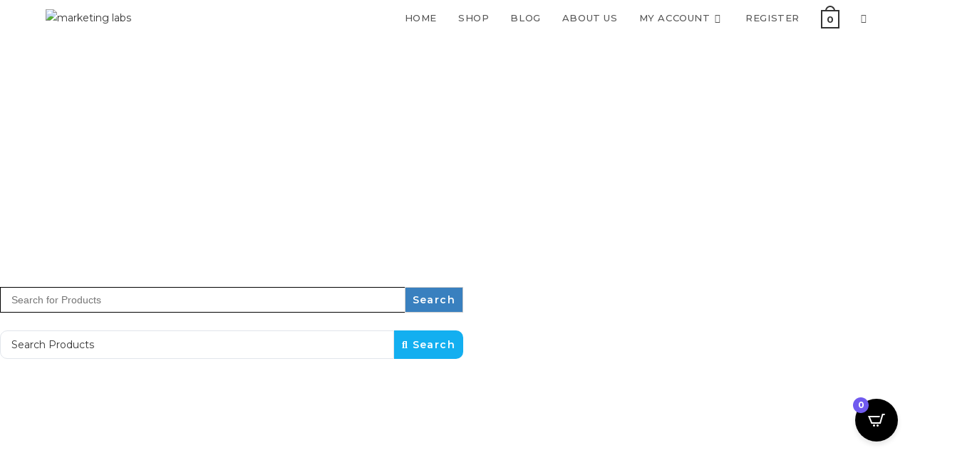

--- FILE ---
content_type: text/html; charset=UTF-8
request_url: https://digimlabs.com/
body_size: 111596
content:
<!DOCTYPE html>
<html class="html" lang="en-US">
<head>
	<meta charset="UTF-8">
	<link rel="profile" href="https://gmpg.org/xfn/11">

	<meta name='robots' content='index, follow, max-image-preview:large, max-snippet:-1, max-video-preview:-1' />
	<style>img:is([sizes="auto" i], [sizes^="auto," i]) { contain-intrinsic-size: 3000px 1500px }</style>
	<meta name="viewport" content="width=device-width, initial-scale=1">
	<!-- This site is optimized with the Yoast SEO Premium plugin v20.4 (Yoast SEO v25.9) - https://yoast.com/wordpress/plugins/seo/ -->
	<title>Home - Marketing Labs</title>
	<link rel="canonical" href="https://digimlabs.com/" />
	<meta property="og:locale" content="en_US" />
	<meta property="og:type" content="website" />
	<meta property="og:title" content="Home" />
	<meta property="og:description" content="Digital Products That Makes Your Business Successfull. THE MARKETPLACE FOR ALL DIGITAL PRODUCTS Search ... Search Results See all results Digital Products" />
	<meta property="og:url" content="https://digimlabs.com/" />
	<meta property="og:site_name" content="Marketing Labs" />
	<meta property="article:modified_time" content="2024-11-10T08:36:52+00:00" />
	<meta property="og:image" content="http://digimlabs.com/wp-content/uploads/2022/07/user-interface-300x300.png" />
	<meta name="twitter:card" content="summary_large_image" />
	<script type="application/ld+json" class="yoast-schema-graph">{"@context":"https://schema.org","@graph":[{"@type":"WebPage","@id":"https://digimlabs.com/","url":"https://digimlabs.com/","name":"Home - Marketing Labs","isPartOf":{"@id":"https://digimlabs.com/#website"},"about":{"@id":"https://digimlabs.com/#organization"},"primaryImageOfPage":{"@id":"https://digimlabs.com/#primaryimage"},"image":{"@id":"https://digimlabs.com/#primaryimage"},"thumbnailUrl":"http://digimlabs.com/wp-content/uploads/2022/07/user-interface-300x300.png","datePublished":"2021-04-05T16:28:52+00:00","dateModified":"2024-11-10T08:36:52+00:00","breadcrumb":{"@id":"https://digimlabs.com/#breadcrumb"},"inLanguage":"en-US","potentialAction":[{"@type":"ReadAction","target":["https://digimlabs.com/"]}]},{"@type":"ImageObject","inLanguage":"en-US","@id":"https://digimlabs.com/#primaryimage","url":"http://digimlabs.com/wp-content/uploads/2022/07/user-interface-300x300.png","contentUrl":"http://digimlabs.com/wp-content/uploads/2022/07/user-interface-300x300.png"},{"@type":"BreadcrumbList","@id":"https://digimlabs.com/#breadcrumb","itemListElement":[{"@type":"ListItem","position":1,"name":"Home"}]},{"@type":"WebSite","@id":"https://digimlabs.com/#website","url":"https://digimlabs.com/","name":"Marketing Labs","description":"Experiments That Makes Your Business Grow","publisher":{"@id":"https://digimlabs.com/#organization"},"potentialAction":[{"@type":"SearchAction","target":{"@type":"EntryPoint","urlTemplate":"https://digimlabs.com/?s={search_term_string}"},"query-input":{"@type":"PropertyValueSpecification","valueRequired":true,"valueName":"search_term_string"}}],"inLanguage":"en-US"},{"@type":"Organization","@id":"https://digimlabs.com/#organization","name":"marketing labs","url":"https://digimlabs.com/","logo":{"@type":"ImageObject","inLanguage":"en-US","@id":"https://digimlabs.com/#/schema/logo/image/","url":"http://digimlabs.com/wp-content/uploads/2021/04/cropped-530457f0-88fd-497c-a45a-ddd25e1f890f-1.jpg","contentUrl":"http://digimlabs.com/wp-content/uploads/2021/04/cropped-530457f0-88fd-497c-a45a-ddd25e1f890f-1.jpg","width":512,"height":512,"caption":"marketing labs"},"image":{"@id":"https://digimlabs.com/#/schema/logo/image/"}}]}</script>
	<meta name="google-site-verification" content="3imVroJG7x66fKKQTFWJKf3quFocsRAMKtyCqska0R0" />
	<!-- / Yoast SEO Premium plugin. -->


<link rel='dns-prefetch' href='//fonts.googleapis.com' />
<link rel="alternate" type="application/rss+xml" title="Marketing Labs &raquo; Feed" href="https://digimlabs.com/feed/" />
<link rel="alternate" type="application/rss+xml" title="Marketing Labs &raquo; Comments Feed" href="https://digimlabs.com/comments/feed/" />
<script>
window._wpemojiSettings = {"baseUrl":"https:\/\/s.w.org\/images\/core\/emoji\/16.0.1\/72x72\/","ext":".png","svgUrl":"https:\/\/s.w.org\/images\/core\/emoji\/16.0.1\/svg\/","svgExt":".svg","source":{"concatemoji":"https:\/\/digimlabs.com\/wp-includes\/js\/wp-emoji-release.min.js?ver=6.8.2"}};
/*! This file is auto-generated */
!function(s,n){var o,i,e;function c(e){try{var t={supportTests:e,timestamp:(new Date).valueOf()};sessionStorage.setItem(o,JSON.stringify(t))}catch(e){}}function p(e,t,n){e.clearRect(0,0,e.canvas.width,e.canvas.height),e.fillText(t,0,0);var t=new Uint32Array(e.getImageData(0,0,e.canvas.width,e.canvas.height).data),a=(e.clearRect(0,0,e.canvas.width,e.canvas.height),e.fillText(n,0,0),new Uint32Array(e.getImageData(0,0,e.canvas.width,e.canvas.height).data));return t.every(function(e,t){return e===a[t]})}function u(e,t){e.clearRect(0,0,e.canvas.width,e.canvas.height),e.fillText(t,0,0);for(var n=e.getImageData(16,16,1,1),a=0;a<n.data.length;a++)if(0!==n.data[a])return!1;return!0}function f(e,t,n,a){switch(t){case"flag":return n(e,"\ud83c\udff3\ufe0f\u200d\u26a7\ufe0f","\ud83c\udff3\ufe0f\u200b\u26a7\ufe0f")?!1:!n(e,"\ud83c\udde8\ud83c\uddf6","\ud83c\udde8\u200b\ud83c\uddf6")&&!n(e,"\ud83c\udff4\udb40\udc67\udb40\udc62\udb40\udc65\udb40\udc6e\udb40\udc67\udb40\udc7f","\ud83c\udff4\u200b\udb40\udc67\u200b\udb40\udc62\u200b\udb40\udc65\u200b\udb40\udc6e\u200b\udb40\udc67\u200b\udb40\udc7f");case"emoji":return!a(e,"\ud83e\udedf")}return!1}function g(e,t,n,a){var r="undefined"!=typeof WorkerGlobalScope&&self instanceof WorkerGlobalScope?new OffscreenCanvas(300,150):s.createElement("canvas"),o=r.getContext("2d",{willReadFrequently:!0}),i=(o.textBaseline="top",o.font="600 32px Arial",{});return e.forEach(function(e){i[e]=t(o,e,n,a)}),i}function t(e){var t=s.createElement("script");t.src=e,t.defer=!0,s.head.appendChild(t)}"undefined"!=typeof Promise&&(o="wpEmojiSettingsSupports",i=["flag","emoji"],n.supports={everything:!0,everythingExceptFlag:!0},e=new Promise(function(e){s.addEventListener("DOMContentLoaded",e,{once:!0})}),new Promise(function(t){var n=function(){try{var e=JSON.parse(sessionStorage.getItem(o));if("object"==typeof e&&"number"==typeof e.timestamp&&(new Date).valueOf()<e.timestamp+604800&&"object"==typeof e.supportTests)return e.supportTests}catch(e){}return null}();if(!n){if("undefined"!=typeof Worker&&"undefined"!=typeof OffscreenCanvas&&"undefined"!=typeof URL&&URL.createObjectURL&&"undefined"!=typeof Blob)try{var e="postMessage("+g.toString()+"("+[JSON.stringify(i),f.toString(),p.toString(),u.toString()].join(",")+"));",a=new Blob([e],{type:"text/javascript"}),r=new Worker(URL.createObjectURL(a),{name:"wpTestEmojiSupports"});return void(r.onmessage=function(e){c(n=e.data),r.terminate(),t(n)})}catch(e){}c(n=g(i,f,p,u))}t(n)}).then(function(e){for(var t in e)n.supports[t]=e[t],n.supports.everything=n.supports.everything&&n.supports[t],"flag"!==t&&(n.supports.everythingExceptFlag=n.supports.everythingExceptFlag&&n.supports[t]);n.supports.everythingExceptFlag=n.supports.everythingExceptFlag&&!n.supports.flag,n.DOMReady=!1,n.readyCallback=function(){n.DOMReady=!0}}).then(function(){return e}).then(function(){var e;n.supports.everything||(n.readyCallback(),(e=n.source||{}).concatemoji?t(e.concatemoji):e.wpemoji&&e.twemoji&&(t(e.twemoji),t(e.wpemoji)))}))}((window,document),window._wpemojiSettings);
</script>

<link rel='stylesheet' id='premium-addons-css' href='https://digimlabs.com/wp-content/plugins/premium-addons-for-elementor/assets/frontend/min-css/premium-addons.min.css?ver=4.11.35' media='all' />
<style id='wp-emoji-styles-inline-css'>

	img.wp-smiley, img.emoji {
		display: inline !important;
		border: none !important;
		box-shadow: none !important;
		height: 1em !important;
		width: 1em !important;
		margin: 0 0.07em !important;
		vertical-align: -0.1em !important;
		background: none !important;
		padding: 0 !important;
	}
</style>
<style id='classic-theme-styles-inline-css'>
/*! This file is auto-generated */
.wp-block-button__link{color:#fff;background-color:#32373c;border-radius:9999px;box-shadow:none;text-decoration:none;padding:calc(.667em + 2px) calc(1.333em + 2px);font-size:1.125em}.wp-block-file__button{background:#32373c;color:#fff;text-decoration:none}
</style>
<style id='ce4wp-subscribe-style-inline-css'>
.wp-block-ce4wp-subscribe{max-width:840px;margin:0 auto}.wp-block-ce4wp-subscribe .title{margin-bottom:0}.wp-block-ce4wp-subscribe .subTitle{margin-top:0;font-size:0.8em}.wp-block-ce4wp-subscribe .disclaimer{margin-top:5px;font-size:0.8em}.wp-block-ce4wp-subscribe .disclaimer .disclaimer-label{margin-left:10px}.wp-block-ce4wp-subscribe .inputBlock{width:100%;margin-bottom:10px}.wp-block-ce4wp-subscribe .inputBlock input{width:100%}.wp-block-ce4wp-subscribe .inputBlock label{display:inline-block}.wp-block-ce4wp-subscribe .submit-button{margin-top:25px;display:block}.wp-block-ce4wp-subscribe .required-text{display:inline-block;margin:0;padding:0;margin-left:0.3em}.wp-block-ce4wp-subscribe .onSubmission{height:0;max-width:840px;margin:0 auto}.wp-block-ce4wp-subscribe .firstNameSummary .lastNameSummary{text-transform:capitalize}.wp-block-ce4wp-subscribe .ce4wp-inline-notification{display:flex;flex-direction:row;align-items:center;padding:13px 10px;width:100%;height:40px;border-style:solid;border-color:orange;border-width:1px;border-left-width:4px;border-radius:3px;background:rgba(255,133,15,0.1);flex:none;order:0;flex-grow:1;margin:0px 0px}.wp-block-ce4wp-subscribe .ce4wp-inline-warning-text{font-style:normal;font-weight:normal;font-size:16px;line-height:20px;display:flex;align-items:center;color:#571600;margin-left:9px}.wp-block-ce4wp-subscribe .ce4wp-inline-warning-icon{color:orange}.wp-block-ce4wp-subscribe .ce4wp-inline-warning-arrow{color:#571600;margin-left:auto}.wp-block-ce4wp-subscribe .ce4wp-banner-clickable{cursor:pointer}.ce4wp-link{cursor:pointer}

.no-flex{display:block}.sub-header{margin-bottom:1em}


</style>
<style id='global-styles-inline-css'>
:root{--wp--preset--aspect-ratio--square: 1;--wp--preset--aspect-ratio--4-3: 4/3;--wp--preset--aspect-ratio--3-4: 3/4;--wp--preset--aspect-ratio--3-2: 3/2;--wp--preset--aspect-ratio--2-3: 2/3;--wp--preset--aspect-ratio--16-9: 16/9;--wp--preset--aspect-ratio--9-16: 9/16;--wp--preset--color--black: #000000;--wp--preset--color--cyan-bluish-gray: #abb8c3;--wp--preset--color--white: #ffffff;--wp--preset--color--pale-pink: #f78da7;--wp--preset--color--vivid-red: #cf2e2e;--wp--preset--color--luminous-vivid-orange: #ff6900;--wp--preset--color--luminous-vivid-amber: #fcb900;--wp--preset--color--light-green-cyan: #7bdcb5;--wp--preset--color--vivid-green-cyan: #00d084;--wp--preset--color--pale-cyan-blue: #8ed1fc;--wp--preset--color--vivid-cyan-blue: #0693e3;--wp--preset--color--vivid-purple: #9b51e0;--wp--preset--gradient--vivid-cyan-blue-to-vivid-purple: linear-gradient(135deg,rgba(6,147,227,1) 0%,rgb(155,81,224) 100%);--wp--preset--gradient--light-green-cyan-to-vivid-green-cyan: linear-gradient(135deg,rgb(122,220,180) 0%,rgb(0,208,130) 100%);--wp--preset--gradient--luminous-vivid-amber-to-luminous-vivid-orange: linear-gradient(135deg,rgba(252,185,0,1) 0%,rgba(255,105,0,1) 100%);--wp--preset--gradient--luminous-vivid-orange-to-vivid-red: linear-gradient(135deg,rgba(255,105,0,1) 0%,rgb(207,46,46) 100%);--wp--preset--gradient--very-light-gray-to-cyan-bluish-gray: linear-gradient(135deg,rgb(238,238,238) 0%,rgb(169,184,195) 100%);--wp--preset--gradient--cool-to-warm-spectrum: linear-gradient(135deg,rgb(74,234,220) 0%,rgb(151,120,209) 20%,rgb(207,42,186) 40%,rgb(238,44,130) 60%,rgb(251,105,98) 80%,rgb(254,248,76) 100%);--wp--preset--gradient--blush-light-purple: linear-gradient(135deg,rgb(255,206,236) 0%,rgb(152,150,240) 100%);--wp--preset--gradient--blush-bordeaux: linear-gradient(135deg,rgb(254,205,165) 0%,rgb(254,45,45) 50%,rgb(107,0,62) 100%);--wp--preset--gradient--luminous-dusk: linear-gradient(135deg,rgb(255,203,112) 0%,rgb(199,81,192) 50%,rgb(65,88,208) 100%);--wp--preset--gradient--pale-ocean: linear-gradient(135deg,rgb(255,245,203) 0%,rgb(182,227,212) 50%,rgb(51,167,181) 100%);--wp--preset--gradient--electric-grass: linear-gradient(135deg,rgb(202,248,128) 0%,rgb(113,206,126) 100%);--wp--preset--gradient--midnight: linear-gradient(135deg,rgb(2,3,129) 0%,rgb(40,116,252) 100%);--wp--preset--font-size--small: 13px;--wp--preset--font-size--medium: 20px;--wp--preset--font-size--large: 36px;--wp--preset--font-size--x-large: 42px;--wp--preset--spacing--20: 0.44rem;--wp--preset--spacing--30: 0.67rem;--wp--preset--spacing--40: 1rem;--wp--preset--spacing--50: 1.5rem;--wp--preset--spacing--60: 2.25rem;--wp--preset--spacing--70: 3.38rem;--wp--preset--spacing--80: 5.06rem;--wp--preset--shadow--natural: 6px 6px 9px rgba(0, 0, 0, 0.2);--wp--preset--shadow--deep: 12px 12px 50px rgba(0, 0, 0, 0.4);--wp--preset--shadow--sharp: 6px 6px 0px rgba(0, 0, 0, 0.2);--wp--preset--shadow--outlined: 6px 6px 0px -3px rgba(255, 255, 255, 1), 6px 6px rgba(0, 0, 0, 1);--wp--preset--shadow--crisp: 6px 6px 0px rgba(0, 0, 0, 1);}:where(.is-layout-flex){gap: 0.5em;}:where(.is-layout-grid){gap: 0.5em;}body .is-layout-flex{display: flex;}.is-layout-flex{flex-wrap: wrap;align-items: center;}.is-layout-flex > :is(*, div){margin: 0;}body .is-layout-grid{display: grid;}.is-layout-grid > :is(*, div){margin: 0;}:where(.wp-block-columns.is-layout-flex){gap: 2em;}:where(.wp-block-columns.is-layout-grid){gap: 2em;}:where(.wp-block-post-template.is-layout-flex){gap: 1.25em;}:where(.wp-block-post-template.is-layout-grid){gap: 1.25em;}.has-black-color{color: var(--wp--preset--color--black) !important;}.has-cyan-bluish-gray-color{color: var(--wp--preset--color--cyan-bluish-gray) !important;}.has-white-color{color: var(--wp--preset--color--white) !important;}.has-pale-pink-color{color: var(--wp--preset--color--pale-pink) !important;}.has-vivid-red-color{color: var(--wp--preset--color--vivid-red) !important;}.has-luminous-vivid-orange-color{color: var(--wp--preset--color--luminous-vivid-orange) !important;}.has-luminous-vivid-amber-color{color: var(--wp--preset--color--luminous-vivid-amber) !important;}.has-light-green-cyan-color{color: var(--wp--preset--color--light-green-cyan) !important;}.has-vivid-green-cyan-color{color: var(--wp--preset--color--vivid-green-cyan) !important;}.has-pale-cyan-blue-color{color: var(--wp--preset--color--pale-cyan-blue) !important;}.has-vivid-cyan-blue-color{color: var(--wp--preset--color--vivid-cyan-blue) !important;}.has-vivid-purple-color{color: var(--wp--preset--color--vivid-purple) !important;}.has-black-background-color{background-color: var(--wp--preset--color--black) !important;}.has-cyan-bluish-gray-background-color{background-color: var(--wp--preset--color--cyan-bluish-gray) !important;}.has-white-background-color{background-color: var(--wp--preset--color--white) !important;}.has-pale-pink-background-color{background-color: var(--wp--preset--color--pale-pink) !important;}.has-vivid-red-background-color{background-color: var(--wp--preset--color--vivid-red) !important;}.has-luminous-vivid-orange-background-color{background-color: var(--wp--preset--color--luminous-vivid-orange) !important;}.has-luminous-vivid-amber-background-color{background-color: var(--wp--preset--color--luminous-vivid-amber) !important;}.has-light-green-cyan-background-color{background-color: var(--wp--preset--color--light-green-cyan) !important;}.has-vivid-green-cyan-background-color{background-color: var(--wp--preset--color--vivid-green-cyan) !important;}.has-pale-cyan-blue-background-color{background-color: var(--wp--preset--color--pale-cyan-blue) !important;}.has-vivid-cyan-blue-background-color{background-color: var(--wp--preset--color--vivid-cyan-blue) !important;}.has-vivid-purple-background-color{background-color: var(--wp--preset--color--vivid-purple) !important;}.has-black-border-color{border-color: var(--wp--preset--color--black) !important;}.has-cyan-bluish-gray-border-color{border-color: var(--wp--preset--color--cyan-bluish-gray) !important;}.has-white-border-color{border-color: var(--wp--preset--color--white) !important;}.has-pale-pink-border-color{border-color: var(--wp--preset--color--pale-pink) !important;}.has-vivid-red-border-color{border-color: var(--wp--preset--color--vivid-red) !important;}.has-luminous-vivid-orange-border-color{border-color: var(--wp--preset--color--luminous-vivid-orange) !important;}.has-luminous-vivid-amber-border-color{border-color: var(--wp--preset--color--luminous-vivid-amber) !important;}.has-light-green-cyan-border-color{border-color: var(--wp--preset--color--light-green-cyan) !important;}.has-vivid-green-cyan-border-color{border-color: var(--wp--preset--color--vivid-green-cyan) !important;}.has-pale-cyan-blue-border-color{border-color: var(--wp--preset--color--pale-cyan-blue) !important;}.has-vivid-cyan-blue-border-color{border-color: var(--wp--preset--color--vivid-cyan-blue) !important;}.has-vivid-purple-border-color{border-color: var(--wp--preset--color--vivid-purple) !important;}.has-vivid-cyan-blue-to-vivid-purple-gradient-background{background: var(--wp--preset--gradient--vivid-cyan-blue-to-vivid-purple) !important;}.has-light-green-cyan-to-vivid-green-cyan-gradient-background{background: var(--wp--preset--gradient--light-green-cyan-to-vivid-green-cyan) !important;}.has-luminous-vivid-amber-to-luminous-vivid-orange-gradient-background{background: var(--wp--preset--gradient--luminous-vivid-amber-to-luminous-vivid-orange) !important;}.has-luminous-vivid-orange-to-vivid-red-gradient-background{background: var(--wp--preset--gradient--luminous-vivid-orange-to-vivid-red) !important;}.has-very-light-gray-to-cyan-bluish-gray-gradient-background{background: var(--wp--preset--gradient--very-light-gray-to-cyan-bluish-gray) !important;}.has-cool-to-warm-spectrum-gradient-background{background: var(--wp--preset--gradient--cool-to-warm-spectrum) !important;}.has-blush-light-purple-gradient-background{background: var(--wp--preset--gradient--blush-light-purple) !important;}.has-blush-bordeaux-gradient-background{background: var(--wp--preset--gradient--blush-bordeaux) !important;}.has-luminous-dusk-gradient-background{background: var(--wp--preset--gradient--luminous-dusk) !important;}.has-pale-ocean-gradient-background{background: var(--wp--preset--gradient--pale-ocean) !important;}.has-electric-grass-gradient-background{background: var(--wp--preset--gradient--electric-grass) !important;}.has-midnight-gradient-background{background: var(--wp--preset--gradient--midnight) !important;}.has-small-font-size{font-size: var(--wp--preset--font-size--small) !important;}.has-medium-font-size{font-size: var(--wp--preset--font-size--medium) !important;}.has-large-font-size{font-size: var(--wp--preset--font-size--large) !important;}.has-x-large-font-size{font-size: var(--wp--preset--font-size--x-large) !important;}
:where(.wp-block-post-template.is-layout-flex){gap: 1.25em;}:where(.wp-block-post-template.is-layout-grid){gap: 1.25em;}
:where(.wp-block-columns.is-layout-flex){gap: 2em;}:where(.wp-block-columns.is-layout-grid){gap: 2em;}
:root :where(.wp-block-pullquote){font-size: 1.5em;line-height: 1.6;}
</style>
<link rel='stylesheet' id='acoplw-style-css' href='https://digimlabs.com/wp-content/plugins/aco-product-labels-for-woocommerce/includes/../assets/css/frontend.css?ver=1.5.12' media='all' />
<link rel='stylesheet' id='contact-form-7-css' href='https://digimlabs.com/wp-content/plugins/contact-form-7/includes/css/styles.css?ver=6.1.1' media='all' />
<link rel='stylesheet' id='owp-preloader-css' href='https://digimlabs.com/wp-content/plugins/ocean-extra/includes/preloader/assets/css/preloader.min.css?ver=2.5.0' media='all' />
<style id='woocommerce-inline-inline-css'>
.woocommerce form .form-row .required { visibility: visible; }
</style>
<link rel='stylesheet' id='wcct_public_css-css' href='https://digimlabs.com/wp-content/plugins/finale-woocommerce-sales-countdown-timer-discount/assets/css/wcct_combined.min.css?ver=2.20.0' media='all' />
<link rel='stylesheet' id='ivory-search-styles-css' href='https://digimlabs.com/wp-content/plugins/add-search-to-menu/public/css/ivory-search.min.css?ver=5.5.11' media='all' />
<link rel='stylesheet' id='brands-styles-css' href='https://digimlabs.com/wp-content/plugins/woocommerce/assets/css/brands.css?ver=10.1.3' media='all' />
<link rel='stylesheet' id='oceanwp-woo-mini-cart-css' href='https://digimlabs.com/wp-content/themes/oceanwp/assets/css/woo/woo-mini-cart.min.css?ver=6.8.2' media='all' />
<link rel='stylesheet' id='font-awesome-css' href='https://digimlabs.com/wp-content/themes/oceanwp/assets/fonts/fontawesome/css/all.min.css?ver=6.7.2' media='all' />
<link rel='stylesheet' id='simple-line-icons-css' href='https://digimlabs.com/wp-content/themes/oceanwp/assets/css/third/simple-line-icons.min.css?ver=2.4.0' media='all' />
<link rel='stylesheet' id='oceanwp-style-css' href='https://digimlabs.com/wp-content/themes/oceanwp/assets/css/style.min.css?ver=4.1.2' media='all' />
<link rel='stylesheet' id='oceanwp-google-font-montserrat-css' href='//fonts.googleapis.com/css?family=Montserrat%3A100%2C200%2C300%2C400%2C500%2C600%2C700%2C800%2C900%2C100i%2C200i%2C300i%2C400i%2C500i%2C600i%2C700i%2C800i%2C900i&#038;subset=latin&#038;display=swap&#038;ver=6.8.2' media='all' />
<link rel='stylesheet' id='elementor-frontend-css' href='https://digimlabs.com/wp-content/plugins/elementor/assets/css/frontend.min.css?ver=3.31.3' media='all' />
<style id='elementor-frontend-inline-css'>
@-webkit-keyframes ha_fadeIn{0%{opacity:0}to{opacity:1}}@keyframes ha_fadeIn{0%{opacity:0}to{opacity:1}}@-webkit-keyframes ha_zoomIn{0%{opacity:0;-webkit-transform:scale3d(.3,.3,.3);transform:scale3d(.3,.3,.3)}50%{opacity:1}}@keyframes ha_zoomIn{0%{opacity:0;-webkit-transform:scale3d(.3,.3,.3);transform:scale3d(.3,.3,.3)}50%{opacity:1}}@-webkit-keyframes ha_rollIn{0%{opacity:0;-webkit-transform:translate3d(-100%,0,0) rotate3d(0,0,1,-120deg);transform:translate3d(-100%,0,0) rotate3d(0,0,1,-120deg)}to{opacity:1}}@keyframes ha_rollIn{0%{opacity:0;-webkit-transform:translate3d(-100%,0,0) rotate3d(0,0,1,-120deg);transform:translate3d(-100%,0,0) rotate3d(0,0,1,-120deg)}to{opacity:1}}@-webkit-keyframes ha_bounce{0%,20%,53%,to{-webkit-animation-timing-function:cubic-bezier(.215,.61,.355,1);animation-timing-function:cubic-bezier(.215,.61,.355,1)}40%,43%{-webkit-transform:translate3d(0,-30px,0) scaleY(1.1);transform:translate3d(0,-30px,0) scaleY(1.1);-webkit-animation-timing-function:cubic-bezier(.755,.05,.855,.06);animation-timing-function:cubic-bezier(.755,.05,.855,.06)}70%{-webkit-transform:translate3d(0,-15px,0) scaleY(1.05);transform:translate3d(0,-15px,0) scaleY(1.05);-webkit-animation-timing-function:cubic-bezier(.755,.05,.855,.06);animation-timing-function:cubic-bezier(.755,.05,.855,.06)}80%{-webkit-transition-timing-function:cubic-bezier(.215,.61,.355,1);transition-timing-function:cubic-bezier(.215,.61,.355,1);-webkit-transform:translate3d(0,0,0) scaleY(.95);transform:translate3d(0,0,0) scaleY(.95)}90%{-webkit-transform:translate3d(0,-4px,0) scaleY(1.02);transform:translate3d(0,-4px,0) scaleY(1.02)}}@keyframes ha_bounce{0%,20%,53%,to{-webkit-animation-timing-function:cubic-bezier(.215,.61,.355,1);animation-timing-function:cubic-bezier(.215,.61,.355,1)}40%,43%{-webkit-transform:translate3d(0,-30px,0) scaleY(1.1);transform:translate3d(0,-30px,0) scaleY(1.1);-webkit-animation-timing-function:cubic-bezier(.755,.05,.855,.06);animation-timing-function:cubic-bezier(.755,.05,.855,.06)}70%{-webkit-transform:translate3d(0,-15px,0) scaleY(1.05);transform:translate3d(0,-15px,0) scaleY(1.05);-webkit-animation-timing-function:cubic-bezier(.755,.05,.855,.06);animation-timing-function:cubic-bezier(.755,.05,.855,.06)}80%{-webkit-transition-timing-function:cubic-bezier(.215,.61,.355,1);transition-timing-function:cubic-bezier(.215,.61,.355,1);-webkit-transform:translate3d(0,0,0) scaleY(.95);transform:translate3d(0,0,0) scaleY(.95)}90%{-webkit-transform:translate3d(0,-4px,0) scaleY(1.02);transform:translate3d(0,-4px,0) scaleY(1.02)}}@-webkit-keyframes ha_bounceIn{0%,20%,40%,60%,80%,to{-webkit-animation-timing-function:cubic-bezier(.215,.61,.355,1);animation-timing-function:cubic-bezier(.215,.61,.355,1)}0%{opacity:0;-webkit-transform:scale3d(.3,.3,.3);transform:scale3d(.3,.3,.3)}20%{-webkit-transform:scale3d(1.1,1.1,1.1);transform:scale3d(1.1,1.1,1.1)}40%{-webkit-transform:scale3d(.9,.9,.9);transform:scale3d(.9,.9,.9)}60%{opacity:1;-webkit-transform:scale3d(1.03,1.03,1.03);transform:scale3d(1.03,1.03,1.03)}80%{-webkit-transform:scale3d(.97,.97,.97);transform:scale3d(.97,.97,.97)}to{opacity:1}}@keyframes ha_bounceIn{0%,20%,40%,60%,80%,to{-webkit-animation-timing-function:cubic-bezier(.215,.61,.355,1);animation-timing-function:cubic-bezier(.215,.61,.355,1)}0%{opacity:0;-webkit-transform:scale3d(.3,.3,.3);transform:scale3d(.3,.3,.3)}20%{-webkit-transform:scale3d(1.1,1.1,1.1);transform:scale3d(1.1,1.1,1.1)}40%{-webkit-transform:scale3d(.9,.9,.9);transform:scale3d(.9,.9,.9)}60%{opacity:1;-webkit-transform:scale3d(1.03,1.03,1.03);transform:scale3d(1.03,1.03,1.03)}80%{-webkit-transform:scale3d(.97,.97,.97);transform:scale3d(.97,.97,.97)}to{opacity:1}}@-webkit-keyframes ha_flipInX{0%{opacity:0;-webkit-transform:perspective(400px) rotate3d(1,0,0,90deg);transform:perspective(400px) rotate3d(1,0,0,90deg);-webkit-animation-timing-function:ease-in;animation-timing-function:ease-in}40%{-webkit-transform:perspective(400px) rotate3d(1,0,0,-20deg);transform:perspective(400px) rotate3d(1,0,0,-20deg);-webkit-animation-timing-function:ease-in;animation-timing-function:ease-in}60%{opacity:1;-webkit-transform:perspective(400px) rotate3d(1,0,0,10deg);transform:perspective(400px) rotate3d(1,0,0,10deg)}80%{-webkit-transform:perspective(400px) rotate3d(1,0,0,-5deg);transform:perspective(400px) rotate3d(1,0,0,-5deg)}}@keyframes ha_flipInX{0%{opacity:0;-webkit-transform:perspective(400px) rotate3d(1,0,0,90deg);transform:perspective(400px) rotate3d(1,0,0,90deg);-webkit-animation-timing-function:ease-in;animation-timing-function:ease-in}40%{-webkit-transform:perspective(400px) rotate3d(1,0,0,-20deg);transform:perspective(400px) rotate3d(1,0,0,-20deg);-webkit-animation-timing-function:ease-in;animation-timing-function:ease-in}60%{opacity:1;-webkit-transform:perspective(400px) rotate3d(1,0,0,10deg);transform:perspective(400px) rotate3d(1,0,0,10deg)}80%{-webkit-transform:perspective(400px) rotate3d(1,0,0,-5deg);transform:perspective(400px) rotate3d(1,0,0,-5deg)}}@-webkit-keyframes ha_flipInY{0%{opacity:0;-webkit-transform:perspective(400px) rotate3d(0,1,0,90deg);transform:perspective(400px) rotate3d(0,1,0,90deg);-webkit-animation-timing-function:ease-in;animation-timing-function:ease-in}40%{-webkit-transform:perspective(400px) rotate3d(0,1,0,-20deg);transform:perspective(400px) rotate3d(0,1,0,-20deg);-webkit-animation-timing-function:ease-in;animation-timing-function:ease-in}60%{opacity:1;-webkit-transform:perspective(400px) rotate3d(0,1,0,10deg);transform:perspective(400px) rotate3d(0,1,0,10deg)}80%{-webkit-transform:perspective(400px) rotate3d(0,1,0,-5deg);transform:perspective(400px) rotate3d(0,1,0,-5deg)}}@keyframes ha_flipInY{0%{opacity:0;-webkit-transform:perspective(400px) rotate3d(0,1,0,90deg);transform:perspective(400px) rotate3d(0,1,0,90deg);-webkit-animation-timing-function:ease-in;animation-timing-function:ease-in}40%{-webkit-transform:perspective(400px) rotate3d(0,1,0,-20deg);transform:perspective(400px) rotate3d(0,1,0,-20deg);-webkit-animation-timing-function:ease-in;animation-timing-function:ease-in}60%{opacity:1;-webkit-transform:perspective(400px) rotate3d(0,1,0,10deg);transform:perspective(400px) rotate3d(0,1,0,10deg)}80%{-webkit-transform:perspective(400px) rotate3d(0,1,0,-5deg);transform:perspective(400px) rotate3d(0,1,0,-5deg)}}@-webkit-keyframes ha_swing{20%{-webkit-transform:rotate3d(0,0,1,15deg);transform:rotate3d(0,0,1,15deg)}40%{-webkit-transform:rotate3d(0,0,1,-10deg);transform:rotate3d(0,0,1,-10deg)}60%{-webkit-transform:rotate3d(0,0,1,5deg);transform:rotate3d(0,0,1,5deg)}80%{-webkit-transform:rotate3d(0,0,1,-5deg);transform:rotate3d(0,0,1,-5deg)}}@keyframes ha_swing{20%{-webkit-transform:rotate3d(0,0,1,15deg);transform:rotate3d(0,0,1,15deg)}40%{-webkit-transform:rotate3d(0,0,1,-10deg);transform:rotate3d(0,0,1,-10deg)}60%{-webkit-transform:rotate3d(0,0,1,5deg);transform:rotate3d(0,0,1,5deg)}80%{-webkit-transform:rotate3d(0,0,1,-5deg);transform:rotate3d(0,0,1,-5deg)}}@-webkit-keyframes ha_slideInDown{0%{visibility:visible;-webkit-transform:translate3d(0,-100%,0);transform:translate3d(0,-100%,0)}}@keyframes ha_slideInDown{0%{visibility:visible;-webkit-transform:translate3d(0,-100%,0);transform:translate3d(0,-100%,0)}}@-webkit-keyframes ha_slideInUp{0%{visibility:visible;-webkit-transform:translate3d(0,100%,0);transform:translate3d(0,100%,0)}}@keyframes ha_slideInUp{0%{visibility:visible;-webkit-transform:translate3d(0,100%,0);transform:translate3d(0,100%,0)}}@-webkit-keyframes ha_slideInLeft{0%{visibility:visible;-webkit-transform:translate3d(-100%,0,0);transform:translate3d(-100%,0,0)}}@keyframes ha_slideInLeft{0%{visibility:visible;-webkit-transform:translate3d(-100%,0,0);transform:translate3d(-100%,0,0)}}@-webkit-keyframes ha_slideInRight{0%{visibility:visible;-webkit-transform:translate3d(100%,0,0);transform:translate3d(100%,0,0)}}@keyframes ha_slideInRight{0%{visibility:visible;-webkit-transform:translate3d(100%,0,0);transform:translate3d(100%,0,0)}}.ha_fadeIn{-webkit-animation-name:ha_fadeIn;animation-name:ha_fadeIn}.ha_zoomIn{-webkit-animation-name:ha_zoomIn;animation-name:ha_zoomIn}.ha_rollIn{-webkit-animation-name:ha_rollIn;animation-name:ha_rollIn}.ha_bounce{-webkit-transform-origin:center bottom;-ms-transform-origin:center bottom;transform-origin:center bottom;-webkit-animation-name:ha_bounce;animation-name:ha_bounce}.ha_bounceIn{-webkit-animation-name:ha_bounceIn;animation-name:ha_bounceIn;-webkit-animation-duration:.75s;-webkit-animation-duration:calc(var(--animate-duration)*.75);animation-duration:.75s;animation-duration:calc(var(--animate-duration)*.75)}.ha_flipInX,.ha_flipInY{-webkit-animation-name:ha_flipInX;animation-name:ha_flipInX;-webkit-backface-visibility:visible!important;backface-visibility:visible!important}.ha_flipInY{-webkit-animation-name:ha_flipInY;animation-name:ha_flipInY}.ha_swing{-webkit-transform-origin:top center;-ms-transform-origin:top center;transform-origin:top center;-webkit-animation-name:ha_swing;animation-name:ha_swing}.ha_slideInDown{-webkit-animation-name:ha_slideInDown;animation-name:ha_slideInDown}.ha_slideInUp{-webkit-animation-name:ha_slideInUp;animation-name:ha_slideInUp}.ha_slideInLeft{-webkit-animation-name:ha_slideInLeft;animation-name:ha_slideInLeft}.ha_slideInRight{-webkit-animation-name:ha_slideInRight;animation-name:ha_slideInRight}.ha-css-transform-yes{-webkit-transition-duration:var(--ha-tfx-transition-duration, .2s);transition-duration:var(--ha-tfx-transition-duration, .2s);-webkit-transition-property:-webkit-transform;transition-property:transform;transition-property:transform,-webkit-transform;-webkit-transform:translate(var(--ha-tfx-translate-x, 0),var(--ha-tfx-translate-y, 0)) scale(var(--ha-tfx-scale-x, 1),var(--ha-tfx-scale-y, 1)) skew(var(--ha-tfx-skew-x, 0),var(--ha-tfx-skew-y, 0)) rotateX(var(--ha-tfx-rotate-x, 0)) rotateY(var(--ha-tfx-rotate-y, 0)) rotateZ(var(--ha-tfx-rotate-z, 0));transform:translate(var(--ha-tfx-translate-x, 0),var(--ha-tfx-translate-y, 0)) scale(var(--ha-tfx-scale-x, 1),var(--ha-tfx-scale-y, 1)) skew(var(--ha-tfx-skew-x, 0),var(--ha-tfx-skew-y, 0)) rotateX(var(--ha-tfx-rotate-x, 0)) rotateY(var(--ha-tfx-rotate-y, 0)) rotateZ(var(--ha-tfx-rotate-z, 0))}.ha-css-transform-yes:hover{-webkit-transform:translate(var(--ha-tfx-translate-x-hover, var(--ha-tfx-translate-x, 0)),var(--ha-tfx-translate-y-hover, var(--ha-tfx-translate-y, 0))) scale(var(--ha-tfx-scale-x-hover, var(--ha-tfx-scale-x, 1)),var(--ha-tfx-scale-y-hover, var(--ha-tfx-scale-y, 1))) skew(var(--ha-tfx-skew-x-hover, var(--ha-tfx-skew-x, 0)),var(--ha-tfx-skew-y-hover, var(--ha-tfx-skew-y, 0))) rotateX(var(--ha-tfx-rotate-x-hover, var(--ha-tfx-rotate-x, 0))) rotateY(var(--ha-tfx-rotate-y-hover, var(--ha-tfx-rotate-y, 0))) rotateZ(var(--ha-tfx-rotate-z-hover, var(--ha-tfx-rotate-z, 0)));transform:translate(var(--ha-tfx-translate-x-hover, var(--ha-tfx-translate-x, 0)),var(--ha-tfx-translate-y-hover, var(--ha-tfx-translate-y, 0))) scale(var(--ha-tfx-scale-x-hover, var(--ha-tfx-scale-x, 1)),var(--ha-tfx-scale-y-hover, var(--ha-tfx-scale-y, 1))) skew(var(--ha-tfx-skew-x-hover, var(--ha-tfx-skew-x, 0)),var(--ha-tfx-skew-y-hover, var(--ha-tfx-skew-y, 0))) rotateX(var(--ha-tfx-rotate-x-hover, var(--ha-tfx-rotate-x, 0))) rotateY(var(--ha-tfx-rotate-y-hover, var(--ha-tfx-rotate-y, 0))) rotateZ(var(--ha-tfx-rotate-z-hover, var(--ha-tfx-rotate-z, 0)))}.happy-addon>.elementor-widget-container{word-wrap:break-word;overflow-wrap:break-word}.happy-addon>.elementor-widget-container,.happy-addon>.elementor-widget-container *{-webkit-box-sizing:border-box;box-sizing:border-box}.happy-addon p:empty{display:none}.happy-addon .elementor-inline-editing{min-height:auto!important}.happy-addon-pro img{max-width:100%;height:auto;-o-object-fit:cover;object-fit:cover}.ha-screen-reader-text{position:absolute;overflow:hidden;clip:rect(1px,1px,1px,1px);margin:-1px;padding:0;width:1px;height:1px;border:0;word-wrap:normal!important;-webkit-clip-path:inset(50%);clip-path:inset(50%)}.ha-has-bg-overlay>.elementor-widget-container{position:relative;z-index:1}.ha-has-bg-overlay>.elementor-widget-container:before{position:absolute;top:0;left:0;z-index:-1;width:100%;height:100%;content:""}.ha-popup--is-enabled .ha-js-popup,.ha-popup--is-enabled .ha-js-popup img{cursor:-webkit-zoom-in!important;cursor:zoom-in!important}.mfp-wrap .mfp-arrow,.mfp-wrap .mfp-close{background-color:transparent}.mfp-wrap .mfp-arrow:focus,.mfp-wrap .mfp-close:focus{outline-width:thin}.ha-advanced-tooltip-enable{position:relative;cursor:pointer;--ha-tooltip-arrow-color:black;--ha-tooltip-arrow-distance:0}.ha-advanced-tooltip-enable .ha-advanced-tooltip-content{position:absolute;z-index:999;display:none;padding:5px 0;width:120px;height:auto;border-radius:6px;background-color:#000;color:#fff;text-align:center;opacity:0}.ha-advanced-tooltip-enable .ha-advanced-tooltip-content::after{position:absolute;border-width:5px;border-style:solid;content:""}.ha-advanced-tooltip-enable .ha-advanced-tooltip-content.no-arrow::after{visibility:hidden}.ha-advanced-tooltip-enable .ha-advanced-tooltip-content.show{display:inline-block;opacity:1}.ha-advanced-tooltip-enable.ha-advanced-tooltip-top .ha-advanced-tooltip-content,body[data-elementor-device-mode=tablet] .ha-advanced-tooltip-enable.ha-advanced-tooltip-tablet-top .ha-advanced-tooltip-content{top:unset;right:0;bottom:calc(101% + var(--ha-tooltip-arrow-distance));left:0;margin:0 auto}.ha-advanced-tooltip-enable.ha-advanced-tooltip-top .ha-advanced-tooltip-content::after,body[data-elementor-device-mode=tablet] .ha-advanced-tooltip-enable.ha-advanced-tooltip-tablet-top .ha-advanced-tooltip-content::after{top:100%;right:unset;bottom:unset;left:50%;border-color:var(--ha-tooltip-arrow-color) transparent transparent transparent;-webkit-transform:translateX(-50%);-ms-transform:translateX(-50%);transform:translateX(-50%)}.ha-advanced-tooltip-enable.ha-advanced-tooltip-bottom .ha-advanced-tooltip-content,body[data-elementor-device-mode=tablet] .ha-advanced-tooltip-enable.ha-advanced-tooltip-tablet-bottom .ha-advanced-tooltip-content{top:calc(101% + var(--ha-tooltip-arrow-distance));right:0;bottom:unset;left:0;margin:0 auto}.ha-advanced-tooltip-enable.ha-advanced-tooltip-bottom .ha-advanced-tooltip-content::after,body[data-elementor-device-mode=tablet] .ha-advanced-tooltip-enable.ha-advanced-tooltip-tablet-bottom .ha-advanced-tooltip-content::after{top:unset;right:unset;bottom:100%;left:50%;border-color:transparent transparent var(--ha-tooltip-arrow-color) transparent;-webkit-transform:translateX(-50%);-ms-transform:translateX(-50%);transform:translateX(-50%)}.ha-advanced-tooltip-enable.ha-advanced-tooltip-left .ha-advanced-tooltip-content,body[data-elementor-device-mode=tablet] .ha-advanced-tooltip-enable.ha-advanced-tooltip-tablet-left .ha-advanced-tooltip-content{top:50%;right:calc(101% + var(--ha-tooltip-arrow-distance));bottom:unset;left:unset;-webkit-transform:translateY(-50%);-ms-transform:translateY(-50%);transform:translateY(-50%)}.ha-advanced-tooltip-enable.ha-advanced-tooltip-left .ha-advanced-tooltip-content::after,body[data-elementor-device-mode=tablet] .ha-advanced-tooltip-enable.ha-advanced-tooltip-tablet-left .ha-advanced-tooltip-content::after{top:50%;right:unset;bottom:unset;left:100%;border-color:transparent transparent transparent var(--ha-tooltip-arrow-color);-webkit-transform:translateY(-50%);-ms-transform:translateY(-50%);transform:translateY(-50%)}.ha-advanced-tooltip-enable.ha-advanced-tooltip-right .ha-advanced-tooltip-content,body[data-elementor-device-mode=tablet] .ha-advanced-tooltip-enable.ha-advanced-tooltip-tablet-right .ha-advanced-tooltip-content{top:50%;right:unset;bottom:unset;left:calc(101% + var(--ha-tooltip-arrow-distance));-webkit-transform:translateY(-50%);-ms-transform:translateY(-50%);transform:translateY(-50%)}.ha-advanced-tooltip-enable.ha-advanced-tooltip-right .ha-advanced-tooltip-content::after,body[data-elementor-device-mode=tablet] .ha-advanced-tooltip-enable.ha-advanced-tooltip-tablet-right .ha-advanced-tooltip-content::after{top:50%;right:100%;bottom:unset;left:unset;border-color:transparent var(--ha-tooltip-arrow-color) transparent transparent;-webkit-transform:translateY(-50%);-ms-transform:translateY(-50%);transform:translateY(-50%)}body[data-elementor-device-mode=mobile] .ha-advanced-tooltip-enable.ha-advanced-tooltip-mobile-top .ha-advanced-tooltip-content{top:unset;right:0;bottom:calc(101% + var(--ha-tooltip-arrow-distance));left:0;margin:0 auto}body[data-elementor-device-mode=mobile] .ha-advanced-tooltip-enable.ha-advanced-tooltip-mobile-top .ha-advanced-tooltip-content::after{top:100%;right:unset;bottom:unset;left:50%;border-color:var(--ha-tooltip-arrow-color) transparent transparent transparent;-webkit-transform:translateX(-50%);-ms-transform:translateX(-50%);transform:translateX(-50%)}body[data-elementor-device-mode=mobile] .ha-advanced-tooltip-enable.ha-advanced-tooltip-mobile-bottom .ha-advanced-tooltip-content{top:calc(101% + var(--ha-tooltip-arrow-distance));right:0;bottom:unset;left:0;margin:0 auto}body[data-elementor-device-mode=mobile] .ha-advanced-tooltip-enable.ha-advanced-tooltip-mobile-bottom .ha-advanced-tooltip-content::after{top:unset;right:unset;bottom:100%;left:50%;border-color:transparent transparent var(--ha-tooltip-arrow-color) transparent;-webkit-transform:translateX(-50%);-ms-transform:translateX(-50%);transform:translateX(-50%)}body[data-elementor-device-mode=mobile] .ha-advanced-tooltip-enable.ha-advanced-tooltip-mobile-left .ha-advanced-tooltip-content{top:50%;right:calc(101% + var(--ha-tooltip-arrow-distance));bottom:unset;left:unset;-webkit-transform:translateY(-50%);-ms-transform:translateY(-50%);transform:translateY(-50%)}body[data-elementor-device-mode=mobile] .ha-advanced-tooltip-enable.ha-advanced-tooltip-mobile-left .ha-advanced-tooltip-content::after{top:50%;right:unset;bottom:unset;left:100%;border-color:transparent transparent transparent var(--ha-tooltip-arrow-color);-webkit-transform:translateY(-50%);-ms-transform:translateY(-50%);transform:translateY(-50%)}body[data-elementor-device-mode=mobile] .ha-advanced-tooltip-enable.ha-advanced-tooltip-mobile-right .ha-advanced-tooltip-content{top:50%;right:unset;bottom:unset;left:calc(101% + var(--ha-tooltip-arrow-distance));-webkit-transform:translateY(-50%);-ms-transform:translateY(-50%);transform:translateY(-50%)}body[data-elementor-device-mode=mobile] .ha-advanced-tooltip-enable.ha-advanced-tooltip-mobile-right .ha-advanced-tooltip-content::after{top:50%;right:100%;bottom:unset;left:unset;border-color:transparent var(--ha-tooltip-arrow-color) transparent transparent;-webkit-transform:translateY(-50%);-ms-transform:translateY(-50%);transform:translateY(-50%)}body.elementor-editor-active .happy-addon.ha-gravityforms .gform_wrapper{display:block!important}.ha-scroll-to-top-wrap.ha-scroll-to-top-hide{display:none}.ha-scroll-to-top-wrap.edit-mode,.ha-scroll-to-top-wrap.single-page-off{display:none!important}.ha-scroll-to-top-button{position:fixed;right:15px;bottom:15px;z-index:9999;display:-webkit-box;display:-webkit-flex;display:-ms-flexbox;display:flex;-webkit-box-align:center;-webkit-align-items:center;align-items:center;-ms-flex-align:center;-webkit-box-pack:center;-ms-flex-pack:center;-webkit-justify-content:center;justify-content:center;width:50px;height:50px;border-radius:50px;background-color:#5636d1;color:#fff;text-align:center;opacity:1;cursor:pointer;-webkit-transition:all .3s;transition:all .3s}.ha-scroll-to-top-button i{color:#fff;font-size:16px}.ha-scroll-to-top-button:hover{background-color:#e2498a}
</style>
<link rel='stylesheet' id='widget-image-css' href='https://digimlabs.com/wp-content/plugins/elementor/assets/css/widget-image.min.css?ver=3.31.3' media='all' />
<link rel='stylesheet' id='e-popup-css' href='https://digimlabs.com/wp-content/plugins/elementor-pro/assets/css/conditionals/popup.min.css?ver=3.31.2' media='all' />
<link rel='stylesheet' id='eael-general-css' href='https://digimlabs.com/wp-content/plugins/essential-addons-for-elementor-lite/assets/front-end/css/view/general.min.css?ver=6.3.1' media='all' />
<link rel='stylesheet' id='eael-30-css' href='https://digimlabs.com/wp-content/uploads/essential-addons-elementor/eael-30.css?ver=1731227812' media='all' />
<link rel='stylesheet' id='elementor-icons-css' href='https://digimlabs.com/wp-content/plugins/elementor/assets/lib/eicons/css/elementor-icons.min.css?ver=5.43.0' media='all' />
<style id='elementor-icons-inline-css'>

		.elementor-add-new-section .elementor-add-templately-promo-button{
            background-color: #5d4fff;
            background-image: url(https://digimlabs.com/wp-content/plugins/essential-addons-for-elementor-lite/assets/admin/images/templately/logo-icon.svg);
            background-repeat: no-repeat;
            background-position: center center;
            position: relative;
        }
        
		.elementor-add-new-section .elementor-add-templately-promo-button > i{
            height: 12px;
        }
        
        body .elementor-add-new-section .elementor-add-section-area-button {
            margin-left: 0;
        }

		.elementor-add-new-section .elementor-add-templately-promo-button{
            background-color: #5d4fff;
            background-image: url(https://digimlabs.com/wp-content/plugins/essential-addons-for-elementor-lite/assets/admin/images/templately/logo-icon.svg);
            background-repeat: no-repeat;
            background-position: center center;
            position: relative;
        }
        
		.elementor-add-new-section .elementor-add-templately-promo-button > i{
            height: 12px;
        }
        
        body .elementor-add-new-section .elementor-add-section-area-button {
            margin-left: 0;
        }

		.elementor-add-new-section .elementor-add-templately-promo-button{
            background-color: #5d4fff;
            background-image: url(https://digimlabs.com/wp-content/plugins/essential-addons-for-elementor-lite/assets/admin/images/templately/logo-icon.svg);
            background-repeat: no-repeat;
            background-position: center center;
            position: relative;
        }
        
		.elementor-add-new-section .elementor-add-templately-promo-button > i{
            height: 12px;
        }
        
        body .elementor-add-new-section .elementor-add-section-area-button {
            margin-left: 0;
        }
</style>
<link rel='stylesheet' id='elementor-post-17-css' href='https://digimlabs.com/wp-content/uploads/elementor/css/post-17.css?ver=1766427151' media='all' />
<link rel='stylesheet' id='lae-animate-css' href='https://digimlabs.com/wp-content/plugins/addons-for-elementor/assets/css/lib/animate.css?ver=8.6' media='all' />
<link rel='stylesheet' id='lae-sliders-styles-css' href='https://digimlabs.com/wp-content/plugins/addons-for-elementor/assets/css/lib/sliders.min.css?ver=8.6' media='all' />
<link rel='stylesheet' id='lae-icomoon-styles-css' href='https://digimlabs.com/wp-content/plugins/addons-for-elementor/assets/css/icomoon.css?ver=8.6' media='all' />
<link rel='stylesheet' id='lae-frontend-styles-css' href='https://digimlabs.com/wp-content/plugins/addons-for-elementor/assets/css/lae-frontend.css?ver=8.6' media='all' />
<link rel='stylesheet' id='lae-grid-styles-css' href='https://digimlabs.com/wp-content/plugins/addons-for-elementor/assets/css/lae-grid.css?ver=8.6' media='all' />
<link rel='stylesheet' id='lae-widgets-styles-css' href='https://digimlabs.com/wp-content/plugins/addons-for-elementor/assets/css/widgets/lae-widgets.min.css?ver=8.6' media='all' />
<link rel='stylesheet' id='font-awesome-5-all-css' href='https://digimlabs.com/wp-content/plugins/elementor/assets/lib/font-awesome/css/all.min.css?ver=4.11.35' media='all' />
<link rel='stylesheet' id='font-awesome-4-shim-css' href='https://digimlabs.com/wp-content/plugins/elementor/assets/lib/font-awesome/css/v4-shims.min.css?ver=3.31.3' media='all' />
<link rel='stylesheet' id='widget-heading-css' href='https://digimlabs.com/wp-content/plugins/elementor/assets/css/widget-heading.min.css?ver=3.31.3' media='all' />
<link rel='stylesheet' id='e-animation-zoomIn-css' href='https://digimlabs.com/wp-content/plugins/elementor/assets/lib/animations/styles/zoomIn.min.css?ver=3.31.3' media='all' />
<link rel='stylesheet' id='jet-elements-css' href='https://digimlabs.com/wp-content/plugins/jet-elements/assets/css/jet-elements.css?ver=2.7.10' media='all' />
<link rel='stylesheet' id='jet-carousel-css' href='https://digimlabs.com/wp-content/plugins/jet-elements/assets/css/addons/jet-carousel.css?ver=2.7.10' media='all' />
<link rel='stylesheet' id='jet-carousel-skin-css' href='https://digimlabs.com/wp-content/plugins/jet-elements/assets/css/skin/jet-carousel.css?ver=2.7.10' media='all' />
<link rel='stylesheet' id='jet-banner-css' href='https://digimlabs.com/wp-content/plugins/jet-elements/assets/css/addons/jet-banner.css?ver=2.7.10' media='all' />
<link rel='stylesheet' id='swiper-css' href='https://digimlabs.com/wp-content/plugins/elementor/assets/lib/swiper/v8/css/swiper.min.css?ver=8.4.5' media='all' />
<link rel='stylesheet' id='e-swiper-css' href='https://digimlabs.com/wp-content/plugins/elementor/assets/css/conditionals/e-swiper.min.css?ver=3.31.3' media='all' />
<link rel='stylesheet' id='e-animation-tada-css' href='https://digimlabs.com/wp-content/plugins/elementor/assets/lib/animations/styles/tada.min.css?ver=3.31.3' media='all' />
<link rel='stylesheet' id='e-animation-bounceIn-css' href='https://digimlabs.com/wp-content/plugins/elementor/assets/lib/animations/styles/bounceIn.min.css?ver=3.31.3' media='all' />
<link rel='stylesheet' id='elementor-post-30-css' href='https://digimlabs.com/wp-content/uploads/elementor/css/post-30.css?ver=1766427152' media='all' />
<link rel='stylesheet' id='elementor-post-20300-css' href='https://digimlabs.com/wp-content/uploads/elementor/css/post-20300.css?ver=1766427152' media='all' />
<link rel='stylesheet' id='happy-icons-css' href='https://digimlabs.com/wp-content/plugins/happy-elementor-addons/assets/fonts/style.min.css?ver=3.12.4' media='all' />
<link rel='stylesheet' id='notificationx-public-css' href='https://digimlabs.com/wp-content/plugins/notificationx/assets/public/css/frontend.css?ver=3.1.4' media='all' />
<link rel='stylesheet' id='dashicons-css' href='https://digimlabs.com/wp-includes/css/dashicons.min.css?ver=6.8.2' media='all' />
<link rel='stylesheet' id='notificationx-pro-public-css' href='https://digimlabs.com/wp-content/plugins/notificationx-pro/assets/public/css/frontend.css?ver=2.5.5' media='all' />
<link rel='stylesheet' id='intlTelInput-css' href='https://digimlabs.com/wp-content/plugins/notifier-for-phone/public/css/intlTelInput.css?ver=6.8.2' media='all' />
<link rel='stylesheet' id='cartpops-frontend-css' href='https://digimlabs.com/wp-content/plugins/cartpops/public/dist/css/frontend.min.css?ver=1.5.39' media='all' />
<style id='cartpops-frontend-inline-css'>
#cpops-floating-cart
{
bottom:100px;
}
:root {
		--color-cpops-text-primary: #000000;
		--color-cpops-text-secondary: #3b3b3b;
		--color-cpops-text-tertiary: #777777;
		--color-cpops-accent-color: #705aef;
		--color-cpops-overlay-background: rgba(33, 42, 47, 0.85);
		--color-cpops-background-primary: #ffffff;
		--color-cpops-background-secondary: #f7f7fe;
		--color-cpops-button-primary-background: #705aef;
		--color-cpops-button-primary-text: #ffffff;
		--color-cpops-button-secondary-background: #dfdfdf;
		--color-cpops-button-secondary-text: #252525;
		--color-cpops-button-quantity-background: #f7f3fb;
		--color-cpops-button-quantity-text: #26180a;
		--color-cpops-input-quantity-background: #ffffff;
		--color-cpops-input-quantity-border: #f7f3fb;
		--color-cpops-input-quantity-text: #26180a;
		--color-cpops-input-field-background: #ffffff;
		--color-cpops-input-field-text: #82828b;
		--color-cpops-border-color: #c8c8c8;
		--color-cpops-recommendations-plus-btn-text: #ffffff;
		--color-cpops-recommendations-plus-btn-background: #000000;
		--color-cpops-drawer-recommendations-background: #f7f7fe;
		--color-cpops-drawer-recommendations-border: #6f23e1;
		--color-cpops-drawer-recommendations-text: #000000;
		--color-cpops-popup-recommendations-background: #f7f7fe;
		--color-cpops-popup-recommendations-text: #000000;
		--color-cpops-slider-pagination-bullet-active: #705aef;
		--color-cpops-slider-pagination-bullet: #705aef;
		--color-cpops-floating-cart-launcher-color: #ffffff;
		--color-cpops-floating-cart-launcher-background: #000000;
		--color-cpops-floating-cart-launcher-indicator-text: #ffffff;
		--color-cpops-floating-cart-launcher-indicator-background: #705aef;
		--color-cpops-cart-launcher-background: rgba(255, 255, 255, 0);
		--color-cpops-cart-launcher-text: #000000;
		--color-cpops-cart-launcher-bubble-background: #705aef;
		--color-cpops-cart-launcher-bubble-text: #ffffff;
		--color-cpops-close-color: #3b3b3b;
		--color-cpops-remove-color: #3b3b3b;
		--color-cpops-free-shipping-meter-background: #f7f3fb;
		--color-cpops-free-shipping-meter-background-active: #25a418;
		--color-cpops-state-success: #24a317;
		--color-cpops-state-warning: #ffdd57;
		--color-cpops-state-danger: #f14668;
		--cpops-animation-duration: 300ms;
		--cpops-width-drawer-desktop: 500px;
		--cpops-width-drawer-mobile: 80%;
		--cpops-white-space-text: break;
		
				--cpops-border-radius: 6px;
			}
</style>
<link rel='stylesheet' id='cartpops-product-recommendations-css' href='https://digimlabs.com/wp-content/plugins/cartpops/public/dist/css/product-recommendations.min.css?ver=1.5.39' media='all' />
<link rel='stylesheet' id='oceanwp-woocommerce-css' href='https://digimlabs.com/wp-content/themes/oceanwp/assets/css/woo/woocommerce.min.css?ver=6.8.2' media='all' />
<link rel='stylesheet' id='oceanwp-woo-star-font-css' href='https://digimlabs.com/wp-content/themes/oceanwp/assets/css/woo/woo-star-font.min.css?ver=6.8.2' media='all' />
<link rel='stylesheet' id='oceanwp-woo-quick-view-css' href='https://digimlabs.com/wp-content/themes/oceanwp/assets/css/woo/woo-quick-view.min.css?ver=6.8.2' media='all' />
<link rel='stylesheet' id='jquery-chosen-css' href='https://digimlabs.com/wp-content/plugins/jet-search/assets/lib/chosen/chosen.min.css?ver=1.8.7' media='all' />
<link rel='stylesheet' id='jet-search-css' href='https://digimlabs.com/wp-content/plugins/jet-search/assets/css/jet-search.css?ver=3.5.13' media='all' />
<link rel='stylesheet' id='oe-widgets-style-css' href='https://digimlabs.com/wp-content/plugins/ocean-extra/assets/css/widgets.css?ver=6.8.2' media='all' />
<link rel='stylesheet' id='ops-product-share-style-css' href='https://digimlabs.com/wp-content/plugins/ocean-product-sharing/assets/css/style.min.css?ver=6.8.2' media='all' />
<link rel='stylesheet' id='oss-social-share-style-css' href='https://digimlabs.com/wp-content/plugins/ocean-social-sharing/assets/css/style.min.css?ver=6.8.2' media='all' />
<link rel='stylesheet' id='elementor-gf-local-roboto-css' href='http://digimlabs.com/wp-content/uploads/elementor/google-fonts/css/roboto.css?ver=1756920938' media='all' />
<link rel='stylesheet' id='elementor-gf-local-robotoslab-css' href='http://digimlabs.com/wp-content/uploads/elementor/google-fonts/css/robotoslab.css?ver=1756920940' media='all' />
<link rel='stylesheet' id='elementor-gf-local-montserrat-css' href='http://digimlabs.com/wp-content/uploads/elementor/google-fonts/css/montserrat.css?ver=1756921510' media='all' />
<link rel='stylesheet' id='elementor-gf-local-poppins-css' href='http://digimlabs.com/wp-content/uploads/elementor/google-fonts/css/poppins.css?ver=1756921556' media='all' />
<link rel='stylesheet' id='elementor-icons-shared-0-css' href='https://digimlabs.com/wp-content/plugins/elementor/assets/lib/font-awesome/css/fontawesome.min.css?ver=5.15.3' media='all' />
<link rel='stylesheet' id='elementor-icons-fa-solid-css' href='https://digimlabs.com/wp-content/plugins/elementor/assets/lib/font-awesome/css/solid.min.css?ver=5.15.3' media='all' />
<link rel='stylesheet' id='elementor-icons-fa-brands-css' href='https://digimlabs.com/wp-content/plugins/elementor/assets/lib/font-awesome/css/brands.min.css?ver=5.15.3' media='all' />
<script type="text/template" id="tmpl-variation-template">
	<div class="woocommerce-variation-description">{{{ data.variation.variation_description }}}</div>
	<div class="woocommerce-variation-price">{{{ data.variation.price_html }}}</div>
	<div class="woocommerce-variation-availability">{{{ data.variation.availability_html }}}</div>
</script>
<script type="text/template" id="tmpl-unavailable-variation-template">
	<p role="alert">Sorry, this product is unavailable. Please choose a different combination.</p>
</script>
<script src="https://digimlabs.com/wp-includes/js/jquery/jquery.min.js?ver=3.7.1" id="jquery-core-js"></script>
<script src="https://digimlabs.com/wp-includes/js/jquery/jquery-migrate.min.js?ver=3.4.1" id="jquery-migrate-js"></script>
<script src="https://digimlabs.com/wp-includes/js/underscore.min.js?ver=1.13.7" id="underscore-js"></script>
<script id="wp-util-js-extra">
var _wpUtilSettings = {"ajax":{"url":"\/wp-admin\/admin-ajax.php"}};
</script>
<script src="https://digimlabs.com/wp-includes/js/wp-util.min.js?ver=6.8.2" id="wp-util-js"></script>
<script src="https://digimlabs.com/wp-includes/js/imagesloaded.min.js?ver=6.8.2" id="imagesLoaded-js"></script>
<script id="acoplw-script-js-extra">
var acoplw_frontend_object = {"classname":"","enablejquery":"0"};
</script>
<script src="https://digimlabs.com/wp-content/plugins/aco-product-labels-for-woocommerce/includes/../assets/js/frontend.js?ver=1.5.12" id="acoplw-script-js"></script>
<script id="owp-preloader-js-extra">
var owpPreloader = {"nonce":"3c93d61079"};
</script>
<script src="https://digimlabs.com/wp-content/plugins/ocean-extra/includes/preloader/assets/js/preloader.min.js?ver=2.5.0" id="owp-preloader-js"></script>
<script src="https://digimlabs.com/wp-content/plugins/woocommerce/assets/js/jquery-blockui/jquery.blockUI.min.js?ver=2.7.0-wc.10.1.3" id="jquery-blockui-js" defer data-wp-strategy="defer"></script>
<script id="wc-add-to-cart-js-extra">
var wc_add_to_cart_params = {"ajax_url":"\/wp-admin\/admin-ajax.php","wc_ajax_url":"\/?wc-ajax=%%endpoint%%","i18n_view_cart":"Checkout","cart_url":"https:\/\/digimlabs.com\/checkout\/","is_cart":"","cart_redirect_after_add":"no"};
</script>
<script src="https://digimlabs.com/wp-content/plugins/woocommerce/assets/js/frontend/add-to-cart.min.js?ver=10.1.3" id="wc-add-to-cart-js" defer data-wp-strategy="defer"></script>
<script src="https://digimlabs.com/wp-content/plugins/woocommerce/assets/js/js-cookie/js.cookie.min.js?ver=2.1.4-wc.10.1.3" id="js-cookie-js" defer data-wp-strategy="defer"></script>
<script id="woocommerce-js-extra">
var woocommerce_params = {"ajax_url":"\/wp-admin\/admin-ajax.php","wc_ajax_url":"\/?wc-ajax=%%endpoint%%","i18n_password_show":"Show password","i18n_password_hide":"Hide password"};
</script>
<script src="https://digimlabs.com/wp-content/plugins/woocommerce/assets/js/frontend/woocommerce.min.js?ver=10.1.3" id="woocommerce-js" defer data-wp-strategy="defer"></script>
<script id="kk-script-js-extra">
var fetchCartItems = {"ajax_url":"https:\/\/digimlabs.com\/wp-admin\/admin-ajax.php","action":"kk_wc_fetchcartitems","nonce":"64e610dc2b","currency":"INR"};
</script>
<script src="https://digimlabs.com/wp-content/plugins/kliken-marketing-for-google/assets/kk-script.js?ver=6.8.2" id="kk-script-js"></script>
<script src="https://digimlabs.com/wp-content/plugins/elementor/assets/lib/font-awesome/js/v4-shims.min.js?ver=3.31.3" id="font-awesome-4-shim-js"></script>
<script src="https://digimlabs.com/wp-content/plugins/notifier-for-phone/public/js/intlTelInput.js?ver=6.8.2" id="intlTelInput-js"></script>
<script id="wc-add-to-cart-variation-js-extra">
var wc_add_to_cart_variation_params = {"wc_ajax_url":"\/?wc-ajax=%%endpoint%%","i18n_no_matching_variations_text":"Sorry, no products matched your selection. Please choose a different combination.","i18n_make_a_selection_text":"Please select some product options before adding this product to your cart.","i18n_unavailable_text":"Sorry, this product is unavailable. Please choose a different combination.","i18n_reset_alert_text":"Your selection has been reset. Please select some product options before adding this product to your cart."};
</script>
<script src="https://digimlabs.com/wp-content/plugins/woocommerce/assets/js/frontend/add-to-cart-variation.min.js?ver=10.1.3" id="wc-add-to-cart-variation-js" defer data-wp-strategy="defer"></script>
<script src="https://digimlabs.com/wp-content/plugins/woocommerce/assets/js/flexslider/jquery.flexslider.min.js?ver=2.7.2-wc.10.1.3" id="flexslider-js" defer data-wp-strategy="defer"></script>
<script id="wc-cart-fragments-js-extra">
var wc_cart_fragments_params = {"ajax_url":"\/wp-admin\/admin-ajax.php","wc_ajax_url":"\/?wc-ajax=%%endpoint%%","cart_hash_key":"wc_cart_hash_da70d1aed3f7b69571be8faccd89092a","fragment_name":"wc_fragments_da70d1aed3f7b69571be8faccd89092a","request_timeout":"5000"};
</script>
<script src="https://digimlabs.com/wp-content/plugins/woocommerce/assets/js/frontend/cart-fragments.min.js?ver=10.1.3" id="wc-cart-fragments-js" defer data-wp-strategy="defer"></script>
<script src="https://digimlabs.com/wp-content/plugins/happy-elementor-addons/assets/vendor/dom-purify/purify.min.js?ver=3.1.6" id="dom-purify-js"></script>
<link rel="https://api.w.org/" href="https://digimlabs.com/wp-json/" /><link rel="alternate" title="JSON" type="application/json" href="https://digimlabs.com/wp-json/wp/v2/pages/30" /><link rel="EditURI" type="application/rsd+xml" title="RSD" href="https://digimlabs.com/xmlrpc.php?rsd" />
<meta name="generator" content="WordPress 6.8.2" />
<meta name="generator" content="WooCommerce 10.1.3" />
<link rel='shortlink' href='https://digimlabs.com/' />
<link rel="alternate" title="oEmbed (JSON)" type="application/json+oembed" href="https://digimlabs.com/wp-json/oembed/1.0/embed?url=https%3A%2F%2Fdigimlabs.com%2F" />
<link rel="alternate" title="oEmbed (XML)" type="text/xml+oembed" href="https://digimlabs.com/wp-json/oembed/1.0/embed?url=https%3A%2F%2Fdigimlabs.com%2F&#038;format=xml" />
        <script type="text/javascript">
            ( function () {
                window.lae_fs = { can_use_premium_code: false};
            } )();
        </script>
        <!-- Meta Pixel Code -->
<script>
!function(f,b,e,v,n,t,s)
{if(f.fbq)return;n=f.fbq=function(){n.callMethod?
n.callMethod.apply(n,arguments):n.queue.push(arguments)};
if(!f._fbq)f._fbq=n;n.push=n;n.loaded=!0;n.version='2.0';
n.queue=[];t=b.createElement(e);t.async=!0;
t.src=v;s=b.getElementsByTagName(e)[0];
s.parentNode.insertBefore(t,s)}(window, document,'script',
'https://connect.facebook.net/en_US/fbevents.js');
fbq('init', '312982723522650');
fbq('track', 'PageView');
</script>
<noscript><img height="1" width="1" style="display:none"
src="https://www.facebook.com/tr?id=312982723522650&ev=PageView&noscript=1"
/></noscript>
<!-- End Meta Pixel Code -->
<!-- Facebook Pixel Code 
<script>
  !function(f,b,e,v,n,t,s)
  {if(f.fbq)return;n=f.fbq=function(){n.callMethod?
  n.callMethod.apply(n,arguments):n.queue.push(arguments)};
  if(!f._fbq)f._fbq=n;n.push=n;n.loaded=!0;n.version='2.0';
  n.queue=[];t=b.createElement(e);t.async=!0;
  t.src=v;s=b.getElementsByTagName(e)[0];
  s.parentNode.insertBefore(t,s)}(window, document,'script',
  'https://connect.facebook.net/en_US/fbevents.js');
  fbq('init', '312982723522650');
  fbq('track', 'PageView');
</script>
<noscript><img height="1" width="1" style="display:none"
  src="https://www.facebook.com/tr?id=312982723522650&ev=PageView&noscript=1"
/></noscript>-->
<!-- End Facebook Pixel Code -->
<!-- Global site tag (gtag.js) - Google Ads: 603017357 -->
<script async src="https://www.googletagmanager.com/gtag/js?id=AW-603017357"></script>
<script>
  window.dataLayer = window.dataLayer || [];
  function gtag(){dataLayer.push(arguments);}
  gtag('js', new Date());

  gtag('config', 'AW-603017357');
</script>
<!-- Global site tag (gtag.js) - Google Analytics -->
<script async src="https://www.googletagmanager.com/gtag/js?id=UA-198157120-1"></script>
<script>
  window.dataLayer = window.dataLayer || [];
  function gtag(){dataLayer.push(arguments);}
  gtag('js', new Date());

  gtag('config', 'UA-198157120-1');
</script>

<!-- Facebook Pixel Code 
<script>
  !function(f,b,e,v,n,t,s)
  {if(f.fbq)return;n=f.fbq=function(){n.callMethod?
  n.callMethod.apply(n,arguments):n.queue.push(arguments)};
  if(!f._fbq)f._fbq=n;n.push=n;n.loaded=!0;n.version='2.0';
  n.queue=[];t=b.createElement(e);t.async=!0;
  t.src=v;s=b.getElementsByTagName(e)[0];
  s.parentNode.insertBefore(t,s)}(window, document,'script',
  'https://connect.facebook.net/en_US/fbevents.js');
  fbq('init', '329672708943470');
  fbq('track', 'PageView');
</script>
<noscript><img height="1" width="1" style="display:none"
  src="https://www.facebook.com/tr?id=329672708943470&ev=PageView&noscript=1"
/></noscript>-->
<!-- End Facebook Pixel Code -->

<!-- Meta Pixel Code -->
<script>
  !function(f,b,e,v,n,t,s)
  {if(f.fbq)return;n=f.fbq=function(){n.callMethod?
  n.callMethod.apply(n,arguments):n.queue.push(arguments)};
  if(!f._fbq)f._fbq=n;n.push=n;n.loaded=!0;n.version='2.0';
  n.queue=[];t=b.createElement(e);t.async=!0;
  t.src=v;s=b.getElementsByTagName(e)[0];
  s.parentNode.insertBefore(t,s)}(window, document,'script',
  'https://connect.facebook.net/en_US/fbevents.js');
  fbq('init', '618563826559620');
  fbq('track', 'PageView');
</script>
<noscript><img loading="lazy" height="1" width="1" style="display:none"
  src="https://www.facebook.com/tr?id=618563826559620&ev=PageView&noscript=1"
/></noscript>
<!-- End Meta Pixel Code --><style id="mystickymenu" type="text/css">#mysticky-nav { width:100%; position: static; height: auto !important; }#mysticky-nav.wrapfixed { position:fixed; left: 0px; margin-top:0px;  z-index: 99990; -webkit-transition: 0.3s; -moz-transition: 0.3s; -o-transition: 0.3s; transition: 0.3s; -ms-filter:"progid:DXImageTransform.Microsoft.Alpha(Opacity=100)"; filter: alpha(opacity=100); opacity:1; background-color: #ffffff;}#mysticky-nav.wrapfixed .myfixed{ background-color: #ffffff; position: relative;top: auto;left: auto;right: auto;}#mysticky-nav .myfixed { margin:0 auto; float:none; border:0px; background:none; max-width:100%; }</style>			<style type="text/css">
																															</style>
			
					<script type="text/javascript">jQuery(function(){
						jQuery("#billing_phone").attr("type","text");
						jQuery("#form-field-no_whatsapp").intlTelInput({
							preferredCountries: ["in"],
						});
						jQuery("#billing_phone").css("padding-right","40px");
						jQuery("#billing_phone").intlTelInput({
							preferredCountries: ["in"],
						});
						});
					</script><!-- Google site verification - Google for WooCommerce -->
<meta name="google-site-verification" content="3imVroJG7x66fKKQTFWJKf3quFocsRAMKtyCqska0R0" />
	<noscript><style>.woocommerce-product-gallery{ opacity: 1 !important; }</style></noscript>
	<meta name="generator" content="Elementor 3.31.3; features: additional_custom_breakpoints, e_element_cache; settings: css_print_method-external, google_font-enabled, font_display-auto">
			<style>
				.e-con.e-parent:nth-of-type(n+4):not(.e-lazyloaded):not(.e-no-lazyload),
				.e-con.e-parent:nth-of-type(n+4):not(.e-lazyloaded):not(.e-no-lazyload) * {
					background-image: none !important;
				}
				@media screen and (max-height: 1024px) {
					.e-con.e-parent:nth-of-type(n+3):not(.e-lazyloaded):not(.e-no-lazyload),
					.e-con.e-parent:nth-of-type(n+3):not(.e-lazyloaded):not(.e-no-lazyload) * {
						background-image: none !important;
					}
				}
				@media screen and (max-height: 640px) {
					.e-con.e-parent:nth-of-type(n+2):not(.e-lazyloaded):not(.e-no-lazyload),
					.e-con.e-parent:nth-of-type(n+2):not(.e-lazyloaded):not(.e-no-lazyload) * {
						background-image: none !important;
					}
				}
			</style>
			<link rel="icon" href="https://digimlabs.com/wp-content/uploads/2021/04/cropped-530457f0-88fd-497c-a45a-ddd25e1f890f-1-32x32.jpg" sizes="32x32" />
<link rel="icon" href="https://digimlabs.com/wp-content/uploads/2021/04/cropped-530457f0-88fd-497c-a45a-ddd25e1f890f-1-192x192.jpg" sizes="192x192" />
<link rel="apple-touch-icon" href="https://digimlabs.com/wp-content/uploads/2021/04/cropped-530457f0-88fd-497c-a45a-ddd25e1f890f-1-180x180.jpg" />
<meta name="msapplication-TileImage" content="https://digimlabs.com/wp-content/uploads/2021/04/cropped-530457f0-88fd-497c-a45a-ddd25e1f890f-1-270x270.jpg" />
		<style id="wp-custom-css">
			.is-form-style input.is-search-input{padding:15px!important}.woocommerce ul.products li.product .woo-entry-inner{margin:0;background:#fff;padding-bottom:20px;border-radius:10px;/*background-image :url("/wp-content/uploads/2022/10/d4.web") !important;*/background-size:contain!important;background-repeat:none;box-shadow:0 0 4px rgb(0 0 0 / 12%)}.woocommerce div.product form.cart div.quantity{display:none}.woocommerce ul.products li.product li.title a{display:inline-block;font-family:montserrat;font-size:18px;font-weight:700;line-height:1.5}.woocommerce ul.products li.product .price .amount{color:green;font-family:monospace;font-size:20px;font-weight:800}.woocommerce ul.products li.product .price del .amount{color:black}.quantity.buttons_added{display:none}.nx-bar{z-index:99989}@media only screen and (max-width:767px){.cpops-cart-item__container{display:contents}.woocommerce .has-product-nav span.onsale{top:0!important;left:0 !important}/*#notificationx-frontend .nx-container.nxc-bottom_right{bottom:10px !important;right:10px !important;left:10px !important;border-radius:10px solid}*/.nx-container.nxc-bottom_right{bottom:10px !important;right:50px !important;left:0 !important;border-radius:10px solid}/*#notificationx-frontend div{border-radius:10px;box-shadow:0 0 2px -5px lightblue}*/.notification-item{left:0 !important;border-radius:10px;box-shadow:0 0 2px -5px lightblue}.nx-time-section{border-radius :50%;border:1px solid}.nx-countdown-text{margin-bottom:15px}.nx-countdown-wrapper{flex-direction:column}.owp-floating-bar form.cart .quantity{display:none !important}}span.acoplw-badge-icon.acoplw-bsone.acoplwLeftAlign.acoplw-woo-badge-custom{background:rgba(63,195,135,1) !important;padding:1px;background-color:#3fc387 !important;font-size:12px !important;width:61px !important;height:26px !important;opacity:1;line-height:1 !important;font-weight:600 !important;letter-spacing:.4px !important;left :auto !important;top :0 !important;font-family:montserrat !important}.woocommerce-product-gallery span.acoplw-badge-icon.acoplw-bsone.acoplwLeftAlign.acoplw-woo-badge-custom{left:0 !important}.related .products span.acoplw-badge-icon.acoplw-bsone.acoplwLeftAlign.acoplw-woo-badge-custom{left:6px !important;top:25px !important}.up-sells.products span.acoplw-badge-icon.acoplw-bsone.acoplwLeftAlign.acoplw-woo-badge-custom{left:6px !important;top:25px !important}.nx-bar.press_bar_theme-three .nx-bar-inner .nx-bar-content-wrap .nx-countdown-wrapper .nx-countdown .nx-time-section{/* background-image:url("/wp-content/uploads/2022/10/diya.png") !important;background-size:contain !important;background-repeat:no-repeat;background-position:center;*/}.nx-bar .nx-bar-inner .nx-bar-content-wrap .nx-countdown-wrapper .nx-countdown .nx-time-section>span{color:;font-weight:600}.acoplw-bsone .acoplw-blockText{top:-3px !important;font-size:11px !important;white-space:nowrap !important;text-align:center !important}#footer-bottom.no-footer-nav #copyright{color:white}button[type=submit]{background-color:#13AFF0 !important;border-radius:50px}.woocommerce ul.products li.product .button,.woocommerce ul.products li.product .product-inner .added_to_cart{border-radius:5px !important}		</style>
		<!-- OceanWP CSS -->
<style type="text/css">
/* Colors */body .theme-button,body input[type="submit"],body button[type="submit"],body button,body .button,body div.wpforms-container-full .wpforms-form input[type=submit],body div.wpforms-container-full .wpforms-form button[type=submit],body div.wpforms-container-full .wpforms-form .wpforms-page-button,.woocommerce-cart .wp-element-button,.woocommerce-checkout .wp-element-button,.wp-block-button__link{border-color:#ffffff}body .theme-button:hover,body input[type="submit"]:hover,body button[type="submit"]:hover,body button:hover,body .button:hover,body div.wpforms-container-full .wpforms-form input[type=submit]:hover,body div.wpforms-container-full .wpforms-form input[type=submit]:active,body div.wpforms-container-full .wpforms-form button[type=submit]:hover,body div.wpforms-container-full .wpforms-form button[type=submit]:active,body div.wpforms-container-full .wpforms-form .wpforms-page-button:hover,body div.wpforms-container-full .wpforms-form .wpforms-page-button:active,.woocommerce-cart .wp-element-button:hover,.woocommerce-checkout .wp-element-button:hover,.wp-block-button__link:hover{border-color:#ffffff}body{color:#000000}/* OceanWP Style Settings CSS */.theme-button,input[type="submit"],button[type="submit"],button,.button,body div.wpforms-container-full .wpforms-form input[type=submit],body div.wpforms-container-full .wpforms-form button[type=submit],body div.wpforms-container-full .wpforms-form .wpforms-page-button{border-style:solid}.theme-button,input[type="submit"],button[type="submit"],button,.button,body div.wpforms-container-full .wpforms-form input[type=submit],body div.wpforms-container-full .wpforms-form button[type=submit],body div.wpforms-container-full .wpforms-form .wpforms-page-button{border-width:1px}form input[type="text"],form input[type="password"],form input[type="email"],form input[type="url"],form input[type="date"],form input[type="month"],form input[type="time"],form input[type="datetime"],form input[type="datetime-local"],form input[type="week"],form input[type="number"],form input[type="search"],form input[type="tel"],form input[type="color"],form select,form textarea,.woocommerce .woocommerce-checkout .select2-container--default .select2-selection--single{border-style:solid}body div.wpforms-container-full .wpforms-form input[type=date],body div.wpforms-container-full .wpforms-form input[type=datetime],body div.wpforms-container-full .wpforms-form input[type=datetime-local],body div.wpforms-container-full .wpforms-form input[type=email],body div.wpforms-container-full .wpforms-form input[type=month],body div.wpforms-container-full .wpforms-form input[type=number],body div.wpforms-container-full .wpforms-form input[type=password],body div.wpforms-container-full .wpforms-form input[type=range],body div.wpforms-container-full .wpforms-form input[type=search],body div.wpforms-container-full .wpforms-form input[type=tel],body div.wpforms-container-full .wpforms-form input[type=text],body div.wpforms-container-full .wpforms-form input[type=time],body div.wpforms-container-full .wpforms-form input[type=url],body div.wpforms-container-full .wpforms-form input[type=week],body div.wpforms-container-full .wpforms-form select,body div.wpforms-container-full .wpforms-form textarea{border-style:solid}form input[type="text"],form input[type="password"],form input[type="email"],form input[type="url"],form input[type="date"],form input[type="month"],form input[type="time"],form input[type="datetime"],form input[type="datetime-local"],form input[type="week"],form input[type="number"],form input[type="search"],form input[type="tel"],form input[type="color"],form select,form textarea{border-radius:3px}body div.wpforms-container-full .wpforms-form input[type=date],body div.wpforms-container-full .wpforms-form input[type=datetime],body div.wpforms-container-full .wpforms-form input[type=datetime-local],body div.wpforms-container-full .wpforms-form input[type=email],body div.wpforms-container-full .wpforms-form input[type=month],body div.wpforms-container-full .wpforms-form input[type=number],body div.wpforms-container-full .wpforms-form input[type=password],body div.wpforms-container-full .wpforms-form input[type=range],body div.wpforms-container-full .wpforms-form input[type=search],body div.wpforms-container-full .wpforms-form input[type=tel],body div.wpforms-container-full .wpforms-form input[type=text],body div.wpforms-container-full .wpforms-form input[type=time],body div.wpforms-container-full .wpforms-form input[type=url],body div.wpforms-container-full .wpforms-form input[type=week],body div.wpforms-container-full .wpforms-form select,body div.wpforms-container-full .wpforms-form textarea{border-radius:3px}/* Header */#site-logo #site-logo-inner,.oceanwp-social-menu .social-menu-inner,#site-header.full_screen-header .menu-bar-inner,.after-header-content .after-header-content-inner{height:50px}#site-navigation-wrap .dropdown-menu >li >a,#site-navigation-wrap .dropdown-menu >li >span.opl-logout-link,.oceanwp-mobile-menu-icon a,.mobile-menu-close,.after-header-content-inner >a{line-height:50px}#site-header.has-header-media .overlay-header-media{background-color:rgba(0,0,0,0.5)}#site-logo #site-logo-inner a img,#site-header.center-header #site-navigation-wrap .middle-site-logo a img{max-width:166px}@media (max-width:480px){#site-logo #site-logo-inner a img,#site-header.center-header #site-navigation-wrap .middle-site-logo a img{max-width:112px}}#site-header #site-logo #site-logo-inner a img,#site-header.center-header #site-navigation-wrap .middle-site-logo a img{max-height:448px}/* Blog CSS */.ocean-single-post-header ul.meta-item li a:hover{color:#333333}/* Footer Widgets */#footer-widgets{background-color:#f9f9f9}#footer-widgets .footer-box .widget-title{color:#000000}#footer-widgets,#footer-widgets p,#footer-widgets li a:before,#footer-widgets .contact-info-widget span.oceanwp-contact-title,#footer-widgets .recent-posts-date,#footer-widgets .recent-posts-comments,#footer-widgets .widget-recent-posts-icons li .fa{color:#000000}#footer-widgets .footer-box a,#footer-widgets a{color:#000000}/* WooCommerce */.wcmenucart i{font-size:23px}.wcmenucart .owp-icon{width:23px;height:23px}.wcmenucart i{top:8px}.owp-floating-bar{background-color:#ffffff}.owp-floating-bar form.cart .quantity .minus:hover,.owp-floating-bar form.cart .quantity .plus:hover{color:#ffffff}#owp-checkout-timeline .timeline-step{color:#cccccc}#owp-checkout-timeline .timeline-step{border-color:#cccccc}.woocommerce span.onsale{background-color:#3fc387}.woocommerce .star-rating:before{color:#ff8c00}.woocommerce .star-rating span,.woocommerce .star-rating span:before{color:#f9aa00}.woocommerce .oceanwp-grid-list a{color:#333333}.woocommerce .oceanwp-grid-list a .owp-icon use{stroke:#333333}.woocommerce ul.products li.product .price del .amount{color:#000000}.woocommerce ul.products li.product .button,.woocommerce ul.products li.product .product-inner .added_to_cart,.woocommerce ul.products li.product:not(.product-category) .image-wrap .button{background-color:#13aff0}.woocommerce ul.products li.product .button:hover,.woocommerce ul.products li.product .product-inner .added_to_cart:hover,.woocommerce ul.products li.product:not(.product-category) .image-wrap .button:hover{background-color:#13aff0}.woocommerce ul.products li.product .button,.woocommerce ul.products li.product .product-inner .added_to_cart,.woocommerce ul.products li.product:not(.product-category) .image-wrap .button{color:#ffffff}.woocommerce ul.products li.product .button:hover,.woocommerce ul.products li.product .product-inner .added_to_cart:hover,.woocommerce ul.products li.product:not(.product-category) .image-wrap .button:hover{color:#ffffff}.woocommerce ul.products li.product .button,.woocommerce ul.products li.product .product-inner .added_to_cart,.woocommerce ul.products li.product:not(.product-category) .image-wrap .button{border-color:#13aff0}.woocommerce ul.products li.product .button,.woocommerce ul.products li.product .product-inner .added_to_cart{border-style:solid}.woocommerce ul.products li.product .button,.woocommerce ul.products li.product .product-inner .added_to_cart{border-radius:5pxpx}.price,.amount{color:#2dbf4d}.price del,del .amount{color:#333333}/* OceanWP Preloader CSS */.ocean-preloader--active .preloader-after-content{color:#5ac7ff}.ocean-preloader--active #ocean-preloader{background-color:#ffffff}/* Typography */body{font-family:Montserrat;font-size:14px;line-height:1.8}h1,h2,h3,h4,h5,h6,.theme-heading,.widget-title,.oceanwp-widget-recent-posts-title,.comment-reply-title,.entry-title,.sidebar-box .widget-title{line-height:1.4}h1{font-size:23px;line-height:1.4}h2{font-size:20px;line-height:1.4}h3{font-size:18px;line-height:1.4}h4{font-size:17px;line-height:1.4}h5{font-size:14px;line-height:1.4}h6{font-size:15px;line-height:1.4}.page-header .page-header-title,.page-header.background-image-page-header .page-header-title{font-size:32px;line-height:1.4}.page-header .page-subheading{font-size:15px;line-height:1.8}.site-breadcrumbs,.site-breadcrumbs a{font-size:13px;line-height:1.4}#top-bar-content,#top-bar-social-alt{font-size:12px;line-height:1.8}#site-logo a.site-logo-text{font-size:24px;line-height:1.8}#site-navigation-wrap .dropdown-menu >li >a,#site-header.full_screen-header .fs-dropdown-menu >li >a,#site-header.top-header #site-navigation-wrap .dropdown-menu >li >a,#site-header.center-header #site-navigation-wrap .dropdown-menu >li >a,#site-header.medium-header #site-navigation-wrap .dropdown-menu >li >a,.oceanwp-mobile-menu-icon a{font-family:Montserrat;font-weight:500;text-transform:uppercase}.dropdown-menu ul li a.menu-link,#site-header.full_screen-header .fs-dropdown-menu ul.sub-menu li a{font-size:12px;line-height:1.2;letter-spacing:.6px}.sidr-class-dropdown-menu li a,a.sidr-class-toggle-sidr-close,#mobile-dropdown ul li a,body #mobile-fullscreen ul li a{font-size:15px;line-height:1.8}.blog-entry.post .blog-entry-header .entry-title a{font-size:24px;line-height:1.4}.ocean-single-post-header .single-post-title{font-size:34px;line-height:1.4;letter-spacing:.6px}.ocean-single-post-header ul.meta-item li,.ocean-single-post-header ul.meta-item li a{font-size:13px;line-height:1.4;letter-spacing:.6px}.ocean-single-post-header .post-author-name,.ocean-single-post-header .post-author-name a{font-size:14px;line-height:1.4;letter-spacing:.6px}.ocean-single-post-header .post-author-description{font-size:12px;line-height:1.4;letter-spacing:.6px}.single-post .entry-title{line-height:1.4;letter-spacing:.6px}.single-post ul.meta li,.single-post ul.meta li a{font-size:14px;line-height:1.4;letter-spacing:.6px}.sidebar-box .widget-title,.sidebar-box.widget_block .wp-block-heading{font-size:13px;line-height:1;letter-spacing:1px;font-weight:700}.sidebar-box,.footer-box{font-family:Montserrat;font-weight:600}#footer-widgets .footer-box .widget-title{font-size:13px;line-height:1;letter-spacing:1px;font-weight:700}#footer-bottom #copyright{font-size:12px;line-height:1}#footer-bottom #footer-bottom-menu{font-size:12px;line-height:1}.woocommerce-store-notice.demo_store{line-height:2;letter-spacing:1.5px}.demo_store .woocommerce-store-notice__dismiss-link{line-height:2;letter-spacing:1.5px}.woocommerce ul.products li.product li.title h2,.woocommerce ul.products li.product li.title a{font-size:14px;line-height:1.3;font-weight:700}@media screen and (max-width:480px){.woocommerce ul.products li.product li.title h2,.woocommerce ul.products li.product li.title a{font-size:12px}}.woocommerce ul.products li.product li.category,.woocommerce ul.products li.product li.category a{font-size:12px;line-height:1}.woocommerce ul.products li.product .price{font-size:18px;line-height:1}.woocommerce ul.products li.product .button,.woocommerce ul.products li.product .product-inner .added_to_cart{font-size:12px;line-height:1.5;letter-spacing:1px}.woocommerce ul.products li.owp-woo-cond-notice span,.woocommerce ul.products li.owp-woo-cond-notice a{font-size:16px;line-height:1;letter-spacing:1px;font-weight:600;text-transform:capitalize}.woocommerce div.product .product_title{font-size:24px;line-height:1.4;letter-spacing:.6px;text-transform:uppercase}@media screen and (max-width:768px){.woocommerce div.product .product_title{line-height:3.6}}@media screen and (max-width:768px){.woocommerce div.product .product_title{letter-spacing:.9px}}@media screen and (max-width:480px){.woocommerce div.product .product_title{font-size:16px}}@media screen and (max-width:480px){.woocommerce div.product .product_title{line-height:2.3}}.woocommerce div.product p.price{font-size:36px;line-height:1;font-weight:700}.woocommerce .owp-btn-normal .summary form button.button,.woocommerce .owp-btn-big .summary form button.button,.woocommerce .owp-btn-very-big .summary form button.button{font-size:12px;line-height:1.5;letter-spacing:1px;text-transform:uppercase}.woocommerce div.owp-woo-single-cond-notice span,.woocommerce div.owp-woo-single-cond-notice a{font-size:18px;line-height:2;letter-spacing:1.5px;font-weight:600;text-transform:capitalize}.ocean-preloader--active .preloader-after-content{font-size:15px;line-height:1.8;letter-spacing:.6px}
</style>		<div id="ocean-preloader">
									<div class="preloader-content">
				<div class="preloader-inner">
					
					
											<div class="preloader-logo">
							<a href="https://digimlabs.com/" class="custom-logo-link" rel="home" aria-current="page"><img loading="lazy" width="1337" height="368" src="https://digimlabs.com/wp-content/uploads/2021/04/cropped-WhatsApp-Image-2021-04-08-at-18.35.18.jpeg" class="custom-logo" alt="marketing labs" decoding="async" srcset="https://digimlabs.com/wp-content/uploads/2021/04/cropped-WhatsApp-Image-2021-04-08-at-18.35.18.jpeg 1337w, https://digimlabs.com/wp-content/uploads/2021/04/cropped-WhatsApp-Image-2021-04-08-at-18.35.18-300x83.jpeg 300w, https://digimlabs.com/wp-content/uploads/2021/04/cropped-WhatsApp-Image-2021-04-08-at-18.35.18-1024x282.jpeg 1024w, https://digimlabs.com/wp-content/uploads/2021/04/cropped-WhatsApp-Image-2021-04-08-at-18.35.18-768x211.jpeg 768w, https://digimlabs.com/wp-content/uploads/2021/04/cropped-WhatsApp-Image-2021-04-08-at-18.35.18-600x165.jpeg 600w" sizes="(max-width: 1337px) 100vw, 1337px" /></a>						</div>
					
					
											<div class="preloader-after-content">
							Loading, Please Wait...						</div>
									</div>
			</div>
								</div>
		
		<!-- Global site tag (gtag.js) - Google Ads: AW-359588944 - Google for WooCommerce -->
		<script async src="https://www.googletagmanager.com/gtag/js?id=AW-359588944"></script>
		<script>
			window.dataLayer = window.dataLayer || [];
			function gtag() { dataLayer.push(arguments); }
			gtag( 'consent', 'default', {
				analytics_storage: 'denied',
				ad_storage: 'denied',
				ad_user_data: 'denied',
				ad_personalization: 'denied',
				region: ['AT', 'BE', 'BG', 'HR', 'CY', 'CZ', 'DK', 'EE', 'FI', 'FR', 'DE', 'GR', 'HU', 'IS', 'IE', 'IT', 'LV', 'LI', 'LT', 'LU', 'MT', 'NL', 'NO', 'PL', 'PT', 'RO', 'SK', 'SI', 'ES', 'SE', 'GB', 'CH'],
				wait_for_update: 500,
			} );
			gtag('js', new Date());
			gtag('set', 'developer_id.dOGY3NW', true);
			gtag("config", "AW-359588944", { "groups": "GLA", "send_page_view": false });		</script>

					<style type="text/css">
					</style>
					<style type="text/css">
					.is-form-id-46 .is-search-submit:focus,
			.is-form-id-46 .is-search-submit:hover,
			.is-form-id-46 .is-search-submit,
            .is-form-id-46 .is-search-icon {
			color: #ffffff !important;            background-color: #3980bf !important;            			}
                        	.is-form-id-46 .is-search-submit path {
					fill: #ffffff !important;            	}
            			.is-form-style-1.is-form-id-46 .is-search-input:focus,
			.is-form-style-1.is-form-id-46 .is-search-input:hover,
			.is-form-style-1.is-form-id-46 .is-search-input,
			.is-form-style-2.is-form-id-46 .is-search-input:focus,
			.is-form-style-2.is-form-id-46 .is-search-input:hover,
			.is-form-style-2.is-form-id-46 .is-search-input,
			.is-form-style-3.is-form-id-46 .is-search-input:focus,
			.is-form-style-3.is-form-id-46 .is-search-input:hover,
			.is-form-style-3.is-form-id-46 .is-search-input,
			.is-form-id-46 .is-search-input:focus,
			.is-form-id-46 .is-search-input:hover,
			.is-form-id-46 .is-search-input {
                                                                border-color: #000000 !important;                                background-color: #ffffff !important;			}
                        			</style>
		</head>

<body class="home wp-singular page-template-default page page-id-30 wp-custom-logo wp-embed-responsive wp-theme-oceanwp theme-oceanwp ocean-preloader--active woocommerce-no-js oceanwp oceanwp-theme dropdown-mobile no-header-border default-breakpoint content-full-screen page-header-disabled has-breadcrumbs has-grid-list account-original-style has-notificationx elementor-default elementor-kit-17 elementor-page elementor-page-30" itemscope="itemscope" itemtype="https://schema.org/WebPage">

	<script>
gtag("event", "page_view", {send_to: "GLA"});
</script>

	
	<div id="outer-wrap" class="site clr">

		<a class="skip-link screen-reader-text" href="#main">Skip to content</a>

		
		<div id="wrap" class="clr">

			
			
<header id="site-header" class="minimal-header effect-one clr" data-height="50" itemscope="itemscope" itemtype="https://schema.org/WPHeader" role="banner">

	
					
			<div id="site-header-inner" class="clr container">

				
				

<div id="site-logo" class="clr" itemscope itemtype="https://schema.org/Brand" >

	
	<div id="site-logo-inner" class="clr">

		<a href="https://digimlabs.com/" class="custom-logo-link" rel="home" aria-current="page"><img loading="lazy" width="1337" height="368" src="https://digimlabs.com/wp-content/uploads/2021/04/cropped-WhatsApp-Image-2021-04-08-at-18.35.18.jpeg" class="custom-logo" alt="marketing labs" decoding="async" srcset="https://digimlabs.com/wp-content/uploads/2021/04/cropped-WhatsApp-Image-2021-04-08-at-18.35.18.jpeg 1337w, https://digimlabs.com/wp-content/uploads/2021/04/cropped-WhatsApp-Image-2021-04-08-at-18.35.18-300x83.jpeg 300w, https://digimlabs.com/wp-content/uploads/2021/04/cropped-WhatsApp-Image-2021-04-08-at-18.35.18-1024x282.jpeg 1024w, https://digimlabs.com/wp-content/uploads/2021/04/cropped-WhatsApp-Image-2021-04-08-at-18.35.18-768x211.jpeg 768w, https://digimlabs.com/wp-content/uploads/2021/04/cropped-WhatsApp-Image-2021-04-08-at-18.35.18-600x165.jpeg 600w" sizes="(max-width: 1337px) 100vw, 1337px" /></a>
	</div><!-- #site-logo-inner -->

	
	
</div><!-- #site-logo -->

			<div id="site-navigation-wrap" class="clr">
			
			
			
			<nav id="site-navigation" class="navigation main-navigation clr" itemscope="itemscope" itemtype="https://schema.org/SiteNavigationElement" role="navigation" >

				<ul id="menu-main-menu" class="main-menu dropdown-menu sf-menu"><li id="menu-item-128" class="menu-item menu-item-type-post_type menu-item-object-page menu-item-home current-menu-item page_item page-item-30 current_page_item menu-item-128"><a href="https://digimlabs.com/" class="menu-link"><span class="text-wrap">Home</span></a></li><li id="menu-item-133" class="menu-item menu-item-type-post_type menu-item-object-page menu-item-133"><a href="https://digimlabs.com/shop/" class="menu-link"><span class="text-wrap">Shop</span></a></li><li id="menu-item-129" class="menu-item menu-item-type-post_type menu-item-object-page menu-item-129"><a href="https://digimlabs.com/blog/" class="menu-link"><span class="text-wrap">Blog</span></a></li><li id="menu-item-130" class="menu-item menu-item-type-post_type menu-item-object-page menu-item-130"><a href="https://digimlabs.com/about-us/" class="menu-link"><span class="text-wrap">About Us</span></a></li><li id="menu-item-132" class="menu-item menu-item-type-post_type menu-item-object-page menu-item-has-children dropdown menu-item-132"><a href="https://digimlabs.com/my-account/" class="menu-link"><span class="text-wrap">My account<i class="nav-arrow fa fa-angle-down" aria-hidden="true" role="img"></i></span></a>
<ul class="sub-menu">
	<li id="menu-item-136" class="menu-item menu-item-type-custom menu-item-object-custom menu-item-136"><a href="https://digimlabs.com/my-account/downloads/" class="menu-link"><span class="text-wrap">Downloads</span></a></li>	<li id="menu-item-137" class="menu-item menu-item-type-custom menu-item-object-custom menu-item-137"><a href="https://digimlabs.com/my-account/edit-address/" class="menu-link"><span class="text-wrap">Addresses</span></a></li>	<li id="menu-item-135" class="menu-item menu-item-type-custom menu-item-object-custom menu-item-135"><a href="https://digimlabs.com/my-account/orders/" class="menu-link"><span class="text-wrap">Orders</span></a></li>	<li id="menu-item-138" class="menu-item menu-item-type-custom menu-item-object-custom menu-item-138"><a href="https://digimlabs.com/my-account/edit-account/" class="menu-link"><span class="text-wrap">Account details</span></a></li>	<li id="menu-item-140" class="menu-item menu-item-type-custom menu-item-object-custom menu-item-140"><a href="https://digimlabs.com/my-account/lost-password/" class="menu-link"><span class="text-wrap">Lost password</span></a></li></ul>
</li><li id="menu-item-134" class="menu-item menu-item-type-post_type menu-item-object-page menu-item-134"><a href="https://digimlabs.com/my-account/" class="menu-link"><span class="text-wrap">Register</span></a></li>
			<li class="woo-menu-icon wcmenucart-toggle-drop_down bag-style toggle-cart-widget">
							<a href="https://digimlabs.com/cart/" class="wcmenucart">
								<span class="wcmenucart-cart-icon">
											<span class="wcmenucart-count">0</span>
									</span>
			</a>

											<div class="current-shop-items-dropdown owp-mini-cart clr">
						<div class="current-shop-items-inner clr">
							<div class="widget woocommerce widget_shopping_cart"><div class="widget_shopping_cart_content"></div></div>						</div>
					</div>
							</li>

			<li class="search-toggle-li" ><a href="https://digimlabs.com/#" class="site-search-toggle search-dropdown-toggle"><span class="screen-reader-text">Toggle website search</span><i class=" icon-magnifier" aria-hidden="true" role="img"></i></a></li></ul>
<div id="searchform-dropdown" class="header-searchform-wrap clr" >
	<form  class="is-search-form is-form-style is-form-style-1 is-form-id-46 " action="https://digimlabs.com/" method="get" role="search" ><label for="is-search-input-46"><span class="is-screen-reader-text">Search for:</span><input  type="search" id="is-search-input-46" name="s" value="" class="is-search-input" placeholder="Search for Products" autocomplete=off /></label><input type="submit" value="Search" class="is-search-submit" /><input type="hidden" name="post_type" value="product" /></form></div><!-- #searchform-dropdown -->

			</nav><!-- #site-navigation -->

			
			
					</div><!-- #site-navigation-wrap -->
			
		
	
				
	
	<div class="oceanwp-mobile-menu-icon clr mobile-right">

		
		
					<a href="https://digimlabs.com/cart/" class="wcmenucart">
								<span class="wcmenucart-cart-icon">
											<span class="wcmenucart-count">0</span>
									</span>
			</a>

		
		<a href="https://digimlabs.com/#mobile-menu-toggle" class="mobile-menu"  aria-label="Mobile Menu">
							<i class="fa fa-bars" aria-hidden="true"></i>
								<span class="oceanwp-text">Menu</span>
				<span class="oceanwp-close-text">Close</span>
						</a>

		
		
		
	</div><!-- #oceanwp-mobile-menu-navbar -->

	

			</div><!-- #site-header-inner -->

			
<div id="mobile-dropdown" class="clr" >

	<nav class="clr" itemscope="itemscope" itemtype="https://schema.org/SiteNavigationElement">

		<ul id="menu-main-menu-1" class="menu"><li class="menu-item menu-item-type-post_type menu-item-object-page menu-item-home current-menu-item page_item page-item-30 current_page_item menu-item-128"><a href="https://digimlabs.com/" aria-current="page">Home</a></li>
<li class="menu-item menu-item-type-post_type menu-item-object-page menu-item-133"><a href="https://digimlabs.com/shop/">Shop</a></li>
<li class="menu-item menu-item-type-post_type menu-item-object-page menu-item-129"><a href="https://digimlabs.com/blog/">Blog</a></li>
<li class="menu-item menu-item-type-post_type menu-item-object-page menu-item-130"><a href="https://digimlabs.com/about-us/">About Us</a></li>
<li class="menu-item menu-item-type-post_type menu-item-object-page menu-item-has-children menu-item-132"><a href="https://digimlabs.com/my-account/">My account</a>
<ul class="sub-menu">
	<li class="menu-item menu-item-type-custom menu-item-object-custom menu-item-136"><a href="https://digimlabs.com/my-account/downloads/">Downloads</a></li>
	<li class="menu-item menu-item-type-custom menu-item-object-custom menu-item-137"><a href="https://digimlabs.com/my-account/edit-address/">Addresses</a></li>
	<li class="menu-item menu-item-type-custom menu-item-object-custom menu-item-135"><a href="https://digimlabs.com/my-account/orders/">Orders</a></li>
	<li class="menu-item menu-item-type-custom menu-item-object-custom menu-item-138"><a href="https://digimlabs.com/my-account/edit-account/">Account details</a></li>
	<li class="menu-item menu-item-type-custom menu-item-object-custom menu-item-140"><a href="https://digimlabs.com/my-account/lost-password/">Lost password</a></li>
</ul>
</li>
<li class="menu-item menu-item-type-post_type menu-item-object-page menu-item-134"><a href="https://digimlabs.com/my-account/">Register</a></li>

			<li class="woo-menu-icon wcmenucart-toggle-drop_down bag-style toggle-cart-widget">
							<a href="https://digimlabs.com/cart/" class="wcmenucart">
								<span class="wcmenucart-cart-icon">
											<span class="wcmenucart-count">0</span>
									</span>
			</a>

											<div class="current-shop-items-dropdown owp-mini-cart clr">
						<div class="current-shop-items-inner clr">
							<div class="widget woocommerce widget_shopping_cart"><div class="widget_shopping_cart_content"></div></div>						</div>
					</div>
							</li>

			<li class="search-toggle-li" ><a href="https://digimlabs.com/#" class="site-search-toggle search-dropdown-toggle"><span class="screen-reader-text">Toggle website search</span><i class=" icon-magnifier" aria-hidden="true" role="img"></i></a></li></ul>
<div id="mobile-menu-search" class="clr">
	<form aria-label="Search this website" method="get" action="https://digimlabs.com/" class="mobile-searchform">
		<input aria-label="Insert search query" value="" class="field" id="ocean-mobile-search-2" type="search" name="s" autocomplete="off" placeholder="Search" />
		<button aria-label="Submit search" type="submit" class="searchform-submit">
			<i class=" icon-magnifier" aria-hidden="true" role="img"></i>		</button>
					</form>
</div><!-- .mobile-menu-search -->

	</nav>

</div>

			
			
		
		
</header><!-- #site-header -->


			
			<main id="main" class="site-main clr"  role="main">

				
	
	<div id="content-wrap" class="container clr">

		
		<div id="primary" class="content-area clr">

			
			<div id="content" class="site-content clr">

				
				
<article class="single-page-article clr">

	
<div class="entry clr" itemprop="text">

	
			<div data-elementor-type="wp-page" data-elementor-id="30" class="elementor elementor-30" data-elementor-post-type="page">
						<section class="elementor-section elementor-top-section elementor-element elementor-element-9789bfd elementor-hidden-desktop elementor-hidden-tablet elementor-hidden-mobile elementor-section-boxed elementor-section-height-default elementor-section-height-default elementor-invisible" data-id="9789bfd" data-element_type="section" data-settings="{&quot;background_background&quot;:&quot;classic&quot;,&quot;animation&quot;:&quot;zoomIn&quot;,&quot;jet_parallax_layout_list&quot;:[],&quot;_ha_eqh_enable&quot;:false}">
							<div class="elementor-background-overlay"></div>
							<div class="elementor-container elementor-column-gap-default">
					<div class="elementor-column elementor-col-50 elementor-top-column elementor-element elementor-element-4f457a7 elementor-hidden-tablet elementor-hidden-mobile" data-id="4f457a7" data-element_type="column">
			<div class="elementor-widget-wrap">
							</div>
		</div>
				<div class="elementor-column elementor-col-50 elementor-top-column elementor-element elementor-element-a18ee28" data-id="a18ee28" data-element_type="column">
			<div class="elementor-widget-wrap elementor-element-populated">
						<div class="elementor-element elementor-element-7493c08 elementor-widget elementor-widget-heading" data-id="7493c08" data-element_type="widget" data-widget_type="heading.default">
				<div class="elementor-widget-container">
					<h2 class="elementor-heading-title elementor-size-default">Digital Products That Makes Your Business Successfull.</h2>				</div>
				</div>
				<div class="elementor-element elementor-element-10f5138 elementor-widget elementor-widget-heading" data-id="10f5138" data-element_type="widget" data-widget_type="heading.default">
				<div class="elementor-widget-container">
					<h2 class="elementor-heading-title elementor-size-default">THE MARKETPLACE FOR ALL DIGITAL PRODUCTS</h2>				</div>
				</div>
				<section class="elementor-section elementor-inner-section elementor-element elementor-element-05c610c elementor-section-boxed elementor-section-height-default elementor-section-height-default" data-id="05c610c" data-element_type="section" data-settings="{&quot;jet_parallax_layout_list&quot;:[],&quot;_ha_eqh_enable&quot;:false}">
						<div class="elementor-container elementor-column-gap-default">
					<div class="elementor-column elementor-col-100 elementor-inner-column elementor-element elementor-element-8ffe153" data-id="8ffe153" data-element_type="column">
			<div class="elementor-widget-wrap elementor-element-populated">
						<div class="elementor-element elementor-element-12e15d3 elementor-hidden-desktop elementor-hidden-tablet elementor-hidden-mobile elementor-widget elementor-widget-text-editor" data-id="12e15d3" data-element_type="widget" data-widget_type="text-editor.default">
				<div class="elementor-widget-container">
									<p style="text-align: center;"><form  class="is-search-form is-form-style is-form-style-1 is-form-id-46 " action="https://digimlabs.com/" method="get" role="search" ><label for="is-search-input-46"><span class="is-screen-reader-text">Search for:</span><input  type="search" id="is-search-input-46" name="s" value="" class="is-search-input" placeholder="Search for Products" autocomplete=off /></label><input type="submit" value="Search" class="is-search-submit" /><input type="hidden" name="id" value="46" /><input type="hidden" name="post_type" value="product" /></form></p>								</div>
				</div>
				<div class="elementor-element elementor-element-654bcff elementor-widget elementor-widget-jet-ajax-search" data-id="654bcff" data-element_type="widget" data-settings="{&quot;results_area_columns&quot;:1}" data-widget_type="jet-ajax-search.default">
				<div class="elementor-widget-container">
					<div class="elementor-jet-ajax-search jet-search">

<div class="jet-ajax-search" data-settings="{&quot;symbols_for_start_searching&quot;:2,&quot;search_by_empty_value&quot;:&quot;&quot;,&quot;submit_on_enter&quot;:&quot;&quot;,&quot;search_source&quot;:[&quot;product&quot;],&quot;search_logging&quot;:&quot;&quot;,&quot;search_results_url&quot;:&quot;&quot;,&quot;search_taxonomy&quot;:&quot;&quot;,&quot;include_terms_ids&quot;:[],&quot;exclude_terms_ids&quot;:[],&quot;exclude_posts_ids&quot;:[],&quot;custom_fields_source&quot;:&quot;&quot;,&quot;limit_query&quot;:5,&quot;limit_query_tablet&quot;:&quot;&quot;,&quot;limit_query_mobile&quot;:&quot;&quot;,&quot;limit_query_in_result_area&quot;:25,&quot;results_order_by&quot;:&quot;relevance&quot;,&quot;results_order&quot;:&quot;asc&quot;,&quot;sentence&quot;:&quot;&quot;,&quot;search_in_taxonomy&quot;:&quot;&quot;,&quot;search_in_taxonomy_source&quot;:&quot;&quot;,&quot;results_area_width_by&quot;:&quot;form&quot;,&quot;results_area_custom_width&quot;:&quot;&quot;,&quot;results_area_custom_position&quot;:&quot;&quot;,&quot;results_area_columns&quot;:1,&quot;results_area_columns_tablet&quot;:&quot;&quot;,&quot;results_area_columns_mobile&quot;:&quot;&quot;,&quot;results_area_columns_mobile_portrait&quot;:&quot;&quot;,&quot;thumbnail_visible&quot;:&quot;yes&quot;,&quot;thumbnail_size&quot;:&quot;thumbnail&quot;,&quot;thumbnail_placeholder&quot;:{&quot;url&quot;:&quot;https:\/\/digimlabs.com\/wp-content\/plugins\/elementor\/assets\/images\/placeholder.png&quot;,&quot;id&quot;:&quot;&quot;,&quot;size&quot;:&quot;&quot;},&quot;post_content_source&quot;:&quot;content&quot;,&quot;post_content_custom_field_key&quot;:&quot;&quot;,&quot;post_content_length&quot;:3,&quot;show_product_price&quot;:&quot;yes&quot;,&quot;show_product_rating&quot;:&quot;&quot;,&quot;show_add_to_cart&quot;:&quot;&quot;,&quot;show_result_new_tab&quot;:&quot;&quot;,&quot;highlight_searched_text&quot;:&quot;&quot;,&quot;listing_id&quot;:&quot;&quot;,&quot;bullet_pagination&quot;:&quot;&quot;,&quot;number_pagination&quot;:&quot;&quot;,&quot;navigation_arrows&quot;:&quot;in_header&quot;,&quot;navigation_arrows_type&quot;:&quot;angle&quot;,&quot;show_title_related_meta&quot;:&quot;&quot;,&quot;meta_title_related_position&quot;:&quot;&quot;,&quot;title_related_meta&quot;:&quot;&quot;,&quot;show_content_related_meta&quot;:&quot;&quot;,&quot;meta_content_related_position&quot;:&quot;&quot;,&quot;content_related_meta&quot;:&quot;&quot;,&quot;negative_search&quot;:&quot;Sorry, but nothing matched your search terms.&quot;,&quot;server_error&quot;:&quot;Sorry, but we cannot handle your search query now. Please, try again later!&quot;,&quot;show_search_suggestions&quot;:&quot;&quot;,&quot;search_suggestions_position&quot;:&quot;&quot;,&quot;search_suggestions_source&quot;:&quot;&quot;,&quot;search_suggestions_limits&quot;:&quot;&quot;,&quot;search_suggestions_item_title_length&quot;:&quot;&quot;,&quot;catalog_visibility&quot;:&quot;&quot;,&quot;search_source_terms&quot;:&quot;&quot;,&quot;search_source_terms_title&quot;:&quot;&quot;,&quot;search_source_terms_icon&quot;:&quot;&quot;,&quot;search_source_terms_limit&quot;:&quot;&quot;,&quot;listing_jetengine_terms_notice&quot;:&quot;&quot;,&quot;search_source_terms_taxonomy&quot;:&quot;&quot;,&quot;search_source_users&quot;:&quot;&quot;,&quot;search_source_users_title&quot;:&quot;&quot;,&quot;search_source_users_icon&quot;:&quot;&quot;,&quot;search_source_users_limit&quot;:&quot;&quot;,&quot;listing_jetengine_users_notice&quot;:&quot;&quot;}"><form class="jet-ajax-search__form" method="get" action="https://digimlabs.com/" role="search" target="">
	<div class="jet-ajax-search__fields-holder">
		<div class="jet-ajax-search__field-wrapper">
			<label for="search-input-654bcff" class="screen-reader-text">Search ...</label>
						<input id="search-input-654bcff" class="jet-ajax-search__field" type="search" placeholder="Search Products" value="" name="s" autocomplete="off" />
							<input type="hidden" value="{&quot;search_source&quot;:&quot;product&quot;}" name="jet_ajax_search_settings" />
										<input type="hidden" value="product" name="post_type" />
			
					</div>
			</div>
	
<button class="jet-ajax-search__submit" type="submit" aria-label="Search submit"><span class="jet-ajax-search__submit-icon jet-ajax-search-icon"><i aria-hidden="true" class="fas fa-search"></i></span><span class="jet-ajax-search__submit-label">Search</span></button>
</form>

<div class="jet-ajax-search__results-area" >
	<div class="jet-ajax-search__results-holder">
					<div class="jet-ajax-search__results-header">
				
<button class="jet-ajax-search__results-count"><span></span> Results</button>
				<div class="jet-ajax-search__navigation-holder"></div>
			</div>
						<div class="jet-ajax-search__results-list results-area-col-desk-1 results-area-col-tablet-0 results-area-col-mobile-0 results-area-col-mobile-portrait-1" >
			            <div class="jet-ajax-search__results-list-inner "></div>
					</div>
					<div class="jet-ajax-search__results-footer">
				<button class="jet-ajax-search__full-results">See all results</button>				<div class="jet-ajax-search__navigation-holder"></div>
			</div>
			</div>
	<div class="jet-ajax-search__message"></div>
	
<div class="jet-ajax-search__spinner-holder">
	<div class="jet-ajax-search__spinner">
		<div class="rect rect-1"></div>
		<div class="rect rect-2"></div>
		<div class="rect rect-3"></div>
		<div class="rect rect-4"></div>
		<div class="rect rect-5"></div>
	</div>
</div>
</div>
</div>
</div>				</div>
				</div>
					</div>
		</div>
					</div>
		</section>
					</div>
		</div>
					</div>
		</section>
				<section class="elementor-section elementor-top-section elementor-element elementor-element-f4d0260 elementor-section-boxed elementor-section-height-default elementor-section-height-default elementor-invisible" data-id="f4d0260" data-element_type="section" data-settings="{&quot;background_background&quot;:&quot;classic&quot;,&quot;animation&quot;:&quot;zoomIn&quot;,&quot;jet_parallax_layout_list&quot;:[],&quot;_ha_eqh_enable&quot;:false}">
						<div class="elementor-container elementor-column-gap-default">
					<div class="elementor-column elementor-col-100 elementor-top-column elementor-element elementor-element-d5f1939" data-id="d5f1939" data-element_type="column">
			<div class="elementor-widget-wrap elementor-element-populated">
						<div class="elementor-element elementor-element-cd8829d elementor-widget elementor-widget-heading" data-id="cd8829d" data-element_type="widget" data-widget_type="heading.default">
				<div class="elementor-widget-container">
					<h2 class="elementor-heading-title elementor-size-default">Digital Products That Makes Your Business Successfull.</h2>				</div>
				</div>
				<div class="elementor-element elementor-element-d137f4d elementor-widget elementor-widget-heading" data-id="d137f4d" data-element_type="widget" data-widget_type="heading.default">
				<div class="elementor-widget-container">
					<h2 class="elementor-heading-title elementor-size-default">THE MARKETPLACE FOR ALL DIGITAL PRODUCTS</h2>				</div>
				</div>
				<section class="elementor-section elementor-inner-section elementor-element elementor-element-3b612e9 elementor-section-boxed elementor-section-height-default elementor-section-height-default" data-id="3b612e9" data-element_type="section" data-settings="{&quot;jet_parallax_layout_list&quot;:[],&quot;_ha_eqh_enable&quot;:false}">
						<div class="elementor-container elementor-column-gap-default">
					<div class="elementor-column elementor-col-100 elementor-inner-column elementor-element elementor-element-3600ce6" data-id="3600ce6" data-element_type="column">
			<div class="elementor-widget-wrap elementor-element-populated">
						<div class="elementor-element elementor-element-f0faaba elementor-hidden-desktop elementor-hidden-tablet elementor-hidden-mobile elementor-widget elementor-widget-text-editor" data-id="f0faaba" data-element_type="widget" data-widget_type="text-editor.default">
				<div class="elementor-widget-container">
									<p style="text-align: center;"><form  class="is-search-form is-form-style is-form-style-1 is-form-id-46 " action="https://digimlabs.com/" method="get" role="search" ><label for="is-search-input-46"><span class="is-screen-reader-text">Search for:</span><input  type="search" id="is-search-input-46" name="s" value="" class="is-search-input" placeholder="Search for Products" autocomplete=off /></label><input type="submit" value="Search" class="is-search-submit" /><input type="hidden" name="id" value="46" /><input type="hidden" name="post_type" value="product" /></form></p>								</div>
				</div>
				<div class="elementor-element elementor-element-2811909 elementor-widget elementor-widget-jet-ajax-search" data-id="2811909" data-element_type="widget" data-settings="{&quot;results_area_columns&quot;:1}" data-widget_type="jet-ajax-search.default">
				<div class="elementor-widget-container">
					<div class="elementor-jet-ajax-search jet-search">

<div class="jet-ajax-search" data-settings="{&quot;symbols_for_start_searching&quot;:2,&quot;search_by_empty_value&quot;:&quot;&quot;,&quot;submit_on_enter&quot;:&quot;&quot;,&quot;search_source&quot;:[&quot;product&quot;],&quot;search_logging&quot;:&quot;&quot;,&quot;search_results_url&quot;:&quot;&quot;,&quot;search_taxonomy&quot;:&quot;&quot;,&quot;include_terms_ids&quot;:[],&quot;exclude_terms_ids&quot;:[],&quot;exclude_posts_ids&quot;:[],&quot;custom_fields_source&quot;:&quot;&quot;,&quot;limit_query&quot;:5,&quot;limit_query_tablet&quot;:&quot;&quot;,&quot;limit_query_mobile&quot;:&quot;&quot;,&quot;limit_query_in_result_area&quot;:25,&quot;results_order_by&quot;:&quot;relevance&quot;,&quot;results_order&quot;:&quot;asc&quot;,&quot;sentence&quot;:&quot;&quot;,&quot;search_in_taxonomy&quot;:&quot;&quot;,&quot;search_in_taxonomy_source&quot;:&quot;&quot;,&quot;results_area_width_by&quot;:&quot;form&quot;,&quot;results_area_custom_width&quot;:&quot;&quot;,&quot;results_area_custom_position&quot;:&quot;&quot;,&quot;results_area_columns&quot;:1,&quot;results_area_columns_tablet&quot;:&quot;&quot;,&quot;results_area_columns_mobile&quot;:&quot;&quot;,&quot;results_area_columns_mobile_portrait&quot;:&quot;&quot;,&quot;thumbnail_visible&quot;:&quot;yes&quot;,&quot;thumbnail_size&quot;:&quot;thumbnail&quot;,&quot;thumbnail_placeholder&quot;:{&quot;url&quot;:&quot;https:\/\/digimlabs.com\/wp-content\/plugins\/elementor\/assets\/images\/placeholder.png&quot;,&quot;id&quot;:&quot;&quot;,&quot;size&quot;:&quot;&quot;},&quot;post_content_source&quot;:&quot;content&quot;,&quot;post_content_custom_field_key&quot;:&quot;&quot;,&quot;post_content_length&quot;:3,&quot;show_product_price&quot;:&quot;yes&quot;,&quot;show_product_rating&quot;:&quot;&quot;,&quot;show_add_to_cart&quot;:&quot;&quot;,&quot;show_result_new_tab&quot;:&quot;&quot;,&quot;highlight_searched_text&quot;:&quot;&quot;,&quot;listing_id&quot;:&quot;&quot;,&quot;bullet_pagination&quot;:&quot;&quot;,&quot;number_pagination&quot;:&quot;&quot;,&quot;navigation_arrows&quot;:&quot;in_header&quot;,&quot;navigation_arrows_type&quot;:&quot;angle&quot;,&quot;show_title_related_meta&quot;:&quot;&quot;,&quot;meta_title_related_position&quot;:&quot;&quot;,&quot;title_related_meta&quot;:&quot;&quot;,&quot;show_content_related_meta&quot;:&quot;&quot;,&quot;meta_content_related_position&quot;:&quot;&quot;,&quot;content_related_meta&quot;:&quot;&quot;,&quot;negative_search&quot;:&quot;Sorry, but nothing matched your search terms.&quot;,&quot;server_error&quot;:&quot;Sorry, but we cannot handle your search query now. Please, try again later!&quot;,&quot;show_search_suggestions&quot;:&quot;&quot;,&quot;search_suggestions_position&quot;:&quot;&quot;,&quot;search_suggestions_source&quot;:&quot;&quot;,&quot;search_suggestions_limits&quot;:&quot;&quot;,&quot;search_suggestions_item_title_length&quot;:&quot;&quot;,&quot;catalog_visibility&quot;:&quot;&quot;,&quot;search_source_terms&quot;:&quot;&quot;,&quot;search_source_terms_title&quot;:&quot;&quot;,&quot;search_source_terms_icon&quot;:&quot;&quot;,&quot;search_source_terms_limit&quot;:&quot;&quot;,&quot;listing_jetengine_terms_notice&quot;:&quot;&quot;,&quot;search_source_terms_taxonomy&quot;:&quot;&quot;,&quot;search_source_users&quot;:&quot;&quot;,&quot;search_source_users_title&quot;:&quot;&quot;,&quot;search_source_users_icon&quot;:&quot;&quot;,&quot;search_source_users_limit&quot;:&quot;&quot;,&quot;listing_jetengine_users_notice&quot;:&quot;&quot;}"><form class="jet-ajax-search__form" method="get" action="https://digimlabs.com/" role="search" target="">
	<div class="jet-ajax-search__fields-holder">
		<div class="jet-ajax-search__field-wrapper">
			<label for="search-input-2811909" class="screen-reader-text">Search ...</label>
						<input id="search-input-2811909" class="jet-ajax-search__field" type="search" placeholder="Search Products" value="" name="s" autocomplete="off" />
							<input type="hidden" value="{&quot;search_source&quot;:&quot;product&quot;}" name="jet_ajax_search_settings" />
										<input type="hidden" value="product" name="post_type" />
			
					</div>
			</div>
	
<button class="jet-ajax-search__submit" type="submit" aria-label="Search submit"><span class="jet-ajax-search__submit-icon jet-ajax-search-icon"><i aria-hidden="true" class="fas fa-search"></i></span><span class="jet-ajax-search__submit-label">Search</span></button>
</form>

<div class="jet-ajax-search__results-area" >
	<div class="jet-ajax-search__results-holder">
					<div class="jet-ajax-search__results-header">
				
<button class="jet-ajax-search__results-count"><span></span> Results</button>
				<div class="jet-ajax-search__navigation-holder"></div>
			</div>
						<div class="jet-ajax-search__results-list results-area-col-desk-1 results-area-col-tablet-0 results-area-col-mobile-0 results-area-col-mobile-portrait-1" >
			            <div class="jet-ajax-search__results-list-inner "></div>
					</div>
					<div class="jet-ajax-search__results-footer">
				<button class="jet-ajax-search__full-results">See all results</button>				<div class="jet-ajax-search__navigation-holder"></div>
			</div>
			</div>
	<div class="jet-ajax-search__message"></div>
	
<div class="jet-ajax-search__spinner-holder">
	<div class="jet-ajax-search__spinner">
		<div class="rect rect-1"></div>
		<div class="rect rect-2"></div>
		<div class="rect rect-3"></div>
		<div class="rect rect-4"></div>
		<div class="rect rect-5"></div>
	</div>
</div>
</div>
</div>
</div>				</div>
				</div>
					</div>
		</div>
					</div>
		</section>
					</div>
		</div>
					</div>
		</section>
				<section class="elementor-section elementor-top-section elementor-element elementor-element-ce44518 elementor-section-boxed elementor-section-height-default elementor-section-height-default" data-id="ce44518" data-element_type="section" data-settings="{&quot;jet_parallax_layout_list&quot;:[],&quot;_ha_eqh_enable&quot;:false}">
						<div class="elementor-container elementor-column-gap-default">
					<div class="elementor-column elementor-col-100 elementor-top-column elementor-element elementor-element-8ddb4a9" data-id="8ddb4a9" data-element_type="column">
			<div class="elementor-widget-wrap elementor-element-populated">
						<div class="elementor-element elementor-element-1f15fc0 elementor-widget elementor-widget-heading" data-id="1f15fc0" data-element_type="widget" data-widget_type="heading.default">
				<div class="elementor-widget-container">
					<h2 class="elementor-heading-title elementor-size-default">OUR CATEGORIES</h2>				</div>
				</div>
				<div class="elementor-element elementor-element-5a32320 elementor-widget elementor-widget-jet-carousel" data-id="5a32320" data-element_type="widget" data-settings="{&quot;slides_to_show&quot;:&quot;7&quot;,&quot;slides_to_show_mobile&quot;:&quot;4&quot;,&quot;slides_to_scroll&quot;:&quot;6&quot;,&quot;slides_to_scroll_mobile&quot;:&quot;4&quot;}" data-widget_type="jet-carousel.default">
				<div class="elementor-widget-container">
					<div class="elementor-jet-carousel jet-elements"><div class="jet-carousel-wrap">
	<div class="jet-carousel" data-slider_options="{&quot;autoplaySpeed&quot;:5000,&quot;autoplay&quot;:false,&quot;infinite&quot;:true,&quot;centerMode&quot;:false,&quot;centerPadding&quot;:&quot;50px&quot;,&quot;pauseOnHover&quot;:false,&quot;speed&quot;:500,&quot;arrows&quot;:true,&quot;dots&quot;:false,&quot;variableWidth&quot;:false,&quot;prevArrow&quot;:&quot;.jet-carousel__prev-arrow-5a32320&quot;,&quot;nextArrow&quot;:&quot;.jet-carousel__next-arrow-5a32320&quot;,&quot;rtl&quot;:false,&quot;fractionNav&quot;:false}" dir="ltr">
	<div class="elementor-slick-slider">

<div class="jet-carousel__item">
	<div class="jet-carousel__item-inner"><a href="https://digimlabs.com/product-category/android-apps/" class="jet-carousel__item-link" target="_blank" ><img decoding="async" src="https://digimlabs.com/wp-content/uploads/2022/07/user-interface-300x300.png" class="jet-carousel__item-img" alt="source code" loading="lazy"></a><div class="jet-carousel__content"><h5 class="jet-carousel__item-title"><a href="https://digimlabs.com/product-category/android-apps/" target=&quot;_blank&quot;>Source Code</a></h5></div></div>
</div>

<div class="jet-carousel__item">
	<div class="jet-carousel__item-inner"><a href="https://digimlabs.com/product-category/articles/" class="jet-carousel__item-link" ><img decoding="async" src="https://digimlabs.com/wp-content/uploads/2022/07/article-300x300.png" class="jet-carousel__item-img" alt="article" loading="lazy"></a><div class="jet-carousel__content"><h5 class="jet-carousel__item-title"><a href="https://digimlabs.com/product-category/articles/">Article Bundle</a></h5></div></div>
</div>

<div class="jet-carousel__item">
	<div class="jet-carousel__item-inner"><a href="https://digimlabs.com/product-category/business/" class="jet-carousel__item-link" ><img decoding="async" src="https://digimlabs.com/wp-content/uploads/2022/07/report-300x300.png" class="jet-carousel__item-img" alt="Business Bundle" loading="lazy"></a><div class="jet-carousel__content"><h5 class="jet-carousel__item-title"><a href="https://digimlabs.com/product-category/business/">Business Bundle</a></h5></div></div>
</div>

<div class="jet-carousel__item">
	<div class="jet-carousel__item-inner"><a href="https://digimlabs.com/product-category/courses/" class="jet-carousel__item-link" ><img decoding="async" src="https://digimlabs.com/wp-content/uploads/2022/07/course-300x300.png" class="jet-carousel__item-img" alt="course" loading="lazy"></a><div class="jet-carousel__content"><h5 class="jet-carousel__item-title"><a href="https://digimlabs.com/product-category/courses/">Course Bundle</a></h5></div></div>
</div>

<div class="jet-carousel__item">
	<div class="jet-carousel__item-inner"><a href="https://digimlabs.com/product-category/design/" class="jet-carousel__item-link" ><img decoding="async" src="https://digimlabs.com/wp-content/uploads/2022/07/creativity-300x300.png" class="jet-carousel__item-img" alt="creativity" loading="lazy"></a><div class="jet-carousel__content"><h5 class="jet-carousel__item-title"><a href="https://digimlabs.com/product-category/design/">Design&#039;s Bundle</a></h5></div></div>
</div>

<div class="jet-carousel__item">
	<div class="jet-carousel__item-inner"><a href="https://digimlabs.com/product-category/ebooks/" class="jet-carousel__item-link" ><img decoding="async" src="https://digimlabs.com/wp-content/uploads/2022/07/ebook-300x300.png" class="jet-carousel__item-img" alt="ebook" loading="lazy"></a><div class="jet-carousel__content"><h5 class="jet-carousel__item-title"><a href="https://digimlabs.com/product-category/ebooks/">Ebooks Bundle</a></h5></div></div>
</div>

<div class="jet-carousel__item">
	<div class="jet-carousel__item-inner"><a href="https://digimlabs.com/product-category/editing/" class="jet-carousel__item-link" ><img decoding="async" src="https://digimlabs.com/wp-content/uploads/2022/07/montage-300x300.png" class="jet-carousel__item-img" alt="editing" loading="lazy"></a><div class="jet-carousel__content"><h5 class="jet-carousel__item-title"><a href="https://digimlabs.com/product-category/editing/">Editing Bundle</a></h5></div></div>
</div>

<div class="jet-carousel__item">
	<div class="jet-carousel__item-inner"><a href="https://digimlabs.com/product-category/fitness/" class="jet-carousel__item-link" ><img decoding="async" src="https://digimlabs.com/wp-content/uploads/2022/07/fitness-300x300.png" class="jet-carousel__item-img" alt="fitness" loading="lazy"></a><div class="jet-carousel__content"><h5 class="jet-carousel__item-title"><a href="https://digimlabs.com/product-category/fitness/">Fitness Bundle</a></h5></div></div>
</div>

<div class="jet-carousel__item">
	<div class="jet-carousel__item-inner"><a href="https://digimlabs.com/product-category/android-apps/games/" class="jet-carousel__item-link" ><img decoding="async" src="https://digimlabs.com/wp-content/uploads/2022/07/game-console-300x300.png" class="jet-carousel__item-img" alt="game-console" loading="lazy"></a><div class="jet-carousel__content"><h5 class="jet-carousel__item-title"><a href="https://digimlabs.com/product-category/android-apps/games/">Game Code Bundle</a></h5></div></div>
</div>

<div class="jet-carousel__item">
	<div class="jet-carousel__item-inner"><a href="https://digimlabs.com/product-category/editing/image/" class="jet-carousel__item-link" ><img decoding="async" src="https://digimlabs.com/wp-content/uploads/2022/07/image-editing-300x300.png" class="jet-carousel__item-img" alt="image-editing" loading="lazy"></a><div class="jet-carousel__content"><h5 class="jet-carousel__item-title"><a href="https://digimlabs.com/product-category/editing/image/">Image Editing</a></h5></div></div>
</div>

<div class="jet-carousel__item">
	<div class="jet-carousel__item-inner"><a href="https://digimlabs.com/product-category/legal-drafts/" class="jet-carousel__item-link" ><img decoding="async" src="https://digimlabs.com/wp-content/uploads/2022/07/compliant-300x300.png" class="jet-carousel__item-img" alt="compliant" loading="lazy"></a><div class="jet-carousel__content"><h5 class="jet-carousel__item-title"><a href="https://digimlabs.com/product-category/legal-drafts/">Legal Drafts</a></h5></div></div>
</div>

<div class="jet-carousel__item">
	<div class="jet-carousel__item-inner"><a href="https://digimlabs.com/product-category/editing/video/" class="jet-carousel__item-link" ><img decoding="async" src="https://digimlabs.com/wp-content/uploads/2022/07/film-editing-300x300.png" class="jet-carousel__item-img" alt="film-editing" loading="lazy"></a><div class="jet-carousel__content"><h5 class="jet-carousel__item-title"><a href="https://digimlabs.com/product-category/editing/video/">Video Editing</a></h5></div></div>
</div>

<div class="jet-carousel__item">
	<div class="jet-carousel__item-inner"><a href="https://digimlabs.com/product-category/marketing-kit/" class="jet-carousel__item-link" ><img decoding="async" src="https://digimlabs.com/wp-content/uploads/2022/07/social-media-300x300.png" class="jet-carousel__item-img" alt="social-media" loading="lazy"></a><div class="jet-carousel__content"><h5 class="jet-carousel__item-title"><a href="https://digimlabs.com/product-category/marketing-kit/">Marketing Kit</a></h5></div></div>
</div>

<div class="jet-carousel__item">
	<div class="jet-carousel__item-inner"><a href="https://digimlabs.com/product-category/quotes/" class="jet-carousel__item-link" ><img decoding="async" src="https://digimlabs.com/wp-content/uploads/2022/07/motivation-300x300.png" class="jet-carousel__item-img" alt="motivation" loading="lazy"></a><div class="jet-carousel__content"><h5 class="jet-carousel__item-title"><a href="https://digimlabs.com/product-category/quotes/">Motivational Quotes</a></h5></div></div>
</div>
</div><div class="jet-carousel__prev-arrow-5a32320 jet-arrow prev-arrow"><i aria-hidden="true" class="fas fa-angle-left"></i></div><div class="jet-carousel__next-arrow-5a32320 jet-arrow next-arrow"><i aria-hidden="true" class="fas fa-angle-right"></i></div></div>
</div>
</div>				</div>
				</div>
					</div>
		</div>
					</div>
		</section>
				<section class="elementor-section elementor-top-section elementor-element elementor-element-243ae38 elementor-section-boxed elementor-section-height-default elementor-section-height-default" data-id="243ae38" data-element_type="section" data-settings="{&quot;jet_parallax_layout_list&quot;:[],&quot;background_background&quot;:&quot;classic&quot;,&quot;_ha_eqh_enable&quot;:false}">
						<div class="elementor-container elementor-column-gap-default">
					<div class="elementor-column elementor-col-100 elementor-top-column elementor-element elementor-element-348e09b" data-id="348e09b" data-element_type="column">
			<div class="elementor-widget-wrap elementor-element-populated">
						<section class="elementor-section elementor-inner-section elementor-element elementor-element-056808e elementor-section-full_width elementor-hidden-desktop elementor-section-height-default elementor-section-height-default" data-id="056808e" data-element_type="section" data-settings="{&quot;background_background&quot;:&quot;classic&quot;,&quot;jet_parallax_layout_list&quot;:[],&quot;_ha_eqh_enable&quot;:false}">
						<div class="elementor-container elementor-column-gap-default">
					<div class="elementor-column elementor-col-50 elementor-inner-column elementor-element elementor-element-55aad46" data-id="55aad46" data-element_type="column">
			<div class="elementor-widget-wrap elementor-element-populated">
						<div class="elementor-element elementor-element-4ea5003 elementor-widget elementor-widget-text-editor" data-id="4ea5003" data-element_type="widget" data-widget_type="text-editor.default">
				<div class="elementor-widget-container">
									<p>TRENDING NOW!!!</p>								</div>
				</div>
					</div>
		</div>
				<div class="elementor-column elementor-col-50 elementor-inner-column elementor-element elementor-element-10cfc61" data-id="10cfc61" data-element_type="column">
			<div class="elementor-widget-wrap elementor-element-populated">
						<div class="elementor-element elementor-element-7ae63c4 elementor-mobile-align-right elementor-widget elementor-widget-button" data-id="7ae63c4" data-element_type="widget" data-widget_type="button.default">
				<div class="elementor-widget-container">
									<div class="elementor-button-wrapper">
					<a class="elementor-button elementor-button-link elementor-size-sm" href="https://digimlabs.com/shop/">
						<span class="elementor-button-content-wrapper">
						<span class="elementor-button-icon">
				<i aria-hidden="true" class="fab fa-opencart"></i>			</span>
									<span class="elementor-button-text">View all</span>
					</span>
					</a>
				</div>
								</div>
				</div>
					</div>
		</div>
					</div>
		</section>
				<div class="elementor-element elementor-element-13ec4f5 elementor-hidden-desktop elementor-widget elementor-widget-eael-woo-product-carousel" data-id="13ec4f5" data-element_type="widget" data-widget_type="eael-woo-product-carousel.default">
				<div class="elementor-widget-container">
					
        <div class="swiper-container-wrap eael-woo-product-carousel-container preset-3 swiper-container-wrap-dots-outside" id="eael-product-carousel-13ec4f5" data-widget-id="13ec4f5" >
            <div class="woocommerce swiper swiper-8 eael-woo-product-carousel swiper-container-13ec4f5 eael-product-appender-13ec4f5 eael-hover-buttons" data-pagination=".swiper-pagination-13ec4f5" data-arrow-next=".swiper-button-next-13ec4f5" data-arrow-prev=".swiper-button-prev-13ec4f5" data-type="preset-3" data-effect="slide" data-items="3" data-slide-items="1" data-items-mobile="2" data-margin="10" data-speed="400" data-autoplay="2000" data-loop="1" data-dots="1"><div class="swiper-wrapper products">    <div class="product swiper-slide post-12846 type-product status-publish has-post-thumbnail product_cat-all-products product_cat-android-apps product_tag-android product_tag-android-app-2023 product_tag-android-apps product_tag-android-source-code product_tag-android-source-code-2023 product_tag-android-studio-source-code product_tag-flutter product_tag-flutter-source-code product_tag-ios-source-code-bundle product_tag-netflix product_tag-ola product_tag-source-code product_tag-uber product_tag-urban-clap product_tag-zomato entry has-media first instock sale downloadable virtual taxable purchasable product-type-simple has-product-nav col span_1_of_3 owp-content-center owp-thumbs-layout-horizontal owp-btn-normal owp-tabs-layout-horizontal">
        <div class="eael-product-carousel ">
            <div class="product-image-wrap">
                <div class="image-wrap">
                    <span class="eael-onsale sale-preset-3 left">Trending!!</span><a href="https://digimlabs.com/product/android-ios-app-bundle-2023/" class="woocommerce-LoopProduct-link woocommerce-loop-product__link"><img fetchpriority="high" decoding="async" width="300" height="300" src="https://digimlabs.com/wp-content/uploads/2025/09/Generated-Image-September-01-2025-9_57PM-300x300.jpeg" class="attachment-medium size-medium" alt="Android &amp; IOS App Source Code Bundle 2023" loading="eager" srcset="https://digimlabs.com/wp-content/uploads/2025/09/Generated-Image-September-01-2025-9_57PM-300x300.jpeg 300w, https://digimlabs.com/wp-content/uploads/2025/09/Generated-Image-September-01-2025-9_57PM-150x150.jpeg 150w, https://digimlabs.com/wp-content/uploads/2025/09/Generated-Image-September-01-2025-9_57PM-768x768.jpeg 768w, https://digimlabs.com/wp-content/uploads/2025/09/Generated-Image-September-01-2025-9_57PM-600x600.jpeg 600w, https://digimlabs.com/wp-content/uploads/2025/09/Generated-Image-September-01-2025-9_57PM-100x100.jpeg 100w, https://digimlabs.com/wp-content/uploads/2025/09/Generated-Image-September-01-2025-9_57PM-200x200.jpeg 200w, https://digimlabs.com/wp-content/uploads/2025/09/Generated-Image-September-01-2025-9_57PM-400x400.jpeg 400w, https://digimlabs.com/wp-content/uploads/2025/09/Generated-Image-September-01-2025-9_57PM-500x500.jpeg 500w, https://digimlabs.com/wp-content/uploads/2025/09/Generated-Image-September-01-2025-9_57PM.jpeg 1024w" sizes="(max-width: 300px) 100vw, 300px" /></a>                </div>
                <div class="image-hover-wrap">
                    <ul class="icons-wrap block-style">
                                                    <li class="add-to-cart"><a href="/?add-to-cart=12846" aria-describedby="woocommerce_loop_add_to_cart_link_describedby_12846" data-quantity="1" class="button product_type_simple add_to_cart_button ajax_add_to_cart" data-product_id="12846" data-product_sku="" aria-label="Add to cart: &ldquo;Android &amp; IOS App Source Code Bundle 2023&rdquo;" rel="nofollow" data-success_message="&ldquo;Android &amp; IOS App Source Code Bundle 2023&rdquo; has been added to your cart" role="button">Buy Now</a>	<span id="woocommerce_loop_add_to_cart_link_describedby_12846" class="screen-reader-text">
			</span>
</li>
                        	                                                <li class="eael-product-quick-view">
                                <a id="eael_quick_view_696faa87768b2" data-quickview-setting="{&quot;widget_id&quot;:&quot;13ec4f5&quot;,&quot;product_id&quot;:12846,&quot;page_id&quot;:30}"
                                   class="open-popup-link">
                                    <i class="fas fa-eye"></i>
                                </a>
                            </li>
	                                            <li class="view-details"><a href="https://digimlabs.com/product/android-ios-app-bundle-2023/"><i class="fas fa-link"></i></a></li>

                    </ul>
                                    </div>
            </div>
            <div class="product-details-wrap">
	            <div class="eael-product-title"><a href="https://digimlabs.com/product/android-ios-app-bundle-2023/" class="woocommerce-LoopProduct-link woocommerce-loop-product__link"><h2>Android &amp; IOS App Source Code Bundle 2023</h2></a></div><div class="eael-product-price"><del aria-hidden="true"><span class="woocommerce-Price-amount amount"><bdi><span class="woocommerce-Price-currencySymbol">&#8377;</span>79999</bdi></span></del> <span class="screen-reader-text">Original price was: &#8377;79999.</span><ins aria-hidden="true"><span class="woocommerce-Price-amount amount"><bdi><span class="woocommerce-Price-currencySymbol">&#8377;</span>99</bdi></span></ins><span class="screen-reader-text">Current price is: &#8377;99.</span></div>
            </div>
        </div>
	</div>
        <div class="product swiper-slide post-12783 type-product status-publish has-post-thumbnail product_cat-all-products product_cat-editing product_cat-video product_tag-284 product_tag-4000-reels product_tag-english-reels product_tag-hindi-reels product_tag-instagram-reels product_tag-motivational-reels product_tag-readymade-reels product_tag-reels product_tag-reels-bundle entry has-media  instock sale downloadable virtual taxable purchasable product-type-simple has-product-nav col span_1_of_3 owp-content-center owp-thumbs-layout-horizontal owp-btn-normal owp-tabs-layout-horizontal">
        <div class="eael-product-carousel ">
            <div class="product-image-wrap">
                <div class="image-wrap">
                    <span class="eael-onsale sale-preset-3 left">Trending!!</span><a href="https://digimlabs.com/product/2000-viral-reels-bundle/" class="woocommerce-LoopProduct-link woocommerce-loop-product__link"><img decoding="async" width="300" height="300" src="https://digimlabs.com/wp-content/uploads/2023/01/Marketing-Labs_page-0001-300x300.jpg" class="attachment-medium size-medium" alt="4000+ English &amp; Hindi Viral Reels Bundle" loading="eager" srcset="https://digimlabs.com/wp-content/uploads/2023/01/Marketing-Labs_page-0001-300x300.jpg 300w, https://digimlabs.com/wp-content/uploads/2023/01/Marketing-Labs_page-0001-1024x1024.jpg 1024w, https://digimlabs.com/wp-content/uploads/2023/01/Marketing-Labs_page-0001-150x150.jpg 150w, https://digimlabs.com/wp-content/uploads/2023/01/Marketing-Labs_page-0001-768x768.jpg 768w, https://digimlabs.com/wp-content/uploads/2023/01/Marketing-Labs_page-0001-1536x1536.jpg 1536w, https://digimlabs.com/wp-content/uploads/2023/01/Marketing-Labs_page-0001-600x600.jpg 600w, https://digimlabs.com/wp-content/uploads/2023/01/Marketing-Labs_page-0001-100x100.jpg 100w, https://digimlabs.com/wp-content/uploads/2023/01/Marketing-Labs_page-0001.jpg 1688w" sizes="(max-width: 300px) 100vw, 300px" /></a>                </div>
                <div class="image-hover-wrap">
                    <ul class="icons-wrap block-style">
                                                    <li class="add-to-cart"><a href="/?add-to-cart=12783" aria-describedby="woocommerce_loop_add_to_cart_link_describedby_12783" data-quantity="1" class="button product_type_simple add_to_cart_button ajax_add_to_cart" data-product_id="12783" data-product_sku="" aria-label="Add to cart: &ldquo;4000+ English &amp; Hindi Viral Reels Bundle&rdquo;" rel="nofollow" data-success_message="&ldquo;4000+ English &amp; Hindi Viral Reels Bundle&rdquo; has been added to your cart" role="button">Buy Now</a>	<span id="woocommerce_loop_add_to_cart_link_describedby_12783" class="screen-reader-text">
			</span>
</li>
                        	                                                <li class="eael-product-quick-view">
                                <a id="eael_quick_view_696faa8779421" data-quickview-setting="{&quot;widget_id&quot;:&quot;13ec4f5&quot;,&quot;product_id&quot;:12783,&quot;page_id&quot;:30}"
                                   class="open-popup-link">
                                    <i class="fas fa-eye"></i>
                                </a>
                            </li>
	                                            <li class="view-details"><a href="https://digimlabs.com/product/2000-viral-reels-bundle/"><i class="fas fa-link"></i></a></li>

                    </ul>
                                    </div>
            </div>
            <div class="product-details-wrap">
	            <div class="eael-product-title"><a href="https://digimlabs.com/product/2000-viral-reels-bundle/" class="woocommerce-LoopProduct-link woocommerce-loop-product__link"><h2>4000+ English &amp; Hindi Viral Reels Bundle</h2></a></div><div class="eael-product-price"><del aria-hidden="true"><span class="woocommerce-Price-amount amount"><bdi><span class="woocommerce-Price-currencySymbol">&#8377;</span>3999</bdi></span></del> <span class="screen-reader-text">Original price was: &#8377;3999.</span><ins aria-hidden="true"><span class="woocommerce-Price-amount amount"><bdi><span class="woocommerce-Price-currencySymbol">&#8377;</span>99</bdi></span></ins><span class="screen-reader-text">Current price is: &#8377;99.</span></div>
            </div>
        </div>
	</div>
        <div class="product swiper-slide post-11541 type-product status-publish has-post-thumbnail product_cat-all-products product_cat-editing product_cat-video product_tag-blogger product_tag-kit product_tag-youtube product_tag-youtube-bundle product_tag-youtuber-kit entry has-media last instock sale downloadable virtual taxable purchasable product-type-simple has-product-nav col span_1_of_3 owp-content-center owp-thumbs-layout-horizontal owp-btn-normal owp-tabs-layout-horizontal">
        <div class="eael-product-carousel ">
            <div class="product-image-wrap">
                <div class="image-wrap">
                    <span class="eael-onsale sale-preset-3 left">Trending!!</span><a href="https://digimlabs.com/product/mega-youtuber-kit-bundle/" class="woocommerce-LoopProduct-link woocommerce-loop-product__link"><img decoding="async" width="300" height="300" src="https://digimlabs.com/wp-content/uploads/2022/10/Marketing-Labs_page-0001-1-1-300x300.jpg" class="attachment-medium size-medium" alt="Premium Youtuber Kit Mega Bundle" loading="eager" srcset="https://digimlabs.com/wp-content/uploads/2022/10/Marketing-Labs_page-0001-1-1-300x300.jpg 300w, https://digimlabs.com/wp-content/uploads/2022/10/Marketing-Labs_page-0001-1-1-1024x1024.jpg 1024w, https://digimlabs.com/wp-content/uploads/2022/10/Marketing-Labs_page-0001-1-1-150x150.jpg 150w, https://digimlabs.com/wp-content/uploads/2022/10/Marketing-Labs_page-0001-1-1-768x768.jpg 768w, https://digimlabs.com/wp-content/uploads/2022/10/Marketing-Labs_page-0001-1-1-1536x1536.jpg 1536w, https://digimlabs.com/wp-content/uploads/2022/10/Marketing-Labs_page-0001-1-1-600x600.jpg 600w, https://digimlabs.com/wp-content/uploads/2022/10/Marketing-Labs_page-0001-1-1-100x100.jpg 100w, https://digimlabs.com/wp-content/uploads/2022/10/Marketing-Labs_page-0001-1-1.jpg 1688w" sizes="(max-width: 300px) 100vw, 300px" /></a>                </div>
                <div class="image-hover-wrap">
                    <ul class="icons-wrap block-style">
                                                    <li class="add-to-cart"><a href="/?add-to-cart=11541" aria-describedby="woocommerce_loop_add_to_cart_link_describedby_11541" data-quantity="1" class="button product_type_simple add_to_cart_button ajax_add_to_cart" data-product_id="11541" data-product_sku="" aria-label="Add to cart: &ldquo;Premium Youtuber Kit Mega Bundle&rdquo;" rel="nofollow" data-success_message="&ldquo;Premium Youtuber Kit Mega Bundle&rdquo; has been added to your cart" role="button">Buy Now</a>	<span id="woocommerce_loop_add_to_cart_link_describedby_11541" class="screen-reader-text">
			</span>
</li>
                        	                                                <li class="eael-product-quick-view">
                                <a id="eael_quick_view_696faa877b9af" data-quickview-setting="{&quot;widget_id&quot;:&quot;13ec4f5&quot;,&quot;product_id&quot;:11541,&quot;page_id&quot;:30}"
                                   class="open-popup-link">
                                    <i class="fas fa-eye"></i>
                                </a>
                            </li>
	                                            <li class="view-details"><a href="https://digimlabs.com/product/mega-youtuber-kit-bundle/"><i class="fas fa-link"></i></a></li>

                    </ul>
                                    </div>
            </div>
            <div class="product-details-wrap">
	            <div class="eael-product-title"><a href="https://digimlabs.com/product/mega-youtuber-kit-bundle/" class="woocommerce-LoopProduct-link woocommerce-loop-product__link"><h2>Premium Youtuber Kit Mega Bundle</h2></a></div><div class="eael-product-price"><del aria-hidden="true"><span class="woocommerce-Price-amount amount"><bdi><span class="woocommerce-Price-currencySymbol">&#8377;</span>2499</bdi></span></del> <span class="screen-reader-text">Original price was: &#8377;2499.</span><ins aria-hidden="true"><span class="woocommerce-Price-amount amount"><bdi><span class="woocommerce-Price-currencySymbol">&#8377;</span>99</bdi></span></ins><span class="screen-reader-text">Current price is: &#8377;99.</span></div>
            </div>
        </div>
	</div>
        <div class="product swiper-slide post-9493 type-product status-publish has-post-thumbnail product_cat-all-products product_cat-design product_cat-editing product_cat-image product_tag-8000-preset-bundle product_tag-8000-preset product_tag-8k-lightroom-preset product_tag-8k-preset product_tag-lightroom-preset product_tag-preset-desktop product_tag-preset-mobile entry has-media first instock sale downloadable virtual taxable purchasable product-type-simple has-product-nav col span_1_of_3 owp-content-center owp-thumbs-layout-horizontal owp-btn-normal owp-tabs-layout-horizontal">
        <div class="eael-product-carousel ">
            <div class="product-image-wrap">
                <div class="image-wrap">
                    <span class="eael-onsale sale-preset-3 left">Trending!!</span><a href="https://digimlabs.com/product/8k-lightroom-premium-preset-for-mobile-pc/" class="woocommerce-LoopProduct-link woocommerce-loop-product__link"><img decoding="async" width="300" height="300" src="https://digimlabs.com/wp-content/uploads/2025/09/Generated-Image-September-01-2025-10_12PM-1-300x300.jpeg" class="attachment-medium size-medium" alt="8K Lightroom Master Preset For Mobile &amp; Pc" loading="eager" srcset="https://digimlabs.com/wp-content/uploads/2025/09/Generated-Image-September-01-2025-10_12PM-1-300x300.jpeg 300w, https://digimlabs.com/wp-content/uploads/2025/09/Generated-Image-September-01-2025-10_12PM-1-150x150.jpeg 150w, https://digimlabs.com/wp-content/uploads/2025/09/Generated-Image-September-01-2025-10_12PM-1-768x768.jpeg 768w, https://digimlabs.com/wp-content/uploads/2025/09/Generated-Image-September-01-2025-10_12PM-1-600x600.jpeg 600w, https://digimlabs.com/wp-content/uploads/2025/09/Generated-Image-September-01-2025-10_12PM-1-100x100.jpeg 100w, https://digimlabs.com/wp-content/uploads/2025/09/Generated-Image-September-01-2025-10_12PM-1-200x200.jpeg 200w, https://digimlabs.com/wp-content/uploads/2025/09/Generated-Image-September-01-2025-10_12PM-1-400x400.jpeg 400w, https://digimlabs.com/wp-content/uploads/2025/09/Generated-Image-September-01-2025-10_12PM-1-500x500.jpeg 500w, https://digimlabs.com/wp-content/uploads/2025/09/Generated-Image-September-01-2025-10_12PM-1.jpeg 1024w" sizes="(max-width: 300px) 100vw, 300px" /></a>                </div>
                <div class="image-hover-wrap">
                    <ul class="icons-wrap block-style">
                                                    <li class="add-to-cart"><a href="/?add-to-cart=9493" aria-describedby="woocommerce_loop_add_to_cart_link_describedby_9493" data-quantity="1" class="button product_type_simple add_to_cart_button ajax_add_to_cart" data-product_id="9493" data-product_sku="" aria-label="Add to cart: &ldquo;8K Lightroom Master Preset For Mobile &amp; Pc&rdquo;" rel="nofollow" data-success_message="&ldquo;8K Lightroom Master Preset For Mobile &amp; Pc&rdquo; has been added to your cart" role="button">Buy Now</a>	<span id="woocommerce_loop_add_to_cart_link_describedby_9493" class="screen-reader-text">
			</span>
</li>
                        	                                                <li class="eael-product-quick-view">
                                <a id="eael_quick_view_696faa877d766" data-quickview-setting="{&quot;widget_id&quot;:&quot;13ec4f5&quot;,&quot;product_id&quot;:9493,&quot;page_id&quot;:30}"
                                   class="open-popup-link">
                                    <i class="fas fa-eye"></i>
                                </a>
                            </li>
	                                            <li class="view-details"><a href="https://digimlabs.com/product/8k-lightroom-premium-preset-for-mobile-pc/"><i class="fas fa-link"></i></a></li>

                    </ul>
                                    </div>
            </div>
            <div class="product-details-wrap">
	            <div class="eael-product-title"><a href="https://digimlabs.com/product/8k-lightroom-premium-preset-for-mobile-pc/" class="woocommerce-LoopProduct-link woocommerce-loop-product__link"><h2>8K Lightroom Master Preset For Mobile &amp; Pc</h2></a></div><div class="eael-product-price"><del aria-hidden="true"><span class="woocommerce-Price-amount amount"><bdi><span class="woocommerce-Price-currencySymbol">&#8377;</span>3500</bdi></span></del> <span class="screen-reader-text">Original price was: &#8377;3500.</span><ins aria-hidden="true"><span class="woocommerce-Price-amount amount"><bdi><span class="woocommerce-Price-currencySymbol">&#8377;</span>99</bdi></span></ins><span class="screen-reader-text">Current price is: &#8377;99.</span></div>
            </div>
        </div>
	</div>
    </div></div>            <!-- Add Pagination -->
            <div class="swiper-pagination swiper-pagination-13ec4f5 dots-preset-1"></div>
                </div>
        				</div>
				</div>
					</div>
		</div>
					</div>
		</section>
				<section class="elementor-section elementor-top-section elementor-element elementor-element-f7643a2 elementor-section-boxed elementor-section-height-default elementor-section-height-default" data-id="f7643a2" data-element_type="section" data-settings="{&quot;background_background&quot;:&quot;classic&quot;,&quot;jet_parallax_layout_list&quot;:[],&quot;_ha_eqh_enable&quot;:false}">
						<div class="elementor-container elementor-column-gap-default">
					<div class="elementor-column elementor-col-100 elementor-top-column elementor-element elementor-element-fbacd9e" data-id="fbacd9e" data-element_type="column">
			<div class="elementor-widget-wrap elementor-element-populated">
						<div class="elementor-element elementor-element-1ed39a6 elementor-hidden-tablet elementor-hidden-mobile elementor-widget elementor-widget-text-editor" data-id="1ed39a6" data-element_type="widget" data-widget_type="text-editor.default">
				<div class="elementor-widget-container">
									<p>ALL PRODUCTS</p>								</div>
				</div>
				<section class="elementor-section elementor-inner-section elementor-element elementor-element-f872879 elementor-section-full_width elementor-hidden-desktop elementor-section-height-default elementor-section-height-default" data-id="f872879" data-element_type="section" data-settings="{&quot;background_background&quot;:&quot;classic&quot;,&quot;jet_parallax_layout_list&quot;:[],&quot;_ha_eqh_enable&quot;:false}">
						<div class="elementor-container elementor-column-gap-default">
					<div class="elementor-column elementor-col-50 elementor-inner-column elementor-element elementor-element-fac04b3" data-id="fac04b3" data-element_type="column">
			<div class="elementor-widget-wrap elementor-element-populated">
						<div class="elementor-element elementor-element-a2f6731 elementor-widget elementor-widget-text-editor" data-id="a2f6731" data-element_type="widget" data-widget_type="text-editor.default">
				<div class="elementor-widget-container">
									<p>ALL PRODUCTS</p>								</div>
				</div>
					</div>
		</div>
				<div class="elementor-column elementor-col-50 elementor-inner-column elementor-element elementor-element-4e006d3" data-id="4e006d3" data-element_type="column">
			<div class="elementor-widget-wrap elementor-element-populated">
						<div class="elementor-element elementor-element-1a00472 elementor-mobile-align-right elementor-widget elementor-widget-button" data-id="1a00472" data-element_type="widget" data-widget_type="button.default">
				<div class="elementor-widget-container">
									<div class="elementor-button-wrapper">
					<a class="elementor-button elementor-button-link elementor-size-sm" href="https://digimlabs.com/shop/">
						<span class="elementor-button-content-wrapper">
						<span class="elementor-button-icon">
				<i aria-hidden="true" class="fab fa-opencart"></i>			</span>
									<span class="elementor-button-text">View all</span>
					</span>
					</a>
				</div>
								</div>
				</div>
					</div>
		</div>
					</div>
		</section>
				<div class="elementor-element elementor-element-b0c7917 animated-fast elementor-invisible elementor-widget elementor-widget-text-editor" data-id="b0c7917" data-element_type="widget" data-settings="{&quot;_animation&quot;:&quot;zoomIn&quot;}" data-widget_type="text-editor.default">
				<div class="elementor-widget-container">
									<p><div class="woocommerce columns-3 ">
<ul class="products oceanwp-row clr grid tablet-col tablet-2-col mobile-col mobile-2-col">
<li class="entry has-media has-product-nav col span_1_of_3 owp-content-center owp-thumbs-layout-horizontal owp-btn-normal owp-tabs-layout-horizontal product type-product post-24 status-publish first instock product_cat-business product_tag-business product_tag-business-launcher-pack has-post-thumbnail sale downloadable virtual purchasable product-type-simple">
	<div class="product-inner clr"><a href="https://digimlabs.com/product/business-launcher-pack/" class="woocommerce-LoopProduct-link woocommerce-loop-product__link">
	<div class="woo-entry-image-swap woo-entry-image clr">
		<a href="https://digimlabs.com/product/business-launcher-pack/" class="woocommerce-LoopProduct-link"><img loading="lazy" decoding="async" width="600" height="600" src="https://digimlabs.com/wp-content/uploads/2021/04/WhatsApp-Image-2021-04-05-at-21.19.20-600x600.jpeg" class="woo-entry-image-main" alt="Ultimate Business Launcher Pack" itemprop="image" srcset="https://digimlabs.com/wp-content/uploads/2021/04/WhatsApp-Image-2021-04-05-at-21.19.20-600x600.jpeg 600w, https://digimlabs.com/wp-content/uploads/2021/04/WhatsApp-Image-2021-04-05-at-21.19.20-100x100.jpeg 100w" sizes="(max-width: 600px) 100vw, 600px" /><img loading="lazy" decoding="async" width="300" height="184" src="https://digimlabs.com/wp-content/uploads/2021/04/2-300x184-1.png" class="woo-entry-image-secondary" alt="Ultimate Business Launcher Pack" itemprop="image" /></a><a href="#" id="product_id_24" class="owp-quick-view" data-product_id="24" aria-label="Quickly preview product Ultimate Business Launcher Pack"><i class=" icon-eye" aria-hidden="true" role="img"></i> Quick View</a>	</div><!-- .woo-entry-image-swap -->

<ul class="woo-entry-inner clr"><li class="image-wrap">
	<span class="onsale">Sale!</span>
	
	<div class="woo-entry-image-swap woo-entry-image clr">
		<a href="https://digimlabs.com/product/business-launcher-pack/" class="woocommerce-LoopProduct-link"><img loading="lazy" decoding="async" width="600" height="600" src="https://digimlabs.com/wp-content/uploads/2021/04/WhatsApp-Image-2021-04-05-at-21.19.20-600x600.jpeg" class="woo-entry-image-main" alt="Ultimate Business Launcher Pack" itemprop="image" srcset="https://digimlabs.com/wp-content/uploads/2021/04/WhatsApp-Image-2021-04-05-at-21.19.20-600x600.jpeg 600w, https://digimlabs.com/wp-content/uploads/2021/04/WhatsApp-Image-2021-04-05-at-21.19.20-100x100.jpeg 100w" sizes="(max-width: 600px) 100vw, 600px" /><img loading="lazy" decoding="async" width="300" height="184" src="https://digimlabs.com/wp-content/uploads/2021/04/2-300x184-1.png" class="woo-entry-image-secondary" alt="Ultimate Business Launcher Pack" itemprop="image" /></a><a href="#" id="product_id_24" class="owp-quick-view" data-product_id="24" aria-label="Quickly preview product Ultimate Business Launcher Pack"><i class=" icon-eye" aria-hidden="true" role="img"></i> Quick View</a>	</div><!-- .woo-entry-image-swap -->

</li><li class="title"><h2><a href="https://digimlabs.com/product/business-launcher-pack/">Ultimate Business Launcher Pack</a></h2></li><li class="price-wrap">
	<span class="price"><del aria-hidden="true"><span class="woocommerce-Price-amount amount"><bdi><span class="woocommerce-Price-currencySymbol">&#8377;</span>1999</bdi></span></del> <span class="screen-reader-text">Original price was: &#8377;1999.</span><ins aria-hidden="true"><span class="woocommerce-Price-amount amount"><bdi><span class="woocommerce-Price-currencySymbol">&#8377;</span>99</bdi></span></ins><span class="screen-reader-text">Current price is: &#8377;99.</span></span>
</li><li class="btn-wrap clr"><a href="/?add-to-cart=24" aria-describedby="woocommerce_loop_add_to_cart_link_describedby_24" data-quantity="1" class="button product_type_simple add_to_cart_button ajax_add_to_cart" data-product_id="24" data-product_sku="" aria-label="Add to cart: &ldquo;Ultimate Business Launcher Pack&rdquo;" rel="nofollow" data-success_message="&ldquo;Ultimate Business Launcher Pack&rdquo; has been added to your cart" role="button">Buy Now</a>	<span id="woocommerce_loop_add_to_cart_link_describedby_24" class="screen-reader-text">
			</span>
</li></ul></div><!-- .product-inner .clr --></a><span class="acoplw-badge acoplw-textBlock acoplw-elemBlock "><span class="acoplw-badge-icon acoplw-bsone acoplwLeftAlign acoplwPosTop acoplw-custom-badge-10130" style="opacity:1;width:60px;font-size:px;line-height:px;font-weight: 400;height:24px;transform:rotateX(0deg) rotateY(0deg) rotateZ(0deg);border-radius: 0px 0px 0px 0px;top:0px;bottom:auto;background:rgba(95, 196, 135, 1);"><span class="acoplw-blockText" style="color:rgba(255, 255, 255, 1);">SALE!</span></span></span></li>
<li class="entry has-media has-product-nav col span_1_of_3 owp-content-center owp-thumbs-layout-horizontal owp-btn-normal owp-tabs-layout-horizontal product type-product post-183 status-publish instock product_cat-business product_tag-infographics product_tag-powerpoint-slides has-post-thumbnail sale downloadable virtual purchasable product-type-simple">
	<div class="product-inner clr"><a href="https://digimlabs.com/product/infographics-bundle-5000-powerpoint-slides-10000-icons/" class="woocommerce-LoopProduct-link woocommerce-loop-product__link">
	<div class="woo-entry-image-swap woo-entry-image clr">
		<a href="https://digimlabs.com/product/infographics-bundle-5000-powerpoint-slides-10000-icons/" class="woocommerce-LoopProduct-link"><img loading="lazy" decoding="async" width="600" height="600" src="https://digimlabs.com/wp-content/uploads/2021/04/WhatsApp-Image-2021-05-19-at-23.52.54-1-600x600.jpeg" class="woo-entry-image-main" alt="Premium Infographics Bundle 1.0" itemprop="image" srcset="https://digimlabs.com/wp-content/uploads/2021/04/WhatsApp-Image-2021-05-19-at-23.52.54-1-600x600.jpeg 600w, https://digimlabs.com/wp-content/uploads/2021/04/WhatsApp-Image-2021-05-19-at-23.52.54-1-300x300.jpeg 300w, https://digimlabs.com/wp-content/uploads/2021/04/WhatsApp-Image-2021-05-19-at-23.52.54-1-1024x1024.jpeg 1024w, https://digimlabs.com/wp-content/uploads/2021/04/WhatsApp-Image-2021-05-19-at-23.52.54-1-150x150.jpeg 150w, https://digimlabs.com/wp-content/uploads/2021/04/WhatsApp-Image-2021-05-19-at-23.52.54-1-768x768.jpeg 768w, https://digimlabs.com/wp-content/uploads/2021/04/WhatsApp-Image-2021-05-19-at-23.52.54-1-100x100.jpeg 100w, https://digimlabs.com/wp-content/uploads/2021/04/WhatsApp-Image-2021-05-19-at-23.52.54-1.jpeg 1080w" sizes="(max-width: 600px) 100vw, 600px" /><img loading="lazy" decoding="async" width="600" height="600" src="https://digimlabs.com/wp-content/uploads/2021/04/WhatsApp-Image-2021-04-16-at-20.48.25-600x600.jpeg" class="woo-entry-image-secondary" alt="Premium Infographics Bundle 1.0" itemprop="image" srcset="https://digimlabs.com/wp-content/uploads/2021/04/WhatsApp-Image-2021-04-16-at-20.48.25-600x600.jpeg 600w, https://digimlabs.com/wp-content/uploads/2021/04/WhatsApp-Image-2021-04-16-at-20.48.25-150x150.jpeg 150w, https://digimlabs.com/wp-content/uploads/2021/04/WhatsApp-Image-2021-04-16-at-20.48.25-100x100.jpeg 100w" sizes="(max-width: 600px) 100vw, 600px" /></a><a href="#" id="product_id_183" class="owp-quick-view" data-product_id="183" aria-label="Quickly preview product Premium Infographics Bundle 1.0"><i class=" icon-eye" aria-hidden="true" role="img"></i> Quick View</a>	</div><!-- .woo-entry-image-swap -->

<ul class="woo-entry-inner clr"><li class="image-wrap">
	<span class="onsale">Sale!</span>
	
	<div class="woo-entry-image-swap woo-entry-image clr">
		<a href="https://digimlabs.com/product/infographics-bundle-5000-powerpoint-slides-10000-icons/" class="woocommerce-LoopProduct-link"><img loading="lazy" decoding="async" width="600" height="600" src="https://digimlabs.com/wp-content/uploads/2021/04/WhatsApp-Image-2021-05-19-at-23.52.54-1-600x600.jpeg" class="woo-entry-image-main" alt="Premium Infographics Bundle 1.0" itemprop="image" srcset="https://digimlabs.com/wp-content/uploads/2021/04/WhatsApp-Image-2021-05-19-at-23.52.54-1-600x600.jpeg 600w, https://digimlabs.com/wp-content/uploads/2021/04/WhatsApp-Image-2021-05-19-at-23.52.54-1-300x300.jpeg 300w, https://digimlabs.com/wp-content/uploads/2021/04/WhatsApp-Image-2021-05-19-at-23.52.54-1-1024x1024.jpeg 1024w, https://digimlabs.com/wp-content/uploads/2021/04/WhatsApp-Image-2021-05-19-at-23.52.54-1-150x150.jpeg 150w, https://digimlabs.com/wp-content/uploads/2021/04/WhatsApp-Image-2021-05-19-at-23.52.54-1-768x768.jpeg 768w, https://digimlabs.com/wp-content/uploads/2021/04/WhatsApp-Image-2021-05-19-at-23.52.54-1-100x100.jpeg 100w, https://digimlabs.com/wp-content/uploads/2021/04/WhatsApp-Image-2021-05-19-at-23.52.54-1.jpeg 1080w" sizes="(max-width: 600px) 100vw, 600px" /><img loading="lazy" decoding="async" width="600" height="600" src="https://digimlabs.com/wp-content/uploads/2021/04/WhatsApp-Image-2021-04-16-at-20.48.25-600x600.jpeg" class="woo-entry-image-secondary" alt="Premium Infographics Bundle 1.0" itemprop="image" srcset="https://digimlabs.com/wp-content/uploads/2021/04/WhatsApp-Image-2021-04-16-at-20.48.25-600x600.jpeg 600w, https://digimlabs.com/wp-content/uploads/2021/04/WhatsApp-Image-2021-04-16-at-20.48.25-150x150.jpeg 150w, https://digimlabs.com/wp-content/uploads/2021/04/WhatsApp-Image-2021-04-16-at-20.48.25-100x100.jpeg 100w" sizes="(max-width: 600px) 100vw, 600px" /></a><a href="#" id="product_id_183" class="owp-quick-view" data-product_id="183" aria-label="Quickly preview product Premium Infographics Bundle 1.0"><i class=" icon-eye" aria-hidden="true" role="img"></i> Quick View</a>	</div><!-- .woo-entry-image-swap -->

</li><li class="title"><h2><a href="https://digimlabs.com/product/infographics-bundle-5000-powerpoint-slides-10000-icons/">Premium Infographics Bundle 1.0</a></h2></li><li class="price-wrap">
	<span class="price"><del aria-hidden="true"><span class="woocommerce-Price-amount amount"><bdi><span class="woocommerce-Price-currencySymbol">&#8377;</span>1500</bdi></span></del> <span class="screen-reader-text">Original price was: &#8377;1500.</span><ins aria-hidden="true"><span class="woocommerce-Price-amount amount"><bdi><span class="woocommerce-Price-currencySymbol">&#8377;</span>99</bdi></span></ins><span class="screen-reader-text">Current price is: &#8377;99.</span></span>
</li><li class="btn-wrap clr"><a href="/?add-to-cart=183" aria-describedby="woocommerce_loop_add_to_cart_link_describedby_183" data-quantity="1" class="button product_type_simple add_to_cart_button ajax_add_to_cart" data-product_id="183" data-product_sku="" aria-label="Add to cart: &ldquo;Premium Infographics Bundle 1.0&rdquo;" rel="nofollow" data-success_message="&ldquo;Premium Infographics Bundle 1.0&rdquo; has been added to your cart" role="button">Buy Now</a>	<span id="woocommerce_loop_add_to_cart_link_describedby_183" class="screen-reader-text">
			</span>
</li></ul></div><!-- .product-inner .clr --></a><span class="acoplw-badge acoplw-textBlock acoplw-elemBlock "><span class="acoplw-badge-icon acoplw-bsone acoplwLeftAlign acoplwPosTop acoplw-custom-badge-10130" style="opacity:1;width:60px;font-size:px;line-height:px;font-weight: 400;height:24px;transform:rotateX(0deg) rotateY(0deg) rotateZ(0deg);border-radius: 0px 0px 0px 0px;top:0px;bottom:auto;background:rgba(95, 196, 135, 1);"><span class="acoplw-blockText" style="color:rgba(255, 255, 255, 1);">SALE!</span></span></span></li>
<li class="entry has-media has-product-nav col span_1_of_3 owp-content-center owp-thumbs-layout-horizontal owp-btn-normal owp-tabs-layout-horizontal has-no-thumbnails product type-product post-189 status-publish last instock product_cat-android-apps product_tag-android-apps product_tag-app-bundle product_tag-source-code has-post-thumbnail sale downloadable virtual taxable purchasable product-type-simple">
	<div class="product-inner clr"><a href="https://digimlabs.com/product/premium-android-source-code-bundle/" class="woocommerce-LoopProduct-link woocommerce-loop-product__link">
	<div class="woo-entry-image clr">
		<a href="https://digimlabs.com/product/premium-android-source-code-bundle/" class="woocommerce-LoopProduct-link"><img loading="lazy" decoding="async" width="600" height="600" src="https://digimlabs.com/wp-content/uploads/2021/04/WhatsApp-Image-2021-06-14-at-18.10.29-600x600.jpeg" class="woo-entry-image-main" alt="Premium Android Source Code Bundle" itemprop="image" srcset="https://digimlabs.com/wp-content/uploads/2021/04/WhatsApp-Image-2021-06-14-at-18.10.29-600x600.jpeg 600w, https://digimlabs.com/wp-content/uploads/2021/04/WhatsApp-Image-2021-06-14-at-18.10.29-300x300.jpeg 300w, https://digimlabs.com/wp-content/uploads/2021/04/WhatsApp-Image-2021-06-14-at-18.10.29-1024x1024.jpeg 1024w, https://digimlabs.com/wp-content/uploads/2021/04/WhatsApp-Image-2021-06-14-at-18.10.29-150x150.jpeg 150w, https://digimlabs.com/wp-content/uploads/2021/04/WhatsApp-Image-2021-06-14-at-18.10.29-768x768.jpeg 768w, https://digimlabs.com/wp-content/uploads/2021/04/WhatsApp-Image-2021-06-14-at-18.10.29-100x100.jpeg 100w, https://digimlabs.com/wp-content/uploads/2021/04/WhatsApp-Image-2021-06-14-at-18.10.29.jpeg 1080w" sizes="(max-width: 600px) 100vw, 600px" /></a><a href="#" id="product_id_189" class="owp-quick-view" data-product_id="189" aria-label="Quickly preview product Premium Android Source Code Bundle"><i class=" icon-eye" aria-hidden="true" role="img"></i> Quick View</a>	</div><!-- .woo-entry-image -->

<ul class="woo-entry-inner clr"><li class="image-wrap">
	<span class="onsale">Sale!</span>
	
	<div class="woo-entry-image clr">
		<a href="https://digimlabs.com/product/premium-android-source-code-bundle/" class="woocommerce-LoopProduct-link"><img loading="lazy" decoding="async" width="600" height="600" src="https://digimlabs.com/wp-content/uploads/2021/04/WhatsApp-Image-2021-06-14-at-18.10.29-600x600.jpeg" class="woo-entry-image-main" alt="Premium Android Source Code Bundle" itemprop="image" srcset="https://digimlabs.com/wp-content/uploads/2021/04/WhatsApp-Image-2021-06-14-at-18.10.29-600x600.jpeg 600w, https://digimlabs.com/wp-content/uploads/2021/04/WhatsApp-Image-2021-06-14-at-18.10.29-300x300.jpeg 300w, https://digimlabs.com/wp-content/uploads/2021/04/WhatsApp-Image-2021-06-14-at-18.10.29-1024x1024.jpeg 1024w, https://digimlabs.com/wp-content/uploads/2021/04/WhatsApp-Image-2021-06-14-at-18.10.29-150x150.jpeg 150w, https://digimlabs.com/wp-content/uploads/2021/04/WhatsApp-Image-2021-06-14-at-18.10.29-768x768.jpeg 768w, https://digimlabs.com/wp-content/uploads/2021/04/WhatsApp-Image-2021-06-14-at-18.10.29-100x100.jpeg 100w, https://digimlabs.com/wp-content/uploads/2021/04/WhatsApp-Image-2021-06-14-at-18.10.29.jpeg 1080w" sizes="(max-width: 600px) 100vw, 600px" /></a><a href="#" id="product_id_189" class="owp-quick-view" data-product_id="189" aria-label="Quickly preview product Premium Android Source Code Bundle"><i class=" icon-eye" aria-hidden="true" role="img"></i> Quick View</a>	</div><!-- .woo-entry-image -->

</li><li class="title"><h2><a href="https://digimlabs.com/product/premium-android-source-code-bundle/">Premium Android Source Code Bundle</a></h2></li><li class="price-wrap">
	<span class="price"><del aria-hidden="true"><span class="woocommerce-Price-amount amount"><bdi><span class="woocommerce-Price-currencySymbol">&#8377;</span>5999</bdi></span></del> <span class="screen-reader-text">Original price was: &#8377;5999.</span><ins aria-hidden="true"><span class="woocommerce-Price-amount amount"><bdi><span class="woocommerce-Price-currencySymbol">&#8377;</span>99</bdi></span></ins><span class="screen-reader-text">Current price is: &#8377;99.</span></span>
</li><li class="btn-wrap clr"><a href="/?add-to-cart=189" aria-describedby="woocommerce_loop_add_to_cart_link_describedby_189" data-quantity="1" class="button product_type_simple add_to_cart_button ajax_add_to_cart" data-product_id="189" data-product_sku="" aria-label="Add to cart: &ldquo;Premium Android Source Code Bundle&rdquo;" rel="nofollow" data-success_message="&ldquo;Premium Android Source Code Bundle&rdquo; has been added to your cart" role="button">Buy Now</a>	<span id="woocommerce_loop_add_to_cart_link_describedby_189" class="screen-reader-text">
			</span>
</li></ul></div><!-- .product-inner .clr --></a><span class="acoplw-badge acoplw-textBlock acoplw-elemBlock "><span class="acoplw-badge-icon acoplw-bsone acoplwLeftAlign acoplwPosTop acoplw-custom-badge-10130" style="opacity:1;width:60px;font-size:px;line-height:px;font-weight: 400;height:24px;transform:rotateX(0deg) rotateY(0deg) rotateZ(0deg);border-radius: 0px 0px 0px 0px;top:0px;bottom:auto;background:rgba(95, 196, 135, 1);"><span class="acoplw-blockText" style="color:rgba(255, 255, 255, 1);">SALE!</span></span></span></li>
<li class="entry has-media has-product-nav col span_1_of_3 owp-content-center owp-thumbs-layout-horizontal owp-btn-normal owp-tabs-layout-horizontal has-no-thumbnails product type-product post-195 status-publish first instock product_cat-video product_tag-adobe-cc-2023 product_tag-photoshop product_tag-video-editing product_tag-video-editing-bundle has-post-thumbnail sale featured downloadable virtual taxable purchasable product-type-simple">
	<div class="product-inner clr"><a href="https://digimlabs.com/product/video-editing-bundle/" class="woocommerce-LoopProduct-link woocommerce-loop-product__link">
	<div class="woo-entry-image clr">
		<a href="https://digimlabs.com/product/video-editing-bundle/" class="woocommerce-LoopProduct-link"><img loading="lazy" decoding="async" width="600" height="600" src="https://digimlabs.com/wp-content/uploads/2021/04/WhatsApp-Image-2021-08-20-at-10.01.24-1-600x600.jpeg" class="woo-entry-image-main" alt="Professional Video Editing Bundle 1.0" itemprop="image" srcset="https://digimlabs.com/wp-content/uploads/2021/04/WhatsApp-Image-2021-08-20-at-10.01.24-1-600x600.jpeg 600w, https://digimlabs.com/wp-content/uploads/2021/04/WhatsApp-Image-2021-08-20-at-10.01.24-1-300x300.jpeg 300w, https://digimlabs.com/wp-content/uploads/2021/04/WhatsApp-Image-2021-08-20-at-10.01.24-1-1024x1024.jpeg 1024w, https://digimlabs.com/wp-content/uploads/2021/04/WhatsApp-Image-2021-08-20-at-10.01.24-1-150x150.jpeg 150w, https://digimlabs.com/wp-content/uploads/2021/04/WhatsApp-Image-2021-08-20-at-10.01.24-1-768x768.jpeg 768w, https://digimlabs.com/wp-content/uploads/2021/04/WhatsApp-Image-2021-08-20-at-10.01.24-1-100x100.jpeg 100w, https://digimlabs.com/wp-content/uploads/2021/04/WhatsApp-Image-2021-08-20-at-10.01.24-1.jpeg 1080w" sizes="(max-width: 600px) 100vw, 600px" /></a><a href="#" id="product_id_195" class="owp-quick-view" data-product_id="195" aria-label="Quickly preview product Professional Video Editing Bundle 1.0"><i class=" icon-eye" aria-hidden="true" role="img"></i> Quick View</a>	</div><!-- .woo-entry-image -->

<ul class="woo-entry-inner clr"><li class="image-wrap">
	<span class="onsale">Sale!</span>
	
	<div class="woo-entry-image clr">
		<a href="https://digimlabs.com/product/video-editing-bundle/" class="woocommerce-LoopProduct-link"><img loading="lazy" decoding="async" width="600" height="600" src="https://digimlabs.com/wp-content/uploads/2021/04/WhatsApp-Image-2021-08-20-at-10.01.24-1-600x600.jpeg" class="woo-entry-image-main" alt="Professional Video Editing Bundle 1.0" itemprop="image" srcset="https://digimlabs.com/wp-content/uploads/2021/04/WhatsApp-Image-2021-08-20-at-10.01.24-1-600x600.jpeg 600w, https://digimlabs.com/wp-content/uploads/2021/04/WhatsApp-Image-2021-08-20-at-10.01.24-1-300x300.jpeg 300w, https://digimlabs.com/wp-content/uploads/2021/04/WhatsApp-Image-2021-08-20-at-10.01.24-1-1024x1024.jpeg 1024w, https://digimlabs.com/wp-content/uploads/2021/04/WhatsApp-Image-2021-08-20-at-10.01.24-1-150x150.jpeg 150w, https://digimlabs.com/wp-content/uploads/2021/04/WhatsApp-Image-2021-08-20-at-10.01.24-1-768x768.jpeg 768w, https://digimlabs.com/wp-content/uploads/2021/04/WhatsApp-Image-2021-08-20-at-10.01.24-1-100x100.jpeg 100w, https://digimlabs.com/wp-content/uploads/2021/04/WhatsApp-Image-2021-08-20-at-10.01.24-1.jpeg 1080w" sizes="(max-width: 600px) 100vw, 600px" /></a><a href="#" id="product_id_195" class="owp-quick-view" data-product_id="195" aria-label="Quickly preview product Professional Video Editing Bundle 1.0"><i class=" icon-eye" aria-hidden="true" role="img"></i> Quick View</a>	</div><!-- .woo-entry-image -->

</li><li class="title"><h2><a href="https://digimlabs.com/product/video-editing-bundle/">Professional Video Editing Bundle 1.0</a></h2></li><li class="price-wrap">
	<span class="price"><del aria-hidden="true"><span class="woocommerce-Price-amount amount"><bdi><span class="woocommerce-Price-currencySymbol">&#8377;</span>5689</bdi></span></del> <span class="screen-reader-text">Original price was: &#8377;5689.</span><ins aria-hidden="true"><span class="woocommerce-Price-amount amount"><bdi><span class="woocommerce-Price-currencySymbol">&#8377;</span>99</bdi></span></ins><span class="screen-reader-text">Current price is: &#8377;99.</span></span>
</li><li class="btn-wrap clr"><a href="/?add-to-cart=195" aria-describedby="woocommerce_loop_add_to_cart_link_describedby_195" data-quantity="1" class="button product_type_simple add_to_cart_button ajax_add_to_cart" data-product_id="195" data-product_sku="" aria-label="Add to cart: &ldquo;Professional Video Editing Bundle 1.0&rdquo;" rel="nofollow" data-success_message="&ldquo;Professional Video Editing Bundle 1.0&rdquo; has been added to your cart" role="button">Buy Now</a>	<span id="woocommerce_loop_add_to_cart_link_describedby_195" class="screen-reader-text">
			</span>
</li></ul></div><!-- .product-inner .clr --></a><span class="acoplw-badge acoplw-textBlock acoplw-elemBlock "><span class="acoplw-badge-icon acoplw-bsone acoplwLeftAlign acoplwPosTop acoplw-custom-badge-10130" style="opacity:1;width:60px;font-size:px;line-height:px;font-weight: 400;height:24px;transform:rotateX(0deg) rotateY(0deg) rotateZ(0deg);border-radius: 0px 0px 0px 0px;top:0px;bottom:auto;background:rgba(95, 196, 135, 1);"><span class="acoplw-blockText" style="color:rgba(255, 255, 255, 1);">SALE!</span></span></span></li>
<li class="entry has-media has-product-nav col span_1_of_3 owp-content-center owp-thumbs-layout-horizontal owp-btn-normal owp-tabs-layout-horizontal product type-product post-449 status-publish instock product_cat-editing product_cat-image product_tag-marketing-toolkit product_tag-social-media product_tag-social-media-marketing has-post-thumbnail sale featured downloadable virtual purchasable product-type-simple">
	<div class="product-inner clr"><a href="https://digimlabs.com/product/social-media-marketing-toolkit/" class="woocommerce-LoopProduct-link woocommerce-loop-product__link">
	<div class="woo-entry-image-swap woo-entry-image clr">
		<a href="https://digimlabs.com/product/social-media-marketing-toolkit/" class="woocommerce-LoopProduct-link"><img loading="lazy" decoding="async" width="600" height="600" src="https://digimlabs.com/wp-content/uploads/2021/04/IMG-20210424-WA0031-600x600.jpg" class="woo-entry-image-main" alt="Social Media Marketing Toolkits" itemprop="image" srcset="https://digimlabs.com/wp-content/uploads/2021/04/IMG-20210424-WA0031-600x600.jpg 600w, https://digimlabs.com/wp-content/uploads/2021/04/IMG-20210424-WA0031-300x300.jpg 300w, https://digimlabs.com/wp-content/uploads/2021/04/IMG-20210424-WA0031-1024x1024.jpg 1024w, https://digimlabs.com/wp-content/uploads/2021/04/IMG-20210424-WA0031-150x150.jpg 150w, https://digimlabs.com/wp-content/uploads/2021/04/IMG-20210424-WA0031-768x768.jpg 768w, https://digimlabs.com/wp-content/uploads/2021/04/IMG-20210424-WA0031-100x100.jpg 100w, https://digimlabs.com/wp-content/uploads/2021/04/IMG-20210424-WA0031.jpg 1080w" sizes="(max-width: 600px) 100vw, 600px" /><img loading="lazy" decoding="async" width="500" height="500" src="https://digimlabs.com/wp-content/uploads/2021/04/1-min.jpg" class="woo-entry-image-secondary" alt="Social Media Marketing Toolkits" itemprop="image" srcset="https://digimlabs.com/wp-content/uploads/2021/04/1-min.jpg 500w, https://digimlabs.com/wp-content/uploads/2021/04/1-min-300x300.jpg 300w, https://digimlabs.com/wp-content/uploads/2021/04/1-min-150x150.jpg 150w, https://digimlabs.com/wp-content/uploads/2021/04/1-min-100x100.jpg 100w" sizes="(max-width: 500px) 100vw, 500px" /></a><a href="#" id="product_id_449" class="owp-quick-view" data-product_id="449" aria-label="Quickly preview product Social Media Marketing Toolkits"><i class=" icon-eye" aria-hidden="true" role="img"></i> Quick View</a>	</div><!-- .woo-entry-image-swap -->

<ul class="woo-entry-inner clr"><li class="image-wrap">
	<span class="onsale">Sale!</span>
	
	<div class="woo-entry-image-swap woo-entry-image clr">
		<a href="https://digimlabs.com/product/social-media-marketing-toolkit/" class="woocommerce-LoopProduct-link"><img loading="lazy" decoding="async" width="600" height="600" src="https://digimlabs.com/wp-content/uploads/2021/04/IMG-20210424-WA0031-600x600.jpg" class="woo-entry-image-main" alt="Social Media Marketing Toolkits" itemprop="image" srcset="https://digimlabs.com/wp-content/uploads/2021/04/IMG-20210424-WA0031-600x600.jpg 600w, https://digimlabs.com/wp-content/uploads/2021/04/IMG-20210424-WA0031-300x300.jpg 300w, https://digimlabs.com/wp-content/uploads/2021/04/IMG-20210424-WA0031-1024x1024.jpg 1024w, https://digimlabs.com/wp-content/uploads/2021/04/IMG-20210424-WA0031-150x150.jpg 150w, https://digimlabs.com/wp-content/uploads/2021/04/IMG-20210424-WA0031-768x768.jpg 768w, https://digimlabs.com/wp-content/uploads/2021/04/IMG-20210424-WA0031-100x100.jpg 100w, https://digimlabs.com/wp-content/uploads/2021/04/IMG-20210424-WA0031.jpg 1080w" sizes="(max-width: 600px) 100vw, 600px" /><img loading="lazy" decoding="async" width="500" height="500" src="https://digimlabs.com/wp-content/uploads/2021/04/1-min.jpg" class="woo-entry-image-secondary" alt="Social Media Marketing Toolkits" itemprop="image" srcset="https://digimlabs.com/wp-content/uploads/2021/04/1-min.jpg 500w, https://digimlabs.com/wp-content/uploads/2021/04/1-min-300x300.jpg 300w, https://digimlabs.com/wp-content/uploads/2021/04/1-min-150x150.jpg 150w, https://digimlabs.com/wp-content/uploads/2021/04/1-min-100x100.jpg 100w" sizes="(max-width: 500px) 100vw, 500px" /></a><a href="#" id="product_id_449" class="owp-quick-view" data-product_id="449" aria-label="Quickly preview product Social Media Marketing Toolkits"><i class=" icon-eye" aria-hidden="true" role="img"></i> Quick View</a>	</div><!-- .woo-entry-image-swap -->

</li><li class="title"><h2><a href="https://digimlabs.com/product/social-media-marketing-toolkit/">Social Media Marketing Toolkits</a></h2></li><li class="price-wrap">
	<span class="price"><del aria-hidden="true"><span class="woocommerce-Price-amount amount"><bdi><span class="woocommerce-Price-currencySymbol">&#8377;</span>3499</bdi></span></del> <span class="screen-reader-text">Original price was: &#8377;3499.</span><ins aria-hidden="true"><span class="woocommerce-Price-amount amount"><bdi><span class="woocommerce-Price-currencySymbol">&#8377;</span>99</bdi></span></ins><span class="screen-reader-text">Current price is: &#8377;99.</span></span>
</li><li class="btn-wrap clr"><a href="/?add-to-cart=449" aria-describedby="woocommerce_loop_add_to_cart_link_describedby_449" data-quantity="1" class="button product_type_simple add_to_cart_button ajax_add_to_cart" data-product_id="449" data-product_sku="" aria-label="Add to cart: &ldquo;Social Media Marketing Toolkits&rdquo;" rel="nofollow" data-success_message="&ldquo;Social Media Marketing Toolkits&rdquo; has been added to your cart" role="button">Buy Now</a>	<span id="woocommerce_loop_add_to_cart_link_describedby_449" class="screen-reader-text">
			</span>
</li></ul></div><!-- .product-inner .clr --></a><span class="acoplw-badge acoplw-textBlock acoplw-elemBlock "><span class="acoplw-badge-icon acoplw-bsone acoplwLeftAlign acoplwPosTop acoplw-custom-badge-10130" style="opacity:1;width:60px;font-size:px;line-height:px;font-weight: 400;height:24px;transform:rotateX(0deg) rotateY(0deg) rotateZ(0deg);border-radius: 0px 0px 0px 0px;top:0px;bottom:auto;background:rgba(95, 196, 135, 1);"><span class="acoplw-blockText" style="color:rgba(255, 255, 255, 1);">SALE!</span></span></span></li>
<li class="entry has-media has-product-nav col span_1_of_3 owp-content-center owp-thumbs-layout-horizontal owp-btn-normal owp-tabs-layout-horizontal product type-product post-819 status-publish last instock product_cat-business product_tag-20000-infographics product_tag-editable-powerpoint-templates product_tag-infographics-bundle-2-0 product_tag-ppt-templates has-post-thumbnail sale featured downloadable virtual purchasable product-type-simple">
	<div class="product-inner clr"><a href="https://digimlabs.com/product/infographics-bundle-2-0/" class="woocommerce-LoopProduct-link woocommerce-loop-product__link">
	<div class="woo-entry-image-swap woo-entry-image clr">
		<a href="https://digimlabs.com/product/infographics-bundle-2-0/" class="woocommerce-LoopProduct-link"><img loading="lazy" decoding="async" width="600" height="600" src="https://digimlabs.com/wp-content/uploads/2025/09/Generated-Image-September-01-2025-9_59PM-600x600.jpeg" class="woo-entry-image-main" alt="Premium Infographics Bundle 2.0" itemprop="image" srcset="https://digimlabs.com/wp-content/uploads/2025/09/Generated-Image-September-01-2025-9_59PM-600x600.jpeg 600w, https://digimlabs.com/wp-content/uploads/2025/09/Generated-Image-September-01-2025-9_59PM-300x300.jpeg 300w, https://digimlabs.com/wp-content/uploads/2025/09/Generated-Image-September-01-2025-9_59PM-150x150.jpeg 150w, https://digimlabs.com/wp-content/uploads/2025/09/Generated-Image-September-01-2025-9_59PM-768x768.jpeg 768w, https://digimlabs.com/wp-content/uploads/2025/09/Generated-Image-September-01-2025-9_59PM-100x100.jpeg 100w, https://digimlabs.com/wp-content/uploads/2025/09/Generated-Image-September-01-2025-9_59PM-200x200.jpeg 200w, https://digimlabs.com/wp-content/uploads/2025/09/Generated-Image-September-01-2025-9_59PM-400x400.jpeg 400w, https://digimlabs.com/wp-content/uploads/2025/09/Generated-Image-September-01-2025-9_59PM-500x500.jpeg 500w, https://digimlabs.com/wp-content/uploads/2025/09/Generated-Image-September-01-2025-9_59PM.jpeg 1024w" sizes="(max-width: 600px) 100vw, 600px" /><img loading="lazy" decoding="async" width="600" height="600" src="https://digimlabs.com/wp-content/uploads/2021/04/WhatsApp-Image-2021-04-16-at-20.48.18-600x600.jpeg" class="woo-entry-image-secondary" alt="Premium Infographics Bundle 2.0" itemprop="image" srcset="https://digimlabs.com/wp-content/uploads/2021/04/WhatsApp-Image-2021-04-16-at-20.48.18-600x600.jpeg 600w, https://digimlabs.com/wp-content/uploads/2021/04/WhatsApp-Image-2021-04-16-at-20.48.18-150x150.jpeg 150w, https://digimlabs.com/wp-content/uploads/2021/04/WhatsApp-Image-2021-04-16-at-20.48.18-100x100.jpeg 100w" sizes="(max-width: 600px) 100vw, 600px" /></a><a href="#" id="product_id_819" class="owp-quick-view" data-product_id="819" aria-label="Quickly preview product Premium Infographics Bundle 2.0"><i class=" icon-eye" aria-hidden="true" role="img"></i> Quick View</a>	</div><!-- .woo-entry-image-swap -->

<ul class="woo-entry-inner clr"><li class="image-wrap">
	<span class="onsale">Sale!</span>
	
	<div class="woo-entry-image-swap woo-entry-image clr">
		<a href="https://digimlabs.com/product/infographics-bundle-2-0/" class="woocommerce-LoopProduct-link"><img loading="lazy" decoding="async" width="600" height="600" src="https://digimlabs.com/wp-content/uploads/2025/09/Generated-Image-September-01-2025-9_59PM-600x600.jpeg" class="woo-entry-image-main" alt="Premium Infographics Bundle 2.0" itemprop="image" srcset="https://digimlabs.com/wp-content/uploads/2025/09/Generated-Image-September-01-2025-9_59PM-600x600.jpeg 600w, https://digimlabs.com/wp-content/uploads/2025/09/Generated-Image-September-01-2025-9_59PM-300x300.jpeg 300w, https://digimlabs.com/wp-content/uploads/2025/09/Generated-Image-September-01-2025-9_59PM-150x150.jpeg 150w, https://digimlabs.com/wp-content/uploads/2025/09/Generated-Image-September-01-2025-9_59PM-768x768.jpeg 768w, https://digimlabs.com/wp-content/uploads/2025/09/Generated-Image-September-01-2025-9_59PM-100x100.jpeg 100w, https://digimlabs.com/wp-content/uploads/2025/09/Generated-Image-September-01-2025-9_59PM-200x200.jpeg 200w, https://digimlabs.com/wp-content/uploads/2025/09/Generated-Image-September-01-2025-9_59PM-400x400.jpeg 400w, https://digimlabs.com/wp-content/uploads/2025/09/Generated-Image-September-01-2025-9_59PM-500x500.jpeg 500w, https://digimlabs.com/wp-content/uploads/2025/09/Generated-Image-September-01-2025-9_59PM.jpeg 1024w" sizes="(max-width: 600px) 100vw, 600px" /><img loading="lazy" decoding="async" width="600" height="600" src="https://digimlabs.com/wp-content/uploads/2021/04/WhatsApp-Image-2021-04-16-at-20.48.18-600x600.jpeg" class="woo-entry-image-secondary" alt="Premium Infographics Bundle 2.0" itemprop="image" srcset="https://digimlabs.com/wp-content/uploads/2021/04/WhatsApp-Image-2021-04-16-at-20.48.18-600x600.jpeg 600w, https://digimlabs.com/wp-content/uploads/2021/04/WhatsApp-Image-2021-04-16-at-20.48.18-150x150.jpeg 150w, https://digimlabs.com/wp-content/uploads/2021/04/WhatsApp-Image-2021-04-16-at-20.48.18-100x100.jpeg 100w" sizes="(max-width: 600px) 100vw, 600px" /></a><a href="#" id="product_id_819" class="owp-quick-view" data-product_id="819" aria-label="Quickly preview product Premium Infographics Bundle 2.0"><i class=" icon-eye" aria-hidden="true" role="img"></i> Quick View</a>	</div><!-- .woo-entry-image-swap -->

</li><li class="title"><h2><a href="https://digimlabs.com/product/infographics-bundle-2-0/">Premium Infographics Bundle 2.0</a></h2></li><li class="price-wrap">
	<span class="price"><del aria-hidden="true"><span class="woocommerce-Price-amount amount"><bdi><span class="woocommerce-Price-currencySymbol">&#8377;</span>4999</bdi></span></del> <span class="screen-reader-text">Original price was: &#8377;4999.</span><ins aria-hidden="true"><span class="woocommerce-Price-amount amount"><bdi><span class="woocommerce-Price-currencySymbol">&#8377;</span>99</bdi></span></ins><span class="screen-reader-text">Current price is: &#8377;99.</span></span>
</li><li class="btn-wrap clr"><a href="/?add-to-cart=819" aria-describedby="woocommerce_loop_add_to_cart_link_describedby_819" data-quantity="1" class="button product_type_simple add_to_cart_button ajax_add_to_cart" data-product_id="819" data-product_sku="" aria-label="Add to cart: &ldquo;Premium Infographics Bundle 2.0&rdquo;" rel="nofollow" data-success_message="&ldquo;Premium Infographics Bundle 2.0&rdquo; has been added to your cart" role="button">Buy Now</a>	<span id="woocommerce_loop_add_to_cart_link_describedby_819" class="screen-reader-text">
			</span>
</li></ul></div><!-- .product-inner .clr --></a><span class="acoplw-badge acoplw-textBlock acoplw-elemBlock "><span class="acoplw-badge-icon acoplw-bsone acoplwLeftAlign acoplwPosTop acoplw-custom-badge-10130" style="opacity:1;width:60px;font-size:px;line-height:px;font-weight: 400;height:24px;transform:rotateX(0deg) rotateY(0deg) rotateZ(0deg);border-radius: 0px 0px 0px 0px;top:0px;bottom:auto;background:rgba(95, 196, 135, 1);"><span class="acoplw-blockText" style="color:rgba(255, 255, 255, 1);">SALE!</span></span></span></li>
<li class="entry has-media has-product-nav col span_1_of_3 owp-content-center owp-thumbs-layout-horizontal owp-btn-normal owp-tabs-layout-horizontal has-no-thumbnails product type-product post-932 status-publish first instock product_cat-courses product_tag-canva product_tag-garphic-design-course product_tag-graphic-designer product_tag-graphic-designer-course-beginner product_tag-photoshop product_tag-pro-graphic-designer-course has-post-thumbnail sale downloadable virtual purchasable product-type-simple">
	<div class="product-inner clr"><a href="https://digimlabs.com/product/graphic-designing-course/" class="woocommerce-LoopProduct-link woocommerce-loop-product__link">
	<div class="woo-entry-image clr">
		<a href="https://digimlabs.com/product/graphic-designing-course/" class="woocommerce-LoopProduct-link"><img loading="lazy" decoding="async" width="600" height="600" src="https://digimlabs.com/wp-content/uploads/2025/09/Generated-Image-September-01-2025-10_08PM-600x600.jpeg" class="woo-entry-image-main" alt="Complete Graphic Designing Masterclass" itemprop="image" srcset="https://digimlabs.com/wp-content/uploads/2025/09/Generated-Image-September-01-2025-10_08PM-600x600.jpeg 600w, https://digimlabs.com/wp-content/uploads/2025/09/Generated-Image-September-01-2025-10_08PM-300x300.jpeg 300w, https://digimlabs.com/wp-content/uploads/2025/09/Generated-Image-September-01-2025-10_08PM-150x150.jpeg 150w, https://digimlabs.com/wp-content/uploads/2025/09/Generated-Image-September-01-2025-10_08PM-768x768.jpeg 768w, https://digimlabs.com/wp-content/uploads/2025/09/Generated-Image-September-01-2025-10_08PM-100x100.jpeg 100w, https://digimlabs.com/wp-content/uploads/2025/09/Generated-Image-September-01-2025-10_08PM-200x200.jpeg 200w, https://digimlabs.com/wp-content/uploads/2025/09/Generated-Image-September-01-2025-10_08PM-400x400.jpeg 400w, https://digimlabs.com/wp-content/uploads/2025/09/Generated-Image-September-01-2025-10_08PM-500x500.jpeg 500w, https://digimlabs.com/wp-content/uploads/2025/09/Generated-Image-September-01-2025-10_08PM.jpeg 1024w" sizes="(max-width: 600px) 100vw, 600px" /></a><a href="#" id="product_id_932" class="owp-quick-view" data-product_id="932" aria-label="Quickly preview product Complete Graphic Designing Masterclass"><i class=" icon-eye" aria-hidden="true" role="img"></i> Quick View</a>	</div><!-- .woo-entry-image -->

<ul class="woo-entry-inner clr"><li class="image-wrap">
	<span class="onsale">Sale!</span>
	
	<div class="woo-entry-image clr">
		<a href="https://digimlabs.com/product/graphic-designing-course/" class="woocommerce-LoopProduct-link"><img loading="lazy" decoding="async" width="600" height="600" src="https://digimlabs.com/wp-content/uploads/2025/09/Generated-Image-September-01-2025-10_08PM-600x600.jpeg" class="woo-entry-image-main" alt="Complete Graphic Designing Masterclass" itemprop="image" srcset="https://digimlabs.com/wp-content/uploads/2025/09/Generated-Image-September-01-2025-10_08PM-600x600.jpeg 600w, https://digimlabs.com/wp-content/uploads/2025/09/Generated-Image-September-01-2025-10_08PM-300x300.jpeg 300w, https://digimlabs.com/wp-content/uploads/2025/09/Generated-Image-September-01-2025-10_08PM-150x150.jpeg 150w, https://digimlabs.com/wp-content/uploads/2025/09/Generated-Image-September-01-2025-10_08PM-768x768.jpeg 768w, https://digimlabs.com/wp-content/uploads/2025/09/Generated-Image-September-01-2025-10_08PM-100x100.jpeg 100w, https://digimlabs.com/wp-content/uploads/2025/09/Generated-Image-September-01-2025-10_08PM-200x200.jpeg 200w, https://digimlabs.com/wp-content/uploads/2025/09/Generated-Image-September-01-2025-10_08PM-400x400.jpeg 400w, https://digimlabs.com/wp-content/uploads/2025/09/Generated-Image-September-01-2025-10_08PM-500x500.jpeg 500w, https://digimlabs.com/wp-content/uploads/2025/09/Generated-Image-September-01-2025-10_08PM.jpeg 1024w" sizes="(max-width: 600px) 100vw, 600px" /></a><a href="#" id="product_id_932" class="owp-quick-view" data-product_id="932" aria-label="Quickly preview product Complete Graphic Designing Masterclass"><i class=" icon-eye" aria-hidden="true" role="img"></i> Quick View</a>	</div><!-- .woo-entry-image -->

</li><li class="title"><h2><a href="https://digimlabs.com/product/graphic-designing-course/">Complete Graphic Designing Masterclass</a></h2></li><li class="price-wrap">
	<span class="price"><del aria-hidden="true"><span class="woocommerce-Price-amount amount"><bdi><span class="woocommerce-Price-currencySymbol">&#8377;</span>3999</bdi></span></del> <span class="screen-reader-text">Original price was: &#8377;3999.</span><ins aria-hidden="true"><span class="woocommerce-Price-amount amount"><bdi><span class="woocommerce-Price-currencySymbol">&#8377;</span>99</bdi></span></ins><span class="screen-reader-text">Current price is: &#8377;99.</span></span>
</li><li class="btn-wrap clr"><a href="/?add-to-cart=932" aria-describedby="woocommerce_loop_add_to_cart_link_describedby_932" data-quantity="1" class="button product_type_simple add_to_cart_button ajax_add_to_cart" data-product_id="932" data-product_sku="" aria-label="Add to cart: &ldquo;Complete Graphic Designing Masterclass&rdquo;" rel="nofollow" data-success_message="&ldquo;Complete Graphic Designing Masterclass&rdquo; has been added to your cart" role="button">Buy Now</a>	<span id="woocommerce_loop_add_to_cart_link_describedby_932" class="screen-reader-text">
			</span>
</li></ul></div><!-- .product-inner .clr --></a><span class="acoplw-badge acoplw-textBlock acoplw-elemBlock "><span class="acoplw-badge-icon acoplw-bsone acoplwLeftAlign acoplwPosTop acoplw-custom-badge-10130" style="opacity:1;width:60px;font-size:px;line-height:px;font-weight: 400;height:24px;transform:rotateX(0deg) rotateY(0deg) rotateZ(0deg);border-radius: 0px 0px 0px 0px;top:0px;bottom:auto;background:rgba(95, 196, 135, 1);"><span class="acoplw-blockText" style="color:rgba(255, 255, 255, 1);">SALE!</span></span></span></li>
<li class="entry has-media has-product-nav col span_1_of_3 owp-content-center owp-thumbs-layout-horizontal owp-btn-normal owp-tabs-layout-horizontal has-no-thumbnails product type-product post-1130 status-publish instock product_cat-business product_cat-discount-sale product_tag-corporate-trainer-toolkit product_tag-corporate-training-toolkit product_tag-documents product_tag-trainer product_tag-training-employees has-post-thumbnail sale downloadable virtual purchasable product-type-simple">
	<div class="product-inner clr"><a href="https://digimlabs.com/product/corporate-trainers-toolkit/" class="woocommerce-LoopProduct-link woocommerce-loop-product__link">
	<div class="woo-entry-image clr">
		<a href="https://digimlabs.com/product/corporate-trainers-toolkit/" class="woocommerce-LoopProduct-link"><img loading="lazy" decoding="async" width="600" height="600" src="https://digimlabs.com/wp-content/uploads/2025/09/Generated-Image-August-30-2025-11_37AM-600x600.jpeg" class="woo-entry-image-main" alt="Corporate Trainer&#8217;s Premium Toolkit" itemprop="image" srcset="https://digimlabs.com/wp-content/uploads/2025/09/Generated-Image-August-30-2025-11_37AM-600x600.jpeg 600w, https://digimlabs.com/wp-content/uploads/2025/09/Generated-Image-August-30-2025-11_37AM-300x300.jpeg 300w, https://digimlabs.com/wp-content/uploads/2025/09/Generated-Image-August-30-2025-11_37AM-150x150.jpeg 150w, https://digimlabs.com/wp-content/uploads/2025/09/Generated-Image-August-30-2025-11_37AM-768x768.jpeg 768w, https://digimlabs.com/wp-content/uploads/2025/09/Generated-Image-August-30-2025-11_37AM-100x100.jpeg 100w, https://digimlabs.com/wp-content/uploads/2025/09/Generated-Image-August-30-2025-11_37AM-200x200.jpeg 200w, https://digimlabs.com/wp-content/uploads/2025/09/Generated-Image-August-30-2025-11_37AM-400x400.jpeg 400w, https://digimlabs.com/wp-content/uploads/2025/09/Generated-Image-August-30-2025-11_37AM-500x500.jpeg 500w, https://digimlabs.com/wp-content/uploads/2025/09/Generated-Image-August-30-2025-11_37AM.jpeg 1024w" sizes="(max-width: 600px) 100vw, 600px" /></a><a href="#" id="product_id_1130" class="owp-quick-view" data-product_id="1130" aria-label="Quickly preview product Corporate Trainer's Premium Toolkit"><i class=" icon-eye" aria-hidden="true" role="img"></i> Quick View</a>	</div><!-- .woo-entry-image -->

<ul class="woo-entry-inner clr"><li class="image-wrap">
	<span class="onsale">Sale!</span>
	
	<div class="woo-entry-image clr">
		<a href="https://digimlabs.com/product/corporate-trainers-toolkit/" class="woocommerce-LoopProduct-link"><img loading="lazy" decoding="async" width="600" height="600" src="https://digimlabs.com/wp-content/uploads/2025/09/Generated-Image-August-30-2025-11_37AM-600x600.jpeg" class="woo-entry-image-main" alt="Corporate Trainer&#8217;s Premium Toolkit" itemprop="image" srcset="https://digimlabs.com/wp-content/uploads/2025/09/Generated-Image-August-30-2025-11_37AM-600x600.jpeg 600w, https://digimlabs.com/wp-content/uploads/2025/09/Generated-Image-August-30-2025-11_37AM-300x300.jpeg 300w, https://digimlabs.com/wp-content/uploads/2025/09/Generated-Image-August-30-2025-11_37AM-150x150.jpeg 150w, https://digimlabs.com/wp-content/uploads/2025/09/Generated-Image-August-30-2025-11_37AM-768x768.jpeg 768w, https://digimlabs.com/wp-content/uploads/2025/09/Generated-Image-August-30-2025-11_37AM-100x100.jpeg 100w, https://digimlabs.com/wp-content/uploads/2025/09/Generated-Image-August-30-2025-11_37AM-200x200.jpeg 200w, https://digimlabs.com/wp-content/uploads/2025/09/Generated-Image-August-30-2025-11_37AM-400x400.jpeg 400w, https://digimlabs.com/wp-content/uploads/2025/09/Generated-Image-August-30-2025-11_37AM-500x500.jpeg 500w, https://digimlabs.com/wp-content/uploads/2025/09/Generated-Image-August-30-2025-11_37AM.jpeg 1024w" sizes="(max-width: 600px) 100vw, 600px" /></a><a href="#" id="product_id_1130" class="owp-quick-view" data-product_id="1130" aria-label="Quickly preview product Corporate Trainer's Premium Toolkit"><i class=" icon-eye" aria-hidden="true" role="img"></i> Quick View</a>	</div><!-- .woo-entry-image -->

</li><li class="title"><h2><a href="https://digimlabs.com/product/corporate-trainers-toolkit/">Corporate Trainer&#8217;s Premium Toolkit</a></h2></li><li class="price-wrap">
	<span class="price"><del aria-hidden="true"><span class="woocommerce-Price-amount amount"><bdi><span class="woocommerce-Price-currencySymbol">&#8377;</span>4999</bdi></span></del> <span class="screen-reader-text">Original price was: &#8377;4999.</span><ins aria-hidden="true"><span class="woocommerce-Price-amount amount"><bdi><span class="woocommerce-Price-currencySymbol">&#8377;</span>99</bdi></span></ins><span class="screen-reader-text">Current price is: &#8377;99.</span></span>
</li><li class="btn-wrap clr"><a href="/?add-to-cart=1130" aria-describedby="woocommerce_loop_add_to_cart_link_describedby_1130" data-quantity="1" class="button product_type_simple add_to_cart_button ajax_add_to_cart" data-product_id="1130" data-product_sku="" aria-label="Add to cart: &ldquo;Corporate Trainer&#039;s Premium Toolkit&rdquo;" rel="nofollow" data-success_message="&ldquo;Corporate Trainer&#039;s Premium Toolkit&rdquo; has been added to your cart" role="button">Buy Now</a>	<span id="woocommerce_loop_add_to_cart_link_describedby_1130" class="screen-reader-text">
			</span>
</li></ul></div><!-- .product-inner .clr --></a><span class="acoplw-badge acoplw-textBlock acoplw-elemBlock "><span class="acoplw-badge-icon acoplw-bsone acoplwLeftAlign acoplwPosTop acoplw-custom-badge-10130" style="opacity:1;width:60px;font-size:px;line-height:px;font-weight: 400;height:24px;transform:rotateX(0deg) rotateY(0deg) rotateZ(0deg);border-radius: 0px 0px 0px 0px;top:0px;bottom:auto;background:rgba(95, 196, 135, 1);"><span class="acoplw-blockText" style="color:rgba(255, 255, 255, 1);">SALE!</span></span></span></li>
<li class="entry has-media has-product-nav col span_1_of_3 owp-content-center owp-thumbs-layout-horizontal owp-btn-normal owp-tabs-layout-horizontal has-no-thumbnails product type-product post-1323 status-publish last instock product_cat-editing product_cat-image has-post-thumbnail sale downloadable virtual purchasable product-type-simple">
	<div class="product-inner clr"><a href="https://digimlabs.com/product/ultimate-graphic-designer-bundle/" class="woocommerce-LoopProduct-link woocommerce-loop-product__link">
	<div class="woo-entry-image clr">
		<a href="https://digimlabs.com/product/ultimate-graphic-designer-bundle/" class="woocommerce-LoopProduct-link"><img loading="lazy" decoding="async" width="600" height="600" src="https://digimlabs.com/wp-content/uploads/2025/09/Generated-Image-September-01-2025-10_07PM-600x600.jpeg" class="woo-entry-image-main" alt="Ultimate Graphic Designer Bundle" itemprop="image" srcset="https://digimlabs.com/wp-content/uploads/2025/09/Generated-Image-September-01-2025-10_07PM-600x600.jpeg 600w, https://digimlabs.com/wp-content/uploads/2025/09/Generated-Image-September-01-2025-10_07PM-300x300.jpeg 300w, https://digimlabs.com/wp-content/uploads/2025/09/Generated-Image-September-01-2025-10_07PM-150x150.jpeg 150w, https://digimlabs.com/wp-content/uploads/2025/09/Generated-Image-September-01-2025-10_07PM-768x768.jpeg 768w, https://digimlabs.com/wp-content/uploads/2025/09/Generated-Image-September-01-2025-10_07PM-100x100.jpeg 100w, https://digimlabs.com/wp-content/uploads/2025/09/Generated-Image-September-01-2025-10_07PM-200x200.jpeg 200w, https://digimlabs.com/wp-content/uploads/2025/09/Generated-Image-September-01-2025-10_07PM-400x400.jpeg 400w, https://digimlabs.com/wp-content/uploads/2025/09/Generated-Image-September-01-2025-10_07PM-500x500.jpeg 500w, https://digimlabs.com/wp-content/uploads/2025/09/Generated-Image-September-01-2025-10_07PM.jpeg 1024w" sizes="(max-width: 600px) 100vw, 600px" /></a><a href="#" id="product_id_1323" class="owp-quick-view" data-product_id="1323" aria-label="Quickly preview product Ultimate Graphic Designer Bundle"><i class=" icon-eye" aria-hidden="true" role="img"></i> Quick View</a>	</div><!-- .woo-entry-image -->

<ul class="woo-entry-inner clr"><li class="image-wrap">
	<span class="onsale">Sale!</span>
	
	<div class="woo-entry-image clr">
		<a href="https://digimlabs.com/product/ultimate-graphic-designer-bundle/" class="woocommerce-LoopProduct-link"><img loading="lazy" decoding="async" width="600" height="600" src="https://digimlabs.com/wp-content/uploads/2025/09/Generated-Image-September-01-2025-10_07PM-600x600.jpeg" class="woo-entry-image-main" alt="Ultimate Graphic Designer Bundle" itemprop="image" srcset="https://digimlabs.com/wp-content/uploads/2025/09/Generated-Image-September-01-2025-10_07PM-600x600.jpeg 600w, https://digimlabs.com/wp-content/uploads/2025/09/Generated-Image-September-01-2025-10_07PM-300x300.jpeg 300w, https://digimlabs.com/wp-content/uploads/2025/09/Generated-Image-September-01-2025-10_07PM-150x150.jpeg 150w, https://digimlabs.com/wp-content/uploads/2025/09/Generated-Image-September-01-2025-10_07PM-768x768.jpeg 768w, https://digimlabs.com/wp-content/uploads/2025/09/Generated-Image-September-01-2025-10_07PM-100x100.jpeg 100w, https://digimlabs.com/wp-content/uploads/2025/09/Generated-Image-September-01-2025-10_07PM-200x200.jpeg 200w, https://digimlabs.com/wp-content/uploads/2025/09/Generated-Image-September-01-2025-10_07PM-400x400.jpeg 400w, https://digimlabs.com/wp-content/uploads/2025/09/Generated-Image-September-01-2025-10_07PM-500x500.jpeg 500w, https://digimlabs.com/wp-content/uploads/2025/09/Generated-Image-September-01-2025-10_07PM.jpeg 1024w" sizes="(max-width: 600px) 100vw, 600px" /></a><a href="#" id="product_id_1323" class="owp-quick-view" data-product_id="1323" aria-label="Quickly preview product Ultimate Graphic Designer Bundle"><i class=" icon-eye" aria-hidden="true" role="img"></i> Quick View</a>	</div><!-- .woo-entry-image -->

</li><li class="title"><h2><a href="https://digimlabs.com/product/ultimate-graphic-designer-bundle/">Ultimate Graphic Designer Bundle</a></h2></li><li class="price-wrap">
	<span class="price"><del aria-hidden="true"><span class="woocommerce-Price-amount amount"><bdi><span class="woocommerce-Price-currencySymbol">&#8377;</span>2499</bdi></span></del> <span class="screen-reader-text">Original price was: &#8377;2499.</span><ins aria-hidden="true"><span class="woocommerce-Price-amount amount"><bdi><span class="woocommerce-Price-currencySymbol">&#8377;</span>99</bdi></span></ins><span class="screen-reader-text">Current price is: &#8377;99.</span></span>
</li><li class="btn-wrap clr"><a href="/?add-to-cart=1323" aria-describedby="woocommerce_loop_add_to_cart_link_describedby_1323" data-quantity="1" class="button product_type_simple add_to_cart_button ajax_add_to_cart" data-product_id="1323" data-product_sku="" aria-label="Add to cart: &ldquo;Ultimate Graphic Designer Bundle&rdquo;" rel="nofollow" data-success_message="&ldquo;Ultimate Graphic Designer Bundle&rdquo; has been added to your cart" role="button">Buy Now</a>	<span id="woocommerce_loop_add_to_cart_link_describedby_1323" class="screen-reader-text">
			</span>
</li></ul></div><!-- .product-inner .clr --></a><span class="acoplw-badge acoplw-textBlock acoplw-elemBlock "><span class="acoplw-badge-icon acoplw-bsone acoplwLeftAlign acoplwPosTop acoplw-custom-badge-10130" style="opacity:1;width:60px;font-size:px;line-height:px;font-weight: 400;height:24px;transform:rotateX(0deg) rotateY(0deg) rotateZ(0deg);border-radius: 0px 0px 0px 0px;top:0px;bottom:auto;background:rgba(95, 196, 135, 1);"><span class="acoplw-blockText" style="color:rgba(255, 255, 255, 1);">SALE!</span></span></span></li>
<li class="entry has-media has-product-nav col span_1_of_3 owp-content-center owp-thumbs-layout-horizontal owp-btn-normal owp-tabs-layout-horizontal product type-product post-1485 status-publish first instock product_cat-editing product_cat-image product_cat-video product_tag-after-effect product_tag-background product_tag-banner product_tag-corel-draw product_tag-design product_tag-filmora product_tag-human-animation product_tag-motion-effects product_tag-music-loops product_tag-photoshop product_tag-readymade-templates product_tag-social-media-icon product_tag-website-builder has-post-thumbnail sale downloadable virtual purchasable product-type-simple">
	<div class="product-inner clr"><a href="https://digimlabs.com/product/graphic-x-pro-mega-bundle/" class="woocommerce-LoopProduct-link woocommerce-loop-product__link">
	<div class="woo-entry-image-swap woo-entry-image clr">
		<a href="https://digimlabs.com/product/graphic-x-pro-mega-bundle/" class="woocommerce-LoopProduct-link"><img loading="lazy" decoding="async" width="600" height="600" src="https://digimlabs.com/wp-content/uploads/2025/09/Generated-Image-September-01-2025-10_01PM-600x600.jpeg" class="woo-entry-image-main" alt="Graphic X Pro Mega Designer Bundle" itemprop="image" srcset="https://digimlabs.com/wp-content/uploads/2025/09/Generated-Image-September-01-2025-10_01PM-600x600.jpeg 600w, https://digimlabs.com/wp-content/uploads/2025/09/Generated-Image-September-01-2025-10_01PM-300x300.jpeg 300w, https://digimlabs.com/wp-content/uploads/2025/09/Generated-Image-September-01-2025-10_01PM-150x150.jpeg 150w, https://digimlabs.com/wp-content/uploads/2025/09/Generated-Image-September-01-2025-10_01PM-768x768.jpeg 768w, https://digimlabs.com/wp-content/uploads/2025/09/Generated-Image-September-01-2025-10_01PM-100x100.jpeg 100w, https://digimlabs.com/wp-content/uploads/2025/09/Generated-Image-September-01-2025-10_01PM-200x200.jpeg 200w, https://digimlabs.com/wp-content/uploads/2025/09/Generated-Image-September-01-2025-10_01PM-400x400.jpeg 400w, https://digimlabs.com/wp-content/uploads/2025/09/Generated-Image-September-01-2025-10_01PM-500x500.jpeg 500w, https://digimlabs.com/wp-content/uploads/2025/09/Generated-Image-September-01-2025-10_01PM.jpeg 1024w" sizes="(max-width: 600px) 100vw, 600px" /><img loading="lazy" decoding="async" width="600" height="600" src="https://digimlabs.com/wp-content/uploads/2021/06/WhatsApp-Image-2021-06-27-at-14.22.47-1-600x600.jpeg" class="woo-entry-image-secondary" alt="Graphic X Pro Mega Designer Bundle" itemprop="image" srcset="https://digimlabs.com/wp-content/uploads/2021/06/WhatsApp-Image-2021-06-27-at-14.22.47-1-600x600.jpeg 600w, https://digimlabs.com/wp-content/uploads/2021/06/WhatsApp-Image-2021-06-27-at-14.22.47-1-150x150.jpeg 150w, https://digimlabs.com/wp-content/uploads/2021/06/WhatsApp-Image-2021-06-27-at-14.22.47-1-100x100.jpeg 100w" sizes="(max-width: 600px) 100vw, 600px" /></a><a href="#" id="product_id_1485" class="owp-quick-view" data-product_id="1485" aria-label="Quickly preview product Graphic X Pro Mega Designer Bundle"><i class=" icon-eye" aria-hidden="true" role="img"></i> Quick View</a>	</div><!-- .woo-entry-image-swap -->

<ul class="woo-entry-inner clr"><li class="image-wrap">
	<span class="onsale">Sale!</span>
	
	<div class="woo-entry-image-swap woo-entry-image clr">
		<a href="https://digimlabs.com/product/graphic-x-pro-mega-bundle/" class="woocommerce-LoopProduct-link"><img loading="lazy" decoding="async" width="600" height="600" src="https://digimlabs.com/wp-content/uploads/2025/09/Generated-Image-September-01-2025-10_01PM-600x600.jpeg" class="woo-entry-image-main" alt="Graphic X Pro Mega Designer Bundle" itemprop="image" srcset="https://digimlabs.com/wp-content/uploads/2025/09/Generated-Image-September-01-2025-10_01PM-600x600.jpeg 600w, https://digimlabs.com/wp-content/uploads/2025/09/Generated-Image-September-01-2025-10_01PM-300x300.jpeg 300w, https://digimlabs.com/wp-content/uploads/2025/09/Generated-Image-September-01-2025-10_01PM-150x150.jpeg 150w, https://digimlabs.com/wp-content/uploads/2025/09/Generated-Image-September-01-2025-10_01PM-768x768.jpeg 768w, https://digimlabs.com/wp-content/uploads/2025/09/Generated-Image-September-01-2025-10_01PM-100x100.jpeg 100w, https://digimlabs.com/wp-content/uploads/2025/09/Generated-Image-September-01-2025-10_01PM-200x200.jpeg 200w, https://digimlabs.com/wp-content/uploads/2025/09/Generated-Image-September-01-2025-10_01PM-400x400.jpeg 400w, https://digimlabs.com/wp-content/uploads/2025/09/Generated-Image-September-01-2025-10_01PM-500x500.jpeg 500w, https://digimlabs.com/wp-content/uploads/2025/09/Generated-Image-September-01-2025-10_01PM.jpeg 1024w" sizes="(max-width: 600px) 100vw, 600px" /><img loading="lazy" decoding="async" width="600" height="600" src="https://digimlabs.com/wp-content/uploads/2021/06/WhatsApp-Image-2021-06-27-at-14.22.47-1-600x600.jpeg" class="woo-entry-image-secondary" alt="Graphic X Pro Mega Designer Bundle" itemprop="image" srcset="https://digimlabs.com/wp-content/uploads/2021/06/WhatsApp-Image-2021-06-27-at-14.22.47-1-600x600.jpeg 600w, https://digimlabs.com/wp-content/uploads/2021/06/WhatsApp-Image-2021-06-27-at-14.22.47-1-150x150.jpeg 150w, https://digimlabs.com/wp-content/uploads/2021/06/WhatsApp-Image-2021-06-27-at-14.22.47-1-100x100.jpeg 100w" sizes="(max-width: 600px) 100vw, 600px" /></a><a href="#" id="product_id_1485" class="owp-quick-view" data-product_id="1485" aria-label="Quickly preview product Graphic X Pro Mega Designer Bundle"><i class=" icon-eye" aria-hidden="true" role="img"></i> Quick View</a>	</div><!-- .woo-entry-image-swap -->

</li><li class="title"><h2><a href="https://digimlabs.com/product/graphic-x-pro-mega-bundle/">Graphic X Pro Mega Designer Bundle</a></h2></li><li class="price-wrap">
	<span class="price"><del aria-hidden="true"><span class="woocommerce-Price-amount amount"><bdi><span class="woocommerce-Price-currencySymbol">&#8377;</span>69999</bdi></span></del> <span class="screen-reader-text">Original price was: &#8377;69999.</span><ins aria-hidden="true"><span class="woocommerce-Price-amount amount"><bdi><span class="woocommerce-Price-currencySymbol">&#8377;</span>99</bdi></span></ins><span class="screen-reader-text">Current price is: &#8377;99.</span></span>
</li><li class="btn-wrap clr"><a href="/?add-to-cart=1485" aria-describedby="woocommerce_loop_add_to_cart_link_describedby_1485" data-quantity="1" class="button product_type_simple add_to_cart_button ajax_add_to_cart" data-product_id="1485" data-product_sku="" aria-label="Add to cart: &ldquo;Graphic X Pro Mega Designer Bundle&rdquo;" rel="nofollow" data-success_message="&ldquo;Graphic X Pro Mega Designer Bundle&rdquo; has been added to your cart" role="button">Buy Now</a>	<span id="woocommerce_loop_add_to_cart_link_describedby_1485" class="screen-reader-text">
			</span>
</li></ul></div><!-- .product-inner .clr --></a><span class="acoplw-badge acoplw-textBlock acoplw-elemBlock "><span class="acoplw-badge-icon acoplw-bsone acoplwLeftAlign acoplwPosTop acoplw-custom-badge-10130" style="opacity:1;width:60px;font-size:px;line-height:px;font-weight: 400;height:24px;transform:rotateX(0deg) rotateY(0deg) rotateZ(0deg);border-radius: 0px 0px 0px 0px;top:0px;bottom:auto;background:rgba(95, 196, 135, 1);"><span class="acoplw-blockText" style="color:rgba(255, 255, 255, 1);">SALE!</span></span></span></li>
<li class="entry has-media has-product-nav col span_1_of_3 owp-content-center owp-thumbs-layout-horizontal owp-btn-normal owp-tabs-layout-horizontal product type-product post-1499 status-publish instock product_cat-all-products product_cat-tshirt-design product_tag-20k-t-shirt-design product_tag-20k-tshirt-design product_tag-t-shirt product_tag-t-shirt-design product_tag-tshirt-299rs product_tag-tshirt-design product_tag-tshirt-design-business product_tag-tshirt-pattern has-post-thumbnail sale downloadable virtual taxable purchasable product-type-simple">
	<div class="product-inner clr"><a href="https://digimlabs.com/product/t-shirt-design-mega-bundle/" class="woocommerce-LoopProduct-link woocommerce-loop-product__link">
	<div class="woo-entry-image-swap woo-entry-image clr">
		<a href="https://digimlabs.com/product/t-shirt-design-mega-bundle/" class="woocommerce-LoopProduct-link"><img loading="lazy" decoding="async" width="600" height="600" src="https://digimlabs.com/wp-content/uploads/2025/09/Generated-Image-August-30-2025-11_26AM-600x600.jpeg" class="woo-entry-image-main" alt="20000+ T-Shirt Design Mega Bundle" itemprop="image" srcset="https://digimlabs.com/wp-content/uploads/2025/09/Generated-Image-August-30-2025-11_26AM-600x600.jpeg 600w, https://digimlabs.com/wp-content/uploads/2025/09/Generated-Image-August-30-2025-11_26AM-300x300.jpeg 300w, https://digimlabs.com/wp-content/uploads/2025/09/Generated-Image-August-30-2025-11_26AM-150x150.jpeg 150w, https://digimlabs.com/wp-content/uploads/2025/09/Generated-Image-August-30-2025-11_26AM-768x768.jpeg 768w, https://digimlabs.com/wp-content/uploads/2025/09/Generated-Image-August-30-2025-11_26AM-100x100.jpeg 100w, https://digimlabs.com/wp-content/uploads/2025/09/Generated-Image-August-30-2025-11_26AM-200x200.jpeg 200w, https://digimlabs.com/wp-content/uploads/2025/09/Generated-Image-August-30-2025-11_26AM-400x400.jpeg 400w, https://digimlabs.com/wp-content/uploads/2025/09/Generated-Image-August-30-2025-11_26AM-500x500.jpeg 500w, https://digimlabs.com/wp-content/uploads/2025/09/Generated-Image-August-30-2025-11_26AM.jpeg 1024w" sizes="(max-width: 600px) 100vw, 600px" /><img loading="lazy" decoding="async" width="600" height="400" src="https://digimlabs.com/wp-content/uploads/2021/06/t_shirt_m_79-600x400.jpg" class="woo-entry-image-secondary" alt="20000+ T-Shirt Design Mega Bundle" itemprop="image" /></a><a href="#" id="product_id_1499" class="owp-quick-view" data-product_id="1499" aria-label="Quickly preview product 20000+ T-Shirt Design Mega Bundle"><i class=" icon-eye" aria-hidden="true" role="img"></i> Quick View</a>	</div><!-- .woo-entry-image-swap -->

<ul class="woo-entry-inner clr"><li class="image-wrap">
	<span class="onsale">Sale!</span>
	
	<div class="woo-entry-image-swap woo-entry-image clr">
		<a href="https://digimlabs.com/product/t-shirt-design-mega-bundle/" class="woocommerce-LoopProduct-link"><img loading="lazy" decoding="async" width="600" height="600" src="https://digimlabs.com/wp-content/uploads/2025/09/Generated-Image-August-30-2025-11_26AM-600x600.jpeg" class="woo-entry-image-main" alt="20000+ T-Shirt Design Mega Bundle" itemprop="image" srcset="https://digimlabs.com/wp-content/uploads/2025/09/Generated-Image-August-30-2025-11_26AM-600x600.jpeg 600w, https://digimlabs.com/wp-content/uploads/2025/09/Generated-Image-August-30-2025-11_26AM-300x300.jpeg 300w, https://digimlabs.com/wp-content/uploads/2025/09/Generated-Image-August-30-2025-11_26AM-150x150.jpeg 150w, https://digimlabs.com/wp-content/uploads/2025/09/Generated-Image-August-30-2025-11_26AM-768x768.jpeg 768w, https://digimlabs.com/wp-content/uploads/2025/09/Generated-Image-August-30-2025-11_26AM-100x100.jpeg 100w, https://digimlabs.com/wp-content/uploads/2025/09/Generated-Image-August-30-2025-11_26AM-200x200.jpeg 200w, https://digimlabs.com/wp-content/uploads/2025/09/Generated-Image-August-30-2025-11_26AM-400x400.jpeg 400w, https://digimlabs.com/wp-content/uploads/2025/09/Generated-Image-August-30-2025-11_26AM-500x500.jpeg 500w, https://digimlabs.com/wp-content/uploads/2025/09/Generated-Image-August-30-2025-11_26AM.jpeg 1024w" sizes="(max-width: 600px) 100vw, 600px" /><img loading="lazy" decoding="async" width="600" height="400" src="https://digimlabs.com/wp-content/uploads/2021/06/t_shirt_m_79-600x400.jpg" class="woo-entry-image-secondary" alt="20000+ T-Shirt Design Mega Bundle" itemprop="image" /></a><a href="#" id="product_id_1499" class="owp-quick-view" data-product_id="1499" aria-label="Quickly preview product 20000+ T-Shirt Design Mega Bundle"><i class=" icon-eye" aria-hidden="true" role="img"></i> Quick View</a>	</div><!-- .woo-entry-image-swap -->

</li><li class="title"><h2><a href="https://digimlabs.com/product/t-shirt-design-mega-bundle/">20000+ T-Shirt Design Mega Bundle</a></h2></li><li class="price-wrap">
	<span class="price"><del aria-hidden="true"><span class="woocommerce-Price-amount amount"><bdi><span class="woocommerce-Price-currencySymbol">&#8377;</span>1500</bdi></span></del> <span class="screen-reader-text">Original price was: &#8377;1500.</span><ins aria-hidden="true"><span class="woocommerce-Price-amount amount"><bdi><span class="woocommerce-Price-currencySymbol">&#8377;</span>99</bdi></span></ins><span class="screen-reader-text">Current price is: &#8377;99.</span></span>
</li><li class="btn-wrap clr"><a href="/?add-to-cart=1499" aria-describedby="woocommerce_loop_add_to_cart_link_describedby_1499" data-quantity="1" class="button product_type_simple add_to_cart_button ajax_add_to_cart" data-product_id="1499" data-product_sku="" aria-label="Add to cart: &ldquo;20000+ T-Shirt Design Mega Bundle&rdquo;" rel="nofollow" data-success_message="&ldquo;20000+ T-Shirt Design Mega Bundle&rdquo; has been added to your cart" role="button">Buy Now</a>	<span id="woocommerce_loop_add_to_cart_link_describedby_1499" class="screen-reader-text">
			</span>
</li></ul></div><!-- .product-inner .clr --></a><span class="acoplw-badge acoplw-textBlock acoplw-elemBlock "><span class="acoplw-badge-icon acoplw-bsone acoplwLeftAlign acoplwPosTop acoplw-custom-badge-10130" style="opacity:1;width:60px;font-size:px;line-height:px;font-weight: 400;height:24px;transform:rotateX(0deg) rotateY(0deg) rotateZ(0deg);border-radius: 0px 0px 0px 0px;top:0px;bottom:auto;background:rgba(95, 196, 135, 1);"><span class="acoplw-blockText" style="color:rgba(255, 255, 255, 1);">SALE!</span></span></span></li>
<li class="entry has-media has-product-nav col span_1_of_3 owp-content-center owp-thumbs-layout-horizontal owp-btn-normal owp-tabs-layout-horizontal has-no-thumbnails product type-product post-1726 status-publish last instock product_cat-all-products product_cat-articles product_cat-design product_tag-airticles product_tag-article-bundle product_tag-content product_tag-content-creator product_tag-content-publisher product_tag-publish has-post-thumbnail sale downloadable virtual purchasable product-type-simple">
	<div class="product-inner clr"><a href="https://digimlabs.com/product/mega-10-million-article-bundle/" class="woocommerce-LoopProduct-link woocommerce-loop-product__link">
	<div class="woo-entry-image clr">
		<a href="https://digimlabs.com/product/mega-10-million-article-bundle/" class="woocommerce-LoopProduct-link"><img loading="lazy" decoding="async" width="600" height="600" src="https://digimlabs.com/wp-content/uploads/2025/09/Generated-Image-September-01-2025-9_51PM-600x600.jpeg" class="woo-entry-image-main" alt="MEGA 10 MILLION ARTICLE BUNDLE" itemprop="image" srcset="https://digimlabs.com/wp-content/uploads/2025/09/Generated-Image-September-01-2025-9_51PM-600x600.jpeg 600w, https://digimlabs.com/wp-content/uploads/2025/09/Generated-Image-September-01-2025-9_51PM-300x300.jpeg 300w, https://digimlabs.com/wp-content/uploads/2025/09/Generated-Image-September-01-2025-9_51PM-150x150.jpeg 150w, https://digimlabs.com/wp-content/uploads/2025/09/Generated-Image-September-01-2025-9_51PM-768x768.jpeg 768w, https://digimlabs.com/wp-content/uploads/2025/09/Generated-Image-September-01-2025-9_51PM-100x100.jpeg 100w, https://digimlabs.com/wp-content/uploads/2025/09/Generated-Image-September-01-2025-9_51PM-200x200.jpeg 200w, https://digimlabs.com/wp-content/uploads/2025/09/Generated-Image-September-01-2025-9_51PM-400x400.jpeg 400w, https://digimlabs.com/wp-content/uploads/2025/09/Generated-Image-September-01-2025-9_51PM-500x500.jpeg 500w, https://digimlabs.com/wp-content/uploads/2025/09/Generated-Image-September-01-2025-9_51PM.jpeg 1024w" sizes="(max-width: 600px) 100vw, 600px" /></a><a href="#" id="product_id_1726" class="owp-quick-view" data-product_id="1726" aria-label="Quickly preview product MEGA 10 MILLION ARTICLE BUNDLE"><i class=" icon-eye" aria-hidden="true" role="img"></i> Quick View</a>	</div><!-- .woo-entry-image -->

<ul class="woo-entry-inner clr"><li class="image-wrap">
	<span class="onsale">Sale!</span>
	
	<div class="woo-entry-image clr">
		<a href="https://digimlabs.com/product/mega-10-million-article-bundle/" class="woocommerce-LoopProduct-link"><img loading="lazy" decoding="async" width="600" height="600" src="https://digimlabs.com/wp-content/uploads/2025/09/Generated-Image-September-01-2025-9_51PM-600x600.jpeg" class="woo-entry-image-main" alt="MEGA 10 MILLION ARTICLE BUNDLE" itemprop="image" srcset="https://digimlabs.com/wp-content/uploads/2025/09/Generated-Image-September-01-2025-9_51PM-600x600.jpeg 600w, https://digimlabs.com/wp-content/uploads/2025/09/Generated-Image-September-01-2025-9_51PM-300x300.jpeg 300w, https://digimlabs.com/wp-content/uploads/2025/09/Generated-Image-September-01-2025-9_51PM-150x150.jpeg 150w, https://digimlabs.com/wp-content/uploads/2025/09/Generated-Image-September-01-2025-9_51PM-768x768.jpeg 768w, https://digimlabs.com/wp-content/uploads/2025/09/Generated-Image-September-01-2025-9_51PM-100x100.jpeg 100w, https://digimlabs.com/wp-content/uploads/2025/09/Generated-Image-September-01-2025-9_51PM-200x200.jpeg 200w, https://digimlabs.com/wp-content/uploads/2025/09/Generated-Image-September-01-2025-9_51PM-400x400.jpeg 400w, https://digimlabs.com/wp-content/uploads/2025/09/Generated-Image-September-01-2025-9_51PM-500x500.jpeg 500w, https://digimlabs.com/wp-content/uploads/2025/09/Generated-Image-September-01-2025-9_51PM.jpeg 1024w" sizes="(max-width: 600px) 100vw, 600px" /></a><a href="#" id="product_id_1726" class="owp-quick-view" data-product_id="1726" aria-label="Quickly preview product MEGA 10 MILLION ARTICLE BUNDLE"><i class=" icon-eye" aria-hidden="true" role="img"></i> Quick View</a>	</div><!-- .woo-entry-image -->

</li><li class="title"><h2><a href="https://digimlabs.com/product/mega-10-million-article-bundle/">MEGA 10 MILLION ARTICLE BUNDLE</a></h2></li><li class="price-wrap">
	<span class="price"><del aria-hidden="true"><span class="woocommerce-Price-amount amount"><bdi><span class="woocommerce-Price-currencySymbol">&#8377;</span>4999</bdi></span></del> <span class="screen-reader-text">Original price was: &#8377;4999.</span><ins aria-hidden="true"><span class="woocommerce-Price-amount amount"><bdi><span class="woocommerce-Price-currencySymbol">&#8377;</span>99</bdi></span></ins><span class="screen-reader-text">Current price is: &#8377;99.</span></span>
</li><li class="btn-wrap clr"><a href="/?add-to-cart=1726" aria-describedby="woocommerce_loop_add_to_cart_link_describedby_1726" data-quantity="1" class="button product_type_simple add_to_cart_button ajax_add_to_cart" data-product_id="1726" data-product_sku="" aria-label="Add to cart: &ldquo;MEGA 10 MILLION ARTICLE BUNDLE&rdquo;" rel="nofollow" data-success_message="&ldquo;MEGA 10 MILLION ARTICLE BUNDLE&rdquo; has been added to your cart" role="button">Buy Now</a>	<span id="woocommerce_loop_add_to_cart_link_describedby_1726" class="screen-reader-text">
			</span>
</li></ul></div><!-- .product-inner .clr --></a><span class="acoplw-badge acoplw-textBlock acoplw-elemBlock "><span class="acoplw-badge-icon acoplw-bsone acoplwLeftAlign acoplwPosTop acoplw-custom-badge-10130" style="opacity:1;width:60px;font-size:px;line-height:px;font-weight: 400;height:24px;transform:rotateX(0deg) rotateY(0deg) rotateZ(0deg);border-radius: 0px 0px 0px 0px;top:0px;bottom:auto;background:rgba(95, 196, 135, 1);"><span class="acoplw-blockText" style="color:rgba(255, 255, 255, 1);">SALE!</span></span></span></li>
<li class="entry has-media has-product-nav col span_1_of_3 owp-content-center owp-thumbs-layout-horizontal owp-btn-normal owp-tabs-layout-horizontal has-no-thumbnails product type-product post-1728 status-publish first instock product_cat-all-products product_cat-android-apps product_cat-games product_tag-android-games product_tag-game-source-code product_tag-games product_tag-games-bundle product_tag-games-source-code product_tag-gaming product_tag-ios-source-code product_tag-premium-games has-post-thumbnail sale downloadable virtual purchasable product-type-simple">
	<div class="product-inner clr"><a href="https://digimlabs.com/product/premium-game-source-code/" class="woocommerce-LoopProduct-link woocommerce-loop-product__link">
	<div class="woo-entry-image clr">
		<a href="https://digimlabs.com/product/premium-game-source-code/" class="woocommerce-LoopProduct-link"><img loading="lazy" decoding="async" width="600" height="600" src="https://digimlabs.com/wp-content/uploads/2021/07/WhatsApp-Image-2021-07-15-at-10.40.00-600x600.jpeg" class="woo-entry-image-main" alt="PREMIUM GAME SOURCE CODE" itemprop="image" srcset="https://digimlabs.com/wp-content/uploads/2021/07/WhatsApp-Image-2021-07-15-at-10.40.00-600x600.jpeg 600w, https://digimlabs.com/wp-content/uploads/2021/07/WhatsApp-Image-2021-07-15-at-10.40.00-300x300.jpeg 300w, https://digimlabs.com/wp-content/uploads/2021/07/WhatsApp-Image-2021-07-15-at-10.40.00-1024x1024.jpeg 1024w, https://digimlabs.com/wp-content/uploads/2021/07/WhatsApp-Image-2021-07-15-at-10.40.00-150x150.jpeg 150w, https://digimlabs.com/wp-content/uploads/2021/07/WhatsApp-Image-2021-07-15-at-10.40.00-768x768.jpeg 768w, https://digimlabs.com/wp-content/uploads/2021/07/WhatsApp-Image-2021-07-15-at-10.40.00-100x100.jpeg 100w, https://digimlabs.com/wp-content/uploads/2021/07/WhatsApp-Image-2021-07-15-at-10.40.00.jpeg 1080w" sizes="(max-width: 600px) 100vw, 600px" /></a><a href="#" id="product_id_1728" class="owp-quick-view" data-product_id="1728" aria-label="Quickly preview product PREMIUM GAME SOURCE CODE"><i class=" icon-eye" aria-hidden="true" role="img"></i> Quick View</a>	</div><!-- .woo-entry-image -->

<ul class="woo-entry-inner clr"><li class="image-wrap">
	<span class="onsale">Sale!</span>
	
	<div class="woo-entry-image clr">
		<a href="https://digimlabs.com/product/premium-game-source-code/" class="woocommerce-LoopProduct-link"><img loading="lazy" decoding="async" width="600" height="600" src="https://digimlabs.com/wp-content/uploads/2021/07/WhatsApp-Image-2021-07-15-at-10.40.00-600x600.jpeg" class="woo-entry-image-main" alt="PREMIUM GAME SOURCE CODE" itemprop="image" srcset="https://digimlabs.com/wp-content/uploads/2021/07/WhatsApp-Image-2021-07-15-at-10.40.00-600x600.jpeg 600w, https://digimlabs.com/wp-content/uploads/2021/07/WhatsApp-Image-2021-07-15-at-10.40.00-300x300.jpeg 300w, https://digimlabs.com/wp-content/uploads/2021/07/WhatsApp-Image-2021-07-15-at-10.40.00-1024x1024.jpeg 1024w, https://digimlabs.com/wp-content/uploads/2021/07/WhatsApp-Image-2021-07-15-at-10.40.00-150x150.jpeg 150w, https://digimlabs.com/wp-content/uploads/2021/07/WhatsApp-Image-2021-07-15-at-10.40.00-768x768.jpeg 768w, https://digimlabs.com/wp-content/uploads/2021/07/WhatsApp-Image-2021-07-15-at-10.40.00-100x100.jpeg 100w, https://digimlabs.com/wp-content/uploads/2021/07/WhatsApp-Image-2021-07-15-at-10.40.00.jpeg 1080w" sizes="(max-width: 600px) 100vw, 600px" /></a><a href="#" id="product_id_1728" class="owp-quick-view" data-product_id="1728" aria-label="Quickly preview product PREMIUM GAME SOURCE CODE"><i class=" icon-eye" aria-hidden="true" role="img"></i> Quick View</a>	</div><!-- .woo-entry-image -->

</li><li class="title"><h2><a href="https://digimlabs.com/product/premium-game-source-code/">PREMIUM GAME SOURCE CODE</a></h2></li><li class="price-wrap">
	<span class="price"><del aria-hidden="true"><span class="woocommerce-Price-amount amount"><bdi><span class="woocommerce-Price-currencySymbol">&#8377;</span>7999</bdi></span></del> <span class="screen-reader-text">Original price was: &#8377;7999.</span><ins aria-hidden="true"><span class="woocommerce-Price-amount amount"><bdi><span class="woocommerce-Price-currencySymbol">&#8377;</span>99</bdi></span></ins><span class="screen-reader-text">Current price is: &#8377;99.</span></span>
</li><li class="btn-wrap clr"><a href="/?add-to-cart=1728" aria-describedby="woocommerce_loop_add_to_cart_link_describedby_1728" data-quantity="1" class="button product_type_simple add_to_cart_button ajax_add_to_cart" data-product_id="1728" data-product_sku="" aria-label="Add to cart: &ldquo;PREMIUM GAME SOURCE CODE&rdquo;" rel="nofollow" data-success_message="&ldquo;PREMIUM GAME SOURCE CODE&rdquo; has been added to your cart" role="button">Buy Now</a>	<span id="woocommerce_loop_add_to_cart_link_describedby_1728" class="screen-reader-text">
			</span>
</li></ul></div><!-- .product-inner .clr --></a><span class="acoplw-badge acoplw-textBlock acoplw-elemBlock "><span class="acoplw-badge-icon acoplw-bsone acoplwLeftAlign acoplwPosTop acoplw-custom-badge-10130" style="opacity:1;width:60px;font-size:px;line-height:px;font-weight: 400;height:24px;transform:rotateX(0deg) rotateY(0deg) rotateZ(0deg);border-radius: 0px 0px 0px 0px;top:0px;bottom:auto;background:rgba(95, 196, 135, 1);"><span class="acoplw-blockText" style="color:rgba(255, 255, 255, 1);">SALE!</span></span></span></li>
<li class="entry has-media has-product-nav col span_1_of_3 owp-content-center owp-thumbs-layout-horizontal owp-btn-normal owp-tabs-layout-horizontal has-no-thumbnails product type-product post-2013 status-publish instock product_cat-all-products product_cat-design product_cat-quotes product_tag-facts-quotes product_tag-fitness-quotes product_tag-instagram-quotes product_tag-motivational-images product_tag-motivational-quotes product_tag-movie-quotes product_tag-social-poster product_tag-text-quotes product_tag-video-motivational-quotes has-post-thumbnail sale downloadable virtual taxable purchasable product-type-simple">
	<div class="product-inner clr"><a href="https://digimlabs.com/product/motivational-quotes-bundle/" class="woocommerce-LoopProduct-link woocommerce-loop-product__link">
	<div class="woo-entry-image clr">
		<a href="https://digimlabs.com/product/motivational-quotes-bundle/" class="woocommerce-LoopProduct-link"><img loading="lazy" decoding="async" width="600" height="600" src="https://digimlabs.com/wp-content/uploads/2025/09/Generated-Image-September-01-2025-10_04PM-600x600.jpeg" class="woo-entry-image-main" alt="4 in 1 Motivational Quotes Bundle" itemprop="image" srcset="https://digimlabs.com/wp-content/uploads/2025/09/Generated-Image-September-01-2025-10_04PM-600x600.jpeg 600w, https://digimlabs.com/wp-content/uploads/2025/09/Generated-Image-September-01-2025-10_04PM-300x300.jpeg 300w, https://digimlabs.com/wp-content/uploads/2025/09/Generated-Image-September-01-2025-10_04PM-150x150.jpeg 150w, https://digimlabs.com/wp-content/uploads/2025/09/Generated-Image-September-01-2025-10_04PM-768x768.jpeg 768w, https://digimlabs.com/wp-content/uploads/2025/09/Generated-Image-September-01-2025-10_04PM-100x100.jpeg 100w, https://digimlabs.com/wp-content/uploads/2025/09/Generated-Image-September-01-2025-10_04PM-200x200.jpeg 200w, https://digimlabs.com/wp-content/uploads/2025/09/Generated-Image-September-01-2025-10_04PM-400x400.jpeg 400w, https://digimlabs.com/wp-content/uploads/2025/09/Generated-Image-September-01-2025-10_04PM-500x500.jpeg 500w, https://digimlabs.com/wp-content/uploads/2025/09/Generated-Image-September-01-2025-10_04PM.jpeg 1024w" sizes="(max-width: 600px) 100vw, 600px" /></a><a href="#" id="product_id_2013" class="owp-quick-view" data-product_id="2013" aria-label="Quickly preview product 4 in 1 Motivational Quotes Bundle"><i class=" icon-eye" aria-hidden="true" role="img"></i> Quick View</a>	</div><!-- .woo-entry-image -->

<ul class="woo-entry-inner clr"><li class="image-wrap">
	<span class="onsale">Sale!</span>
	
	<div class="woo-entry-image clr">
		<a href="https://digimlabs.com/product/motivational-quotes-bundle/" class="woocommerce-LoopProduct-link"><img loading="lazy" decoding="async" width="600" height="600" src="https://digimlabs.com/wp-content/uploads/2025/09/Generated-Image-September-01-2025-10_04PM-600x600.jpeg" class="woo-entry-image-main" alt="4 in 1 Motivational Quotes Bundle" itemprop="image" srcset="https://digimlabs.com/wp-content/uploads/2025/09/Generated-Image-September-01-2025-10_04PM-600x600.jpeg 600w, https://digimlabs.com/wp-content/uploads/2025/09/Generated-Image-September-01-2025-10_04PM-300x300.jpeg 300w, https://digimlabs.com/wp-content/uploads/2025/09/Generated-Image-September-01-2025-10_04PM-150x150.jpeg 150w, https://digimlabs.com/wp-content/uploads/2025/09/Generated-Image-September-01-2025-10_04PM-768x768.jpeg 768w, https://digimlabs.com/wp-content/uploads/2025/09/Generated-Image-September-01-2025-10_04PM-100x100.jpeg 100w, https://digimlabs.com/wp-content/uploads/2025/09/Generated-Image-September-01-2025-10_04PM-200x200.jpeg 200w, https://digimlabs.com/wp-content/uploads/2025/09/Generated-Image-September-01-2025-10_04PM-400x400.jpeg 400w, https://digimlabs.com/wp-content/uploads/2025/09/Generated-Image-September-01-2025-10_04PM-500x500.jpeg 500w, https://digimlabs.com/wp-content/uploads/2025/09/Generated-Image-September-01-2025-10_04PM.jpeg 1024w" sizes="(max-width: 600px) 100vw, 600px" /></a><a href="#" id="product_id_2013" class="owp-quick-view" data-product_id="2013" aria-label="Quickly preview product 4 in 1 Motivational Quotes Bundle"><i class=" icon-eye" aria-hidden="true" role="img"></i> Quick View</a>	</div><!-- .woo-entry-image -->

</li><li class="title"><h2><a href="https://digimlabs.com/product/motivational-quotes-bundle/">4 in 1 Motivational Quotes Bundle</a></h2></li><li class="price-wrap">
	<span class="price"><del aria-hidden="true"><span class="woocommerce-Price-amount amount"><bdi><span class="woocommerce-Price-currencySymbol">&#8377;</span>19999</bdi></span></del> <span class="screen-reader-text">Original price was: &#8377;19999.</span><ins aria-hidden="true"><span class="woocommerce-Price-amount amount"><bdi><span class="woocommerce-Price-currencySymbol">&#8377;</span>99</bdi></span></ins><span class="screen-reader-text">Current price is: &#8377;99.</span></span>
</li><li class="btn-wrap clr"><a href="/?add-to-cart=2013" aria-describedby="woocommerce_loop_add_to_cart_link_describedby_2013" data-quantity="1" class="button product_type_simple add_to_cart_button ajax_add_to_cart" data-product_id="2013" data-product_sku="" aria-label="Add to cart: &ldquo;4 in 1 Motivational Quotes Bundle&rdquo;" rel="nofollow" data-success_message="&ldquo;4 in 1 Motivational Quotes Bundle&rdquo; has been added to your cart" role="button">Buy Now</a>	<span id="woocommerce_loop_add_to_cart_link_describedby_2013" class="screen-reader-text">
			</span>
</li></ul></div><!-- .product-inner .clr --></a><span class="acoplw-badge acoplw-textBlock acoplw-elemBlock "><span class="acoplw-badge-icon acoplw-bsone acoplwLeftAlign acoplwPosTop acoplw-custom-badge-10130" style="opacity:1;width:60px;font-size:px;line-height:px;font-weight: 400;height:24px;transform:rotateX(0deg) rotateY(0deg) rotateZ(0deg);border-radius: 0px 0px 0px 0px;top:0px;bottom:auto;background:rgba(95, 196, 135, 1);"><span class="acoplw-blockText" style="color:rgba(255, 255, 255, 1);">SALE!</span></span></span></li>
<li class="entry has-media has-product-nav col span_1_of_3 owp-content-center owp-thumbs-layout-horizontal owp-btn-normal owp-tabs-layout-horizontal product type-product post-2074 status-publish last instock product_cat-all-products product_cat-design product_cat-editing product_cat-image product_tag-birthday-designs product_tag-children-designs product_tag-designs-friend product_tag-disney-designs product_tag-editable-mug-design product_tag-graduation-design product_tag-hero-designs product_tag-mug-designs product_tag-princess-design has-post-thumbnail sale featured downloadable virtual purchasable product-type-simple">
	<div class="product-inner clr"><a href="https://digimlabs.com/product/mug-designs-mega-pack/" class="woocommerce-LoopProduct-link woocommerce-loop-product__link">
	<div class="woo-entry-image-swap woo-entry-image clr">
		<a href="https://digimlabs.com/product/mug-designs-mega-pack/" class="woocommerce-LoopProduct-link"><img loading="lazy" decoding="async" width="600" height="600" src="https://digimlabs.com/wp-content/uploads/2025/09/Generated-Image-September-01-2025-10_11PM-600x600.jpeg" class="woo-entry-image-main" alt="8000+ Mug Designs Mega Pack" itemprop="image" srcset="https://digimlabs.com/wp-content/uploads/2025/09/Generated-Image-September-01-2025-10_11PM-600x600.jpeg 600w, https://digimlabs.com/wp-content/uploads/2025/09/Generated-Image-September-01-2025-10_11PM-300x300.jpeg 300w, https://digimlabs.com/wp-content/uploads/2025/09/Generated-Image-September-01-2025-10_11PM-150x150.jpeg 150w, https://digimlabs.com/wp-content/uploads/2025/09/Generated-Image-September-01-2025-10_11PM-768x768.jpeg 768w, https://digimlabs.com/wp-content/uploads/2025/09/Generated-Image-September-01-2025-10_11PM-100x100.jpeg 100w, https://digimlabs.com/wp-content/uploads/2025/09/Generated-Image-September-01-2025-10_11PM-200x200.jpeg 200w, https://digimlabs.com/wp-content/uploads/2025/09/Generated-Image-September-01-2025-10_11PM-400x400.jpeg 400w, https://digimlabs.com/wp-content/uploads/2025/09/Generated-Image-September-01-2025-10_11PM-500x500.jpeg 500w, https://digimlabs.com/wp-content/uploads/2025/09/Generated-Image-September-01-2025-10_11PM.jpeg 1024w" sizes="(max-width: 600px) 100vw, 600px" /><img loading="lazy" decoding="async" width="600" height="600" src="https://digimlabs.com/wp-content/uploads/2021/07/WhatsApp-Image-2021-07-27-at-17.15.00-600x600.jpeg" class="woo-entry-image-secondary" alt="8000+ Mug Designs Mega Pack" itemprop="image" srcset="https://digimlabs.com/wp-content/uploads/2021/07/WhatsApp-Image-2021-07-27-at-17.15.00-600x601.jpeg 600w, https://digimlabs.com/wp-content/uploads/2021/07/WhatsApp-Image-2021-07-27-at-17.15.00-300x300.jpeg 300w, https://digimlabs.com/wp-content/uploads/2021/07/WhatsApp-Image-2021-07-27-at-17.15.00-150x150.jpeg 150w, https://digimlabs.com/wp-content/uploads/2021/07/WhatsApp-Image-2021-07-27-at-17.15.00-100x100.jpeg 100w, https://digimlabs.com/wp-content/uploads/2021/07/WhatsApp-Image-2021-07-27-at-17.15.00.jpeg 680w" sizes="(max-width: 600px) 100vw, 600px" /></a><a href="#" id="product_id_2074" class="owp-quick-view" data-product_id="2074" aria-label="Quickly preview product 8000+ Mug Designs Mega Pack"><i class=" icon-eye" aria-hidden="true" role="img"></i> Quick View</a>	</div><!-- .woo-entry-image-swap -->

<ul class="woo-entry-inner clr"><li class="image-wrap">
	<span class="onsale">Sale!</span>
	
	<div class="woo-entry-image-swap woo-entry-image clr">
		<a href="https://digimlabs.com/product/mug-designs-mega-pack/" class="woocommerce-LoopProduct-link"><img loading="lazy" decoding="async" width="600" height="600" src="https://digimlabs.com/wp-content/uploads/2025/09/Generated-Image-September-01-2025-10_11PM-600x600.jpeg" class="woo-entry-image-main" alt="8000+ Mug Designs Mega Pack" itemprop="image" srcset="https://digimlabs.com/wp-content/uploads/2025/09/Generated-Image-September-01-2025-10_11PM-600x600.jpeg 600w, https://digimlabs.com/wp-content/uploads/2025/09/Generated-Image-September-01-2025-10_11PM-300x300.jpeg 300w, https://digimlabs.com/wp-content/uploads/2025/09/Generated-Image-September-01-2025-10_11PM-150x150.jpeg 150w, https://digimlabs.com/wp-content/uploads/2025/09/Generated-Image-September-01-2025-10_11PM-768x768.jpeg 768w, https://digimlabs.com/wp-content/uploads/2025/09/Generated-Image-September-01-2025-10_11PM-100x100.jpeg 100w, https://digimlabs.com/wp-content/uploads/2025/09/Generated-Image-September-01-2025-10_11PM-200x200.jpeg 200w, https://digimlabs.com/wp-content/uploads/2025/09/Generated-Image-September-01-2025-10_11PM-400x400.jpeg 400w, https://digimlabs.com/wp-content/uploads/2025/09/Generated-Image-September-01-2025-10_11PM-500x500.jpeg 500w, https://digimlabs.com/wp-content/uploads/2025/09/Generated-Image-September-01-2025-10_11PM.jpeg 1024w" sizes="(max-width: 600px) 100vw, 600px" /><img loading="lazy" decoding="async" width="600" height="600" src="https://digimlabs.com/wp-content/uploads/2021/07/WhatsApp-Image-2021-07-27-at-17.15.00-600x600.jpeg" class="woo-entry-image-secondary" alt="8000+ Mug Designs Mega Pack" itemprop="image" srcset="https://digimlabs.com/wp-content/uploads/2021/07/WhatsApp-Image-2021-07-27-at-17.15.00-600x601.jpeg 600w, https://digimlabs.com/wp-content/uploads/2021/07/WhatsApp-Image-2021-07-27-at-17.15.00-300x300.jpeg 300w, https://digimlabs.com/wp-content/uploads/2021/07/WhatsApp-Image-2021-07-27-at-17.15.00-150x150.jpeg 150w, https://digimlabs.com/wp-content/uploads/2021/07/WhatsApp-Image-2021-07-27-at-17.15.00-100x100.jpeg 100w, https://digimlabs.com/wp-content/uploads/2021/07/WhatsApp-Image-2021-07-27-at-17.15.00.jpeg 680w" sizes="(max-width: 600px) 100vw, 600px" /></a><a href="#" id="product_id_2074" class="owp-quick-view" data-product_id="2074" aria-label="Quickly preview product 8000+ Mug Designs Mega Pack"><i class=" icon-eye" aria-hidden="true" role="img"></i> Quick View</a>	</div><!-- .woo-entry-image-swap -->

</li><li class="title"><h2><a href="https://digimlabs.com/product/mug-designs-mega-pack/">8000+ Mug Designs Mega Pack</a></h2></li><li class="price-wrap">
	<span class="price"><del aria-hidden="true"><span class="woocommerce-Price-amount amount"><bdi><span class="woocommerce-Price-currencySymbol">&#8377;</span>1999</bdi></span></del> <span class="screen-reader-text">Original price was: &#8377;1999.</span><ins aria-hidden="true"><span class="woocommerce-Price-amount amount"><bdi><span class="woocommerce-Price-currencySymbol">&#8377;</span>99</bdi></span></ins><span class="screen-reader-text">Current price is: &#8377;99.</span></span>
</li><li class="btn-wrap clr"><a href="/?add-to-cart=2074" aria-describedby="woocommerce_loop_add_to_cart_link_describedby_2074" data-quantity="1" class="button product_type_simple add_to_cart_button ajax_add_to_cart" data-product_id="2074" data-product_sku="" aria-label="Add to cart: &ldquo;8000+ Mug Designs Mega Pack&rdquo;" rel="nofollow" data-success_message="&ldquo;8000+ Mug Designs Mega Pack&rdquo; has been added to your cart" role="button">Buy Now</a>	<span id="woocommerce_loop_add_to_cart_link_describedby_2074" class="screen-reader-text">
			</span>
</li></ul></div><!-- .product-inner .clr --></a><span class="acoplw-badge acoplw-textBlock acoplw-elemBlock "><span class="acoplw-badge-icon acoplw-bsone acoplwLeftAlign acoplwPosTop acoplw-custom-badge-10130" style="opacity:1;width:60px;font-size:px;line-height:px;font-weight: 400;height:24px;transform:rotateX(0deg) rotateY(0deg) rotateZ(0deg);border-radius: 0px 0px 0px 0px;top:0px;bottom:auto;background:rgba(95, 196, 135, 1);"><span class="acoplw-blockText" style="color:rgba(255, 255, 255, 1);">SALE!</span></span></span></li>
<li class="entry has-media has-product-nav col span_1_of_3 owp-content-center owp-thumbs-layout-horizontal owp-btn-normal owp-tabs-layout-horizontal has-no-thumbnails product type-product post-3487 status-publish first instock product_cat-all-products product_cat-legal-drafts product_tag-english product_tag-hindi product_tag-legal-draft-format product_tag-legal-drafting-2000 product_tag-marathi has-post-thumbnail sale featured downloadable virtual taxable purchasable product-type-simple">
	<div class="product-inner clr"><a href="https://digimlabs.com/product/2000-legal-drafts-formats-collection/" class="woocommerce-LoopProduct-link woocommerce-loop-product__link">
	<div class="woo-entry-image clr">
		<a href="https://digimlabs.com/product/2000-legal-drafts-formats-collection/" class="woocommerce-LoopProduct-link"><img loading="lazy" decoding="async" width="600" height="600" src="https://digimlabs.com/wp-content/uploads/2025/09/Generated-Image-September-01-2025-10_09PM-600x600.jpeg" class="woo-entry-image-main" alt="2000+ Legal Drafts Formats Collection" itemprop="image" srcset="https://digimlabs.com/wp-content/uploads/2025/09/Generated-Image-September-01-2025-10_09PM-600x600.jpeg 600w, https://digimlabs.com/wp-content/uploads/2025/09/Generated-Image-September-01-2025-10_09PM-300x300.jpeg 300w, https://digimlabs.com/wp-content/uploads/2025/09/Generated-Image-September-01-2025-10_09PM-150x150.jpeg 150w, https://digimlabs.com/wp-content/uploads/2025/09/Generated-Image-September-01-2025-10_09PM-768x768.jpeg 768w, https://digimlabs.com/wp-content/uploads/2025/09/Generated-Image-September-01-2025-10_09PM-100x100.jpeg 100w, https://digimlabs.com/wp-content/uploads/2025/09/Generated-Image-September-01-2025-10_09PM-200x200.jpeg 200w, https://digimlabs.com/wp-content/uploads/2025/09/Generated-Image-September-01-2025-10_09PM-400x400.jpeg 400w, https://digimlabs.com/wp-content/uploads/2025/09/Generated-Image-September-01-2025-10_09PM-500x500.jpeg 500w, https://digimlabs.com/wp-content/uploads/2025/09/Generated-Image-September-01-2025-10_09PM.jpeg 1024w" sizes="(max-width: 600px) 100vw, 600px" /></a><a href="#" id="product_id_3487" class="owp-quick-view" data-product_id="3487" aria-label="Quickly preview product 2000+ Legal Drafts Formats Collection"><i class=" icon-eye" aria-hidden="true" role="img"></i> Quick View</a>	</div><!-- .woo-entry-image -->

<ul class="woo-entry-inner clr"><li class="image-wrap">
	<span class="onsale">Sale!</span>
	
	<div class="woo-entry-image clr">
		<a href="https://digimlabs.com/product/2000-legal-drafts-formats-collection/" class="woocommerce-LoopProduct-link"><img loading="lazy" decoding="async" width="600" height="600" src="https://digimlabs.com/wp-content/uploads/2025/09/Generated-Image-September-01-2025-10_09PM-600x600.jpeg" class="woo-entry-image-main" alt="2000+ Legal Drafts Formats Collection" itemprop="image" srcset="https://digimlabs.com/wp-content/uploads/2025/09/Generated-Image-September-01-2025-10_09PM-600x600.jpeg 600w, https://digimlabs.com/wp-content/uploads/2025/09/Generated-Image-September-01-2025-10_09PM-300x300.jpeg 300w, https://digimlabs.com/wp-content/uploads/2025/09/Generated-Image-September-01-2025-10_09PM-150x150.jpeg 150w, https://digimlabs.com/wp-content/uploads/2025/09/Generated-Image-September-01-2025-10_09PM-768x768.jpeg 768w, https://digimlabs.com/wp-content/uploads/2025/09/Generated-Image-September-01-2025-10_09PM-100x100.jpeg 100w, https://digimlabs.com/wp-content/uploads/2025/09/Generated-Image-September-01-2025-10_09PM-200x200.jpeg 200w, https://digimlabs.com/wp-content/uploads/2025/09/Generated-Image-September-01-2025-10_09PM-400x400.jpeg 400w, https://digimlabs.com/wp-content/uploads/2025/09/Generated-Image-September-01-2025-10_09PM-500x500.jpeg 500w, https://digimlabs.com/wp-content/uploads/2025/09/Generated-Image-September-01-2025-10_09PM.jpeg 1024w" sizes="(max-width: 600px) 100vw, 600px" /></a><a href="#" id="product_id_3487" class="owp-quick-view" data-product_id="3487" aria-label="Quickly preview product 2000+ Legal Drafts Formats Collection"><i class=" icon-eye" aria-hidden="true" role="img"></i> Quick View</a>	</div><!-- .woo-entry-image -->

</li><li class="title"><h2><a href="https://digimlabs.com/product/2000-legal-drafts-formats-collection/">2000+ Legal Drafts Formats Collection</a></h2></li><li class="price-wrap">
	<span class="price"><del aria-hidden="true"><span class="woocommerce-Price-amount amount"><bdi><span class="woocommerce-Price-currencySymbol">&#8377;</span>899</bdi></span></del> <span class="screen-reader-text">Original price was: &#8377;899.</span><ins aria-hidden="true"><span class="woocommerce-Price-amount amount"><bdi><span class="woocommerce-Price-currencySymbol">&#8377;</span>99</bdi></span></ins><span class="screen-reader-text">Current price is: &#8377;99.</span></span>
</li><li class="btn-wrap clr"><a href="/?add-to-cart=3487" aria-describedby="woocommerce_loop_add_to_cart_link_describedby_3487" data-quantity="1" class="button product_type_simple add_to_cart_button ajax_add_to_cart" data-product_id="3487" data-product_sku="" aria-label="Add to cart: &ldquo;2000+ Legal Drafts Formats Collection&rdquo;" rel="nofollow" data-success_message="&ldquo;2000+ Legal Drafts Formats Collection&rdquo; has been added to your cart" role="button">Buy Now</a>	<span id="woocommerce_loop_add_to_cart_link_describedby_3487" class="screen-reader-text">
			</span>
</li></ul></div><!-- .product-inner .clr --></a><span class="acoplw-badge acoplw-textBlock acoplw-elemBlock "><span class="acoplw-badge-icon acoplw-bsone acoplwLeftAlign acoplwPosTop acoplw-custom-badge-10130" style="opacity:1;width:60px;font-size:px;line-height:px;font-weight: 400;height:24px;transform:rotateX(0deg) rotateY(0deg) rotateZ(0deg);border-radius: 0px 0px 0px 0px;top:0px;bottom:auto;background:rgba(95, 196, 135, 1);"><span class="acoplw-blockText" style="color:rgba(255, 255, 255, 1);">SALE!</span></span></span></li>
<li class="entry has-media has-product-nav col span_1_of_3 owp-content-center owp-thumbs-layout-horizontal owp-btn-normal owp-tabs-layout-horizontal product type-product post-3617 status-publish instock product_cat-all-products product_cat-business product_tag-all-in-on-ebundle product_tag-meaga-bundle product_tag-ultimate-business-mega-bundle has-post-thumbnail sale downloadable virtual taxable purchasable product-type-simple">
	<div class="product-inner clr"><a href="https://digimlabs.com/product/ultimate-business-mega-bundle/" class="woocommerce-LoopProduct-link woocommerce-loop-product__link">
	<div class="woo-entry-image-swap woo-entry-image clr">
		<a href="https://digimlabs.com/product/ultimate-business-mega-bundle/" class="woocommerce-LoopProduct-link"><img loading="lazy" decoding="async" width="600" height="600" src="https://digimlabs.com/wp-content/uploads/2025/09/Generated-Image-September-01-2025-10_09PM-1-600x600.jpeg" class="woo-entry-image-main" alt="Ultimate Business Mega Bundle" itemprop="image" srcset="https://digimlabs.com/wp-content/uploads/2025/09/Generated-Image-September-01-2025-10_09PM-1-600x600.jpeg 600w, https://digimlabs.com/wp-content/uploads/2025/09/Generated-Image-September-01-2025-10_09PM-1-300x300.jpeg 300w, https://digimlabs.com/wp-content/uploads/2025/09/Generated-Image-September-01-2025-10_09PM-1-150x150.jpeg 150w, https://digimlabs.com/wp-content/uploads/2025/09/Generated-Image-September-01-2025-10_09PM-1-768x768.jpeg 768w, https://digimlabs.com/wp-content/uploads/2025/09/Generated-Image-September-01-2025-10_09PM-1-100x100.jpeg 100w, https://digimlabs.com/wp-content/uploads/2025/09/Generated-Image-September-01-2025-10_09PM-1-200x200.jpeg 200w, https://digimlabs.com/wp-content/uploads/2025/09/Generated-Image-September-01-2025-10_09PM-1-400x400.jpeg 400w, https://digimlabs.com/wp-content/uploads/2025/09/Generated-Image-September-01-2025-10_09PM-1-500x500.jpeg 500w, https://digimlabs.com/wp-content/uploads/2025/09/Generated-Image-September-01-2025-10_09PM-1.jpeg 1024w" sizes="(max-width: 600px) 100vw, 600px" /><img loading="lazy" decoding="async" width="600" height="360" src="https://digimlabs.com/wp-content/uploads/2021/11/WEBSITE-IMAGE-MU15-min.png" class="woo-entry-image-secondary" alt="Ultimate Business Mega Bundle" itemprop="image" srcset="https://digimlabs.com/wp-content/uploads/2021/11/WEBSITE-IMAGE-MU15-min.png 600w, https://digimlabs.com/wp-content/uploads/2021/11/WEBSITE-IMAGE-MU15-min-300x180.png 300w" sizes="(max-width: 600px) 100vw, 600px" /></a><a href="#" id="product_id_3617" class="owp-quick-view" data-product_id="3617" aria-label="Quickly preview product Ultimate Business Mega Bundle"><i class=" icon-eye" aria-hidden="true" role="img"></i> Quick View</a>	</div><!-- .woo-entry-image-swap -->

<ul class="woo-entry-inner clr"><li class="image-wrap">
	<span class="onsale">Sale!</span>
	
	<div class="woo-entry-image-swap woo-entry-image clr">
		<a href="https://digimlabs.com/product/ultimate-business-mega-bundle/" class="woocommerce-LoopProduct-link"><img loading="lazy" decoding="async" width="600" height="600" src="https://digimlabs.com/wp-content/uploads/2025/09/Generated-Image-September-01-2025-10_09PM-1-600x600.jpeg" class="woo-entry-image-main" alt="Ultimate Business Mega Bundle" itemprop="image" srcset="https://digimlabs.com/wp-content/uploads/2025/09/Generated-Image-September-01-2025-10_09PM-1-600x600.jpeg 600w, https://digimlabs.com/wp-content/uploads/2025/09/Generated-Image-September-01-2025-10_09PM-1-300x300.jpeg 300w, https://digimlabs.com/wp-content/uploads/2025/09/Generated-Image-September-01-2025-10_09PM-1-150x150.jpeg 150w, https://digimlabs.com/wp-content/uploads/2025/09/Generated-Image-September-01-2025-10_09PM-1-768x768.jpeg 768w, https://digimlabs.com/wp-content/uploads/2025/09/Generated-Image-September-01-2025-10_09PM-1-100x100.jpeg 100w, https://digimlabs.com/wp-content/uploads/2025/09/Generated-Image-September-01-2025-10_09PM-1-200x200.jpeg 200w, https://digimlabs.com/wp-content/uploads/2025/09/Generated-Image-September-01-2025-10_09PM-1-400x400.jpeg 400w, https://digimlabs.com/wp-content/uploads/2025/09/Generated-Image-September-01-2025-10_09PM-1-500x500.jpeg 500w, https://digimlabs.com/wp-content/uploads/2025/09/Generated-Image-September-01-2025-10_09PM-1.jpeg 1024w" sizes="(max-width: 600px) 100vw, 600px" /><img loading="lazy" decoding="async" width="600" height="360" src="https://digimlabs.com/wp-content/uploads/2021/11/WEBSITE-IMAGE-MU15-min.png" class="woo-entry-image-secondary" alt="Ultimate Business Mega Bundle" itemprop="image" srcset="https://digimlabs.com/wp-content/uploads/2021/11/WEBSITE-IMAGE-MU15-min.png 600w, https://digimlabs.com/wp-content/uploads/2021/11/WEBSITE-IMAGE-MU15-min-300x180.png 300w" sizes="(max-width: 600px) 100vw, 600px" /></a><a href="#" id="product_id_3617" class="owp-quick-view" data-product_id="3617" aria-label="Quickly preview product Ultimate Business Mega Bundle"><i class=" icon-eye" aria-hidden="true" role="img"></i> Quick View</a>	</div><!-- .woo-entry-image-swap -->

</li><li class="title"><h2><a href="https://digimlabs.com/product/ultimate-business-mega-bundle/">Ultimate Business Mega Bundle</a></h2></li><li class="price-wrap">
	<span class="price"><del aria-hidden="true"><span class="woocommerce-Price-amount amount"><bdi><span class="woocommerce-Price-currencySymbol">&#8377;</span>65999</bdi></span></del> <span class="screen-reader-text">Original price was: &#8377;65999.</span><ins aria-hidden="true"><span class="woocommerce-Price-amount amount"><bdi><span class="woocommerce-Price-currencySymbol">&#8377;</span>99</bdi></span></ins><span class="screen-reader-text">Current price is: &#8377;99.</span></span>
</li><li class="btn-wrap clr"><a href="/?add-to-cart=3617" aria-describedby="woocommerce_loop_add_to_cart_link_describedby_3617" data-quantity="1" class="button product_type_simple add_to_cart_button ajax_add_to_cart" data-product_id="3617" data-product_sku="" aria-label="Add to cart: &ldquo;Ultimate Business Mega Bundle&rdquo;" rel="nofollow" data-success_message="&ldquo;Ultimate Business Mega Bundle&rdquo; has been added to your cart" role="button">Buy Now</a>	<span id="woocommerce_loop_add_to_cart_link_describedby_3617" class="screen-reader-text">
			</span>
</li></ul></div><!-- .product-inner .clr --></a><span class="acoplw-badge acoplw-textBlock acoplw-elemBlock "><span class="acoplw-badge-icon acoplw-bsone acoplwLeftAlign acoplwPosTop acoplw-custom-badge-10130" style="opacity:1;width:60px;font-size:px;line-height:px;font-weight: 400;height:24px;transform:rotateX(0deg) rotateY(0deg) rotateZ(0deg);border-radius: 0px 0px 0px 0px;top:0px;bottom:auto;background:rgba(95, 196, 135, 1);"><span class="acoplw-blockText" style="color:rgba(255, 255, 255, 1);">SALE!</span></span></span></li>
<li class="entry has-media has-product-nav col span_1_of_3 owp-content-center owp-thumbs-layout-horizontal owp-btn-normal owp-tabs-layout-horizontal has-no-thumbnails product type-product post-3638 status-publish last instock product_cat-all-products product_cat-fitness product_tag-bundle product_tag-fitness product_tag-fitness-videos product_tag-home-gym product_tag-home-workout has-post-thumbnail sale downloadable virtual taxable purchasable product-type-simple">
	<div class="product-inner clr"><a href="https://digimlabs.com/product/mega-fitness-video-bundle/" class="woocommerce-LoopProduct-link woocommerce-loop-product__link">
	<div class="woo-entry-image clr">
		<a href="https://digimlabs.com/product/mega-fitness-video-bundle/" class="woocommerce-LoopProduct-link"><img loading="lazy" decoding="async" width="600" height="600" src="https://digimlabs.com/wp-content/uploads/2021/11/WhatsApp-Image-2021-11-11-at-13.56.58-600x600.jpeg" class="woo-entry-image-main" alt="Mega Fitness Workout Video Bundle" itemprop="image" srcset="https://digimlabs.com/wp-content/uploads/2021/11/WhatsApp-Image-2021-11-11-at-13.56.58-600x600.jpeg 600w, https://digimlabs.com/wp-content/uploads/2021/11/WhatsApp-Image-2021-11-11-at-13.56.58-300x300.jpeg 300w, https://digimlabs.com/wp-content/uploads/2021/11/WhatsApp-Image-2021-11-11-at-13.56.58-1024x1024.jpeg 1024w, https://digimlabs.com/wp-content/uploads/2021/11/WhatsApp-Image-2021-11-11-at-13.56.58-150x150.jpeg 150w, https://digimlabs.com/wp-content/uploads/2021/11/WhatsApp-Image-2021-11-11-at-13.56.58-768x768.jpeg 768w, https://digimlabs.com/wp-content/uploads/2021/11/WhatsApp-Image-2021-11-11-at-13.56.58-100x100.jpeg 100w, https://digimlabs.com/wp-content/uploads/2021/11/WhatsApp-Image-2021-11-11-at-13.56.58.jpeg 1080w" sizes="(max-width: 600px) 100vw, 600px" /></a><a href="#" id="product_id_3638" class="owp-quick-view" data-product_id="3638" aria-label="Quickly preview product Mega Fitness Workout Video Bundle"><i class=" icon-eye" aria-hidden="true" role="img"></i> Quick View</a>	</div><!-- .woo-entry-image -->

<ul class="woo-entry-inner clr"><li class="image-wrap">
	<span class="onsale">Sale!</span>
	
	<div class="woo-entry-image clr">
		<a href="https://digimlabs.com/product/mega-fitness-video-bundle/" class="woocommerce-LoopProduct-link"><img loading="lazy" decoding="async" width="600" height="600" src="https://digimlabs.com/wp-content/uploads/2021/11/WhatsApp-Image-2021-11-11-at-13.56.58-600x600.jpeg" class="woo-entry-image-main" alt="Mega Fitness Workout Video Bundle" itemprop="image" srcset="https://digimlabs.com/wp-content/uploads/2021/11/WhatsApp-Image-2021-11-11-at-13.56.58-600x600.jpeg 600w, https://digimlabs.com/wp-content/uploads/2021/11/WhatsApp-Image-2021-11-11-at-13.56.58-300x300.jpeg 300w, https://digimlabs.com/wp-content/uploads/2021/11/WhatsApp-Image-2021-11-11-at-13.56.58-1024x1024.jpeg 1024w, https://digimlabs.com/wp-content/uploads/2021/11/WhatsApp-Image-2021-11-11-at-13.56.58-150x150.jpeg 150w, https://digimlabs.com/wp-content/uploads/2021/11/WhatsApp-Image-2021-11-11-at-13.56.58-768x768.jpeg 768w, https://digimlabs.com/wp-content/uploads/2021/11/WhatsApp-Image-2021-11-11-at-13.56.58-100x100.jpeg 100w, https://digimlabs.com/wp-content/uploads/2021/11/WhatsApp-Image-2021-11-11-at-13.56.58.jpeg 1080w" sizes="(max-width: 600px) 100vw, 600px" /></a><a href="#" id="product_id_3638" class="owp-quick-view" data-product_id="3638" aria-label="Quickly preview product Mega Fitness Workout Video Bundle"><i class=" icon-eye" aria-hidden="true" role="img"></i> Quick View</a>	</div><!-- .woo-entry-image -->

</li><li class="title"><h2><a href="https://digimlabs.com/product/mega-fitness-video-bundle/">Mega Fitness Workout Video Bundle</a></h2></li><li class="price-wrap">
	<span class="price"><del aria-hidden="true"><span class="woocommerce-Price-amount amount"><bdi><span class="woocommerce-Price-currencySymbol">&#8377;</span>1999</bdi></span></del> <span class="screen-reader-text">Original price was: &#8377;1999.</span><ins aria-hidden="true"><span class="woocommerce-Price-amount amount"><bdi><span class="woocommerce-Price-currencySymbol">&#8377;</span>99</bdi></span></ins><span class="screen-reader-text">Current price is: &#8377;99.</span></span>
</li><li class="btn-wrap clr"><a href="/?add-to-cart=3638" aria-describedby="woocommerce_loop_add_to_cart_link_describedby_3638" data-quantity="1" class="button product_type_simple add_to_cart_button ajax_add_to_cart" data-product_id="3638" data-product_sku="" aria-label="Add to cart: &ldquo;Mega Fitness Workout Video Bundle&rdquo;" rel="nofollow" data-success_message="&ldquo;Mega Fitness Workout Video Bundle&rdquo; has been added to your cart" role="button">Buy Now</a>	<span id="woocommerce_loop_add_to_cart_link_describedby_3638" class="screen-reader-text">
			</span>
</li></ul></div><!-- .product-inner .clr --></a><span class="acoplw-badge acoplw-textBlock acoplw-elemBlock "><span class="acoplw-badge-icon acoplw-bsone acoplwLeftAlign acoplwPosTop acoplw-custom-badge-10130" style="opacity:1;width:60px;font-size:px;line-height:px;font-weight: 400;height:24px;transform:rotateX(0deg) rotateY(0deg) rotateZ(0deg);border-radius: 0px 0px 0px 0px;top:0px;bottom:auto;background:rgba(95, 196, 135, 1);"><span class="acoplw-blockText" style="color:rgba(255, 255, 255, 1);">SALE!</span></span></span></li>
<li class="entry has-media has-product-nav col span_1_of_3 owp-content-center owp-thumbs-layout-horizontal owp-btn-normal owp-tabs-layout-horizontal has-no-thumbnails product type-product post-4034 status-publish first instock product_cat-all-products product_cat-courses product_tag-excel-course product_tag-excel-short-cuts product_tag-learn-excel has-post-thumbnail sale downloadable virtual taxable purchasable product-type-simple">
	<div class="product-inner clr"><a href="https://digimlabs.com/product/the-mega-book-of-excel-shortcuts/" class="woocommerce-LoopProduct-link woocommerce-loop-product__link">
	<div class="woo-entry-image clr">
		<a href="https://digimlabs.com/product/the-mega-book-of-excel-shortcuts/" class="woocommerce-LoopProduct-link"><img loading="lazy" decoding="async" width="600" height="600" src="https://digimlabs.com/wp-content/uploads/2025/09/Generated-Image-August-30-2025-11_24AM-600x600.jpeg" class="woo-entry-image-main" alt="The Mega Book of Excel Shortcuts" itemprop="image" srcset="https://digimlabs.com/wp-content/uploads/2025/09/Generated-Image-August-30-2025-11_24AM-600x600.jpeg 600w, https://digimlabs.com/wp-content/uploads/2025/09/Generated-Image-August-30-2025-11_24AM-300x300.jpeg 300w, https://digimlabs.com/wp-content/uploads/2025/09/Generated-Image-August-30-2025-11_24AM-150x150.jpeg 150w, https://digimlabs.com/wp-content/uploads/2025/09/Generated-Image-August-30-2025-11_24AM-768x768.jpeg 768w, https://digimlabs.com/wp-content/uploads/2025/09/Generated-Image-August-30-2025-11_24AM-100x100.jpeg 100w, https://digimlabs.com/wp-content/uploads/2025/09/Generated-Image-August-30-2025-11_24AM-200x200.jpeg 200w, https://digimlabs.com/wp-content/uploads/2025/09/Generated-Image-August-30-2025-11_24AM-400x400.jpeg 400w, https://digimlabs.com/wp-content/uploads/2025/09/Generated-Image-August-30-2025-11_24AM-500x500.jpeg 500w, https://digimlabs.com/wp-content/uploads/2025/09/Generated-Image-August-30-2025-11_24AM.jpeg 1024w" sizes="(max-width: 600px) 100vw, 600px" /></a><a href="#" id="product_id_4034" class="owp-quick-view" data-product_id="4034" aria-label="Quickly preview product The Mega Book of Excel Shortcuts"><i class=" icon-eye" aria-hidden="true" role="img"></i> Quick View</a>	</div><!-- .woo-entry-image -->

<ul class="woo-entry-inner clr"><li class="image-wrap">
	<span class="onsale">Sale!</span>
	
	<div class="woo-entry-image clr">
		<a href="https://digimlabs.com/product/the-mega-book-of-excel-shortcuts/" class="woocommerce-LoopProduct-link"><img loading="lazy" decoding="async" width="600" height="600" src="https://digimlabs.com/wp-content/uploads/2025/09/Generated-Image-August-30-2025-11_24AM-600x600.jpeg" class="woo-entry-image-main" alt="The Mega Book of Excel Shortcuts" itemprop="image" srcset="https://digimlabs.com/wp-content/uploads/2025/09/Generated-Image-August-30-2025-11_24AM-600x600.jpeg 600w, https://digimlabs.com/wp-content/uploads/2025/09/Generated-Image-August-30-2025-11_24AM-300x300.jpeg 300w, https://digimlabs.com/wp-content/uploads/2025/09/Generated-Image-August-30-2025-11_24AM-150x150.jpeg 150w, https://digimlabs.com/wp-content/uploads/2025/09/Generated-Image-August-30-2025-11_24AM-768x768.jpeg 768w, https://digimlabs.com/wp-content/uploads/2025/09/Generated-Image-August-30-2025-11_24AM-100x100.jpeg 100w, https://digimlabs.com/wp-content/uploads/2025/09/Generated-Image-August-30-2025-11_24AM-200x200.jpeg 200w, https://digimlabs.com/wp-content/uploads/2025/09/Generated-Image-August-30-2025-11_24AM-400x400.jpeg 400w, https://digimlabs.com/wp-content/uploads/2025/09/Generated-Image-August-30-2025-11_24AM-500x500.jpeg 500w, https://digimlabs.com/wp-content/uploads/2025/09/Generated-Image-August-30-2025-11_24AM.jpeg 1024w" sizes="(max-width: 600px) 100vw, 600px" /></a><a href="#" id="product_id_4034" class="owp-quick-view" data-product_id="4034" aria-label="Quickly preview product The Mega Book of Excel Shortcuts"><i class=" icon-eye" aria-hidden="true" role="img"></i> Quick View</a>	</div><!-- .woo-entry-image -->

</li><li class="title"><h2><a href="https://digimlabs.com/product/the-mega-book-of-excel-shortcuts/">The Mega Book of Excel Shortcuts</a></h2></li><li class="price-wrap">
	<span class="price"><del aria-hidden="true"><span class="woocommerce-Price-amount amount"><bdi><span class="woocommerce-Price-currencySymbol">&#8377;</span>4999</bdi></span></del> <span class="screen-reader-text">Original price was: &#8377;4999.</span><ins aria-hidden="true"><span class="woocommerce-Price-amount amount"><bdi><span class="woocommerce-Price-currencySymbol">&#8377;</span>99</bdi></span></ins><span class="screen-reader-text">Current price is: &#8377;99.</span></span>
</li><li class="btn-wrap clr"><a href="/?add-to-cart=4034" aria-describedby="woocommerce_loop_add_to_cart_link_describedby_4034" data-quantity="1" class="button product_type_simple add_to_cart_button ajax_add_to_cart" data-product_id="4034" data-product_sku="" aria-label="Add to cart: &ldquo;The Mega Book of Excel Shortcuts&rdquo;" rel="nofollow" data-success_message="&ldquo;The Mega Book of Excel Shortcuts&rdquo; has been added to your cart" role="button">Buy Now</a>	<span id="woocommerce_loop_add_to_cart_link_describedby_4034" class="screen-reader-text">
			</span>
</li></ul></div><!-- .product-inner .clr --></a><span class="acoplw-badge acoplw-textBlock acoplw-elemBlock "><span class="acoplw-badge-icon acoplw-bsone acoplwLeftAlign acoplwPosTop acoplw-custom-badge-10130" style="opacity:1;width:60px;font-size:px;line-height:px;font-weight: 400;height:24px;transform:rotateX(0deg) rotateY(0deg) rotateZ(0deg);border-radius: 0px 0px 0px 0px;top:0px;bottom:auto;background:rgba(95, 196, 135, 1);"><span class="acoplw-blockText" style="color:rgba(255, 255, 255, 1);">SALE!</span></span></span></li>
<li class="entry has-media has-product-nav col span_1_of_3 owp-content-center owp-thumbs-layout-horizontal owp-btn-normal owp-tabs-layout-horizontal has-no-thumbnails product type-product post-4036 status-publish instock product_cat-all-products product_cat-courses product_tag-erp-9-course product_tag-excel-gst-course product_tag-excel-course has-post-thumbnail sale downloadable virtual taxable purchasable product-type-simple">
	<div class="product-inner clr"><a href="https://digimlabs.com/product/complete-tally-erp-9-gst-course/" class="woocommerce-LoopProduct-link woocommerce-loop-product__link">
	<div class="woo-entry-image clr">
		<a href="https://digimlabs.com/product/complete-tally-erp-9-gst-course/" class="woocommerce-LoopProduct-link"><img loading="lazy" decoding="async" width="600" height="600" src="https://digimlabs.com/wp-content/uploads/2025/09/Generated-Image-September-01-2025-10_10PM-600x600.jpeg" class="woo-entry-image-main" alt="Complete Tally ERP 9 + GST Course" itemprop="image" srcset="https://digimlabs.com/wp-content/uploads/2025/09/Generated-Image-September-01-2025-10_10PM-600x600.jpeg 600w, https://digimlabs.com/wp-content/uploads/2025/09/Generated-Image-September-01-2025-10_10PM-300x300.jpeg 300w, https://digimlabs.com/wp-content/uploads/2025/09/Generated-Image-September-01-2025-10_10PM-150x150.jpeg 150w, https://digimlabs.com/wp-content/uploads/2025/09/Generated-Image-September-01-2025-10_10PM-768x768.jpeg 768w, https://digimlabs.com/wp-content/uploads/2025/09/Generated-Image-September-01-2025-10_10PM-100x100.jpeg 100w, https://digimlabs.com/wp-content/uploads/2025/09/Generated-Image-September-01-2025-10_10PM-200x200.jpeg 200w, https://digimlabs.com/wp-content/uploads/2025/09/Generated-Image-September-01-2025-10_10PM-400x400.jpeg 400w, https://digimlabs.com/wp-content/uploads/2025/09/Generated-Image-September-01-2025-10_10PM-500x500.jpeg 500w, https://digimlabs.com/wp-content/uploads/2025/09/Generated-Image-September-01-2025-10_10PM.jpeg 1024w" sizes="(max-width: 600px) 100vw, 600px" /></a><a href="#" id="product_id_4036" class="owp-quick-view" data-product_id="4036" aria-label="Quickly preview product Complete Tally ERP 9 + GST Course"><i class=" icon-eye" aria-hidden="true" role="img"></i> Quick View</a>	</div><!-- .woo-entry-image -->

<ul class="woo-entry-inner clr"><li class="image-wrap">
	<span class="onsale">Sale!</span>
	
	<div class="woo-entry-image clr">
		<a href="https://digimlabs.com/product/complete-tally-erp-9-gst-course/" class="woocommerce-LoopProduct-link"><img loading="lazy" decoding="async" width="600" height="600" src="https://digimlabs.com/wp-content/uploads/2025/09/Generated-Image-September-01-2025-10_10PM-600x600.jpeg" class="woo-entry-image-main" alt="Complete Tally ERP 9 + GST Course" itemprop="image" srcset="https://digimlabs.com/wp-content/uploads/2025/09/Generated-Image-September-01-2025-10_10PM-600x600.jpeg 600w, https://digimlabs.com/wp-content/uploads/2025/09/Generated-Image-September-01-2025-10_10PM-300x300.jpeg 300w, https://digimlabs.com/wp-content/uploads/2025/09/Generated-Image-September-01-2025-10_10PM-150x150.jpeg 150w, https://digimlabs.com/wp-content/uploads/2025/09/Generated-Image-September-01-2025-10_10PM-768x768.jpeg 768w, https://digimlabs.com/wp-content/uploads/2025/09/Generated-Image-September-01-2025-10_10PM-100x100.jpeg 100w, https://digimlabs.com/wp-content/uploads/2025/09/Generated-Image-September-01-2025-10_10PM-200x200.jpeg 200w, https://digimlabs.com/wp-content/uploads/2025/09/Generated-Image-September-01-2025-10_10PM-400x400.jpeg 400w, https://digimlabs.com/wp-content/uploads/2025/09/Generated-Image-September-01-2025-10_10PM-500x500.jpeg 500w, https://digimlabs.com/wp-content/uploads/2025/09/Generated-Image-September-01-2025-10_10PM.jpeg 1024w" sizes="(max-width: 600px) 100vw, 600px" /></a><a href="#" id="product_id_4036" class="owp-quick-view" data-product_id="4036" aria-label="Quickly preview product Complete Tally ERP 9 + GST Course"><i class=" icon-eye" aria-hidden="true" role="img"></i> Quick View</a>	</div><!-- .woo-entry-image -->

</li><li class="title"><h2><a href="https://digimlabs.com/product/complete-tally-erp-9-gst-course/">Complete Tally ERP 9 + GST Course</a></h2></li><li class="price-wrap">
	<span class="price"><del aria-hidden="true"><span class="woocommerce-Price-amount amount"><bdi><span class="woocommerce-Price-currencySymbol">&#8377;</span>8999</bdi></span></del> <span class="screen-reader-text">Original price was: &#8377;8999.</span><ins aria-hidden="true"><span class="woocommerce-Price-amount amount"><bdi><span class="woocommerce-Price-currencySymbol">&#8377;</span>99</bdi></span></ins><span class="screen-reader-text">Current price is: &#8377;99.</span></span>
</li><li class="btn-wrap clr"><a href="/?add-to-cart=4036" aria-describedby="woocommerce_loop_add_to_cart_link_describedby_4036" data-quantity="1" class="button product_type_simple add_to_cart_button ajax_add_to_cart" data-product_id="4036" data-product_sku="" aria-label="Add to cart: &ldquo;Complete Tally ERP 9 + GST Course&rdquo;" rel="nofollow" data-success_message="&ldquo;Complete Tally ERP 9 + GST Course&rdquo; has been added to your cart" role="button">Buy Now</a>	<span id="woocommerce_loop_add_to_cart_link_describedby_4036" class="screen-reader-text">
			</span>
</li></ul></div><!-- .product-inner .clr --></a><span class="acoplw-badge acoplw-textBlock acoplw-elemBlock "><span class="acoplw-badge-icon acoplw-bsone acoplwLeftAlign acoplwPosTop acoplw-custom-badge-10130" style="opacity:1;width:60px;font-size:px;line-height:px;font-weight: 400;height:24px;transform:rotateX(0deg) rotateY(0deg) rotateZ(0deg);border-radius: 0px 0px 0px 0px;top:0px;bottom:auto;background:rgba(95, 196, 135, 1);"><span class="acoplw-blockText" style="color:rgba(255, 255, 255, 1);">SALE!</span></span></span></li>
<li class="entry has-media has-product-nav col span_1_of_3 owp-content-center owp-thumbs-layout-horizontal owp-btn-normal owp-tabs-layout-horizontal has-no-thumbnails product type-product post-6321 status-publish last instock product_cat-all-products product_cat-marketing-kit product_tag-email-marketing-kit product_tag-grand-email-marketing-bundle product_tag-marketing-bundle product_tag-markweting-bundle has-post-thumbnail sale downloadable virtual taxable purchasable product-type-simple">
	<div class="product-inner clr"><a href="https://digimlabs.com/product/grand-email-marketing-bundle/" class="woocommerce-LoopProduct-link woocommerce-loop-product__link">
	<div class="woo-entry-image clr">
		<a href="https://digimlabs.com/product/grand-email-marketing-bundle/" class="woocommerce-LoopProduct-link"><img loading="lazy" decoding="async" width="600" height="600" src="https://digimlabs.com/wp-content/uploads/2022/02/IMG-20220313-WA0032-600x600.jpg" class="woo-entry-image-main" alt="Grand Email Marketing Bundle Collection" itemprop="image" srcset="https://digimlabs.com/wp-content/uploads/2022/02/IMG-20220313-WA0032-600x600.jpg 600w, https://digimlabs.com/wp-content/uploads/2022/02/IMG-20220313-WA0032-300x300.jpg 300w, https://digimlabs.com/wp-content/uploads/2022/02/IMG-20220313-WA0032-1024x1024.jpg 1024w, https://digimlabs.com/wp-content/uploads/2022/02/IMG-20220313-WA0032-150x150.jpg 150w, https://digimlabs.com/wp-content/uploads/2022/02/IMG-20220313-WA0032-768x768.jpg 768w, https://digimlabs.com/wp-content/uploads/2022/02/IMG-20220313-WA0032-100x100.jpg 100w, https://digimlabs.com/wp-content/uploads/2022/02/IMG-20220313-WA0032.jpg 1080w" sizes="(max-width: 600px) 100vw, 600px" /></a><a href="#" id="product_id_6321" class="owp-quick-view" data-product_id="6321" aria-label="Quickly preview product Grand Email Marketing Bundle Collection"><i class=" icon-eye" aria-hidden="true" role="img"></i> Quick View</a>	</div><!-- .woo-entry-image -->

<ul class="woo-entry-inner clr"><li class="image-wrap">
	<span class="onsale">Sale!</span>
	
	<div class="woo-entry-image clr">
		<a href="https://digimlabs.com/product/grand-email-marketing-bundle/" class="woocommerce-LoopProduct-link"><img loading="lazy" decoding="async" width="600" height="600" src="https://digimlabs.com/wp-content/uploads/2022/02/IMG-20220313-WA0032-600x600.jpg" class="woo-entry-image-main" alt="Grand Email Marketing Bundle Collection" itemprop="image" srcset="https://digimlabs.com/wp-content/uploads/2022/02/IMG-20220313-WA0032-600x600.jpg 600w, https://digimlabs.com/wp-content/uploads/2022/02/IMG-20220313-WA0032-300x300.jpg 300w, https://digimlabs.com/wp-content/uploads/2022/02/IMG-20220313-WA0032-1024x1024.jpg 1024w, https://digimlabs.com/wp-content/uploads/2022/02/IMG-20220313-WA0032-150x150.jpg 150w, https://digimlabs.com/wp-content/uploads/2022/02/IMG-20220313-WA0032-768x768.jpg 768w, https://digimlabs.com/wp-content/uploads/2022/02/IMG-20220313-WA0032-100x100.jpg 100w, https://digimlabs.com/wp-content/uploads/2022/02/IMG-20220313-WA0032.jpg 1080w" sizes="(max-width: 600px) 100vw, 600px" /></a><a href="#" id="product_id_6321" class="owp-quick-view" data-product_id="6321" aria-label="Quickly preview product Grand Email Marketing Bundle Collection"><i class=" icon-eye" aria-hidden="true" role="img"></i> Quick View</a>	</div><!-- .woo-entry-image -->

</li><li class="title"><h2><a href="https://digimlabs.com/product/grand-email-marketing-bundle/">Grand Email Marketing Bundle Collection</a></h2></li><li class="price-wrap">
	<span class="price"><del aria-hidden="true"><span class="woocommerce-Price-amount amount"><bdi><span class="woocommerce-Price-currencySymbol">&#8377;</span>2999</bdi></span></del> <span class="screen-reader-text">Original price was: &#8377;2999.</span><ins aria-hidden="true"><span class="woocommerce-Price-amount amount"><bdi><span class="woocommerce-Price-currencySymbol">&#8377;</span>99</bdi></span></ins><span class="screen-reader-text">Current price is: &#8377;99.</span></span>
</li><li class="btn-wrap clr"><a href="/?add-to-cart=6321" aria-describedby="woocommerce_loop_add_to_cart_link_describedby_6321" data-quantity="1" class="button product_type_simple add_to_cart_button ajax_add_to_cart" data-product_id="6321" data-product_sku="" aria-label="Add to cart: &ldquo;Grand Email Marketing Bundle Collection&rdquo;" rel="nofollow" data-success_message="&ldquo;Grand Email Marketing Bundle Collection&rdquo; has been added to your cart" role="button">Buy Now</a>	<span id="woocommerce_loop_add_to_cart_link_describedby_6321" class="screen-reader-text">
			</span>
</li></ul></div><!-- .product-inner .clr --></a><span class="acoplw-badge acoplw-textBlock acoplw-elemBlock "><span class="acoplw-badge-icon acoplw-bsone acoplwLeftAlign acoplwPosTop acoplw-custom-badge-10130" style="opacity:1;width:60px;font-size:px;line-height:px;font-weight: 400;height:24px;transform:rotateX(0deg) rotateY(0deg) rotateZ(0deg);border-radius: 0px 0px 0px 0px;top:0px;bottom:auto;background:rgba(95, 196, 135, 1);"><span class="acoplw-blockText" style="color:rgba(255, 255, 255, 1);">SALE!</span></span></span></li>
<li class="entry has-media has-product-nav col span_1_of_3 owp-content-center owp-thumbs-layout-horizontal owp-btn-normal owp-tabs-layout-horizontal product type-product post-8994 status-publish first instock product_cat-all-products product_cat-editing product_cat-image product_tag-camera-raw-preset product_tag-mood-preset product_tag-potrait-preset product_tag-preset-collection product_tag-protographer-preset product_tag-wedding-preset has-post-thumbnail sale downloadable virtual taxable purchasable product-type-simple">
	<div class="product-inner clr"><a href="https://digimlabs.com/product/700-preset-master-collection/" class="woocommerce-LoopProduct-link woocommerce-loop-product__link">
	<div class="woo-entry-image-swap woo-entry-image clr">
		<a href="https://digimlabs.com/product/700-preset-master-collection/" class="woocommerce-LoopProduct-link"><img loading="lazy" decoding="async" width="600" height="600" src="https://digimlabs.com/wp-content/uploads/2025/09/Generated-Image-September-01-2025-10_12PM-600x600.jpeg" class="woo-entry-image-main" alt="700+ Preset Master Collection Bundle" itemprop="image" srcset="https://digimlabs.com/wp-content/uploads/2025/09/Generated-Image-September-01-2025-10_12PM-600x600.jpeg 600w, https://digimlabs.com/wp-content/uploads/2025/09/Generated-Image-September-01-2025-10_12PM-300x300.jpeg 300w, https://digimlabs.com/wp-content/uploads/2025/09/Generated-Image-September-01-2025-10_12PM-150x150.jpeg 150w, https://digimlabs.com/wp-content/uploads/2025/09/Generated-Image-September-01-2025-10_12PM-768x768.jpeg 768w, https://digimlabs.com/wp-content/uploads/2025/09/Generated-Image-September-01-2025-10_12PM-100x100.jpeg 100w, https://digimlabs.com/wp-content/uploads/2025/09/Generated-Image-September-01-2025-10_12PM-200x200.jpeg 200w, https://digimlabs.com/wp-content/uploads/2025/09/Generated-Image-September-01-2025-10_12PM-400x400.jpeg 400w, https://digimlabs.com/wp-content/uploads/2025/09/Generated-Image-September-01-2025-10_12PM-500x500.jpeg 500w, https://digimlabs.com/wp-content/uploads/2025/09/Generated-Image-September-01-2025-10_12PM.jpeg 1024w" sizes="(max-width: 600px) 100vw, 600px" /><img loading="lazy" decoding="async" width="600" height="600" src="https://digimlabs.com/wp-content/uploads/2022/06/Moddy-Preset-1024x1024-1-600x600.png" class="woo-entry-image-secondary" alt="700+ Preset Master Collection Bundle" itemprop="image" srcset="https://digimlabs.com/wp-content/uploads/2022/06/Moddy-Preset-1024x1024-1-600x600.png 600w, https://digimlabs.com/wp-content/uploads/2022/06/Moddy-Preset-1024x1024-1-300x300.png 300w, https://digimlabs.com/wp-content/uploads/2022/06/Moddy-Preset-1024x1024-1.png 1024w, https://digimlabs.com/wp-content/uploads/2022/06/Moddy-Preset-1024x1024-1-150x150.png 150w, https://digimlabs.com/wp-content/uploads/2022/06/Moddy-Preset-1024x1024-1-768x768.png 768w, https://digimlabs.com/wp-content/uploads/2022/06/Moddy-Preset-1024x1024-1-100x100.png 100w" sizes="(max-width: 600px) 100vw, 600px" /></a><a href="#" id="product_id_8994" class="owp-quick-view" data-product_id="8994" aria-label="Quickly preview product 700+ Preset Master Collection Bundle"><i class=" icon-eye" aria-hidden="true" role="img"></i> Quick View</a>	</div><!-- .woo-entry-image-swap -->

<ul class="woo-entry-inner clr"><li class="image-wrap">
	<span class="onsale">Sale!</span>
	
	<div class="woo-entry-image-swap woo-entry-image clr">
		<a href="https://digimlabs.com/product/700-preset-master-collection/" class="woocommerce-LoopProduct-link"><img loading="lazy" decoding="async" width="600" height="600" src="https://digimlabs.com/wp-content/uploads/2025/09/Generated-Image-September-01-2025-10_12PM-600x600.jpeg" class="woo-entry-image-main" alt="700+ Preset Master Collection Bundle" itemprop="image" srcset="https://digimlabs.com/wp-content/uploads/2025/09/Generated-Image-September-01-2025-10_12PM-600x600.jpeg 600w, https://digimlabs.com/wp-content/uploads/2025/09/Generated-Image-September-01-2025-10_12PM-300x300.jpeg 300w, https://digimlabs.com/wp-content/uploads/2025/09/Generated-Image-September-01-2025-10_12PM-150x150.jpeg 150w, https://digimlabs.com/wp-content/uploads/2025/09/Generated-Image-September-01-2025-10_12PM-768x768.jpeg 768w, https://digimlabs.com/wp-content/uploads/2025/09/Generated-Image-September-01-2025-10_12PM-100x100.jpeg 100w, https://digimlabs.com/wp-content/uploads/2025/09/Generated-Image-September-01-2025-10_12PM-200x200.jpeg 200w, https://digimlabs.com/wp-content/uploads/2025/09/Generated-Image-September-01-2025-10_12PM-400x400.jpeg 400w, https://digimlabs.com/wp-content/uploads/2025/09/Generated-Image-September-01-2025-10_12PM-500x500.jpeg 500w, https://digimlabs.com/wp-content/uploads/2025/09/Generated-Image-September-01-2025-10_12PM.jpeg 1024w" sizes="(max-width: 600px) 100vw, 600px" /><img loading="lazy" decoding="async" width="600" height="600" src="https://digimlabs.com/wp-content/uploads/2022/06/Moddy-Preset-1024x1024-1-600x600.png" class="woo-entry-image-secondary" alt="700+ Preset Master Collection Bundle" itemprop="image" srcset="https://digimlabs.com/wp-content/uploads/2022/06/Moddy-Preset-1024x1024-1-600x600.png 600w, https://digimlabs.com/wp-content/uploads/2022/06/Moddy-Preset-1024x1024-1-300x300.png 300w, https://digimlabs.com/wp-content/uploads/2022/06/Moddy-Preset-1024x1024-1.png 1024w, https://digimlabs.com/wp-content/uploads/2022/06/Moddy-Preset-1024x1024-1-150x150.png 150w, https://digimlabs.com/wp-content/uploads/2022/06/Moddy-Preset-1024x1024-1-768x768.png 768w, https://digimlabs.com/wp-content/uploads/2022/06/Moddy-Preset-1024x1024-1-100x100.png 100w" sizes="(max-width: 600px) 100vw, 600px" /></a><a href="#" id="product_id_8994" class="owp-quick-view" data-product_id="8994" aria-label="Quickly preview product 700+ Preset Master Collection Bundle"><i class=" icon-eye" aria-hidden="true" role="img"></i> Quick View</a>	</div><!-- .woo-entry-image-swap -->

</li><li class="title"><h2><a href="https://digimlabs.com/product/700-preset-master-collection/">700+ Preset Master Collection Bundle</a></h2></li><li class="price-wrap">
	<span class="price"><del aria-hidden="true"><span class="woocommerce-Price-amount amount"><bdi><span class="woocommerce-Price-currencySymbol">&#8377;</span>4999</bdi></span></del> <span class="screen-reader-text">Original price was: &#8377;4999.</span><ins aria-hidden="true"><span class="woocommerce-Price-amount amount"><bdi><span class="woocommerce-Price-currencySymbol">&#8377;</span>99</bdi></span></ins><span class="screen-reader-text">Current price is: &#8377;99.</span></span>
</li><li class="btn-wrap clr"><a href="/?add-to-cart=8994" aria-describedby="woocommerce_loop_add_to_cart_link_describedby_8994" data-quantity="1" class="button product_type_simple add_to_cart_button ajax_add_to_cart" data-product_id="8994" data-product_sku="" aria-label="Add to cart: &ldquo;700+ Preset Master Collection Bundle&rdquo;" rel="nofollow" data-success_message="&ldquo;700+ Preset Master Collection Bundle&rdquo; has been added to your cart" role="button">Buy Now</a>	<span id="woocommerce_loop_add_to_cart_link_describedby_8994" class="screen-reader-text">
			</span>
</li></ul></div><!-- .product-inner .clr --></a><span class="acoplw-badge acoplw-textBlock acoplw-elemBlock "><span class="acoplw-badge-icon acoplw-bsone acoplwLeftAlign acoplwPosTop acoplw-custom-badge-10130" style="opacity:1;width:60px;font-size:px;line-height:px;font-weight: 400;height:24px;transform:rotateX(0deg) rotateY(0deg) rotateZ(0deg);border-radius: 0px 0px 0px 0px;top:0px;bottom:auto;background:rgba(95, 196, 135, 1);"><span class="acoplw-blockText" style="color:rgba(255, 255, 255, 1);">SALE!</span></span></span></li>
<li class="entry has-media has-product-nav col span_1_of_3 owp-content-center owp-thumbs-layout-horizontal owp-btn-normal owp-tabs-layout-horizontal product type-product post-9367 status-publish instock product_cat-all-products product_cat-editing product_cat-image product_tag-500-canva-templates product_tag-canva-templates product_tag-real-estate product_tag-real-estate-templates has-post-thumbnail sale downloadable virtual taxable purchasable product-type-simple">
	<div class="product-inner clr"><a href="https://digimlabs.com/product/500-real-estate-post-canva-editable-template/" class="woocommerce-LoopProduct-link woocommerce-loop-product__link">
	<div class="woo-entry-image-swap woo-entry-image clr">
		<a href="https://digimlabs.com/product/500-real-estate-post-canva-editable-template/" class="woocommerce-LoopProduct-link"><img loading="lazy" decoding="async" width="600" height="600" src="https://digimlabs.com/wp-content/uploads/2022/07/1_4e7a57df-4b09-4d16-ba48-98d2d15bfac1-600x600.webp" class="woo-entry-image-main" alt="500 Real Estate Post &#8211; Canva Editable Template" itemprop="image" srcset="https://digimlabs.com/wp-content/uploads/2022/07/1_4e7a57df-4b09-4d16-ba48-98d2d15bfac1-600x600.webp 600w, https://digimlabs.com/wp-content/uploads/2022/07/1_4e7a57df-4b09-4d16-ba48-98d2d15bfac1-300x300.webp 300w, https://digimlabs.com/wp-content/uploads/2022/07/1_4e7a57df-4b09-4d16-ba48-98d2d15bfac1-150x150.webp 150w, https://digimlabs.com/wp-content/uploads/2022/07/1_4e7a57df-4b09-4d16-ba48-98d2d15bfac1-768x768.webp 768w, https://digimlabs.com/wp-content/uploads/2022/07/1_4e7a57df-4b09-4d16-ba48-98d2d15bfac1-100x100.webp 100w, https://digimlabs.com/wp-content/uploads/2022/07/1_4e7a57df-4b09-4d16-ba48-98d2d15bfac1.webp 823w" sizes="(max-width: 600px) 100vw, 600px" /><img loading="lazy" decoding="async" width="600" height="600" src="https://digimlabs.com/wp-content/uploads/2022/07/7_3b0d747e-7679-4c33-985b-d7888aba5b62-600x600.webp" class="woo-entry-image-secondary" alt="500 Real Estate Post &#8211; Canva Editable Template" itemprop="image" srcset="https://digimlabs.com/wp-content/uploads/2022/07/7_3b0d747e-7679-4c33-985b-d7888aba5b62-600x600.webp 600w, https://digimlabs.com/wp-content/uploads/2022/07/7_3b0d747e-7679-4c33-985b-d7888aba5b62-300x300.webp 300w, https://digimlabs.com/wp-content/uploads/2022/07/7_3b0d747e-7679-4c33-985b-d7888aba5b62-150x150.webp 150w, https://digimlabs.com/wp-content/uploads/2022/07/7_3b0d747e-7679-4c33-985b-d7888aba5b62-768x768.webp 768w, https://digimlabs.com/wp-content/uploads/2022/07/7_3b0d747e-7679-4c33-985b-d7888aba5b62-100x100.webp 100w, https://digimlabs.com/wp-content/uploads/2022/07/7_3b0d747e-7679-4c33-985b-d7888aba5b62.webp 823w" sizes="(max-width: 600px) 100vw, 600px" /></a><a href="#" id="product_id_9367" class="owp-quick-view" data-product_id="9367" aria-label="Quickly preview product 500 Real Estate Post - Canva Editable Template"><i class=" icon-eye" aria-hidden="true" role="img"></i> Quick View</a>	</div><!-- .woo-entry-image-swap -->

<ul class="woo-entry-inner clr"><li class="image-wrap">
	<span class="onsale">Sale!</span>
	
	<div class="woo-entry-image-swap woo-entry-image clr">
		<a href="https://digimlabs.com/product/500-real-estate-post-canva-editable-template/" class="woocommerce-LoopProduct-link"><img loading="lazy" decoding="async" width="600" height="600" src="https://digimlabs.com/wp-content/uploads/2022/07/1_4e7a57df-4b09-4d16-ba48-98d2d15bfac1-600x600.webp" class="woo-entry-image-main" alt="500 Real Estate Post &#8211; Canva Editable Template" itemprop="image" srcset="https://digimlabs.com/wp-content/uploads/2022/07/1_4e7a57df-4b09-4d16-ba48-98d2d15bfac1-600x600.webp 600w, https://digimlabs.com/wp-content/uploads/2022/07/1_4e7a57df-4b09-4d16-ba48-98d2d15bfac1-300x300.webp 300w, https://digimlabs.com/wp-content/uploads/2022/07/1_4e7a57df-4b09-4d16-ba48-98d2d15bfac1-150x150.webp 150w, https://digimlabs.com/wp-content/uploads/2022/07/1_4e7a57df-4b09-4d16-ba48-98d2d15bfac1-768x768.webp 768w, https://digimlabs.com/wp-content/uploads/2022/07/1_4e7a57df-4b09-4d16-ba48-98d2d15bfac1-100x100.webp 100w, https://digimlabs.com/wp-content/uploads/2022/07/1_4e7a57df-4b09-4d16-ba48-98d2d15bfac1.webp 823w" sizes="(max-width: 600px) 100vw, 600px" /><img loading="lazy" decoding="async" width="600" height="600" src="https://digimlabs.com/wp-content/uploads/2022/07/7_3b0d747e-7679-4c33-985b-d7888aba5b62-600x600.webp" class="woo-entry-image-secondary" alt="500 Real Estate Post &#8211; Canva Editable Template" itemprop="image" srcset="https://digimlabs.com/wp-content/uploads/2022/07/7_3b0d747e-7679-4c33-985b-d7888aba5b62-600x600.webp 600w, https://digimlabs.com/wp-content/uploads/2022/07/7_3b0d747e-7679-4c33-985b-d7888aba5b62-300x300.webp 300w, https://digimlabs.com/wp-content/uploads/2022/07/7_3b0d747e-7679-4c33-985b-d7888aba5b62-150x150.webp 150w, https://digimlabs.com/wp-content/uploads/2022/07/7_3b0d747e-7679-4c33-985b-d7888aba5b62-768x768.webp 768w, https://digimlabs.com/wp-content/uploads/2022/07/7_3b0d747e-7679-4c33-985b-d7888aba5b62-100x100.webp 100w, https://digimlabs.com/wp-content/uploads/2022/07/7_3b0d747e-7679-4c33-985b-d7888aba5b62.webp 823w" sizes="(max-width: 600px) 100vw, 600px" /></a><a href="#" id="product_id_9367" class="owp-quick-view" data-product_id="9367" aria-label="Quickly preview product 500 Real Estate Post - Canva Editable Template"><i class=" icon-eye" aria-hidden="true" role="img"></i> Quick View</a>	</div><!-- .woo-entry-image-swap -->

</li><li class="title"><h2><a href="https://digimlabs.com/product/500-real-estate-post-canva-editable-template/">500 Real Estate Post &#8211; Canva Editable Template</a></h2></li><li class="price-wrap">
	<span class="price"><del aria-hidden="true"><span class="woocommerce-Price-amount amount"><bdi><span class="woocommerce-Price-currencySymbol">&#8377;</span>4999</bdi></span></del> <span class="screen-reader-text">Original price was: &#8377;4999.</span><ins aria-hidden="true"><span class="woocommerce-Price-amount amount"><bdi><span class="woocommerce-Price-currencySymbol">&#8377;</span>99</bdi></span></ins><span class="screen-reader-text">Current price is: &#8377;99.</span></span>
</li><li class="btn-wrap clr"><a href="/?add-to-cart=9367" aria-describedby="woocommerce_loop_add_to_cart_link_describedby_9367" data-quantity="1" class="button product_type_simple add_to_cart_button ajax_add_to_cart" data-product_id="9367" data-product_sku="" aria-label="Add to cart: &ldquo;500 Real Estate Post - Canva Editable Template&rdquo;" rel="nofollow" data-success_message="&ldquo;500 Real Estate Post - Canva Editable Template&rdquo; has been added to your cart" role="button">Buy Now</a>	<span id="woocommerce_loop_add_to_cart_link_describedby_9367" class="screen-reader-text">
			</span>
</li></ul></div><!-- .product-inner .clr --></a><span class="acoplw-badge acoplw-textBlock acoplw-elemBlock "><span class="acoplw-badge-icon acoplw-bsone acoplwLeftAlign acoplwPosTop acoplw-custom-badge-10130" style="opacity:1;width:60px;font-size:px;line-height:px;font-weight: 400;height:24px;transform:rotateX(0deg) rotateY(0deg) rotateZ(0deg);border-radius: 0px 0px 0px 0px;top:0px;bottom:auto;background:rgba(95, 196, 135, 1);"><span class="acoplw-blockText" style="color:rgba(255, 255, 255, 1);">SALE!</span></span></span></li>
<li class="entry has-media has-product-nav col span_1_of_3 owp-content-center owp-thumbs-layout-horizontal owp-btn-normal owp-tabs-layout-horizontal has-no-thumbnails product type-product post-9375 status-publish last instock product_cat-all-products product_cat-design product_cat-tshirt-design product_tag-1-lakh-tshirt product_tag-1-lakh-tshirt-bundle product_tag-100k-tshirt-bundle product_tag-tshirt product_tag-tshirt-bundle-2022 has-post-thumbnail sale featured downloadable virtual taxable purchasable product-type-simple">
	<div class="product-inner clr"><a href="https://digimlabs.com/product/100000-unique-t-shirt-design-bundle/" class="woocommerce-LoopProduct-link woocommerce-loop-product__link">
	<div class="woo-entry-image clr">
		<a href="https://digimlabs.com/product/100000-unique-t-shirt-design-bundle/" class="woocommerce-LoopProduct-link"><img loading="lazy" decoding="async" width="600" height="600" src="https://digimlabs.com/wp-content/uploads/2025/09/Generated-Image-August-30-2025-11_40AM-600x600.jpeg" class="woo-entry-image-main" alt="1,00,000+ Unique T-Shirt Design Bundle" itemprop="image" srcset="https://digimlabs.com/wp-content/uploads/2025/09/Generated-Image-August-30-2025-11_40AM-600x600.jpeg 600w, https://digimlabs.com/wp-content/uploads/2025/09/Generated-Image-August-30-2025-11_40AM-300x300.jpeg 300w, https://digimlabs.com/wp-content/uploads/2025/09/Generated-Image-August-30-2025-11_40AM-150x150.jpeg 150w, https://digimlabs.com/wp-content/uploads/2025/09/Generated-Image-August-30-2025-11_40AM-768x768.jpeg 768w, https://digimlabs.com/wp-content/uploads/2025/09/Generated-Image-August-30-2025-11_40AM-100x100.jpeg 100w, https://digimlabs.com/wp-content/uploads/2025/09/Generated-Image-August-30-2025-11_40AM-200x200.jpeg 200w, https://digimlabs.com/wp-content/uploads/2025/09/Generated-Image-August-30-2025-11_40AM-400x400.jpeg 400w, https://digimlabs.com/wp-content/uploads/2025/09/Generated-Image-August-30-2025-11_40AM-500x500.jpeg 500w, https://digimlabs.com/wp-content/uploads/2025/09/Generated-Image-August-30-2025-11_40AM.jpeg 1024w" sizes="(max-width: 600px) 100vw, 600px" /></a><a href="#" id="product_id_9375" class="owp-quick-view" data-product_id="9375" aria-label="Quickly preview product 1,00,000+ Unique T-Shirt Design Bundle"><i class=" icon-eye" aria-hidden="true" role="img"></i> Quick View</a>	</div><!-- .woo-entry-image -->

<ul class="woo-entry-inner clr"><li class="image-wrap">
	<span class="onsale">Sale!</span>
	
	<div class="woo-entry-image clr">
		<a href="https://digimlabs.com/product/100000-unique-t-shirt-design-bundle/" class="woocommerce-LoopProduct-link"><img loading="lazy" decoding="async" width="600" height="600" src="https://digimlabs.com/wp-content/uploads/2025/09/Generated-Image-August-30-2025-11_40AM-600x600.jpeg" class="woo-entry-image-main" alt="1,00,000+ Unique T-Shirt Design Bundle" itemprop="image" srcset="https://digimlabs.com/wp-content/uploads/2025/09/Generated-Image-August-30-2025-11_40AM-600x600.jpeg 600w, https://digimlabs.com/wp-content/uploads/2025/09/Generated-Image-August-30-2025-11_40AM-300x300.jpeg 300w, https://digimlabs.com/wp-content/uploads/2025/09/Generated-Image-August-30-2025-11_40AM-150x150.jpeg 150w, https://digimlabs.com/wp-content/uploads/2025/09/Generated-Image-August-30-2025-11_40AM-768x768.jpeg 768w, https://digimlabs.com/wp-content/uploads/2025/09/Generated-Image-August-30-2025-11_40AM-100x100.jpeg 100w, https://digimlabs.com/wp-content/uploads/2025/09/Generated-Image-August-30-2025-11_40AM-200x200.jpeg 200w, https://digimlabs.com/wp-content/uploads/2025/09/Generated-Image-August-30-2025-11_40AM-400x400.jpeg 400w, https://digimlabs.com/wp-content/uploads/2025/09/Generated-Image-August-30-2025-11_40AM-500x500.jpeg 500w, https://digimlabs.com/wp-content/uploads/2025/09/Generated-Image-August-30-2025-11_40AM.jpeg 1024w" sizes="(max-width: 600px) 100vw, 600px" /></a><a href="#" id="product_id_9375" class="owp-quick-view" data-product_id="9375" aria-label="Quickly preview product 1,00,000+ Unique T-Shirt Design Bundle"><i class=" icon-eye" aria-hidden="true" role="img"></i> Quick View</a>	</div><!-- .woo-entry-image -->

</li><li class="title"><h2><a href="https://digimlabs.com/product/100000-unique-t-shirt-design-bundle/">1,00,000+ Unique T-Shirt Design Bundle</a></h2></li><li class="price-wrap">
	<span class="price"><del aria-hidden="true"><span class="woocommerce-Price-amount amount"><bdi><span class="woocommerce-Price-currencySymbol">&#8377;</span>6999</bdi></span></del> <span class="screen-reader-text">Original price was: &#8377;6999.</span><ins aria-hidden="true"><span class="woocommerce-Price-amount amount"><bdi><span class="woocommerce-Price-currencySymbol">&#8377;</span>99</bdi></span></ins><span class="screen-reader-text">Current price is: &#8377;99.</span></span>
</li><li class="btn-wrap clr"><a href="/?add-to-cart=9375" aria-describedby="woocommerce_loop_add_to_cart_link_describedby_9375" data-quantity="1" class="button product_type_simple add_to_cart_button ajax_add_to_cart" data-product_id="9375" data-product_sku="" aria-label="Add to cart: &ldquo;1,00,000+ Unique T-Shirt Design Bundle&rdquo;" rel="nofollow" data-success_message="&ldquo;1,00,000+ Unique T-Shirt Design Bundle&rdquo; has been added to your cart" role="button">Buy Now</a>	<span id="woocommerce_loop_add_to_cart_link_describedby_9375" class="screen-reader-text">
			</span>
</li></ul></div><!-- .product-inner .clr --></a><span class="acoplw-badge acoplw-textBlock acoplw-elemBlock "><span class="acoplw-badge-icon acoplw-bsone acoplwLeftAlign acoplwPosTop acoplw-custom-badge-10130" style="opacity:1;width:60px;font-size:px;line-height:px;font-weight: 400;height:24px;transform:rotateX(0deg) rotateY(0deg) rotateZ(0deg);border-radius: 0px 0px 0px 0px;top:0px;bottom:auto;background:rgba(95, 196, 135, 1);"><span class="acoplw-blockText" style="color:rgba(255, 255, 255, 1);">SALE!</span></span></span></li>
<li class="entry has-media has-product-nav col span_1_of_3 owp-content-center owp-thumbs-layout-horizontal owp-btn-normal owp-tabs-layout-horizontal product type-product post-9493 status-publish first instock product_cat-all-products product_cat-design product_cat-editing product_cat-image product_tag-8000-preset-bundle product_tag-8000-preset product_tag-8k-lightroom-preset product_tag-8k-preset product_tag-lightroom-preset product_tag-preset-desktop product_tag-preset-mobile has-post-thumbnail sale downloadable virtual taxable purchasable product-type-simple">
	<div class="product-inner clr"><a href="https://digimlabs.com/product/8k-lightroom-premium-preset-for-mobile-pc/" class="woocommerce-LoopProduct-link woocommerce-loop-product__link">
	<div class="woo-entry-image-swap woo-entry-image clr">
		<a href="https://digimlabs.com/product/8k-lightroom-premium-preset-for-mobile-pc/" class="woocommerce-LoopProduct-link"><img loading="lazy" decoding="async" width="600" height="600" src="https://digimlabs.com/wp-content/uploads/2025/09/Generated-Image-September-01-2025-10_12PM-1-600x600.jpeg" class="woo-entry-image-main" alt="8K Lightroom Master Preset For Mobile &#038; Pc" itemprop="image" srcset="https://digimlabs.com/wp-content/uploads/2025/09/Generated-Image-September-01-2025-10_12PM-1-600x600.jpeg 600w, https://digimlabs.com/wp-content/uploads/2025/09/Generated-Image-September-01-2025-10_12PM-1-300x300.jpeg 300w, https://digimlabs.com/wp-content/uploads/2025/09/Generated-Image-September-01-2025-10_12PM-1-150x150.jpeg 150w, https://digimlabs.com/wp-content/uploads/2025/09/Generated-Image-September-01-2025-10_12PM-1-768x768.jpeg 768w, https://digimlabs.com/wp-content/uploads/2025/09/Generated-Image-September-01-2025-10_12PM-1-100x100.jpeg 100w, https://digimlabs.com/wp-content/uploads/2025/09/Generated-Image-September-01-2025-10_12PM-1-200x200.jpeg 200w, https://digimlabs.com/wp-content/uploads/2025/09/Generated-Image-September-01-2025-10_12PM-1-400x400.jpeg 400w, https://digimlabs.com/wp-content/uploads/2025/09/Generated-Image-September-01-2025-10_12PM-1-500x500.jpeg 500w, https://digimlabs.com/wp-content/uploads/2025/09/Generated-Image-September-01-2025-10_12PM-1.jpeg 1024w" sizes="(max-width: 600px) 100vw, 600px" /><img loading="lazy" decoding="async" width="600" height="600" src="https://digimlabs.com/wp-content/uploads/2022/07/4_1024x1024@2x-600x600.webp" class="woo-entry-image-secondary" alt="8K Lightroom Master Preset For Mobile &#038; Pc" itemprop="image" srcset="https://digimlabs.com/wp-content/uploads/2022/07/4_1024x1024@2x-600x600.webp 600w, https://digimlabs.com/wp-content/uploads/2022/07/4_1024x1024@2x-300x300.webp 300w, https://digimlabs.com/wp-content/uploads/2022/07/4_1024x1024@2x-1024x1024.webp 1024w, https://digimlabs.com/wp-content/uploads/2022/07/4_1024x1024@2x-150x150.webp 150w, https://digimlabs.com/wp-content/uploads/2022/07/4_1024x1024@2x-768x768.webp 768w, https://digimlabs.com/wp-content/uploads/2022/07/4_1024x1024@2x-100x100.webp 100w, https://digimlabs.com/wp-content/uploads/2022/07/4_1024x1024@2x.webp 1080w" sizes="(max-width: 600px) 100vw, 600px" /></a><a href="#" id="product_id_9493" class="owp-quick-view" data-product_id="9493" aria-label="Quickly preview product 8K Lightroom Master Preset For Mobile &#038; Pc"><i class=" icon-eye" aria-hidden="true" role="img"></i> Quick View</a>	</div><!-- .woo-entry-image-swap -->

<ul class="woo-entry-inner clr"><li class="image-wrap">
	<span class="onsale">Sale!</span>
	
	<div class="woo-entry-image-swap woo-entry-image clr">
		<a href="https://digimlabs.com/product/8k-lightroom-premium-preset-for-mobile-pc/" class="woocommerce-LoopProduct-link"><img loading="lazy" decoding="async" width="600" height="600" src="https://digimlabs.com/wp-content/uploads/2025/09/Generated-Image-September-01-2025-10_12PM-1-600x600.jpeg" class="woo-entry-image-main" alt="8K Lightroom Master Preset For Mobile &#038; Pc" itemprop="image" srcset="https://digimlabs.com/wp-content/uploads/2025/09/Generated-Image-September-01-2025-10_12PM-1-600x600.jpeg 600w, https://digimlabs.com/wp-content/uploads/2025/09/Generated-Image-September-01-2025-10_12PM-1-300x300.jpeg 300w, https://digimlabs.com/wp-content/uploads/2025/09/Generated-Image-September-01-2025-10_12PM-1-150x150.jpeg 150w, https://digimlabs.com/wp-content/uploads/2025/09/Generated-Image-September-01-2025-10_12PM-1-768x768.jpeg 768w, https://digimlabs.com/wp-content/uploads/2025/09/Generated-Image-September-01-2025-10_12PM-1-100x100.jpeg 100w, https://digimlabs.com/wp-content/uploads/2025/09/Generated-Image-September-01-2025-10_12PM-1-200x200.jpeg 200w, https://digimlabs.com/wp-content/uploads/2025/09/Generated-Image-September-01-2025-10_12PM-1-400x400.jpeg 400w, https://digimlabs.com/wp-content/uploads/2025/09/Generated-Image-September-01-2025-10_12PM-1-500x500.jpeg 500w, https://digimlabs.com/wp-content/uploads/2025/09/Generated-Image-September-01-2025-10_12PM-1.jpeg 1024w" sizes="(max-width: 600px) 100vw, 600px" /><img loading="lazy" decoding="async" width="600" height="600" src="https://digimlabs.com/wp-content/uploads/2022/07/4_1024x1024@2x-600x600.webp" class="woo-entry-image-secondary" alt="8K Lightroom Master Preset For Mobile &#038; Pc" itemprop="image" srcset="https://digimlabs.com/wp-content/uploads/2022/07/4_1024x1024@2x-600x600.webp 600w, https://digimlabs.com/wp-content/uploads/2022/07/4_1024x1024@2x-300x300.webp 300w, https://digimlabs.com/wp-content/uploads/2022/07/4_1024x1024@2x-1024x1024.webp 1024w, https://digimlabs.com/wp-content/uploads/2022/07/4_1024x1024@2x-150x150.webp 150w, https://digimlabs.com/wp-content/uploads/2022/07/4_1024x1024@2x-768x768.webp 768w, https://digimlabs.com/wp-content/uploads/2022/07/4_1024x1024@2x-100x100.webp 100w, https://digimlabs.com/wp-content/uploads/2022/07/4_1024x1024@2x.webp 1080w" sizes="(max-width: 600px) 100vw, 600px" /></a><a href="#" id="product_id_9493" class="owp-quick-view" data-product_id="9493" aria-label="Quickly preview product 8K Lightroom Master Preset For Mobile &#038; Pc"><i class=" icon-eye" aria-hidden="true" role="img"></i> Quick View</a>	</div><!-- .woo-entry-image-swap -->

</li><li class="title"><h2><a href="https://digimlabs.com/product/8k-lightroom-premium-preset-for-mobile-pc/">8K Lightroom Master Preset For Mobile &#038; Pc</a></h2></li><li class="price-wrap">
	<span class="price"><del aria-hidden="true"><span class="woocommerce-Price-amount amount"><bdi><span class="woocommerce-Price-currencySymbol">&#8377;</span>3500</bdi></span></del> <span class="screen-reader-text">Original price was: &#8377;3500.</span><ins aria-hidden="true"><span class="woocommerce-Price-amount amount"><bdi><span class="woocommerce-Price-currencySymbol">&#8377;</span>99</bdi></span></ins><span class="screen-reader-text">Current price is: &#8377;99.</span></span>
</li><li class="btn-wrap clr"><a href="/?add-to-cart=9493" aria-describedby="woocommerce_loop_add_to_cart_link_describedby_9493" data-quantity="1" class="button product_type_simple add_to_cart_button ajax_add_to_cart" data-product_id="9493" data-product_sku="" aria-label="Add to cart: &ldquo;8K Lightroom Master Preset For Mobile &amp; Pc&rdquo;" rel="nofollow" data-success_message="&ldquo;8K Lightroom Master Preset For Mobile &amp; Pc&rdquo; has been added to your cart" role="button">Buy Now</a>	<span id="woocommerce_loop_add_to_cart_link_describedby_9493" class="screen-reader-text">
			</span>
</li></ul></div><!-- .product-inner .clr --></a><span class="acoplw-badge acoplw-textBlock acoplw-elemBlock "><span class="acoplw-badge-icon acoplw-bsone acoplwLeftAlign acoplwPosTop acoplw-custom-badge-10130" style="opacity:1;width:60px;font-size:px;line-height:px;font-weight: 400;height:24px;transform:rotateX(0deg) rotateY(0deg) rotateZ(0deg);border-radius: 0px 0px 0px 0px;top:0px;bottom:auto;background:rgba(95, 196, 135, 1);"><span class="acoplw-blockText" style="color:rgba(255, 255, 255, 1);">SALE!</span></span></span></li>
<li class="entry has-media has-product-nav col span_1_of_3 owp-content-center owp-thumbs-layout-horizontal owp-btn-normal owp-tabs-layout-horizontal product type-product post-9971 status-publish instock product_cat-all-products product_cat-design product_cat-editing product_cat-image product_tag-000-business-success-infographics product_tag-000-business-success-infographics-for-entrepreneurs-canva-editable-templates product_tag-260 product_tag-canva-editable-templates product_tag-canva-post product_tag-canva-readymade-post has-post-thumbnail sale downloadable virtual taxable purchasable product-type-simple">
	<div class="product-inner clr"><a href="https://digimlabs.com/product/1200-business-success-canva-post/" class="woocommerce-LoopProduct-link woocommerce-loop-product__link">
	<div class="woo-entry-image-swap woo-entry-image clr">
		<a href="https://digimlabs.com/product/1200-business-success-canva-post/" class="woocommerce-LoopProduct-link"><img loading="lazy" decoding="async" width="600" height="600" src="https://digimlabs.com/wp-content/uploads/2025/09/Generated-Image-September-01-2025-10_15PM-600x600.jpeg" class="woo-entry-image-main" alt="1200+ Business &#038; Success Canva Post" itemprop="image" srcset="https://digimlabs.com/wp-content/uploads/2025/09/Generated-Image-September-01-2025-10_15PM-600x600.jpeg 600w, https://digimlabs.com/wp-content/uploads/2025/09/Generated-Image-September-01-2025-10_15PM-300x300.jpeg 300w, https://digimlabs.com/wp-content/uploads/2025/09/Generated-Image-September-01-2025-10_15PM-150x150.jpeg 150w, https://digimlabs.com/wp-content/uploads/2025/09/Generated-Image-September-01-2025-10_15PM-768x768.jpeg 768w, https://digimlabs.com/wp-content/uploads/2025/09/Generated-Image-September-01-2025-10_15PM-100x100.jpeg 100w, https://digimlabs.com/wp-content/uploads/2025/09/Generated-Image-September-01-2025-10_15PM-200x200.jpeg 200w, https://digimlabs.com/wp-content/uploads/2025/09/Generated-Image-September-01-2025-10_15PM-400x400.jpeg 400w, https://digimlabs.com/wp-content/uploads/2025/09/Generated-Image-September-01-2025-10_15PM-500x500.jpeg 500w, https://digimlabs.com/wp-content/uploads/2025/09/Generated-Image-September-01-2025-10_15PM.jpeg 1024w" sizes="(max-width: 600px) 100vw, 600px" /><img loading="lazy" decoding="async" width="600" height="600" src="https://digimlabs.com/wp-content/uploads/2022/07/4-s-600x600.png" class="woo-entry-image-secondary" alt="1200+ Business &#038; Success Canva Post" itemprop="image" srcset="https://digimlabs.com/wp-content/uploads/2022/07/4-s-600x600.png 600w, https://digimlabs.com/wp-content/uploads/2022/07/4-s-150x150.png 150w, https://digimlabs.com/wp-content/uploads/2022/07/4-s-100x100.png 100w" sizes="(max-width: 600px) 100vw, 600px" /></a><a href="#" id="product_id_9971" class="owp-quick-view" data-product_id="9971" aria-label="Quickly preview product 1200+ Business &#038; Success Canva Post"><i class=" icon-eye" aria-hidden="true" role="img"></i> Quick View</a>	</div><!-- .woo-entry-image-swap -->

<ul class="woo-entry-inner clr"><li class="image-wrap">
	<span class="onsale">Sale!</span>
	
	<div class="woo-entry-image-swap woo-entry-image clr">
		<a href="https://digimlabs.com/product/1200-business-success-canva-post/" class="woocommerce-LoopProduct-link"><img loading="lazy" decoding="async" width="600" height="600" src="https://digimlabs.com/wp-content/uploads/2025/09/Generated-Image-September-01-2025-10_15PM-600x600.jpeg" class="woo-entry-image-main" alt="1200+ Business &#038; Success Canva Post" itemprop="image" srcset="https://digimlabs.com/wp-content/uploads/2025/09/Generated-Image-September-01-2025-10_15PM-600x600.jpeg 600w, https://digimlabs.com/wp-content/uploads/2025/09/Generated-Image-September-01-2025-10_15PM-300x300.jpeg 300w, https://digimlabs.com/wp-content/uploads/2025/09/Generated-Image-September-01-2025-10_15PM-150x150.jpeg 150w, https://digimlabs.com/wp-content/uploads/2025/09/Generated-Image-September-01-2025-10_15PM-768x768.jpeg 768w, https://digimlabs.com/wp-content/uploads/2025/09/Generated-Image-September-01-2025-10_15PM-100x100.jpeg 100w, https://digimlabs.com/wp-content/uploads/2025/09/Generated-Image-September-01-2025-10_15PM-200x200.jpeg 200w, https://digimlabs.com/wp-content/uploads/2025/09/Generated-Image-September-01-2025-10_15PM-400x400.jpeg 400w, https://digimlabs.com/wp-content/uploads/2025/09/Generated-Image-September-01-2025-10_15PM-500x500.jpeg 500w, https://digimlabs.com/wp-content/uploads/2025/09/Generated-Image-September-01-2025-10_15PM.jpeg 1024w" sizes="(max-width: 600px) 100vw, 600px" /><img loading="lazy" decoding="async" width="600" height="600" src="https://digimlabs.com/wp-content/uploads/2022/07/4-s-600x600.png" class="woo-entry-image-secondary" alt="1200+ Business &#038; Success Canva Post" itemprop="image" srcset="https://digimlabs.com/wp-content/uploads/2022/07/4-s-600x600.png 600w, https://digimlabs.com/wp-content/uploads/2022/07/4-s-150x150.png 150w, https://digimlabs.com/wp-content/uploads/2022/07/4-s-100x100.png 100w" sizes="(max-width: 600px) 100vw, 600px" /></a><a href="#" id="product_id_9971" class="owp-quick-view" data-product_id="9971" aria-label="Quickly preview product 1200+ Business &#038; Success Canva Post"><i class=" icon-eye" aria-hidden="true" role="img"></i> Quick View</a>	</div><!-- .woo-entry-image-swap -->

</li><li class="title"><h2><a href="https://digimlabs.com/product/1200-business-success-canva-post/">1200+ Business &#038; Success Canva Post</a></h2></li><li class="price-wrap">
	<span class="price"><del aria-hidden="true"><span class="woocommerce-Price-amount amount"><bdi><span class="woocommerce-Price-currencySymbol">&#8377;</span>3999</bdi></span></del> <span class="screen-reader-text">Original price was: &#8377;3999.</span><ins aria-hidden="true"><span class="woocommerce-Price-amount amount"><bdi><span class="woocommerce-Price-currencySymbol">&#8377;</span>99</bdi></span></ins><span class="screen-reader-text">Current price is: &#8377;99.</span></span>
</li><li class="btn-wrap clr"><a href="/?add-to-cart=9971" aria-describedby="woocommerce_loop_add_to_cart_link_describedby_9971" data-quantity="1" class="button product_type_simple add_to_cart_button ajax_add_to_cart" data-product_id="9971" data-product_sku="" aria-label="Add to cart: &ldquo;1200+ Business &amp; Success Canva Post&rdquo;" rel="nofollow" data-success_message="&ldquo;1200+ Business &amp; Success Canva Post&rdquo; has been added to your cart" role="button">Buy Now</a>	<span id="woocommerce_loop_add_to_cart_link_describedby_9971" class="screen-reader-text">
			</span>
</li></ul></div><!-- .product-inner .clr --></a><span class="acoplw-badge acoplw-textBlock acoplw-elemBlock "><span class="acoplw-badge-icon acoplw-bsone acoplwLeftAlign acoplwPosTop acoplw-custom-badge-10130" style="opacity:1;width:60px;font-size:px;line-height:px;font-weight: 400;height:24px;transform:rotateX(0deg) rotateY(0deg) rotateZ(0deg);border-radius: 0px 0px 0px 0px;top:0px;bottom:auto;background:rgba(95, 196, 135, 1);"><span class="acoplw-blockText" style="color:rgba(255, 255, 255, 1);">SALE!</span></span></span></li>
<li class="entry has-media has-product-nav col span_1_of_3 owp-content-center owp-thumbs-layout-horizontal owp-btn-normal owp-tabs-layout-horizontal product type-product post-11541 status-publish last instock product_cat-all-products product_cat-editing product_cat-video product_tag-blogger product_tag-kit product_tag-youtube product_tag-youtube-bundle product_tag-youtuber-kit has-post-thumbnail sale downloadable virtual taxable purchasable product-type-simple">
	<div class="product-inner clr"><a href="https://digimlabs.com/product/mega-youtuber-kit-bundle/" class="woocommerce-LoopProduct-link woocommerce-loop-product__link">
	<div class="woo-entry-image-swap woo-entry-image clr">
		<a href="https://digimlabs.com/product/mega-youtuber-kit-bundle/" class="woocommerce-LoopProduct-link"><img loading="lazy" decoding="async" width="600" height="600" src="https://digimlabs.com/wp-content/uploads/2022/10/Marketing-Labs_page-0001-1-1-600x600.jpg" class="woo-entry-image-main" alt="Premium Youtuber Kit Mega Bundle" itemprop="image" srcset="https://digimlabs.com/wp-content/uploads/2022/10/Marketing-Labs_page-0001-1-1-600x600.jpg 600w, https://digimlabs.com/wp-content/uploads/2022/10/Marketing-Labs_page-0001-1-1-300x300.jpg 300w, https://digimlabs.com/wp-content/uploads/2022/10/Marketing-Labs_page-0001-1-1-1024x1024.jpg 1024w, https://digimlabs.com/wp-content/uploads/2022/10/Marketing-Labs_page-0001-1-1-150x150.jpg 150w, https://digimlabs.com/wp-content/uploads/2022/10/Marketing-Labs_page-0001-1-1-768x768.jpg 768w, https://digimlabs.com/wp-content/uploads/2022/10/Marketing-Labs_page-0001-1-1-1536x1536.jpg 1536w, https://digimlabs.com/wp-content/uploads/2022/10/Marketing-Labs_page-0001-1-1-100x100.jpg 100w, https://digimlabs.com/wp-content/uploads/2022/10/Marketing-Labs_page-0001-1-1.jpg 1688w" sizes="(max-width: 600px) 100vw, 600px" /><img loading="lazy" decoding="async" width="600" height="350" src="https://digimlabs.com/wp-content/uploads/2022/10/Lower-T-3456.webp" class="woo-entry-image-secondary" alt="Premium Youtuber Kit Mega Bundle" itemprop="image" srcset="https://digimlabs.com/wp-content/uploads/2022/10/Lower-T-3456.webp 600w, https://digimlabs.com/wp-content/uploads/2022/10/Lower-T-3456-300x175.webp 300w" sizes="(max-width: 600px) 100vw, 600px" /></a><a href="#" id="product_id_11541" class="owp-quick-view" data-product_id="11541" aria-label="Quickly preview product Premium Youtuber Kit Mega Bundle"><i class=" icon-eye" aria-hidden="true" role="img"></i> Quick View</a>	</div><!-- .woo-entry-image-swap -->

<ul class="woo-entry-inner clr"><li class="image-wrap">
	<span class="onsale">Sale!</span>
	
	<div class="woo-entry-image-swap woo-entry-image clr">
		<a href="https://digimlabs.com/product/mega-youtuber-kit-bundle/" class="woocommerce-LoopProduct-link"><img loading="lazy" decoding="async" width="600" height="600" src="https://digimlabs.com/wp-content/uploads/2022/10/Marketing-Labs_page-0001-1-1-600x600.jpg" class="woo-entry-image-main" alt="Premium Youtuber Kit Mega Bundle" itemprop="image" srcset="https://digimlabs.com/wp-content/uploads/2022/10/Marketing-Labs_page-0001-1-1-600x600.jpg 600w, https://digimlabs.com/wp-content/uploads/2022/10/Marketing-Labs_page-0001-1-1-300x300.jpg 300w, https://digimlabs.com/wp-content/uploads/2022/10/Marketing-Labs_page-0001-1-1-1024x1024.jpg 1024w, https://digimlabs.com/wp-content/uploads/2022/10/Marketing-Labs_page-0001-1-1-150x150.jpg 150w, https://digimlabs.com/wp-content/uploads/2022/10/Marketing-Labs_page-0001-1-1-768x768.jpg 768w, https://digimlabs.com/wp-content/uploads/2022/10/Marketing-Labs_page-0001-1-1-1536x1536.jpg 1536w, https://digimlabs.com/wp-content/uploads/2022/10/Marketing-Labs_page-0001-1-1-100x100.jpg 100w, https://digimlabs.com/wp-content/uploads/2022/10/Marketing-Labs_page-0001-1-1.jpg 1688w" sizes="(max-width: 600px) 100vw, 600px" /><img loading="lazy" decoding="async" width="600" height="350" src="https://digimlabs.com/wp-content/uploads/2022/10/Lower-T-3456.webp" class="woo-entry-image-secondary" alt="Premium Youtuber Kit Mega Bundle" itemprop="image" srcset="https://digimlabs.com/wp-content/uploads/2022/10/Lower-T-3456.webp 600w, https://digimlabs.com/wp-content/uploads/2022/10/Lower-T-3456-300x175.webp 300w" sizes="(max-width: 600px) 100vw, 600px" /></a><a href="#" id="product_id_11541" class="owp-quick-view" data-product_id="11541" aria-label="Quickly preview product Premium Youtuber Kit Mega Bundle"><i class=" icon-eye" aria-hidden="true" role="img"></i> Quick View</a>	</div><!-- .woo-entry-image-swap -->

</li><li class="title"><h2><a href="https://digimlabs.com/product/mega-youtuber-kit-bundle/">Premium Youtuber Kit Mega Bundle</a></h2></li><li class="price-wrap">
	<span class="price"><del aria-hidden="true"><span class="woocommerce-Price-amount amount"><bdi><span class="woocommerce-Price-currencySymbol">&#8377;</span>2499</bdi></span></del> <span class="screen-reader-text">Original price was: &#8377;2499.</span><ins aria-hidden="true"><span class="woocommerce-Price-amount amount"><bdi><span class="woocommerce-Price-currencySymbol">&#8377;</span>99</bdi></span></ins><span class="screen-reader-text">Current price is: &#8377;99.</span></span>
</li><li class="btn-wrap clr"><a href="/?add-to-cart=11541" aria-describedby="woocommerce_loop_add_to_cart_link_describedby_11541" data-quantity="1" class="button product_type_simple add_to_cart_button ajax_add_to_cart" data-product_id="11541" data-product_sku="" aria-label="Add to cart: &ldquo;Premium Youtuber Kit Mega Bundle&rdquo;" rel="nofollow" data-success_message="&ldquo;Premium Youtuber Kit Mega Bundle&rdquo; has been added to your cart" role="button">Buy Now</a>	<span id="woocommerce_loop_add_to_cart_link_describedby_11541" class="screen-reader-text">
			</span>
</li></ul></div><!-- .product-inner .clr --></a><span class="acoplw-badge acoplw-textBlock acoplw-elemBlock "><span class="acoplw-badge-icon acoplw-bsone acoplwLeftAlign acoplwPosTop acoplw-custom-badge-10130" style="opacity:1;width:60px;font-size:px;line-height:px;font-weight: 400;height:24px;transform:rotateX(0deg) rotateY(0deg) rotateZ(0deg);border-radius: 0px 0px 0px 0px;top:0px;bottom:auto;background:rgba(95, 196, 135, 1);"><span class="acoplw-blockText" style="color:rgba(255, 255, 255, 1);">SALE!</span></span></span></li>
<li class="entry has-media has-product-nav col span_1_of_3 owp-content-center owp-thumbs-layout-horizontal owp-btn-normal owp-tabs-layout-horizontal product type-product post-11558 status-publish first instock product_cat-all-products product_cat-tshirt-design product_tag-1-lakh-tshirt product_tag-1-lakh-tshirt-bundle product_tag-100k-tshirt-bundle product_tag-20000-new-2025-design product_tag-20k-new-tshirt-design product_tag-shirt product_tag-t-shirt product_tag-tshirt product_tag-tshirt-budle-2025 product_tag-tshirt-design-for-business has-post-thumbnail sale featured downloadable virtual taxable purchasable product-type-simple">
	<div class="product-inner clr"><a href="https://digimlabs.com/product/20000-new-2025-t-shirt-design-bundle/" class="woocommerce-LoopProduct-link woocommerce-loop-product__link">
	<div class="woo-entry-image-swap woo-entry-image clr">
		<a href="https://digimlabs.com/product/20000-new-2025-t-shirt-design-bundle/" class="woocommerce-LoopProduct-link"><img loading="lazy" decoding="async" width="600" height="600" src="https://digimlabs.com/wp-content/uploads/2025/09/Generated-Image-August-30-2025-11_39AM-600x600.jpeg" class="woo-entry-image-main" alt="20,000+ New 2025 T-Shirt Design Bundle" itemprop="image" srcset="https://digimlabs.com/wp-content/uploads/2025/09/Generated-Image-August-30-2025-11_39AM-600x600.jpeg 600w, https://digimlabs.com/wp-content/uploads/2025/09/Generated-Image-August-30-2025-11_39AM-300x300.jpeg 300w, https://digimlabs.com/wp-content/uploads/2025/09/Generated-Image-August-30-2025-11_39AM-150x150.jpeg 150w, https://digimlabs.com/wp-content/uploads/2025/09/Generated-Image-August-30-2025-11_39AM-768x768.jpeg 768w, https://digimlabs.com/wp-content/uploads/2025/09/Generated-Image-August-30-2025-11_39AM-100x100.jpeg 100w, https://digimlabs.com/wp-content/uploads/2025/09/Generated-Image-August-30-2025-11_39AM-200x200.jpeg 200w, https://digimlabs.com/wp-content/uploads/2025/09/Generated-Image-August-30-2025-11_39AM-400x400.jpeg 400w, https://digimlabs.com/wp-content/uploads/2025/09/Generated-Image-August-30-2025-11_39AM-500x500.jpeg 500w, https://digimlabs.com/wp-content/uploads/2025/09/Generated-Image-August-30-2025-11_39AM.jpeg 1024w" sizes="(max-width: 600px) 100vw, 600px" /><img loading="lazy" decoding="async" width="600" height="600" src="https://digimlabs.com/wp-content/uploads/2022/10/2025_20250106_175344_0000_page-0001-600x600.jpg" class="woo-entry-image-secondary" alt="20,000+ New 2025 T-Shirt Design Bundle" itemprop="image" srcset="https://digimlabs.com/wp-content/uploads/2022/10/2025_20250106_175344_0000_page-0001-600x600.jpg 600w, https://digimlabs.com/wp-content/uploads/2022/10/2025_20250106_175344_0000_page-0001-300x300.jpg 300w, https://digimlabs.com/wp-content/uploads/2022/10/2025_20250106_175344_0000_page-0001-1024x1024.jpg 1024w, https://digimlabs.com/wp-content/uploads/2022/10/2025_20250106_175344_0000_page-0001-150x150.jpg 150w, https://digimlabs.com/wp-content/uploads/2022/10/2025_20250106_175344_0000_page-0001-768x768.jpg 768w, https://digimlabs.com/wp-content/uploads/2022/10/2025_20250106_175344_0000_page-0001-1536x1536.jpg 1536w, https://digimlabs.com/wp-content/uploads/2022/10/2025_20250106_175344_0000_page-0001-2048x2048.jpg 2048w, https://digimlabs.com/wp-content/uploads/2022/10/2025_20250106_175344_0000_page-0001-100x100.jpg 100w" sizes="(max-width: 600px) 100vw, 600px" /></a><a href="#" id="product_id_11558" class="owp-quick-view" data-product_id="11558" aria-label="Quickly preview product 20,000+ New 2025 T-Shirt Design Bundle"><i class=" icon-eye" aria-hidden="true" role="img"></i> Quick View</a>	</div><!-- .woo-entry-image-swap -->

<ul class="woo-entry-inner clr"><li class="image-wrap">
	<span class="onsale">Sale!</span>
	
	<div class="woo-entry-image-swap woo-entry-image clr">
		<a href="https://digimlabs.com/product/20000-new-2025-t-shirt-design-bundle/" class="woocommerce-LoopProduct-link"><img loading="lazy" decoding="async" width="600" height="600" src="https://digimlabs.com/wp-content/uploads/2025/09/Generated-Image-August-30-2025-11_39AM-600x600.jpeg" class="woo-entry-image-main" alt="20,000+ New 2025 T-Shirt Design Bundle" itemprop="image" srcset="https://digimlabs.com/wp-content/uploads/2025/09/Generated-Image-August-30-2025-11_39AM-600x600.jpeg 600w, https://digimlabs.com/wp-content/uploads/2025/09/Generated-Image-August-30-2025-11_39AM-300x300.jpeg 300w, https://digimlabs.com/wp-content/uploads/2025/09/Generated-Image-August-30-2025-11_39AM-150x150.jpeg 150w, https://digimlabs.com/wp-content/uploads/2025/09/Generated-Image-August-30-2025-11_39AM-768x768.jpeg 768w, https://digimlabs.com/wp-content/uploads/2025/09/Generated-Image-August-30-2025-11_39AM-100x100.jpeg 100w, https://digimlabs.com/wp-content/uploads/2025/09/Generated-Image-August-30-2025-11_39AM-200x200.jpeg 200w, https://digimlabs.com/wp-content/uploads/2025/09/Generated-Image-August-30-2025-11_39AM-400x400.jpeg 400w, https://digimlabs.com/wp-content/uploads/2025/09/Generated-Image-August-30-2025-11_39AM-500x500.jpeg 500w, https://digimlabs.com/wp-content/uploads/2025/09/Generated-Image-August-30-2025-11_39AM.jpeg 1024w" sizes="(max-width: 600px) 100vw, 600px" /><img loading="lazy" decoding="async" width="600" height="600" src="https://digimlabs.com/wp-content/uploads/2022/10/2025_20250106_175344_0000_page-0001-600x600.jpg" class="woo-entry-image-secondary" alt="20,000+ New 2025 T-Shirt Design Bundle" itemprop="image" srcset="https://digimlabs.com/wp-content/uploads/2022/10/2025_20250106_175344_0000_page-0001-600x600.jpg 600w, https://digimlabs.com/wp-content/uploads/2022/10/2025_20250106_175344_0000_page-0001-300x300.jpg 300w, https://digimlabs.com/wp-content/uploads/2022/10/2025_20250106_175344_0000_page-0001-1024x1024.jpg 1024w, https://digimlabs.com/wp-content/uploads/2022/10/2025_20250106_175344_0000_page-0001-150x150.jpg 150w, https://digimlabs.com/wp-content/uploads/2022/10/2025_20250106_175344_0000_page-0001-768x768.jpg 768w, https://digimlabs.com/wp-content/uploads/2022/10/2025_20250106_175344_0000_page-0001-1536x1536.jpg 1536w, https://digimlabs.com/wp-content/uploads/2022/10/2025_20250106_175344_0000_page-0001-2048x2048.jpg 2048w, https://digimlabs.com/wp-content/uploads/2022/10/2025_20250106_175344_0000_page-0001-100x100.jpg 100w" sizes="(max-width: 600px) 100vw, 600px" /></a><a href="#" id="product_id_11558" class="owp-quick-view" data-product_id="11558" aria-label="Quickly preview product 20,000+ New 2025 T-Shirt Design Bundle"><i class=" icon-eye" aria-hidden="true" role="img"></i> Quick View</a>	</div><!-- .woo-entry-image-swap -->

</li><li class="title"><h2><a href="https://digimlabs.com/product/20000-new-2025-t-shirt-design-bundle/">20,000+ New 2025 T-Shirt Design Bundle</a></h2></li><li class="price-wrap">
	<span class="price"><del aria-hidden="true"><span class="woocommerce-Price-amount amount"><bdi><span class="woocommerce-Price-currencySymbol">&#8377;</span>7999</bdi></span></del> <span class="screen-reader-text">Original price was: &#8377;7999.</span><ins aria-hidden="true"><span class="woocommerce-Price-amount amount"><bdi><span class="woocommerce-Price-currencySymbol">&#8377;</span>99</bdi></span></ins><span class="screen-reader-text">Current price is: &#8377;99.</span></span>
</li><li class="btn-wrap clr"><a href="/?add-to-cart=11558" aria-describedby="woocommerce_loop_add_to_cart_link_describedby_11558" data-quantity="1" class="button product_type_simple add_to_cart_button ajax_add_to_cart" data-product_id="11558" data-product_sku="" aria-label="Add to cart: &ldquo;20,000+ New 2025 T-Shirt Design Bundle&rdquo;" rel="nofollow" data-success_message="&ldquo;20,000+ New 2025 T-Shirt Design Bundle&rdquo; has been added to your cart" role="button">Buy Now</a>	<span id="woocommerce_loop_add_to_cart_link_describedby_11558" class="screen-reader-text">
			</span>
</li></ul></div><!-- .product-inner .clr --></a><span class="acoplw-badge acoplw-textBlock acoplw-elemBlock "><span class="acoplw-badge-icon acoplw-bsone acoplwLeftAlign acoplwPosTop acoplw-custom-badge-10130" style="opacity:1;width:60px;font-size:px;line-height:px;font-weight: 400;height:24px;transform:rotateX(0deg) rotateY(0deg) rotateZ(0deg);border-radius: 0px 0px 0px 0px;top:0px;bottom:auto;background:rgba(95, 196, 135, 1);"><span class="acoplw-blockText" style="color:rgba(255, 255, 255, 1);">SALE!</span></span></span></li>
<li class="entry has-media has-product-nav col span_1_of_3 owp-content-center owp-thumbs-layout-horizontal owp-btn-normal owp-tabs-layout-horizontal product type-product post-12783 status-publish instock product_cat-all-products product_cat-editing product_cat-video product_tag-284 product_tag-4000-reels product_tag-english-reels product_tag-hindi-reels product_tag-instagram-reels product_tag-motivational-reels product_tag-readymade-reels product_tag-reels product_tag-reels-bundle has-post-thumbnail sale downloadable virtual taxable purchasable product-type-simple">
	<div class="product-inner clr"><a href="https://digimlabs.com/product/2000-viral-reels-bundle/" class="woocommerce-LoopProduct-link woocommerce-loop-product__link">
	<div class="woo-entry-image-swap woo-entry-image clr">
		<a href="https://digimlabs.com/product/2000-viral-reels-bundle/" class="woocommerce-LoopProduct-link"><img loading="lazy" decoding="async" width="600" height="600" src="https://digimlabs.com/wp-content/uploads/2023/01/Marketing-Labs_page-0001-600x600.jpg" class="woo-entry-image-main" alt="4000+ English &#038; Hindi Viral Reels Bundle" itemprop="image" srcset="https://digimlabs.com/wp-content/uploads/2023/01/Marketing-Labs_page-0001-600x600.jpg 600w, https://digimlabs.com/wp-content/uploads/2023/01/Marketing-Labs_page-0001-300x300.jpg 300w, https://digimlabs.com/wp-content/uploads/2023/01/Marketing-Labs_page-0001-1024x1024.jpg 1024w, https://digimlabs.com/wp-content/uploads/2023/01/Marketing-Labs_page-0001-150x150.jpg 150w, https://digimlabs.com/wp-content/uploads/2023/01/Marketing-Labs_page-0001-768x768.jpg 768w, https://digimlabs.com/wp-content/uploads/2023/01/Marketing-Labs_page-0001-1536x1536.jpg 1536w, https://digimlabs.com/wp-content/uploads/2023/01/Marketing-Labs_page-0001-100x100.jpg 100w, https://digimlabs.com/wp-content/uploads/2023/01/Marketing-Labs_page-0001.jpg 1688w" sizes="(max-width: 600px) 100vw, 600px" /><img loading="lazy" decoding="async" width="345" height="243" src="https://digimlabs.com/wp-content/uploads/2023/01/1658323007-1-1-1.webp" class="woo-entry-image-secondary" alt="4000+ English &#038; Hindi Viral Reels Bundle" itemprop="image" srcset="https://digimlabs.com/wp-content/uploads/2023/01/1658323007-1-1-1.webp 345w, https://digimlabs.com/wp-content/uploads/2023/01/1658323007-1-1-1-300x211.webp 300w" sizes="(max-width: 345px) 100vw, 345px" /></a><a href="#" id="product_id_12783" class="owp-quick-view" data-product_id="12783" aria-label="Quickly preview product 4000+ English &#038; Hindi Viral Reels Bundle"><i class=" icon-eye" aria-hidden="true" role="img"></i> Quick View</a>	</div><!-- .woo-entry-image-swap -->

<ul class="woo-entry-inner clr"><li class="image-wrap">
	<span class="onsale">Sale!</span>
	
	<div class="woo-entry-image-swap woo-entry-image clr">
		<a href="https://digimlabs.com/product/2000-viral-reels-bundle/" class="woocommerce-LoopProduct-link"><img loading="lazy" decoding="async" width="600" height="600" src="https://digimlabs.com/wp-content/uploads/2023/01/Marketing-Labs_page-0001-600x600.jpg" class="woo-entry-image-main" alt="4000+ English &#038; Hindi Viral Reels Bundle" itemprop="image" srcset="https://digimlabs.com/wp-content/uploads/2023/01/Marketing-Labs_page-0001-600x600.jpg 600w, https://digimlabs.com/wp-content/uploads/2023/01/Marketing-Labs_page-0001-300x300.jpg 300w, https://digimlabs.com/wp-content/uploads/2023/01/Marketing-Labs_page-0001-1024x1024.jpg 1024w, https://digimlabs.com/wp-content/uploads/2023/01/Marketing-Labs_page-0001-150x150.jpg 150w, https://digimlabs.com/wp-content/uploads/2023/01/Marketing-Labs_page-0001-768x768.jpg 768w, https://digimlabs.com/wp-content/uploads/2023/01/Marketing-Labs_page-0001-1536x1536.jpg 1536w, https://digimlabs.com/wp-content/uploads/2023/01/Marketing-Labs_page-0001-100x100.jpg 100w, https://digimlabs.com/wp-content/uploads/2023/01/Marketing-Labs_page-0001.jpg 1688w" sizes="(max-width: 600px) 100vw, 600px" /><img loading="lazy" decoding="async" width="345" height="243" src="https://digimlabs.com/wp-content/uploads/2023/01/1658323007-1-1-1.webp" class="woo-entry-image-secondary" alt="4000+ English &#038; Hindi Viral Reels Bundle" itemprop="image" srcset="https://digimlabs.com/wp-content/uploads/2023/01/1658323007-1-1-1.webp 345w, https://digimlabs.com/wp-content/uploads/2023/01/1658323007-1-1-1-300x211.webp 300w" sizes="(max-width: 345px) 100vw, 345px" /></a><a href="#" id="product_id_12783" class="owp-quick-view" data-product_id="12783" aria-label="Quickly preview product 4000+ English &#038; Hindi Viral Reels Bundle"><i class=" icon-eye" aria-hidden="true" role="img"></i> Quick View</a>	</div><!-- .woo-entry-image-swap -->

</li><li class="title"><h2><a href="https://digimlabs.com/product/2000-viral-reels-bundle/">4000+ English &#038; Hindi Viral Reels Bundle</a></h2></li><li class="price-wrap">
	<span class="price"><del aria-hidden="true"><span class="woocommerce-Price-amount amount"><bdi><span class="woocommerce-Price-currencySymbol">&#8377;</span>3999</bdi></span></del> <span class="screen-reader-text">Original price was: &#8377;3999.</span><ins aria-hidden="true"><span class="woocommerce-Price-amount amount"><bdi><span class="woocommerce-Price-currencySymbol">&#8377;</span>99</bdi></span></ins><span class="screen-reader-text">Current price is: &#8377;99.</span></span>
</li><li class="btn-wrap clr"><a href="/?add-to-cart=12783" aria-describedby="woocommerce_loop_add_to_cart_link_describedby_12783" data-quantity="1" class="button product_type_simple add_to_cart_button ajax_add_to_cart" data-product_id="12783" data-product_sku="" aria-label="Add to cart: &ldquo;4000+ English &amp; Hindi Viral Reels Bundle&rdquo;" rel="nofollow" data-success_message="&ldquo;4000+ English &amp; Hindi Viral Reels Bundle&rdquo; has been added to your cart" role="button">Buy Now</a>	<span id="woocommerce_loop_add_to_cart_link_describedby_12783" class="screen-reader-text">
			</span>
</li></ul></div><!-- .product-inner .clr --></a><span class="acoplw-badge acoplw-textBlock acoplw-elemBlock "><span class="acoplw-badge-icon acoplw-bsone acoplwLeftAlign acoplwPosTop acoplw-custom-badge-10130" style="opacity:1;width:60px;font-size:px;line-height:px;font-weight: 400;height:24px;transform:rotateX(0deg) rotateY(0deg) rotateZ(0deg);border-radius: 0px 0px 0px 0px;top:0px;bottom:auto;background:rgba(95, 196, 135, 1);"><span class="acoplw-blockText" style="color:rgba(255, 255, 255, 1);">SALE!</span></span></span></li>
<li class="entry has-media has-product-nav col span_1_of_3 owp-content-center owp-thumbs-layout-horizontal owp-btn-normal owp-tabs-layout-horizontal product type-product post-12846 status-publish last instock product_cat-all-products product_cat-android-apps product_tag-android product_tag-android-app-2023 product_tag-android-apps product_tag-android-source-code product_tag-android-source-code-2023 product_tag-android-studio-source-code product_tag-flutter product_tag-flutter-source-code product_tag-ios-source-code-bundle product_tag-netflix product_tag-ola product_tag-source-code product_tag-uber product_tag-urban-clap product_tag-zomato has-post-thumbnail sale downloadable virtual taxable purchasable product-type-simple">
	<div class="product-inner clr"><a href="https://digimlabs.com/product/android-ios-app-bundle-2023/" class="woocommerce-LoopProduct-link woocommerce-loop-product__link">
	<div class="woo-entry-image-swap woo-entry-image clr">
		<a href="https://digimlabs.com/product/android-ios-app-bundle-2023/" class="woocommerce-LoopProduct-link"><img loading="lazy" decoding="async" width="600" height="600" src="https://digimlabs.com/wp-content/uploads/2025/09/Generated-Image-September-01-2025-9_57PM-600x600.jpeg" class="woo-entry-image-main" alt="Android &#038; IOS App Source Code Bundle 2023" itemprop="image" srcset="https://digimlabs.com/wp-content/uploads/2025/09/Generated-Image-September-01-2025-9_57PM-600x600.jpeg 600w, https://digimlabs.com/wp-content/uploads/2025/09/Generated-Image-September-01-2025-9_57PM-300x300.jpeg 300w, https://digimlabs.com/wp-content/uploads/2025/09/Generated-Image-September-01-2025-9_57PM-150x150.jpeg 150w, https://digimlabs.com/wp-content/uploads/2025/09/Generated-Image-September-01-2025-9_57PM-768x768.jpeg 768w, https://digimlabs.com/wp-content/uploads/2025/09/Generated-Image-September-01-2025-9_57PM-100x100.jpeg 100w, https://digimlabs.com/wp-content/uploads/2025/09/Generated-Image-September-01-2025-9_57PM-200x200.jpeg 200w, https://digimlabs.com/wp-content/uploads/2025/09/Generated-Image-September-01-2025-9_57PM-400x400.jpeg 400w, https://digimlabs.com/wp-content/uploads/2025/09/Generated-Image-September-01-2025-9_57PM-500x500.jpeg 500w, https://digimlabs.com/wp-content/uploads/2025/09/Generated-Image-September-01-2025-9_57PM.jpeg 1024w" sizes="(max-width: 600px) 100vw, 600px" /><img loading="lazy" decoding="async" width="600" height="576" src="https://digimlabs.com/wp-content/uploads/2023/01/Food-Delivery-Apps-min-600x576.jpg" class="woo-entry-image-secondary" alt="Android &#038; IOS App Source Code Bundle 2023" itemprop="image" /></a><a href="#" id="product_id_12846" class="owp-quick-view" data-product_id="12846" aria-label="Quickly preview product Android &#038; IOS App Source Code Bundle 2023"><i class=" icon-eye" aria-hidden="true" role="img"></i> Quick View</a>	</div><!-- .woo-entry-image-swap -->

<ul class="woo-entry-inner clr"><li class="image-wrap">
	<span class="onsale">Sale!</span>
	
	<div class="woo-entry-image-swap woo-entry-image clr">
		<a href="https://digimlabs.com/product/android-ios-app-bundle-2023/" class="woocommerce-LoopProduct-link"><img loading="lazy" decoding="async" width="600" height="600" src="https://digimlabs.com/wp-content/uploads/2025/09/Generated-Image-September-01-2025-9_57PM-600x600.jpeg" class="woo-entry-image-main" alt="Android &#038; IOS App Source Code Bundle 2023" itemprop="image" srcset="https://digimlabs.com/wp-content/uploads/2025/09/Generated-Image-September-01-2025-9_57PM-600x600.jpeg 600w, https://digimlabs.com/wp-content/uploads/2025/09/Generated-Image-September-01-2025-9_57PM-300x300.jpeg 300w, https://digimlabs.com/wp-content/uploads/2025/09/Generated-Image-September-01-2025-9_57PM-150x150.jpeg 150w, https://digimlabs.com/wp-content/uploads/2025/09/Generated-Image-September-01-2025-9_57PM-768x768.jpeg 768w, https://digimlabs.com/wp-content/uploads/2025/09/Generated-Image-September-01-2025-9_57PM-100x100.jpeg 100w, https://digimlabs.com/wp-content/uploads/2025/09/Generated-Image-September-01-2025-9_57PM-200x200.jpeg 200w, https://digimlabs.com/wp-content/uploads/2025/09/Generated-Image-September-01-2025-9_57PM-400x400.jpeg 400w, https://digimlabs.com/wp-content/uploads/2025/09/Generated-Image-September-01-2025-9_57PM-500x500.jpeg 500w, https://digimlabs.com/wp-content/uploads/2025/09/Generated-Image-September-01-2025-9_57PM.jpeg 1024w" sizes="(max-width: 600px) 100vw, 600px" /><img loading="lazy" decoding="async" width="600" height="576" src="https://digimlabs.com/wp-content/uploads/2023/01/Food-Delivery-Apps-min-600x576.jpg" class="woo-entry-image-secondary" alt="Android &#038; IOS App Source Code Bundle 2023" itemprop="image" /></a><a href="#" id="product_id_12846" class="owp-quick-view" data-product_id="12846" aria-label="Quickly preview product Android &#038; IOS App Source Code Bundle 2023"><i class=" icon-eye" aria-hidden="true" role="img"></i> Quick View</a>	</div><!-- .woo-entry-image-swap -->

</li><li class="title"><h2><a href="https://digimlabs.com/product/android-ios-app-bundle-2023/">Android &#038; IOS App Source Code Bundle 2023</a></h2></li><li class="price-wrap">
	<span class="price"><del aria-hidden="true"><span class="woocommerce-Price-amount amount"><bdi><span class="woocommerce-Price-currencySymbol">&#8377;</span>79999</bdi></span></del> <span class="screen-reader-text">Original price was: &#8377;79999.</span><ins aria-hidden="true"><span class="woocommerce-Price-amount amount"><bdi><span class="woocommerce-Price-currencySymbol">&#8377;</span>99</bdi></span></ins><span class="screen-reader-text">Current price is: &#8377;99.</span></span>
</li><li class="btn-wrap clr"><a href="/?add-to-cart=12846" aria-describedby="woocommerce_loop_add_to_cart_link_describedby_12846" data-quantity="1" class="button product_type_simple add_to_cart_button ajax_add_to_cart" data-product_id="12846" data-product_sku="" aria-label="Add to cart: &ldquo;Android &amp; IOS App Source Code Bundle 2023&rdquo;" rel="nofollow" data-success_message="&ldquo;Android &amp; IOS App Source Code Bundle 2023&rdquo; has been added to your cart" role="button">Buy Now</a>	<span id="woocommerce_loop_add_to_cart_link_describedby_12846" class="screen-reader-text">
			</span>
</li></ul></div><!-- .product-inner .clr --></a><span class="acoplw-badge acoplw-textBlock acoplw-elemBlock "><span class="acoplw-badge-icon acoplw-bsone acoplwLeftAlign acoplwPosTop acoplw-custom-badge-10130" style="opacity:1;width:60px;font-size:px;line-height:px;font-weight: 400;height:24px;transform:rotateX(0deg) rotateY(0deg) rotateZ(0deg);border-radius: 0px 0px 0px 0px;top:0px;bottom:auto;background:rgba(95, 196, 135, 1);"><span class="acoplw-blockText" style="color:rgba(255, 255, 255, 1);">SALE!</span></span></span></li>
<li class="entry has-media has-product-nav col span_1_of_3 owp-content-center owp-thumbs-layout-horizontal owp-btn-normal owp-tabs-layout-horizontal has-no-thumbnails product type-product post-13236 status-publish first instock product_cat-all-products product_cat-business product_tag-chat-gpt-1500-prompts product_tag-chat-gpt-bundle product_tag-chat-gpt-prompts has-post-thumbnail sale downloadable virtual taxable purchasable product-type-simple">
	<div class="product-inner clr"><a href="https://digimlabs.com/product/1500-chatgpt-prompts-pack-for-entrepreneurs/" class="woocommerce-LoopProduct-link woocommerce-loop-product__link">
	<div class="woo-entry-image clr">
		<a href="https://digimlabs.com/product/1500-chatgpt-prompts-pack-for-entrepreneurs/" class="woocommerce-LoopProduct-link"><img loading="lazy" decoding="async" width="600" height="600" src="https://digimlabs.com/wp-content/uploads/2023/03/project-2_page-0001-600x600.jpg" class="woo-entry-image-main" alt="1500+ ChatGPT Prompts Pack For Entrepreneurs" itemprop="image" srcset="https://digimlabs.com/wp-content/uploads/2023/03/project-2_page-0001-600x600.jpg 600w, https://digimlabs.com/wp-content/uploads/2023/03/project-2_page-0001-300x300.jpg 300w, https://digimlabs.com/wp-content/uploads/2023/03/project-2_page-0001-150x150.jpg 150w, https://digimlabs.com/wp-content/uploads/2023/03/project-2_page-0001-768x768.jpg 768w, https://digimlabs.com/wp-content/uploads/2023/03/project-2_page-0001-100x100.jpg 100w, https://digimlabs.com/wp-content/uploads/2023/03/project-2_page-0001.jpg 782w" sizes="(max-width: 600px) 100vw, 600px" /></a><a href="#" id="product_id_13236" class="owp-quick-view" data-product_id="13236" aria-label="Quickly preview product 1500+ ChatGPT Prompts Pack For Entrepreneurs"><i class=" icon-eye" aria-hidden="true" role="img"></i> Quick View</a>	</div><!-- .woo-entry-image -->

<ul class="woo-entry-inner clr"><li class="image-wrap">
	<span class="onsale">Sale!</span>
	
	<div class="woo-entry-image clr">
		<a href="https://digimlabs.com/product/1500-chatgpt-prompts-pack-for-entrepreneurs/" class="woocommerce-LoopProduct-link"><img loading="lazy" decoding="async" width="600" height="600" src="https://digimlabs.com/wp-content/uploads/2023/03/project-2_page-0001-600x600.jpg" class="woo-entry-image-main" alt="1500+ ChatGPT Prompts Pack For Entrepreneurs" itemprop="image" srcset="https://digimlabs.com/wp-content/uploads/2023/03/project-2_page-0001-600x600.jpg 600w, https://digimlabs.com/wp-content/uploads/2023/03/project-2_page-0001-300x300.jpg 300w, https://digimlabs.com/wp-content/uploads/2023/03/project-2_page-0001-150x150.jpg 150w, https://digimlabs.com/wp-content/uploads/2023/03/project-2_page-0001-768x768.jpg 768w, https://digimlabs.com/wp-content/uploads/2023/03/project-2_page-0001-100x100.jpg 100w, https://digimlabs.com/wp-content/uploads/2023/03/project-2_page-0001.jpg 782w" sizes="(max-width: 600px) 100vw, 600px" /></a><a href="#" id="product_id_13236" class="owp-quick-view" data-product_id="13236" aria-label="Quickly preview product 1500+ ChatGPT Prompts Pack For Entrepreneurs"><i class=" icon-eye" aria-hidden="true" role="img"></i> Quick View</a>	</div><!-- .woo-entry-image -->

</li><li class="title"><h2><a href="https://digimlabs.com/product/1500-chatgpt-prompts-pack-for-entrepreneurs/">1500+ ChatGPT Prompts Pack For Entrepreneurs</a></h2></li><li class="price-wrap">
	<span class="price"><del aria-hidden="true"><span class="woocommerce-Price-amount amount"><bdi><span class="woocommerce-Price-currencySymbol">&#8377;</span>2999</bdi></span></del> <span class="screen-reader-text">Original price was: &#8377;2999.</span><ins aria-hidden="true"><span class="woocommerce-Price-amount amount"><bdi><span class="woocommerce-Price-currencySymbol">&#8377;</span>99</bdi></span></ins><span class="screen-reader-text">Current price is: &#8377;99.</span></span>
</li><li class="btn-wrap clr"><a href="/?add-to-cart=13236" aria-describedby="woocommerce_loop_add_to_cart_link_describedby_13236" data-quantity="1" class="button product_type_simple add_to_cart_button ajax_add_to_cart" data-product_id="13236" data-product_sku="" aria-label="Add to cart: &ldquo;1500+ ChatGPT Prompts Pack For Entrepreneurs&rdquo;" rel="nofollow" data-success_message="&ldquo;1500+ ChatGPT Prompts Pack For Entrepreneurs&rdquo; has been added to your cart" role="button">Buy Now</a>	<span id="woocommerce_loop_add_to_cart_link_describedby_13236" class="screen-reader-text">
			</span>
</li></ul></div><!-- .product-inner .clr --></a><span class="acoplw-badge acoplw-textBlock acoplw-elemBlock "><span class="acoplw-badge-icon acoplw-bsone acoplwLeftAlign acoplwPosTop acoplw-custom-badge-10130" style="opacity:1;width:60px;font-size:px;line-height:px;font-weight: 400;height:24px;transform:rotateX(0deg) rotateY(0deg) rotateZ(0deg);border-radius: 0px 0px 0px 0px;top:0px;bottom:auto;background:rgba(95, 196, 135, 1);"><span class="acoplw-blockText" style="color:rgba(255, 255, 255, 1);">SALE!</span></span></span></li>
<li class="entry has-media has-product-nav col span_1_of_3 owp-content-center owp-thumbs-layout-horizontal owp-btn-normal owp-tabs-layout-horizontal product type-product post-13239 status-publish instock product_cat-all-products product_cat-business product_tag-business-ppt product_tag-excel-template product_tag-ms-office-template product_tag-powepoint-templates product_tag-power-bi-templates has-post-thumbnail sale downloadable virtual taxable purchasable product-type-simple">
	<div class="product-inner clr"><a href="https://digimlabs.com/product/largest-collection-of-ms-office-templates/" class="woocommerce-LoopProduct-link woocommerce-loop-product__link">
	<div class="woo-entry-image-swap woo-entry-image clr">
		<a href="https://digimlabs.com/product/largest-collection-of-ms-office-templates/" class="woocommerce-LoopProduct-link"><img loading="lazy" decoding="async" width="600" height="600" src="https://digimlabs.com/wp-content/uploads/2025/09/Generated-Image-September-01-2025-9_45PM-600x600.jpeg" class="woo-entry-image-main" alt="Largest Collection of MS Office Templates" itemprop="image" srcset="https://digimlabs.com/wp-content/uploads/2025/09/Generated-Image-September-01-2025-9_45PM-600x600.jpeg 600w, https://digimlabs.com/wp-content/uploads/2025/09/Generated-Image-September-01-2025-9_45PM-300x300.jpeg 300w, https://digimlabs.com/wp-content/uploads/2025/09/Generated-Image-September-01-2025-9_45PM-150x150.jpeg 150w, https://digimlabs.com/wp-content/uploads/2025/09/Generated-Image-September-01-2025-9_45PM-768x768.jpeg 768w, https://digimlabs.com/wp-content/uploads/2025/09/Generated-Image-September-01-2025-9_45PM-100x100.jpeg 100w, https://digimlabs.com/wp-content/uploads/2025/09/Generated-Image-September-01-2025-9_45PM-200x200.jpeg 200w, https://digimlabs.com/wp-content/uploads/2025/09/Generated-Image-September-01-2025-9_45PM-400x400.jpeg 400w, https://digimlabs.com/wp-content/uploads/2025/09/Generated-Image-September-01-2025-9_45PM-500x500.jpeg 500w, https://digimlabs.com/wp-content/uploads/2025/09/Generated-Image-September-01-2025-9_45PM.jpeg 1024w" sizes="(max-width: 600px) 100vw, 600px" /><img loading="lazy" decoding="async" width="600" height="487" src="https://digimlabs.com/wp-content/uploads/2023/03/9-600x487.webp" class="woo-entry-image-secondary" alt="Largest Collection of MS Office Templates" itemprop="image" /></a><a href="#" id="product_id_13239" class="owp-quick-view" data-product_id="13239" aria-label="Quickly preview product Largest Collection of MS Office Templates"><i class=" icon-eye" aria-hidden="true" role="img"></i> Quick View</a>	</div><!-- .woo-entry-image-swap -->

<ul class="woo-entry-inner clr"><li class="image-wrap">
	<span class="onsale">Sale!</span>
	
	<div class="woo-entry-image-swap woo-entry-image clr">
		<a href="https://digimlabs.com/product/largest-collection-of-ms-office-templates/" class="woocommerce-LoopProduct-link"><img loading="lazy" decoding="async" width="600" height="600" src="https://digimlabs.com/wp-content/uploads/2025/09/Generated-Image-September-01-2025-9_45PM-600x600.jpeg" class="woo-entry-image-main" alt="Largest Collection of MS Office Templates" itemprop="image" srcset="https://digimlabs.com/wp-content/uploads/2025/09/Generated-Image-September-01-2025-9_45PM-600x600.jpeg 600w, https://digimlabs.com/wp-content/uploads/2025/09/Generated-Image-September-01-2025-9_45PM-300x300.jpeg 300w, https://digimlabs.com/wp-content/uploads/2025/09/Generated-Image-September-01-2025-9_45PM-150x150.jpeg 150w, https://digimlabs.com/wp-content/uploads/2025/09/Generated-Image-September-01-2025-9_45PM-768x768.jpeg 768w, https://digimlabs.com/wp-content/uploads/2025/09/Generated-Image-September-01-2025-9_45PM-100x100.jpeg 100w, https://digimlabs.com/wp-content/uploads/2025/09/Generated-Image-September-01-2025-9_45PM-200x200.jpeg 200w, https://digimlabs.com/wp-content/uploads/2025/09/Generated-Image-September-01-2025-9_45PM-400x400.jpeg 400w, https://digimlabs.com/wp-content/uploads/2025/09/Generated-Image-September-01-2025-9_45PM-500x500.jpeg 500w, https://digimlabs.com/wp-content/uploads/2025/09/Generated-Image-September-01-2025-9_45PM.jpeg 1024w" sizes="(max-width: 600px) 100vw, 600px" /><img loading="lazy" decoding="async" width="600" height="487" src="https://digimlabs.com/wp-content/uploads/2023/03/9-600x487.webp" class="woo-entry-image-secondary" alt="Largest Collection of MS Office Templates" itemprop="image" /></a><a href="#" id="product_id_13239" class="owp-quick-view" data-product_id="13239" aria-label="Quickly preview product Largest Collection of MS Office Templates"><i class=" icon-eye" aria-hidden="true" role="img"></i> Quick View</a>	</div><!-- .woo-entry-image-swap -->

</li><li class="title"><h2><a href="https://digimlabs.com/product/largest-collection-of-ms-office-templates/">Largest Collection of MS Office Templates</a></h2></li><li class="price-wrap">
	<span class="price"><del aria-hidden="true"><span class="woocommerce-Price-amount amount"><bdi><span class="woocommerce-Price-currencySymbol">&#8377;</span>4999</bdi></span></del> <span class="screen-reader-text">Original price was: &#8377;4999.</span><ins aria-hidden="true"><span class="woocommerce-Price-amount amount"><bdi><span class="woocommerce-Price-currencySymbol">&#8377;</span>99</bdi></span></ins><span class="screen-reader-text">Current price is: &#8377;99.</span></span>
</li><li class="btn-wrap clr"><a href="/?add-to-cart=13239" aria-describedby="woocommerce_loop_add_to_cart_link_describedby_13239" data-quantity="1" class="button product_type_simple add_to_cart_button ajax_add_to_cart" data-product_id="13239" data-product_sku="" aria-label="Add to cart: &ldquo;Largest Collection of MS Office Templates&rdquo;" rel="nofollow" data-success_message="&ldquo;Largest Collection of MS Office Templates&rdquo; has been added to your cart" role="button">Buy Now</a>	<span id="woocommerce_loop_add_to_cart_link_describedby_13239" class="screen-reader-text">
			</span>
</li></ul></div><!-- .product-inner .clr --></a><span class="acoplw-badge acoplw-textBlock acoplw-elemBlock "><span class="acoplw-badge-icon acoplw-bsone acoplwLeftAlign acoplwPosTop acoplw-custom-badge-10130" style="opacity:1;width:60px;font-size:px;line-height:px;font-weight: 400;height:24px;transform:rotateX(0deg) rotateY(0deg) rotateZ(0deg);border-radius: 0px 0px 0px 0px;top:0px;bottom:auto;background:rgba(95, 196, 135, 1);"><span class="acoplw-blockText" style="color:rgba(255, 255, 255, 1);">SALE!</span></span></span></li>
<li class="entry has-media has-product-nav col span_1_of_3 owp-content-center owp-thumbs-layout-horizontal owp-btn-normal owp-tabs-layout-horizontal has-no-thumbnails product type-product post-13245 status-publish last instock product_cat-all-products product_cat-business product_tag-all-india-udpated-atabase product_tag-database-2023 product_tag-indian-database-2023 product_tag-latest-indian-database product_tag-user-database-2023 has-post-thumbnail sale downloadable virtual taxable purchasable product-type-simple">
	<div class="product-inner clr"><a href="https://digimlabs.com/product/all-india-database-2023/" class="woocommerce-LoopProduct-link woocommerce-loop-product__link">
	<div class="woo-entry-image clr">
		<a href="https://digimlabs.com/product/all-india-database-2023/" class="woocommerce-LoopProduct-link"><img loading="lazy" decoding="async" width="600" height="600" src="https://digimlabs.com/wp-content/uploads/2023/03/project-8_page-0001-600x600.jpg" class="woo-entry-image-main" alt="All Indian Users Updated Database 2023" itemprop="image" srcset="https://digimlabs.com/wp-content/uploads/2023/03/project-8_page-0001-600x600.jpg 600w, https://digimlabs.com/wp-content/uploads/2023/03/project-8_page-0001-300x300.jpg 300w, https://digimlabs.com/wp-content/uploads/2023/03/project-8_page-0001-150x150.jpg 150w, https://digimlabs.com/wp-content/uploads/2023/03/project-8_page-0001-768x768.jpg 768w, https://digimlabs.com/wp-content/uploads/2023/03/project-8_page-0001-100x100.jpg 100w, https://digimlabs.com/wp-content/uploads/2023/03/project-8_page-0001.jpg 782w" sizes="(max-width: 600px) 100vw, 600px" /></a><a href="#" id="product_id_13245" class="owp-quick-view" data-product_id="13245" aria-label="Quickly preview product All Indian Users Updated Database 2023"><i class=" icon-eye" aria-hidden="true" role="img"></i> Quick View</a>	</div><!-- .woo-entry-image -->

<ul class="woo-entry-inner clr"><li class="image-wrap">
	<span class="onsale">Sale!</span>
	
	<div class="woo-entry-image clr">
		<a href="https://digimlabs.com/product/all-india-database-2023/" class="woocommerce-LoopProduct-link"><img loading="lazy" decoding="async" width="600" height="600" src="https://digimlabs.com/wp-content/uploads/2023/03/project-8_page-0001-600x600.jpg" class="woo-entry-image-main" alt="All Indian Users Updated Database 2023" itemprop="image" srcset="https://digimlabs.com/wp-content/uploads/2023/03/project-8_page-0001-600x600.jpg 600w, https://digimlabs.com/wp-content/uploads/2023/03/project-8_page-0001-300x300.jpg 300w, https://digimlabs.com/wp-content/uploads/2023/03/project-8_page-0001-150x150.jpg 150w, https://digimlabs.com/wp-content/uploads/2023/03/project-8_page-0001-768x768.jpg 768w, https://digimlabs.com/wp-content/uploads/2023/03/project-8_page-0001-100x100.jpg 100w, https://digimlabs.com/wp-content/uploads/2023/03/project-8_page-0001.jpg 782w" sizes="(max-width: 600px) 100vw, 600px" /></a><a href="#" id="product_id_13245" class="owp-quick-view" data-product_id="13245" aria-label="Quickly preview product All Indian Users Updated Database 2023"><i class=" icon-eye" aria-hidden="true" role="img"></i> Quick View</a>	</div><!-- .woo-entry-image -->

</li><li class="title"><h2><a href="https://digimlabs.com/product/all-india-database-2023/">All Indian Users Updated Database 2023</a></h2></li><li class="price-wrap">
	<span class="price"><del aria-hidden="true"><span class="woocommerce-Price-amount amount"><bdi><span class="woocommerce-Price-currencySymbol">&#8377;</span>2999</bdi></span></del> <span class="screen-reader-text">Original price was: &#8377;2999.</span><ins aria-hidden="true"><span class="woocommerce-Price-amount amount"><bdi><span class="woocommerce-Price-currencySymbol">&#8377;</span>99</bdi></span></ins><span class="screen-reader-text">Current price is: &#8377;99.</span></span>
</li><li class="btn-wrap clr"><a href="/?add-to-cart=13245" aria-describedby="woocommerce_loop_add_to_cart_link_describedby_13245" data-quantity="1" class="button product_type_simple add_to_cart_button ajax_add_to_cart" data-product_id="13245" data-product_sku="" aria-label="Add to cart: &ldquo;All Indian Users Updated Database 2023&rdquo;" rel="nofollow" data-success_message="&ldquo;All Indian Users Updated Database 2023&rdquo; has been added to your cart" role="button">Buy Now</a>	<span id="woocommerce_loop_add_to_cart_link_describedby_13245" class="screen-reader-text">
			</span>
</li></ul></div><!-- .product-inner .clr --></a><span class="acoplw-badge acoplw-textBlock acoplw-elemBlock "><span class="acoplw-badge-icon acoplw-bsone acoplwLeftAlign acoplwPosTop acoplw-custom-badge-10130" style="opacity:1;width:60px;font-size:px;line-height:px;font-weight: 400;height:24px;transform:rotateX(0deg) rotateY(0deg) rotateZ(0deg);border-radius: 0px 0px 0px 0px;top:0px;bottom:auto;background:rgba(95, 196, 135, 1);"><span class="acoplw-blockText" style="color:rgba(255, 255, 255, 1);">SALE!</span></span></span></li>
<li class="entry has-media has-product-nav col span_1_of_3 owp-content-center owp-thumbs-layout-horizontal owp-btn-normal owp-tabs-layout-horizontal product type-product post-13247 status-publish first instock product_cat-all-products product_cat-editing product_cat-image product_tag-900gb-graphic-data product_tag-graphic-designer product_tag-graphic-editable-files product_tag-graphic-editing product_tag-premium-ai-files product_tag-psd-files has-post-thumbnail sale downloadable virtual taxable purchasable product-type-simple">
	<div class="product-inner clr"><a href="https://digimlabs.com/product/graphic-designer-ultimate-toolkit-2023/" class="woocommerce-LoopProduct-link woocommerce-loop-product__link">
	<div class="woo-entry-image-swap woo-entry-image clr">
		<a href="https://digimlabs.com/product/graphic-designer-ultimate-toolkit-2023/" class="woocommerce-LoopProduct-link"><img loading="lazy" decoding="async" width="600" height="600" src="https://digimlabs.com/wp-content/uploads/2025/09/Generated-Image-August-30-2025-11_22AM-600x600.jpeg" class="woo-entry-image-main" alt="Graphic Designer Ultimate Toolkit 2023" itemprop="image" srcset="https://digimlabs.com/wp-content/uploads/2025/09/Generated-Image-August-30-2025-11_22AM-600x600.jpeg 600w, https://digimlabs.com/wp-content/uploads/2025/09/Generated-Image-August-30-2025-11_22AM-300x300.jpeg 300w, https://digimlabs.com/wp-content/uploads/2025/09/Generated-Image-August-30-2025-11_22AM-150x150.jpeg 150w, https://digimlabs.com/wp-content/uploads/2025/09/Generated-Image-August-30-2025-11_22AM-768x768.jpeg 768w, https://digimlabs.com/wp-content/uploads/2025/09/Generated-Image-August-30-2025-11_22AM-100x100.jpeg 100w, https://digimlabs.com/wp-content/uploads/2025/09/Generated-Image-August-30-2025-11_22AM-200x200.jpeg 200w, https://digimlabs.com/wp-content/uploads/2025/09/Generated-Image-August-30-2025-11_22AM-400x400.jpeg 400w, https://digimlabs.com/wp-content/uploads/2025/09/Generated-Image-August-30-2025-11_22AM-500x500.jpeg 500w, https://digimlabs.com/wp-content/uploads/2025/09/Generated-Image-August-30-2025-11_22AM.jpeg 1024w" sizes="(max-width: 600px) 100vw, 600px" /><img loading="lazy" decoding="async" width="600" height="600" src="https://digimlabs.com/wp-content/uploads/2023/03/new_02-600x600.png" class="woo-entry-image-secondary" alt="Graphic Designer Ultimate Toolkit 2023" itemprop="image" srcset="https://digimlabs.com/wp-content/uploads/2023/03/new_02-600x600.png 600w, https://digimlabs.com/wp-content/uploads/2023/03/new_02-300x300.png 300w, https://digimlabs.com/wp-content/uploads/2023/03/new_02-1024x1024.png 1024w, https://digimlabs.com/wp-content/uploads/2023/03/new_02-150x150.png 150w, https://digimlabs.com/wp-content/uploads/2023/03/new_02-768x768.png 768w, https://digimlabs.com/wp-content/uploads/2023/03/new_02-100x100.png 100w, https://digimlabs.com/wp-content/uploads/2023/03/new_02.png 1080w" sizes="(max-width: 600px) 100vw, 600px" /></a><a href="#" id="product_id_13247" class="owp-quick-view" data-product_id="13247" aria-label="Quickly preview product Graphic Designer Ultimate Toolkit 2023"><i class=" icon-eye" aria-hidden="true" role="img"></i> Quick View</a>	</div><!-- .woo-entry-image-swap -->

<ul class="woo-entry-inner clr"><li class="image-wrap">
	<span class="onsale">Sale!</span>
	
	<div class="woo-entry-image-swap woo-entry-image clr">
		<a href="https://digimlabs.com/product/graphic-designer-ultimate-toolkit-2023/" class="woocommerce-LoopProduct-link"><img loading="lazy" decoding="async" width="600" height="600" src="https://digimlabs.com/wp-content/uploads/2025/09/Generated-Image-August-30-2025-11_22AM-600x600.jpeg" class="woo-entry-image-main" alt="Graphic Designer Ultimate Toolkit 2023" itemprop="image" srcset="https://digimlabs.com/wp-content/uploads/2025/09/Generated-Image-August-30-2025-11_22AM-600x600.jpeg 600w, https://digimlabs.com/wp-content/uploads/2025/09/Generated-Image-August-30-2025-11_22AM-300x300.jpeg 300w, https://digimlabs.com/wp-content/uploads/2025/09/Generated-Image-August-30-2025-11_22AM-150x150.jpeg 150w, https://digimlabs.com/wp-content/uploads/2025/09/Generated-Image-August-30-2025-11_22AM-768x768.jpeg 768w, https://digimlabs.com/wp-content/uploads/2025/09/Generated-Image-August-30-2025-11_22AM-100x100.jpeg 100w, https://digimlabs.com/wp-content/uploads/2025/09/Generated-Image-August-30-2025-11_22AM-200x200.jpeg 200w, https://digimlabs.com/wp-content/uploads/2025/09/Generated-Image-August-30-2025-11_22AM-400x400.jpeg 400w, https://digimlabs.com/wp-content/uploads/2025/09/Generated-Image-August-30-2025-11_22AM-500x500.jpeg 500w, https://digimlabs.com/wp-content/uploads/2025/09/Generated-Image-August-30-2025-11_22AM.jpeg 1024w" sizes="(max-width: 600px) 100vw, 600px" /><img loading="lazy" decoding="async" width="600" height="600" src="https://digimlabs.com/wp-content/uploads/2023/03/new_02-600x600.png" class="woo-entry-image-secondary" alt="Graphic Designer Ultimate Toolkit 2023" itemprop="image" srcset="https://digimlabs.com/wp-content/uploads/2023/03/new_02-600x600.png 600w, https://digimlabs.com/wp-content/uploads/2023/03/new_02-300x300.png 300w, https://digimlabs.com/wp-content/uploads/2023/03/new_02-1024x1024.png 1024w, https://digimlabs.com/wp-content/uploads/2023/03/new_02-150x150.png 150w, https://digimlabs.com/wp-content/uploads/2023/03/new_02-768x768.png 768w, https://digimlabs.com/wp-content/uploads/2023/03/new_02-100x100.png 100w, https://digimlabs.com/wp-content/uploads/2023/03/new_02.png 1080w" sizes="(max-width: 600px) 100vw, 600px" /></a><a href="#" id="product_id_13247" class="owp-quick-view" data-product_id="13247" aria-label="Quickly preview product Graphic Designer Ultimate Toolkit 2023"><i class=" icon-eye" aria-hidden="true" role="img"></i> Quick View</a>	</div><!-- .woo-entry-image-swap -->

</li><li class="title"><h2><a href="https://digimlabs.com/product/graphic-designer-ultimate-toolkit-2023/">Graphic Designer Ultimate Toolkit 2023</a></h2></li><li class="price-wrap">
	<span class="price"><del aria-hidden="true"><span class="woocommerce-Price-amount amount"><bdi><span class="woocommerce-Price-currencySymbol">&#8377;</span>9997</bdi></span></del> <span class="screen-reader-text">Original price was: &#8377;9997.</span><ins aria-hidden="true"><span class="woocommerce-Price-amount amount"><bdi><span class="woocommerce-Price-currencySymbol">&#8377;</span>99</bdi></span></ins><span class="screen-reader-text">Current price is: &#8377;99.</span></span>
</li><li class="btn-wrap clr"><a href="/?add-to-cart=13247" aria-describedby="woocommerce_loop_add_to_cart_link_describedby_13247" data-quantity="1" class="button product_type_simple add_to_cart_button ajax_add_to_cart" data-product_id="13247" data-product_sku="" aria-label="Add to cart: &ldquo;Graphic Designer Ultimate Toolkit 2023&rdquo;" rel="nofollow" data-success_message="&ldquo;Graphic Designer Ultimate Toolkit 2023&rdquo; has been added to your cart" role="button">Buy Now</a>	<span id="woocommerce_loop_add_to_cart_link_describedby_13247" class="screen-reader-text">
			</span>
</li></ul></div><!-- .product-inner .clr --></a><span class="acoplw-badge acoplw-textBlock acoplw-elemBlock "><span class="acoplw-badge-icon acoplw-bsone acoplwLeftAlign acoplwPosTop acoplw-custom-badge-10130" style="opacity:1;width:60px;font-size:px;line-height:px;font-weight: 400;height:24px;transform:rotateX(0deg) rotateY(0deg) rotateZ(0deg);border-radius: 0px 0px 0px 0px;top:0px;bottom:auto;background:rgba(95, 196, 135, 1);"><span class="acoplw-blockText" style="color:rgba(255, 255, 255, 1);">SALE!</span></span></span></li>
<li class="entry has-media has-product-nav col span_1_of_3 owp-content-center owp-thumbs-layout-horizontal owp-btn-normal owp-tabs-layout-horizontal has-no-thumbnails product type-product post-13255 status-publish instock product_cat-all-products product_cat-courses product_tag-digital-marketing product_tag-digital-marketing-course product_tag-digital-marketing-course-2023 has-post-thumbnail sale downloadable virtual taxable purchasable product-type-simple">
	<div class="product-inner clr"><a href="https://digimlabs.com/product/digital-marketing-updated-course-2023/" class="woocommerce-LoopProduct-link woocommerce-loop-product__link">
	<div class="woo-entry-image clr">
		<a href="https://digimlabs.com/product/digital-marketing-updated-course-2023/" class="woocommerce-LoopProduct-link"><img loading="lazy" decoding="async" width="600" height="600" src="https://digimlabs.com/wp-content/uploads/2025/09/Generated-Image-September-01-2025-9_54PM-600x600.jpeg" class="woo-entry-image-main" alt="Digital Marketing Updated Course 2023" itemprop="image" srcset="https://digimlabs.com/wp-content/uploads/2025/09/Generated-Image-September-01-2025-9_54PM-600x600.jpeg 600w, https://digimlabs.com/wp-content/uploads/2025/09/Generated-Image-September-01-2025-9_54PM-300x300.jpeg 300w, https://digimlabs.com/wp-content/uploads/2025/09/Generated-Image-September-01-2025-9_54PM-150x150.jpeg 150w, https://digimlabs.com/wp-content/uploads/2025/09/Generated-Image-September-01-2025-9_54PM-768x768.jpeg 768w, https://digimlabs.com/wp-content/uploads/2025/09/Generated-Image-September-01-2025-9_54PM-100x100.jpeg 100w, https://digimlabs.com/wp-content/uploads/2025/09/Generated-Image-September-01-2025-9_54PM-200x200.jpeg 200w, https://digimlabs.com/wp-content/uploads/2025/09/Generated-Image-September-01-2025-9_54PM-400x400.jpeg 400w, https://digimlabs.com/wp-content/uploads/2025/09/Generated-Image-September-01-2025-9_54PM-500x500.jpeg 500w, https://digimlabs.com/wp-content/uploads/2025/09/Generated-Image-September-01-2025-9_54PM.jpeg 1024w" sizes="(max-width: 600px) 100vw, 600px" /></a><a href="#" id="product_id_13255" class="owp-quick-view" data-product_id="13255" aria-label="Quickly preview product Digital Marketing Updated Course 2023"><i class=" icon-eye" aria-hidden="true" role="img"></i> Quick View</a>	</div><!-- .woo-entry-image -->

<ul class="woo-entry-inner clr"><li class="image-wrap">
	<span class="onsale">Sale!</span>
	
	<div class="woo-entry-image clr">
		<a href="https://digimlabs.com/product/digital-marketing-updated-course-2023/" class="woocommerce-LoopProduct-link"><img loading="lazy" decoding="async" width="600" height="600" src="https://digimlabs.com/wp-content/uploads/2025/09/Generated-Image-September-01-2025-9_54PM-600x600.jpeg" class="woo-entry-image-main" alt="Digital Marketing Updated Course 2023" itemprop="image" srcset="https://digimlabs.com/wp-content/uploads/2025/09/Generated-Image-September-01-2025-9_54PM-600x600.jpeg 600w, https://digimlabs.com/wp-content/uploads/2025/09/Generated-Image-September-01-2025-9_54PM-300x300.jpeg 300w, https://digimlabs.com/wp-content/uploads/2025/09/Generated-Image-September-01-2025-9_54PM-150x150.jpeg 150w, https://digimlabs.com/wp-content/uploads/2025/09/Generated-Image-September-01-2025-9_54PM-768x768.jpeg 768w, https://digimlabs.com/wp-content/uploads/2025/09/Generated-Image-September-01-2025-9_54PM-100x100.jpeg 100w, https://digimlabs.com/wp-content/uploads/2025/09/Generated-Image-September-01-2025-9_54PM-200x200.jpeg 200w, https://digimlabs.com/wp-content/uploads/2025/09/Generated-Image-September-01-2025-9_54PM-400x400.jpeg 400w, https://digimlabs.com/wp-content/uploads/2025/09/Generated-Image-September-01-2025-9_54PM-500x500.jpeg 500w, https://digimlabs.com/wp-content/uploads/2025/09/Generated-Image-September-01-2025-9_54PM.jpeg 1024w" sizes="(max-width: 600px) 100vw, 600px" /></a><a href="#" id="product_id_13255" class="owp-quick-view" data-product_id="13255" aria-label="Quickly preview product Digital Marketing Updated Course 2023"><i class=" icon-eye" aria-hidden="true" role="img"></i> Quick View</a>	</div><!-- .woo-entry-image -->

</li><li class="title"><h2><a href="https://digimlabs.com/product/digital-marketing-updated-course-2023/">Digital Marketing Updated Course 2023</a></h2></li><li class="price-wrap">
	<span class="price"><del aria-hidden="true"><span class="woocommerce-Price-amount amount"><bdi><span class="woocommerce-Price-currencySymbol">&#8377;</span>5999</bdi></span></del> <span class="screen-reader-text">Original price was: &#8377;5999.</span><ins aria-hidden="true"><span class="woocommerce-Price-amount amount"><bdi><span class="woocommerce-Price-currencySymbol">&#8377;</span>99</bdi></span></ins><span class="screen-reader-text">Current price is: &#8377;99.</span></span>
</li><li class="btn-wrap clr"><a href="/?add-to-cart=13255" aria-describedby="woocommerce_loop_add_to_cart_link_describedby_13255" data-quantity="1" class="button product_type_simple add_to_cart_button ajax_add_to_cart" data-product_id="13255" data-product_sku="" aria-label="Add to cart: &ldquo;Digital Marketing Updated Course 2023&rdquo;" rel="nofollow" data-success_message="&ldquo;Digital Marketing Updated Course 2023&rdquo; has been added to your cart" role="button">Buy Now</a>	<span id="woocommerce_loop_add_to_cart_link_describedby_13255" class="screen-reader-text">
			</span>
</li></ul></div><!-- .product-inner .clr --></a><span class="acoplw-badge acoplw-textBlock acoplw-elemBlock "><span class="acoplw-badge-icon acoplw-bsone acoplwLeftAlign acoplwPosTop acoplw-custom-badge-10130" style="opacity:1;width:60px;font-size:px;line-height:px;font-weight: 400;height:24px;transform:rotateX(0deg) rotateY(0deg) rotateZ(0deg);border-radius: 0px 0px 0px 0px;top:0px;bottom:auto;background:rgba(95, 196, 135, 1);"><span class="acoplw-blockText" style="color:rgba(255, 255, 255, 1);">SALE!</span></span></span></li>
<li class="entry has-media has-product-nav col span_1_of_3 owp-content-center owp-thumbs-layout-horizontal owp-btn-normal owp-tabs-layout-horizontal product type-product post-13291 status-publish last instock product_cat-all-products product_cat-business product_tag-3500-chatgpt-prompts product_tag-chat-gpt-bundle product_tag-chat-gpt-for-web-design product_tag-chat-gpt-prompts product_tag-chatgpt product_tag-chatgpt-bundle product_tag-chatgpt-commands product_tag-chatgpt-for-art product_tag-chatgpt-for-business product_tag-chatgpt-for-coding product_tag-chatgpt-for-cooking product_tag-chatgpt-for-email-marketing product_tag-chatgpt-for-health product_tag-chatgpt-for-helath product_tag-chatgpt-for-web-developers product_tag-chatgpt-hacks product_tag-chatgpt-marketing-kit product_tag-readymade-chatgpt-prompts has-post-thumbnail sale downloadable virtual taxable purchasable product-type-simple">
	<div class="product-inner clr"><a href="https://digimlabs.com/product/3500-chatgpt-prompts-pack-for-entrepreneurs-copy/" class="woocommerce-LoopProduct-link woocommerce-loop-product__link">
	<div class="woo-entry-image-swap woo-entry-image clr">
		<a href="https://digimlabs.com/product/3500-chatgpt-prompts-pack-for-entrepreneurs-copy/" class="woocommerce-LoopProduct-link"><img loading="lazy" decoding="async" width="600" height="600" src="https://digimlabs.com/wp-content/uploads/2023/03/project-_page-0001-1-600x600.jpg" class="woo-entry-image-main" alt="3500+ ChatGPT Prompts Pack For Entrepreneurs" itemprop="image" srcset="https://digimlabs.com/wp-content/uploads/2023/03/project-_page-0001-1-600x600.jpg 600w, https://digimlabs.com/wp-content/uploads/2023/03/project-_page-0001-1-300x300.jpg 300w, https://digimlabs.com/wp-content/uploads/2023/03/project-_page-0001-1-150x150.jpg 150w, https://digimlabs.com/wp-content/uploads/2023/03/project-_page-0001-1-768x768.jpg 768w, https://digimlabs.com/wp-content/uploads/2023/03/project-_page-0001-1-100x100.jpg 100w, https://digimlabs.com/wp-content/uploads/2023/03/project-_page-0001-1.jpg 782w" sizes="(max-width: 600px) 100vw, 600px" /><img loading="lazy" decoding="async" width="600" height="600" src="https://digimlabs.com/wp-content/uploads/2023/03/338020911_6058126550939810_4476768532422933682_n-600x600.jpg" class="woo-entry-image-secondary" alt="3500+ ChatGPT Prompts Pack For Entrepreneurs" itemprop="image" srcset="https://digimlabs.com/wp-content/uploads/2023/03/338020911_6058126550939810_4476768532422933682_n.jpg 600w, https://digimlabs.com/wp-content/uploads/2023/03/338020911_6058126550939810_4476768532422933682_n-300x300.jpg 300w, https://digimlabs.com/wp-content/uploads/2023/03/338020911_6058126550939810_4476768532422933682_n-150x150.jpg 150w, https://digimlabs.com/wp-content/uploads/2023/03/338020911_6058126550939810_4476768532422933682_n-100x100.jpg 100w" sizes="(max-width: 600px) 100vw, 600px" /></a><a href="#" id="product_id_13291" class="owp-quick-view" data-product_id="13291" aria-label="Quickly preview product 3500+ ChatGPT Prompts Pack For Entrepreneurs"><i class=" icon-eye" aria-hidden="true" role="img"></i> Quick View</a>	</div><!-- .woo-entry-image-swap -->

<ul class="woo-entry-inner clr"><li class="image-wrap">
	<span class="onsale">Sale!</span>
	
	<div class="woo-entry-image-swap woo-entry-image clr">
		<a href="https://digimlabs.com/product/3500-chatgpt-prompts-pack-for-entrepreneurs-copy/" class="woocommerce-LoopProduct-link"><img loading="lazy" decoding="async" width="600" height="600" src="https://digimlabs.com/wp-content/uploads/2023/03/project-_page-0001-1-600x600.jpg" class="woo-entry-image-main" alt="3500+ ChatGPT Prompts Pack For Entrepreneurs" itemprop="image" srcset="https://digimlabs.com/wp-content/uploads/2023/03/project-_page-0001-1-600x600.jpg 600w, https://digimlabs.com/wp-content/uploads/2023/03/project-_page-0001-1-300x300.jpg 300w, https://digimlabs.com/wp-content/uploads/2023/03/project-_page-0001-1-150x150.jpg 150w, https://digimlabs.com/wp-content/uploads/2023/03/project-_page-0001-1-768x768.jpg 768w, https://digimlabs.com/wp-content/uploads/2023/03/project-_page-0001-1-100x100.jpg 100w, https://digimlabs.com/wp-content/uploads/2023/03/project-_page-0001-1.jpg 782w" sizes="(max-width: 600px) 100vw, 600px" /><img loading="lazy" decoding="async" width="600" height="600" src="https://digimlabs.com/wp-content/uploads/2023/03/338020911_6058126550939810_4476768532422933682_n-600x600.jpg" class="woo-entry-image-secondary" alt="3500+ ChatGPT Prompts Pack For Entrepreneurs" itemprop="image" srcset="https://digimlabs.com/wp-content/uploads/2023/03/338020911_6058126550939810_4476768532422933682_n.jpg 600w, https://digimlabs.com/wp-content/uploads/2023/03/338020911_6058126550939810_4476768532422933682_n-300x300.jpg 300w, https://digimlabs.com/wp-content/uploads/2023/03/338020911_6058126550939810_4476768532422933682_n-150x150.jpg 150w, https://digimlabs.com/wp-content/uploads/2023/03/338020911_6058126550939810_4476768532422933682_n-100x100.jpg 100w" sizes="(max-width: 600px) 100vw, 600px" /></a><a href="#" id="product_id_13291" class="owp-quick-view" data-product_id="13291" aria-label="Quickly preview product 3500+ ChatGPT Prompts Pack For Entrepreneurs"><i class=" icon-eye" aria-hidden="true" role="img"></i> Quick View</a>	</div><!-- .woo-entry-image-swap -->

</li><li class="title"><h2><a href="https://digimlabs.com/product/3500-chatgpt-prompts-pack-for-entrepreneurs-copy/">3500+ ChatGPT Prompts Pack For Entrepreneurs</a></h2></li><li class="price-wrap">
	<span class="price"><del aria-hidden="true"><span class="woocommerce-Price-amount amount"><bdi><span class="woocommerce-Price-currencySymbol">&#8377;</span>5300</bdi></span></del> <span class="screen-reader-text">Original price was: &#8377;5300.</span><ins aria-hidden="true"><span class="woocommerce-Price-amount amount"><bdi><span class="woocommerce-Price-currencySymbol">&#8377;</span>99</bdi></span></ins><span class="screen-reader-text">Current price is: &#8377;99.</span></span>
</li><li class="btn-wrap clr"><a href="/?add-to-cart=13291" aria-describedby="woocommerce_loop_add_to_cart_link_describedby_13291" data-quantity="1" class="button product_type_simple add_to_cart_button ajax_add_to_cart" data-product_id="13291" data-product_sku="" aria-label="Add to cart: &ldquo;3500+ ChatGPT Prompts Pack For Entrepreneurs&rdquo;" rel="nofollow" data-success_message="&ldquo;3500+ ChatGPT Prompts Pack For Entrepreneurs&rdquo; has been added to your cart" role="button">Buy Now</a>	<span id="woocommerce_loop_add_to_cart_link_describedby_13291" class="screen-reader-text">
			</span>
</li></ul></div><!-- .product-inner .clr --></a><span class="acoplw-badge acoplw-textBlock acoplw-elemBlock "><span class="acoplw-badge-icon acoplw-bsone acoplwLeftAlign acoplwPosTop acoplw-custom-badge-10130" style="opacity:1;width:60px;font-size:px;line-height:px;font-weight: 400;height:24px;transform:rotateX(0deg) rotateY(0deg) rotateZ(0deg);border-radius: 0px 0px 0px 0px;top:0px;bottom:auto;background:rgba(95, 196, 135, 1);"><span class="acoplw-blockText" style="color:rgba(255, 255, 255, 1);">SALE!</span></span></span></li>
<li class="entry has-media has-product-nav col span_1_of_3 owp-content-center owp-thumbs-layout-horizontal owp-btn-normal owp-tabs-layout-horizontal has-no-thumbnails product type-product post-13340 status-publish first instock product_cat-all-products product_cat-courses product_tag-ai-course product_tag-chat-gpt-for-beginners product_tag-chat-gpt-new-course product_tag-chat-gpt-online-course product_tag-chat-gpt-tutorial product_tag-chat-gpt-video-course product_tag-chatgpt-video-course product_tag-gpt-3-tutorial product_tag-gpt-3-video-course product_tag-learn-chat-gpt product_tag-machine-learning-course product_tag-natural-language-processing-nlp-course product_tag-openai-course has-post-thumbnail sale downloadable virtual taxable purchasable product-type-simple">
	<div class="product-inner clr"><a href="https://digimlabs.com/product/the-ultimate-chatgpt-video-course-2023/" class="woocommerce-LoopProduct-link woocommerce-loop-product__link">
	<div class="woo-entry-image clr">
		<a href="https://digimlabs.com/product/the-ultimate-chatgpt-video-course-2023/" class="woocommerce-LoopProduct-link"><img loading="lazy" decoding="async" width="600" height="600" src="https://digimlabs.com/wp-content/uploads/2025/09/Generated-Image-September-01-2025-9_38PM-600x600.jpeg" class="woo-entry-image-main" alt="The Ultimate ChatGPT Video Course 2023" itemprop="image" srcset="https://digimlabs.com/wp-content/uploads/2025/09/Generated-Image-September-01-2025-9_38PM-600x600.jpeg 600w, https://digimlabs.com/wp-content/uploads/2025/09/Generated-Image-September-01-2025-9_38PM-300x300.jpeg 300w, https://digimlabs.com/wp-content/uploads/2025/09/Generated-Image-September-01-2025-9_38PM-150x150.jpeg 150w, https://digimlabs.com/wp-content/uploads/2025/09/Generated-Image-September-01-2025-9_38PM-768x768.jpeg 768w, https://digimlabs.com/wp-content/uploads/2025/09/Generated-Image-September-01-2025-9_38PM-100x100.jpeg 100w, https://digimlabs.com/wp-content/uploads/2025/09/Generated-Image-September-01-2025-9_38PM-200x200.jpeg 200w, https://digimlabs.com/wp-content/uploads/2025/09/Generated-Image-September-01-2025-9_38PM-400x400.jpeg 400w, https://digimlabs.com/wp-content/uploads/2025/09/Generated-Image-September-01-2025-9_38PM-500x500.jpeg 500w, https://digimlabs.com/wp-content/uploads/2025/09/Generated-Image-September-01-2025-9_38PM.jpeg 1024w" sizes="(max-width: 600px) 100vw, 600px" /></a><a href="#" id="product_id_13340" class="owp-quick-view" data-product_id="13340" aria-label="Quickly preview product The Ultimate ChatGPT Video Course 2023"><i class=" icon-eye" aria-hidden="true" role="img"></i> Quick View</a>	</div><!-- .woo-entry-image -->

<ul class="woo-entry-inner clr"><li class="image-wrap">
	<span class="onsale">Sale!</span>
	
	<div class="woo-entry-image clr">
		<a href="https://digimlabs.com/product/the-ultimate-chatgpt-video-course-2023/" class="woocommerce-LoopProduct-link"><img loading="lazy" decoding="async" width="600" height="600" src="https://digimlabs.com/wp-content/uploads/2025/09/Generated-Image-September-01-2025-9_38PM-600x600.jpeg" class="woo-entry-image-main" alt="The Ultimate ChatGPT Video Course 2023" itemprop="image" srcset="https://digimlabs.com/wp-content/uploads/2025/09/Generated-Image-September-01-2025-9_38PM-600x600.jpeg 600w, https://digimlabs.com/wp-content/uploads/2025/09/Generated-Image-September-01-2025-9_38PM-300x300.jpeg 300w, https://digimlabs.com/wp-content/uploads/2025/09/Generated-Image-September-01-2025-9_38PM-150x150.jpeg 150w, https://digimlabs.com/wp-content/uploads/2025/09/Generated-Image-September-01-2025-9_38PM-768x768.jpeg 768w, https://digimlabs.com/wp-content/uploads/2025/09/Generated-Image-September-01-2025-9_38PM-100x100.jpeg 100w, https://digimlabs.com/wp-content/uploads/2025/09/Generated-Image-September-01-2025-9_38PM-200x200.jpeg 200w, https://digimlabs.com/wp-content/uploads/2025/09/Generated-Image-September-01-2025-9_38PM-400x400.jpeg 400w, https://digimlabs.com/wp-content/uploads/2025/09/Generated-Image-September-01-2025-9_38PM-500x500.jpeg 500w, https://digimlabs.com/wp-content/uploads/2025/09/Generated-Image-September-01-2025-9_38PM.jpeg 1024w" sizes="(max-width: 600px) 100vw, 600px" /></a><a href="#" id="product_id_13340" class="owp-quick-view" data-product_id="13340" aria-label="Quickly preview product The Ultimate ChatGPT Video Course 2023"><i class=" icon-eye" aria-hidden="true" role="img"></i> Quick View</a>	</div><!-- .woo-entry-image -->

</li><li class="title"><h2><a href="https://digimlabs.com/product/the-ultimate-chatgpt-video-course-2023/">The Ultimate ChatGPT Video Course 2023</a></h2></li><li class="price-wrap">
	<span class="price"><del aria-hidden="true"><span class="woocommerce-Price-amount amount"><bdi><span class="woocommerce-Price-currencySymbol">&#8377;</span>12999</bdi></span></del> <span class="screen-reader-text">Original price was: &#8377;12999.</span><ins aria-hidden="true"><span class="woocommerce-Price-amount amount"><bdi><span class="woocommerce-Price-currencySymbol">&#8377;</span>99</bdi></span></ins><span class="screen-reader-text">Current price is: &#8377;99.</span></span>
</li><li class="btn-wrap clr"><a href="/?add-to-cart=13340" aria-describedby="woocommerce_loop_add_to_cart_link_describedby_13340" data-quantity="1" class="button product_type_simple add_to_cart_button ajax_add_to_cart" data-product_id="13340" data-product_sku="" aria-label="Add to cart: &ldquo;The Ultimate ChatGPT Video Course 2023&rdquo;" rel="nofollow" data-success_message="&ldquo;The Ultimate ChatGPT Video Course 2023&rdquo; has been added to your cart" role="button">Buy Now</a>	<span id="woocommerce_loop_add_to_cart_link_describedby_13340" class="screen-reader-text">
			</span>
</li></ul></div><!-- .product-inner .clr --></a><span class="acoplw-badge acoplw-textBlock acoplw-elemBlock "><span class="acoplw-badge-icon acoplw-bsone acoplwLeftAlign acoplwPosTop acoplw-custom-badge-10130" style="opacity:1;width:60px;font-size:px;line-height:px;font-weight: 400;height:24px;transform:rotateX(0deg) rotateY(0deg) rotateZ(0deg);border-radius: 0px 0px 0px 0px;top:0px;bottom:auto;background:rgba(95, 196, 135, 1);"><span class="acoplw-blockText" style="color:rgba(255, 255, 255, 1);">SALE!</span></span></span></li>
<li class="entry has-media has-product-nav col span_1_of_3 owp-content-center owp-thumbs-layout-horizontal owp-btn-normal owp-tabs-layout-horizontal product type-product post-14771 status-publish instock product_cat-all-products product_cat-tshirt-design product_tag-10000-anime-tshirt-design product_tag-2025-updated-anime-desig product_tag-anime-inspired-designs product_tag-apparel-design-collection product_tag-branding-and-logo-bundle product_tag-clothing-business-resources product_tag-creative-merchandise-designs product_tag-custom-apparel-branding product_tag-customizable-design-bundle product_tag-design-elements-for-t-shirts product_tag-fashion-startup-toolkit product_tag-graphic-design-for-clothing product_tag-graphic-design-starter-pack product_tag-logo-design-resources product_tag-logo-templates-for-merch product_tag-new-anime-tshirgt-b-undle product_tag-premium-design-templates product_tag-professional-design-assets product_tag-startup-t-shirt-designs product_tag-t-shirt-design-mega-bundle product_tag-trendy-t-shirt-graphics product_tag-tshirt-bundle product_tag-tshirt-design-for-business product_tag-unique-apparel-graphics product_tag-versatile-design-resources has-post-thumbnail sale downloadable virtual taxable purchasable product-type-simple">
	<div class="product-inner clr"><a href="https://digimlabs.com/product/10k-mega-anime-tshirt-bundle-2025/" class="woocommerce-LoopProduct-link woocommerce-loop-product__link">
	<div class="woo-entry-image-swap woo-entry-image clr">
		<a href="https://digimlabs.com/product/10k-mega-anime-tshirt-bundle-2025/" class="woocommerce-LoopProduct-link"><img loading="lazy" decoding="async" width="600" height="600" src="https://digimlabs.com/wp-content/uploads/2023/08/animehehe_efa30327-ada4-419d-9b41-15c6a76ea776-600x600.jpg" class="woo-entry-image-main" alt="10k+ Mega Anime Tshirt Bundle 2025" itemprop="image" srcset="https://digimlabs.com/wp-content/uploads/2023/08/animehehe_efa30327-ada4-419d-9b41-15c6a76ea776-600x600.jpg 600w, https://digimlabs.com/wp-content/uploads/2023/08/animehehe_efa30327-ada4-419d-9b41-15c6a76ea776-150x150.jpg 150w, https://digimlabs.com/wp-content/uploads/2023/08/animehehe_efa30327-ada4-419d-9b41-15c6a76ea776-100x100.jpg 100w" sizes="(max-width: 600px) 100vw, 600px" /><img loading="lazy" decoding="async" width="600" height="600" src="https://digimlabs.com/wp-content/uploads/2023/08/A1-e1693145575954-600x600.jpg" class="woo-entry-image-secondary" alt="10k+ Mega Anime Tshirt Bundle 2025" itemprop="image" srcset="https://digimlabs.com/wp-content/uploads/2023/08/A1-e1693145575954-600x600.jpg 600w, https://digimlabs.com/wp-content/uploads/2023/08/A1-e1693145575954-150x150.jpg 150w, https://digimlabs.com/wp-content/uploads/2023/08/A1-e1693145575954-100x100.jpg 100w" sizes="(max-width: 600px) 100vw, 600px" /></a><a href="#" id="product_id_14771" class="owp-quick-view" data-product_id="14771" aria-label="Quickly preview product 10k+ Mega Anime Tshirt Bundle 2025"><i class=" icon-eye" aria-hidden="true" role="img"></i> Quick View</a>	</div><!-- .woo-entry-image-swap -->

<ul class="woo-entry-inner clr"><li class="image-wrap">
	<span class="onsale">Sale!</span>
	
	<div class="woo-entry-image-swap woo-entry-image clr">
		<a href="https://digimlabs.com/product/10k-mega-anime-tshirt-bundle-2025/" class="woocommerce-LoopProduct-link"><img loading="lazy" decoding="async" width="600" height="600" src="https://digimlabs.com/wp-content/uploads/2023/08/animehehe_efa30327-ada4-419d-9b41-15c6a76ea776-600x600.jpg" class="woo-entry-image-main" alt="10k+ Mega Anime Tshirt Bundle 2025" itemprop="image" srcset="https://digimlabs.com/wp-content/uploads/2023/08/animehehe_efa30327-ada4-419d-9b41-15c6a76ea776-600x600.jpg 600w, https://digimlabs.com/wp-content/uploads/2023/08/animehehe_efa30327-ada4-419d-9b41-15c6a76ea776-150x150.jpg 150w, https://digimlabs.com/wp-content/uploads/2023/08/animehehe_efa30327-ada4-419d-9b41-15c6a76ea776-100x100.jpg 100w" sizes="(max-width: 600px) 100vw, 600px" /><img loading="lazy" decoding="async" width="600" height="600" src="https://digimlabs.com/wp-content/uploads/2023/08/A1-e1693145575954-600x600.jpg" class="woo-entry-image-secondary" alt="10k+ Mega Anime Tshirt Bundle 2025" itemprop="image" srcset="https://digimlabs.com/wp-content/uploads/2023/08/A1-e1693145575954-600x600.jpg 600w, https://digimlabs.com/wp-content/uploads/2023/08/A1-e1693145575954-150x150.jpg 150w, https://digimlabs.com/wp-content/uploads/2023/08/A1-e1693145575954-100x100.jpg 100w" sizes="(max-width: 600px) 100vw, 600px" /></a><a href="#" id="product_id_14771" class="owp-quick-view" data-product_id="14771" aria-label="Quickly preview product 10k+ Mega Anime Tshirt Bundle 2025"><i class=" icon-eye" aria-hidden="true" role="img"></i> Quick View</a>	</div><!-- .woo-entry-image-swap -->

</li><li class="title"><h2><a href="https://digimlabs.com/product/10k-mega-anime-tshirt-bundle-2025/">10k+ Mega Anime Tshirt Bundle 2025</a></h2></li><li class="price-wrap">
	<span class="price"><del aria-hidden="true"><span class="woocommerce-Price-amount amount"><bdi><span class="woocommerce-Price-currencySymbol">&#8377;</span>4999</bdi></span></del> <span class="screen-reader-text">Original price was: &#8377;4999.</span><ins aria-hidden="true"><span class="woocommerce-Price-amount amount"><bdi><span class="woocommerce-Price-currencySymbol">&#8377;</span>99</bdi></span></ins><span class="screen-reader-text">Current price is: &#8377;99.</span></span>
</li><li class="btn-wrap clr"><a href="/?add-to-cart=14771" aria-describedby="woocommerce_loop_add_to_cart_link_describedby_14771" data-quantity="1" class="button product_type_simple add_to_cart_button ajax_add_to_cart" data-product_id="14771" data-product_sku="" aria-label="Add to cart: &ldquo;10k+ Mega Anime Tshirt Bundle 2025&rdquo;" rel="nofollow" data-success_message="&ldquo;10k+ Mega Anime Tshirt Bundle 2025&rdquo; has been added to your cart" role="button">Buy Now</a>	<span id="woocommerce_loop_add_to_cart_link_describedby_14771" class="screen-reader-text">
			</span>
</li></ul></div><!-- .product-inner .clr --></a><span class="acoplw-badge acoplw-textBlock acoplw-elemBlock "><span class="acoplw-badge-icon acoplw-bsone acoplwLeftAlign acoplwPosTop acoplw-custom-badge-10130" style="opacity:1;width:60px;font-size:px;line-height:px;font-weight: 400;height:24px;transform:rotateX(0deg) rotateY(0deg) rotateZ(0deg);border-radius: 0px 0px 0px 0px;top:0px;bottom:auto;background:rgba(95, 196, 135, 1);"><span class="acoplw-blockText" style="color:rgba(255, 255, 255, 1);">SALE!</span></span></span></li>
<li class="entry has-media has-product-nav col span_1_of_3 owp-content-center owp-thumbs-layout-horizontal owp-btn-normal owp-tabs-layout-horizontal has-no-thumbnails product type-product post-16556 status-publish last instock product_cat-premium-design-tshirt-design product_cat-tshirt-design product_tag-fashionfusion product_tag-printondemand product_tag-vectorart product_tag-animeapparel product_tag-animefashion product_tag-dragonballart product_tag-elevateyourwardrobe product_tag-exclusivetees product_tag-geekchic product_tag-gokustyle product_tag-otakustyle product_tag-powerfuldesign product_tag-trendytees product_tag-ultrainstinct product_tag-uniquethreads has-post-thumbnail sale downloadable virtual taxable purchasable product-type-simple">
	<div class="product-inner clr"><a href="https://digimlabs.com/product/refined-goku-ultra-instinct-dragon-ball-anime-vector-t-shirt-artwork/" class="woocommerce-LoopProduct-link woocommerce-loop-product__link">
	<div class="woo-entry-image clr">
		<a href="https://digimlabs.com/product/refined-goku-ultra-instinct-dragon-ball-anime-vector-t-shirt-artwork/" class="woocommerce-LoopProduct-link"><img loading="lazy" decoding="async" width="600" height="600" src="https://digimlabs.com/wp-content/uploads/2024/03/Untitled-design-2-1-600x600.png" class="woo-entry-image-main" alt="Refined Goku Ultra Instinct: T-Shirt Artwork" itemprop="image" srcset="https://digimlabs.com/wp-content/uploads/2024/03/Untitled-design-2-1-600x600.png 600w, https://digimlabs.com/wp-content/uploads/2024/03/Untitled-design-2-1-300x300.png 300w, https://digimlabs.com/wp-content/uploads/2024/03/Untitled-design-2-1-1024x1024.png 1024w, https://digimlabs.com/wp-content/uploads/2024/03/Untitled-design-2-1-150x150.png 150w, https://digimlabs.com/wp-content/uploads/2024/03/Untitled-design-2-1-768x768.png 768w, https://digimlabs.com/wp-content/uploads/2024/03/Untitled-design-2-1-100x100.png 100w, https://digimlabs.com/wp-content/uploads/2024/03/Untitled-design-2-1.png 1080w" sizes="(max-width: 600px) 100vw, 600px" /></a><a href="#" id="product_id_16556" class="owp-quick-view" data-product_id="16556" aria-label="Quickly preview product Refined Goku Ultra Instinct: T-Shirt Artwork"><i class=" icon-eye" aria-hidden="true" role="img"></i> Quick View</a>	</div><!-- .woo-entry-image -->

<ul class="woo-entry-inner clr"><li class="image-wrap">
	<span class="onsale">Sale!</span>
	
	<div class="woo-entry-image clr">
		<a href="https://digimlabs.com/product/refined-goku-ultra-instinct-dragon-ball-anime-vector-t-shirt-artwork/" class="woocommerce-LoopProduct-link"><img loading="lazy" decoding="async" width="600" height="600" src="https://digimlabs.com/wp-content/uploads/2024/03/Untitled-design-2-1-600x600.png" class="woo-entry-image-main" alt="Refined Goku Ultra Instinct: T-Shirt Artwork" itemprop="image" srcset="https://digimlabs.com/wp-content/uploads/2024/03/Untitled-design-2-1-600x600.png 600w, https://digimlabs.com/wp-content/uploads/2024/03/Untitled-design-2-1-300x300.png 300w, https://digimlabs.com/wp-content/uploads/2024/03/Untitled-design-2-1-1024x1024.png 1024w, https://digimlabs.com/wp-content/uploads/2024/03/Untitled-design-2-1-150x150.png 150w, https://digimlabs.com/wp-content/uploads/2024/03/Untitled-design-2-1-768x768.png 768w, https://digimlabs.com/wp-content/uploads/2024/03/Untitled-design-2-1-100x100.png 100w, https://digimlabs.com/wp-content/uploads/2024/03/Untitled-design-2-1.png 1080w" sizes="(max-width: 600px) 100vw, 600px" /></a><a href="#" id="product_id_16556" class="owp-quick-view" data-product_id="16556" aria-label="Quickly preview product Refined Goku Ultra Instinct: T-Shirt Artwork"><i class=" icon-eye" aria-hidden="true" role="img"></i> Quick View</a>	</div><!-- .woo-entry-image -->

</li><li class="title"><h2><a href="https://digimlabs.com/product/refined-goku-ultra-instinct-dragon-ball-anime-vector-t-shirt-artwork/">Refined Goku Ultra Instinct: T-Shirt Artwork</a></h2></li><li class="price-wrap">
	<span class="price"><del aria-hidden="true"><span class="woocommerce-Price-amount amount"><bdi><span class="woocommerce-Price-currencySymbol">&#8377;</span>1499</bdi></span></del> <span class="screen-reader-text">Original price was: &#8377;1499.</span><ins aria-hidden="true"><span class="woocommerce-Price-amount amount"><bdi><span class="woocommerce-Price-currencySymbol">&#8377;</span>99</bdi></span></ins><span class="screen-reader-text">Current price is: &#8377;99.</span></span>
</li><li class="btn-wrap clr"><a href="/?add-to-cart=16556" aria-describedby="woocommerce_loop_add_to_cart_link_describedby_16556" data-quantity="1" class="button product_type_simple add_to_cart_button ajax_add_to_cart" data-product_id="16556" data-product_sku="" aria-label="Add to cart: &ldquo;Refined Goku Ultra Instinct: T-Shirt Artwork&rdquo;" rel="nofollow" data-success_message="&ldquo;Refined Goku Ultra Instinct: T-Shirt Artwork&rdquo; has been added to your cart" role="button">Buy Now</a>	<span id="woocommerce_loop_add_to_cart_link_describedby_16556" class="screen-reader-text">
			</span>
</li></ul></div><!-- .product-inner .clr --></a><span class="acoplw-badge acoplw-textBlock acoplw-elemBlock "><span class="acoplw-badge-icon acoplw-bsone acoplwLeftAlign acoplwPosTop acoplw-custom-badge-10130" style="opacity:1;width:60px;font-size:px;line-height:px;font-weight: 400;height:24px;transform:rotateX(0deg) rotateY(0deg) rotateZ(0deg);border-radius: 0px 0px 0px 0px;top:0px;bottom:auto;background:rgba(95, 196, 135, 1);"><span class="acoplw-blockText" style="color:rgba(255, 255, 255, 1);">SALE!</span></span></span></li>
<li class="entry has-media has-product-nav col span_1_of_3 owp-content-center owp-thumbs-layout-horizontal owp-btn-normal owp-tabs-layout-horizontal product type-product post-16575 status-publish first instock product_cat-tshirt-design product_tag-ai product_tag-anime-characters product_tag-anime-enthusiasts product_tag-attack-on-titan product_tag-bleach product_tag-color-separated-arts product_tag-creative-inspiration product_tag-creative-projects product_tag-demon-slayer product_tag-design-resources product_tag-digital-download product_tag-dragon-ball product_tag-dynamic-designs product_tag-eps product_tag-haikyuu product_tag-iconic-series product_tag-jojos product_tag-jujutsu-kaisen product_tag-my-hero-academia product_tag-naruto product_tag-png product_tag-premium-arts product_tag-sailor-moon product_tag-super-mega-anime product_tag-tokyo-ghoul product_tag-vector-illustrations product_tag-vectors-collection product_tag-yu-yu-hakusho has-post-thumbnail sale downloadable virtual taxable purchasable product-type-simple">
	<div class="product-inner clr"><a href="https://digimlabs.com/product/800-new-anime-tshirt-design-pod-bundle/" class="woocommerce-LoopProduct-link woocommerce-loop-product__link">
	<div class="woo-entry-image-swap woo-entry-image clr">
		<a href="https://digimlabs.com/product/800-new-anime-tshirt-design-pod-bundle/" class="woocommerce-LoopProduct-link"><img loading="lazy" decoding="async" width="600" height="600" src="https://digimlabs.com/wp-content/uploads/2024/03/il_1588xN.5780745924_evcd-600x600.webp" class="woo-entry-image-main" alt="800+ New Anime Tshirt Design POD Bundle" itemprop="image" srcset="https://digimlabs.com/wp-content/uploads/2024/03/il_1588xN.5780745924_evcd-600x600.webp 600w, https://digimlabs.com/wp-content/uploads/2024/03/il_1588xN.5780745924_evcd-300x300.webp 300w, https://digimlabs.com/wp-content/uploads/2024/03/il_1588xN.5780745924_evcd-1024x1024.webp 1024w, https://digimlabs.com/wp-content/uploads/2024/03/il_1588xN.5780745924_evcd-150x150.webp 150w, https://digimlabs.com/wp-content/uploads/2024/03/il_1588xN.5780745924_evcd-768x768.webp 768w, https://digimlabs.com/wp-content/uploads/2024/03/il_1588xN.5780745924_evcd-1536x1536.webp 1536w, https://digimlabs.com/wp-content/uploads/2024/03/il_1588xN.5780745924_evcd-100x100.webp 100w, https://digimlabs.com/wp-content/uploads/2024/03/il_1588xN.5780745924_evcd.webp 1588w" sizes="(max-width: 600px) 100vw, 600px" /><img loading="lazy" decoding="async" width="600" height="600" src="https://digimlabs.com/wp-content/uploads/2024/03/il_1588xN5797777422_op5i-1_result-1-600x600.png" class="woo-entry-image-secondary" alt="800+ New Anime Tshirt Design POD Bundle" itemprop="image" srcset="https://digimlabs.com/wp-content/uploads/2024/03/il_1588xN5797777422_op5i-1_result-1-600x601.png 600w, https://digimlabs.com/wp-content/uploads/2024/03/il_1588xN5797777422_op5i-1_result-1-300x300.png 300w, https://digimlabs.com/wp-content/uploads/2024/03/il_1588xN5797777422_op5i-1_result-1-150x150.png 150w, https://digimlabs.com/wp-content/uploads/2024/03/il_1588xN5797777422_op5i-1_result-1-768x769.png 768w, https://digimlabs.com/wp-content/uploads/2024/03/il_1588xN5797777422_op5i-1_result-1-100x100.png 100w, https://digimlabs.com/wp-content/uploads/2024/03/il_1588xN5797777422_op5i-1_result-1.png 794w" sizes="(max-width: 600px) 100vw, 600px" /></a><a href="#" id="product_id_16575" class="owp-quick-view" data-product_id="16575" aria-label="Quickly preview product 800+ New Anime Tshirt Design POD Bundle"><i class=" icon-eye" aria-hidden="true" role="img"></i> Quick View</a>	</div><!-- .woo-entry-image-swap -->

<ul class="woo-entry-inner clr"><li class="image-wrap">
	<span class="onsale">Sale!</span>
	
	<div class="woo-entry-image-swap woo-entry-image clr">
		<a href="https://digimlabs.com/product/800-new-anime-tshirt-design-pod-bundle/" class="woocommerce-LoopProduct-link"><img loading="lazy" decoding="async" width="600" height="600" src="https://digimlabs.com/wp-content/uploads/2024/03/il_1588xN.5780745924_evcd-600x600.webp" class="woo-entry-image-main" alt="800+ New Anime Tshirt Design POD Bundle" itemprop="image" srcset="https://digimlabs.com/wp-content/uploads/2024/03/il_1588xN.5780745924_evcd-600x600.webp 600w, https://digimlabs.com/wp-content/uploads/2024/03/il_1588xN.5780745924_evcd-300x300.webp 300w, https://digimlabs.com/wp-content/uploads/2024/03/il_1588xN.5780745924_evcd-1024x1024.webp 1024w, https://digimlabs.com/wp-content/uploads/2024/03/il_1588xN.5780745924_evcd-150x150.webp 150w, https://digimlabs.com/wp-content/uploads/2024/03/il_1588xN.5780745924_evcd-768x768.webp 768w, https://digimlabs.com/wp-content/uploads/2024/03/il_1588xN.5780745924_evcd-1536x1536.webp 1536w, https://digimlabs.com/wp-content/uploads/2024/03/il_1588xN.5780745924_evcd-100x100.webp 100w, https://digimlabs.com/wp-content/uploads/2024/03/il_1588xN.5780745924_evcd.webp 1588w" sizes="(max-width: 600px) 100vw, 600px" /><img loading="lazy" decoding="async" width="600" height="600" src="https://digimlabs.com/wp-content/uploads/2024/03/il_1588xN5797777422_op5i-1_result-1-600x600.png" class="woo-entry-image-secondary" alt="800+ New Anime Tshirt Design POD Bundle" itemprop="image" srcset="https://digimlabs.com/wp-content/uploads/2024/03/il_1588xN5797777422_op5i-1_result-1-600x601.png 600w, https://digimlabs.com/wp-content/uploads/2024/03/il_1588xN5797777422_op5i-1_result-1-300x300.png 300w, https://digimlabs.com/wp-content/uploads/2024/03/il_1588xN5797777422_op5i-1_result-1-150x150.png 150w, https://digimlabs.com/wp-content/uploads/2024/03/il_1588xN5797777422_op5i-1_result-1-768x769.png 768w, https://digimlabs.com/wp-content/uploads/2024/03/il_1588xN5797777422_op5i-1_result-1-100x100.png 100w, https://digimlabs.com/wp-content/uploads/2024/03/il_1588xN5797777422_op5i-1_result-1.png 794w" sizes="(max-width: 600px) 100vw, 600px" /></a><a href="#" id="product_id_16575" class="owp-quick-view" data-product_id="16575" aria-label="Quickly preview product 800+ New Anime Tshirt Design POD Bundle"><i class=" icon-eye" aria-hidden="true" role="img"></i> Quick View</a>	</div><!-- .woo-entry-image-swap -->

</li><li class="title"><h2><a href="https://digimlabs.com/product/800-new-anime-tshirt-design-pod-bundle/">800+ New Anime Tshirt Design POD Bundle</a></h2></li><li class="price-wrap">
	<span class="price"><del aria-hidden="true"><span class="woocommerce-Price-amount amount"><bdi><span class="woocommerce-Price-currencySymbol">&#8377;</span>2999</bdi></span></del> <span class="screen-reader-text">Original price was: &#8377;2999.</span><ins aria-hidden="true"><span class="woocommerce-Price-amount amount"><bdi><span class="woocommerce-Price-currencySymbol">&#8377;</span>99</bdi></span></ins><span class="screen-reader-text">Current price is: &#8377;99.</span></span>
</li><li class="btn-wrap clr"><a href="/?add-to-cart=16575" aria-describedby="woocommerce_loop_add_to_cart_link_describedby_16575" data-quantity="1" class="button product_type_simple add_to_cart_button ajax_add_to_cart" data-product_id="16575" data-product_sku="" aria-label="Add to cart: &ldquo;800+ New Anime Tshirt Design POD Bundle&rdquo;" rel="nofollow" data-success_message="&ldquo;800+ New Anime Tshirt Design POD Bundle&rdquo; has been added to your cart" role="button">Buy Now</a>	<span id="woocommerce_loop_add_to_cart_link_describedby_16575" class="screen-reader-text">
			</span>
</li></ul></div><!-- .product-inner .clr --></a><span class="acoplw-badge acoplw-textBlock acoplw-elemBlock "><span class="acoplw-badge-icon acoplw-bsone acoplwLeftAlign acoplwPosTop acoplw-custom-badge-10130" style="opacity:1;width:60px;font-size:px;line-height:px;font-weight: 400;height:24px;transform:rotateX(0deg) rotateY(0deg) rotateZ(0deg);border-radius: 0px 0px 0px 0px;top:0px;bottom:auto;background:rgba(95, 196, 135, 1);"><span class="acoplw-blockText" style="color:rgba(255, 255, 255, 1);">SALE!</span></span></span></li>
<li class="entry has-media has-product-nav col span_1_of_3 owp-content-center owp-thumbs-layout-horizontal owp-btn-normal owp-tabs-layout-horizontal has-no-thumbnails product type-product post-16670 status-publish instock product_cat-premium-design-tshirt-design product_cat-tshirt-design product_tag-printondemand product_tag-vectorart product_tag-animeenthusiast product_tag-animefashion product_tag-animestyle product_tag-dynamiccraftsmanship product_tag-exclusivedesign product_tag-fashionupgrade product_tag-iconiccharacter product_tag-itachiuchiha product_tag-limitededitiontee product_tag-narutodesign product_tag-premiumtee product_tag-trendsetterapparel has-post-thumbnail sale downloadable virtual taxable purchasable product-type-simple">
	<div class="product-inner clr"><a href="https://digimlabs.com/product/premium-itachi-uchiha-naruto-anime-vector/" class="woocommerce-LoopProduct-link woocommerce-loop-product__link">
	<div class="woo-entry-image clr">
		<a href="https://digimlabs.com/product/premium-itachi-uchiha-naruto-anime-vector/" class="woocommerce-LoopProduct-link"><img loading="lazy" decoding="async" width="600" height="600" src="https://digimlabs.com/wp-content/uploads/2024/03/Untitled-design-5-1-600x600.png" class="woo-entry-image-main" alt="Premium Itachi Uchiha Naruto T-shirt Design" itemprop="image" srcset="https://digimlabs.com/wp-content/uploads/2024/03/Untitled-design-5-1-600x600.png 600w, https://digimlabs.com/wp-content/uploads/2024/03/Untitled-design-5-1-300x300.png 300w, https://digimlabs.com/wp-content/uploads/2024/03/Untitled-design-5-1-1024x1024.png 1024w, https://digimlabs.com/wp-content/uploads/2024/03/Untitled-design-5-1-150x150.png 150w, https://digimlabs.com/wp-content/uploads/2024/03/Untitled-design-5-1-768x768.png 768w, https://digimlabs.com/wp-content/uploads/2024/03/Untitled-design-5-1-100x100.png 100w, https://digimlabs.com/wp-content/uploads/2024/03/Untitled-design-5-1.png 1080w" sizes="(max-width: 600px) 100vw, 600px" /></a><a href="#" id="product_id_16670" class="owp-quick-view" data-product_id="16670" aria-label="Quickly preview product Premium Itachi Uchiha Naruto T-shirt Design"><i class=" icon-eye" aria-hidden="true" role="img"></i> Quick View</a>	</div><!-- .woo-entry-image -->

<ul class="woo-entry-inner clr"><li class="image-wrap">
	<span class="onsale">Sale!</span>
	
	<div class="woo-entry-image clr">
		<a href="https://digimlabs.com/product/premium-itachi-uchiha-naruto-anime-vector/" class="woocommerce-LoopProduct-link"><img loading="lazy" decoding="async" width="600" height="600" src="https://digimlabs.com/wp-content/uploads/2024/03/Untitled-design-5-1-600x600.png" class="woo-entry-image-main" alt="Premium Itachi Uchiha Naruto T-shirt Design" itemprop="image" srcset="https://digimlabs.com/wp-content/uploads/2024/03/Untitled-design-5-1-600x600.png 600w, https://digimlabs.com/wp-content/uploads/2024/03/Untitled-design-5-1-300x300.png 300w, https://digimlabs.com/wp-content/uploads/2024/03/Untitled-design-5-1-1024x1024.png 1024w, https://digimlabs.com/wp-content/uploads/2024/03/Untitled-design-5-1-150x150.png 150w, https://digimlabs.com/wp-content/uploads/2024/03/Untitled-design-5-1-768x768.png 768w, https://digimlabs.com/wp-content/uploads/2024/03/Untitled-design-5-1-100x100.png 100w, https://digimlabs.com/wp-content/uploads/2024/03/Untitled-design-5-1.png 1080w" sizes="(max-width: 600px) 100vw, 600px" /></a><a href="#" id="product_id_16670" class="owp-quick-view" data-product_id="16670" aria-label="Quickly preview product Premium Itachi Uchiha Naruto T-shirt Design"><i class=" icon-eye" aria-hidden="true" role="img"></i> Quick View</a>	</div><!-- .woo-entry-image -->

</li><li class="title"><h2><a href="https://digimlabs.com/product/premium-itachi-uchiha-naruto-anime-vector/">Premium Itachi Uchiha Naruto T-shirt Design</a></h2></li><li class="price-wrap">
	<span class="price"><del aria-hidden="true"><span class="woocommerce-Price-amount amount"><bdi><span class="woocommerce-Price-currencySymbol">&#8377;</span>1899</bdi></span></del> <span class="screen-reader-text">Original price was: &#8377;1899.</span><ins aria-hidden="true"><span class="woocommerce-Price-amount amount"><bdi><span class="woocommerce-Price-currencySymbol">&#8377;</span>99</bdi></span></ins><span class="screen-reader-text">Current price is: &#8377;99.</span></span>
</li><li class="btn-wrap clr"><a href="/?add-to-cart=16670" aria-describedby="woocommerce_loop_add_to_cart_link_describedby_16670" data-quantity="1" class="button product_type_simple add_to_cart_button ajax_add_to_cart" data-product_id="16670" data-product_sku="" aria-label="Add to cart: &ldquo;Premium Itachi Uchiha Naruto T-shirt Design&rdquo;" rel="nofollow" data-success_message="&ldquo;Premium Itachi Uchiha Naruto T-shirt Design&rdquo; has been added to your cart" role="button">Buy Now</a>	<span id="woocommerce_loop_add_to_cart_link_describedby_16670" class="screen-reader-text">
			</span>
</li></ul></div><!-- .product-inner .clr --></a><span class="acoplw-badge acoplw-textBlock acoplw-elemBlock "><span class="acoplw-badge-icon acoplw-bsone acoplwLeftAlign acoplwPosTop acoplw-custom-badge-10130" style="opacity:1;width:60px;font-size:px;line-height:px;font-weight: 400;height:24px;transform:rotateX(0deg) rotateY(0deg) rotateZ(0deg);border-radius: 0px 0px 0px 0px;top:0px;bottom:auto;background:rgba(95, 196, 135, 1);"><span class="acoplw-blockText" style="color:rgba(255, 255, 255, 1);">SALE!</span></span></span></li>
<li class="entry has-media has-product-nav col span_1_of_3 owp-content-center owp-thumbs-layout-horizontal owp-btn-normal owp-tabs-layout-horizontal has-no-thumbnails product type-product post-16672 status-publish last instock product_cat-premium-design-tshirt-design product_cat-tshirt-design product_tag-printondemand product_tag-vectorart product_tag-animeenthusiast product_tag-animefashion product_tag-animestyle product_tag-dynamiccraftsmanship product_tag-exclusivedesign product_tag-fashionupgrade product_tag-iconiccharacter product_tag-jujutsukaisendesign product_tag-limitededitiontee product_tag-premiumtee product_tag-sukuna product_tag-trendsetterapparel has-post-thumbnail sale downloadable virtual taxable purchasable product-type-simple">
	<div class="product-inner clr"><a href="https://digimlabs.com/product/premium-sukuna-jujutsu-kaisen-t-shirt-design/" class="woocommerce-LoopProduct-link woocommerce-loop-product__link">
	<div class="woo-entry-image clr">
		<a href="https://digimlabs.com/product/premium-sukuna-jujutsu-kaisen-t-shirt-design/" class="woocommerce-LoopProduct-link"><img loading="lazy" decoding="async" width="600" height="600" src="https://digimlabs.com/wp-content/uploads/2024/03/Untitled-design-7-1-600x600.png" class="woo-entry-image-main" alt="Premium Sukuna Jujutsu Kaisen T-shirt Design" itemprop="image" srcset="https://digimlabs.com/wp-content/uploads/2024/03/Untitled-design-7-1-600x600.png 600w, https://digimlabs.com/wp-content/uploads/2024/03/Untitled-design-7-1-300x300.png 300w, https://digimlabs.com/wp-content/uploads/2024/03/Untitled-design-7-1-1024x1024.png 1024w, https://digimlabs.com/wp-content/uploads/2024/03/Untitled-design-7-1-150x150.png 150w, https://digimlabs.com/wp-content/uploads/2024/03/Untitled-design-7-1-768x768.png 768w, https://digimlabs.com/wp-content/uploads/2024/03/Untitled-design-7-1-100x100.png 100w, https://digimlabs.com/wp-content/uploads/2024/03/Untitled-design-7-1.png 1080w" sizes="(max-width: 600px) 100vw, 600px" /></a><a href="#" id="product_id_16672" class="owp-quick-view" data-product_id="16672" aria-label="Quickly preview product Premium Sukuna Jujutsu Kaisen T-shirt Design"><i class=" icon-eye" aria-hidden="true" role="img"></i> Quick View</a>	</div><!-- .woo-entry-image -->

<ul class="woo-entry-inner clr"><li class="image-wrap">
	<span class="onsale">Sale!</span>
	
	<div class="woo-entry-image clr">
		<a href="https://digimlabs.com/product/premium-sukuna-jujutsu-kaisen-t-shirt-design/" class="woocommerce-LoopProduct-link"><img loading="lazy" decoding="async" width="600" height="600" src="https://digimlabs.com/wp-content/uploads/2024/03/Untitled-design-7-1-600x600.png" class="woo-entry-image-main" alt="Premium Sukuna Jujutsu Kaisen T-shirt Design" itemprop="image" srcset="https://digimlabs.com/wp-content/uploads/2024/03/Untitled-design-7-1-600x600.png 600w, https://digimlabs.com/wp-content/uploads/2024/03/Untitled-design-7-1-300x300.png 300w, https://digimlabs.com/wp-content/uploads/2024/03/Untitled-design-7-1-1024x1024.png 1024w, https://digimlabs.com/wp-content/uploads/2024/03/Untitled-design-7-1-150x150.png 150w, https://digimlabs.com/wp-content/uploads/2024/03/Untitled-design-7-1-768x768.png 768w, https://digimlabs.com/wp-content/uploads/2024/03/Untitled-design-7-1-100x100.png 100w, https://digimlabs.com/wp-content/uploads/2024/03/Untitled-design-7-1.png 1080w" sizes="(max-width: 600px) 100vw, 600px" /></a><a href="#" id="product_id_16672" class="owp-quick-view" data-product_id="16672" aria-label="Quickly preview product Premium Sukuna Jujutsu Kaisen T-shirt Design"><i class=" icon-eye" aria-hidden="true" role="img"></i> Quick View</a>	</div><!-- .woo-entry-image -->

</li><li class="title"><h2><a href="https://digimlabs.com/product/premium-sukuna-jujutsu-kaisen-t-shirt-design/">Premium Sukuna Jujutsu Kaisen T-shirt Design</a></h2></li><li class="price-wrap">
	<span class="price"><del aria-hidden="true"><span class="woocommerce-Price-amount amount"><bdi><span class="woocommerce-Price-currencySymbol">&#8377;</span>1899</bdi></span></del> <span class="screen-reader-text">Original price was: &#8377;1899.</span><ins aria-hidden="true"><span class="woocommerce-Price-amount amount"><bdi><span class="woocommerce-Price-currencySymbol">&#8377;</span>99</bdi></span></ins><span class="screen-reader-text">Current price is: &#8377;99.</span></span>
</li><li class="btn-wrap clr"><a href="/?add-to-cart=16672" aria-describedby="woocommerce_loop_add_to_cart_link_describedby_16672" data-quantity="1" class="button product_type_simple add_to_cart_button ajax_add_to_cart" data-product_id="16672" data-product_sku="" aria-label="Add to cart: &ldquo;Premium Sukuna Jujutsu Kaisen T-shirt Design&rdquo;" rel="nofollow" data-success_message="&ldquo;Premium Sukuna Jujutsu Kaisen T-shirt Design&rdquo; has been added to your cart" role="button">Buy Now</a>	<span id="woocommerce_loop_add_to_cart_link_describedby_16672" class="screen-reader-text">
			</span>
</li></ul></div><!-- .product-inner .clr --></a><span class="acoplw-badge acoplw-textBlock acoplw-elemBlock "><span class="acoplw-badge-icon acoplw-bsone acoplwLeftAlign acoplwPosTop acoplw-custom-badge-10130" style="opacity:1;width:60px;font-size:px;line-height:px;font-weight: 400;height:24px;transform:rotateX(0deg) rotateY(0deg) rotateZ(0deg);border-radius: 0px 0px 0px 0px;top:0px;bottom:auto;background:rgba(95, 196, 135, 1);"><span class="acoplw-blockText" style="color:rgba(255, 255, 255, 1);">SALE!</span></span></span></li>
<li class="entry has-media has-product-nav col span_1_of_3 owp-content-center owp-thumbs-layout-horizontal owp-btn-normal owp-tabs-layout-horizontal has-no-thumbnails product type-product post-16674 status-publish first instock product_cat-premium-design-tshirt-design product_cat-tshirt-design product_tag-printondemand product_tag-vectorart product_tag-animeenthusiast product_tag-animefashion product_tag-animestyle product_tag-dynamiccraftsmanship product_tag-exclusivedesign product_tag-fashionupgrade product_tag-iconiccharacter product_tag-jujutsukaisendesign product_tag-limitededitiontee product_tag-premiumtee product_tag-sukuna product_tag-trendsetterapparel product_tag-v2 has-post-thumbnail sale downloadable virtual taxable purchasable product-type-simple">
	<div class="product-inner clr"><a href="https://digimlabs.com/product/premium-jujutsu-kaisen-anime-vector-t-shirt-design-v2/" class="woocommerce-LoopProduct-link woocommerce-loop-product__link">
	<div class="woo-entry-image clr">
		<a href="https://digimlabs.com/product/premium-jujutsu-kaisen-anime-vector-t-shirt-design-v2/" class="woocommerce-LoopProduct-link"><img loading="lazy" decoding="async" width="600" height="600" src="https://digimlabs.com/wp-content/uploads/2024/03/Untitled-design-9-1-600x600.png" class="woo-entry-image-main" alt="Premium Jujutsu Kaisen T-shirt Design V2" itemprop="image" srcset="https://digimlabs.com/wp-content/uploads/2024/03/Untitled-design-9-1-600x600.png 600w, https://digimlabs.com/wp-content/uploads/2024/03/Untitled-design-9-1-300x300.png 300w, https://digimlabs.com/wp-content/uploads/2024/03/Untitled-design-9-1-1024x1024.png 1024w, https://digimlabs.com/wp-content/uploads/2024/03/Untitled-design-9-1-150x150.png 150w, https://digimlabs.com/wp-content/uploads/2024/03/Untitled-design-9-1-768x768.png 768w, https://digimlabs.com/wp-content/uploads/2024/03/Untitled-design-9-1-100x100.png 100w, https://digimlabs.com/wp-content/uploads/2024/03/Untitled-design-9-1.png 1080w" sizes="(max-width: 600px) 100vw, 600px" /></a><a href="#" id="product_id_16674" class="owp-quick-view" data-product_id="16674" aria-label="Quickly preview product Premium Jujutsu Kaisen T-shirt Design V2"><i class=" icon-eye" aria-hidden="true" role="img"></i> Quick View</a>	</div><!-- .woo-entry-image -->

<ul class="woo-entry-inner clr"><li class="image-wrap">
	<span class="onsale">Sale!</span>
	
	<div class="woo-entry-image clr">
		<a href="https://digimlabs.com/product/premium-jujutsu-kaisen-anime-vector-t-shirt-design-v2/" class="woocommerce-LoopProduct-link"><img loading="lazy" decoding="async" width="600" height="600" src="https://digimlabs.com/wp-content/uploads/2024/03/Untitled-design-9-1-600x600.png" class="woo-entry-image-main" alt="Premium Jujutsu Kaisen T-shirt Design V2" itemprop="image" srcset="https://digimlabs.com/wp-content/uploads/2024/03/Untitled-design-9-1-600x600.png 600w, https://digimlabs.com/wp-content/uploads/2024/03/Untitled-design-9-1-300x300.png 300w, https://digimlabs.com/wp-content/uploads/2024/03/Untitled-design-9-1-1024x1024.png 1024w, https://digimlabs.com/wp-content/uploads/2024/03/Untitled-design-9-1-150x150.png 150w, https://digimlabs.com/wp-content/uploads/2024/03/Untitled-design-9-1-768x768.png 768w, https://digimlabs.com/wp-content/uploads/2024/03/Untitled-design-9-1-100x100.png 100w, https://digimlabs.com/wp-content/uploads/2024/03/Untitled-design-9-1.png 1080w" sizes="(max-width: 600px) 100vw, 600px" /></a><a href="#" id="product_id_16674" class="owp-quick-view" data-product_id="16674" aria-label="Quickly preview product Premium Jujutsu Kaisen T-shirt Design V2"><i class=" icon-eye" aria-hidden="true" role="img"></i> Quick View</a>	</div><!-- .woo-entry-image -->

</li><li class="title"><h2><a href="https://digimlabs.com/product/premium-jujutsu-kaisen-anime-vector-t-shirt-design-v2/">Premium Jujutsu Kaisen T-shirt Design V2</a></h2></li><li class="price-wrap">
	<span class="price"><del aria-hidden="true"><span class="woocommerce-Price-amount amount"><bdi><span class="woocommerce-Price-currencySymbol">&#8377;</span>1899</bdi></span></del> <span class="screen-reader-text">Original price was: &#8377;1899.</span><ins aria-hidden="true"><span class="woocommerce-Price-amount amount"><bdi><span class="woocommerce-Price-currencySymbol">&#8377;</span>99</bdi></span></ins><span class="screen-reader-text">Current price is: &#8377;99.</span></span>
</li><li class="btn-wrap clr"><a href="/?add-to-cart=16674" aria-describedby="woocommerce_loop_add_to_cart_link_describedby_16674" data-quantity="1" class="button product_type_simple add_to_cart_button ajax_add_to_cart" data-product_id="16674" data-product_sku="" aria-label="Add to cart: &ldquo;Premium Jujutsu Kaisen T-shirt Design V2&rdquo;" rel="nofollow" data-success_message="&ldquo;Premium Jujutsu Kaisen T-shirt Design V2&rdquo; has been added to your cart" role="button">Buy Now</a>	<span id="woocommerce_loop_add_to_cart_link_describedby_16674" class="screen-reader-text">
			</span>
</li></ul></div><!-- .product-inner .clr --></a><span class="acoplw-badge acoplw-textBlock acoplw-elemBlock "><span class="acoplw-badge-icon acoplw-bsone acoplwLeftAlign acoplwPosTop acoplw-custom-badge-10130" style="opacity:1;width:60px;font-size:px;line-height:px;font-weight: 400;height:24px;transform:rotateX(0deg) rotateY(0deg) rotateZ(0deg);border-radius: 0px 0px 0px 0px;top:0px;bottom:auto;background:rgba(95, 196, 135, 1);"><span class="acoplw-blockText" style="color:rgba(255, 255, 255, 1);">SALE!</span></span></span></li>
<li class="entry has-media has-product-nav col span_1_of_3 owp-content-center owp-thumbs-layout-horizontal owp-btn-normal owp-tabs-layout-horizontal has-no-thumbnails product type-product post-16750 status-publish instock product_cat-business product_tag-backlinkstrategies product_tag-clientprojectmanagement product_tag-digitalexcellence product_tag-digitalsuccess product_tag-exclusivebonuses product_tag-googlerank1 product_tag-limitedtimeoffer product_tag-onlinemarketing product_tag-onlinevisibility product_tag-seochecklists product_tag-seomastery product_tag-seotoolkit product_tag-weboptimization product_tag-websiteoptimization product_tag-wordpresstools has-post-thumbnail sale downloadable virtual taxable purchasable product-type-simple">
	<div class="product-inner clr"><a href="https://digimlabs.com/product/ultimate-seo-toolkit-bundle/" class="woocommerce-LoopProduct-link woocommerce-loop-product__link">
	<div class="woo-entry-image clr">
		<a href="https://digimlabs.com/product/ultimate-seo-toolkit-bundle/" class="woocommerce-LoopProduct-link"><img loading="lazy" decoding="async" width="600" height="600" src="https://digimlabs.com/wp-content/uploads/2025/09/Generated-Image-September-01-2025-9_43PM-600x600.jpeg" class="woo-entry-image-main" alt="Ultimate SEO Toolkit Bundle 2025" itemprop="image" srcset="https://digimlabs.com/wp-content/uploads/2025/09/Generated-Image-September-01-2025-9_43PM-600x600.jpeg 600w, https://digimlabs.com/wp-content/uploads/2025/09/Generated-Image-September-01-2025-9_43PM-300x300.jpeg 300w, https://digimlabs.com/wp-content/uploads/2025/09/Generated-Image-September-01-2025-9_43PM-150x150.jpeg 150w, https://digimlabs.com/wp-content/uploads/2025/09/Generated-Image-September-01-2025-9_43PM-768x768.jpeg 768w, https://digimlabs.com/wp-content/uploads/2025/09/Generated-Image-September-01-2025-9_43PM-100x100.jpeg 100w, https://digimlabs.com/wp-content/uploads/2025/09/Generated-Image-September-01-2025-9_43PM-200x200.jpeg 200w, https://digimlabs.com/wp-content/uploads/2025/09/Generated-Image-September-01-2025-9_43PM-400x400.jpeg 400w, https://digimlabs.com/wp-content/uploads/2025/09/Generated-Image-September-01-2025-9_43PM-500x500.jpeg 500w, https://digimlabs.com/wp-content/uploads/2025/09/Generated-Image-September-01-2025-9_43PM.jpeg 1024w" sizes="(max-width: 600px) 100vw, 600px" /></a><a href="#" id="product_id_16750" class="owp-quick-view" data-product_id="16750" aria-label="Quickly preview product Ultimate SEO Toolkit Bundle 2025"><i class=" icon-eye" aria-hidden="true" role="img"></i> Quick View</a>	</div><!-- .woo-entry-image -->

<ul class="woo-entry-inner clr"><li class="image-wrap">
	<span class="onsale">Sale!</span>
	
	<div class="woo-entry-image clr">
		<a href="https://digimlabs.com/product/ultimate-seo-toolkit-bundle/" class="woocommerce-LoopProduct-link"><img loading="lazy" decoding="async" width="600" height="600" src="https://digimlabs.com/wp-content/uploads/2025/09/Generated-Image-September-01-2025-9_43PM-600x600.jpeg" class="woo-entry-image-main" alt="Ultimate SEO Toolkit Bundle 2025" itemprop="image" srcset="https://digimlabs.com/wp-content/uploads/2025/09/Generated-Image-September-01-2025-9_43PM-600x600.jpeg 600w, https://digimlabs.com/wp-content/uploads/2025/09/Generated-Image-September-01-2025-9_43PM-300x300.jpeg 300w, https://digimlabs.com/wp-content/uploads/2025/09/Generated-Image-September-01-2025-9_43PM-150x150.jpeg 150w, https://digimlabs.com/wp-content/uploads/2025/09/Generated-Image-September-01-2025-9_43PM-768x768.jpeg 768w, https://digimlabs.com/wp-content/uploads/2025/09/Generated-Image-September-01-2025-9_43PM-100x100.jpeg 100w, https://digimlabs.com/wp-content/uploads/2025/09/Generated-Image-September-01-2025-9_43PM-200x200.jpeg 200w, https://digimlabs.com/wp-content/uploads/2025/09/Generated-Image-September-01-2025-9_43PM-400x400.jpeg 400w, https://digimlabs.com/wp-content/uploads/2025/09/Generated-Image-September-01-2025-9_43PM-500x500.jpeg 500w, https://digimlabs.com/wp-content/uploads/2025/09/Generated-Image-September-01-2025-9_43PM.jpeg 1024w" sizes="(max-width: 600px) 100vw, 600px" /></a><a href="#" id="product_id_16750" class="owp-quick-view" data-product_id="16750" aria-label="Quickly preview product Ultimate SEO Toolkit Bundle 2025"><i class=" icon-eye" aria-hidden="true" role="img"></i> Quick View</a>	</div><!-- .woo-entry-image -->

</li><li class="title"><h2><a href="https://digimlabs.com/product/ultimate-seo-toolkit-bundle/">Ultimate SEO Toolkit Bundle 2025</a></h2></li><li class="price-wrap">
	<span class="price"><del aria-hidden="true"><span class="woocommerce-Price-amount amount"><bdi><span class="woocommerce-Price-currencySymbol">&#8377;</span>4999</bdi></span></del> <span class="screen-reader-text">Original price was: &#8377;4999.</span><ins aria-hidden="true"><span class="woocommerce-Price-amount amount"><bdi><span class="woocommerce-Price-currencySymbol">&#8377;</span>99</bdi></span></ins><span class="screen-reader-text">Current price is: &#8377;99.</span></span>
</li><li class="btn-wrap clr"><a href="/?add-to-cart=16750" aria-describedby="woocommerce_loop_add_to_cart_link_describedby_16750" data-quantity="1" class="button product_type_simple add_to_cart_button ajax_add_to_cart" data-product_id="16750" data-product_sku="" aria-label="Add to cart: &ldquo;Ultimate SEO Toolkit Bundle 2025&rdquo;" rel="nofollow" data-success_message="&ldquo;Ultimate SEO Toolkit Bundle 2025&rdquo; has been added to your cart" role="button">Buy Now</a>	<span id="woocommerce_loop_add_to_cart_link_describedby_16750" class="screen-reader-text">
			</span>
</li></ul></div><!-- .product-inner .clr --></a><span class="acoplw-badge acoplw-textBlock acoplw-elemBlock "><span class="acoplw-badge-icon acoplw-bsone acoplwLeftAlign acoplwPosTop acoplw-custom-badge-10130" style="opacity:1;width:60px;font-size:px;line-height:px;font-weight: 400;height:24px;transform:rotateX(0deg) rotateY(0deg) rotateZ(0deg);border-radius: 0px 0px 0px 0px;top:0px;bottom:auto;background:rgba(95, 196, 135, 1);"><span class="acoplw-blockText" style="color:rgba(255, 255, 255, 1);">SALE!</span></span></span></li>
<li class="entry has-media has-product-nav col span_1_of_3 owp-content-center owp-thumbs-layout-horizontal owp-btn-normal owp-tabs-layout-horizontal has-no-thumbnails product type-product post-16840 status-publish last instock product_cat-premium-design-tshirt-design product_cat-tshirt-design product_tag-printondemand product_tag-vectorart product_tag-anime product_tag-animeenthusiast product_tag-animefashion product_tag-animestyle product_tag-exclusivedesign product_tag-fashion product_tag-fashionupgrade product_tag-gear-5 product_tag-iconiccharacter product_tag-luffy product_tag-merchandise product_tag-one-piece product_tag-premium product_tag-t-shirt product_tag-vector has-post-thumbnail sale downloadable virtual taxable purchasable product-type-simple">
	<div class="product-inner clr"><a href="https://digimlabs.com/product/luffy-gear-5-anime-t-shirt-premium-one-piece/" class="woocommerce-LoopProduct-link woocommerce-loop-product__link">
	<div class="woo-entry-image clr">
		<a href="https://digimlabs.com/product/luffy-gear-5-anime-t-shirt-premium-one-piece/" class="woocommerce-LoopProduct-link"><img loading="lazy" decoding="async" width="600" height="600" src="https://digimlabs.com/wp-content/uploads/2024/03/Untitled-design-10-1-600x600.png" class="woo-entry-image-main" alt="Luffy Gear 5 Anime T-shirt &#8211; Premium One Piece" itemprop="image" srcset="https://digimlabs.com/wp-content/uploads/2024/03/Untitled-design-10-1-600x600.png 600w, https://digimlabs.com/wp-content/uploads/2024/03/Untitled-design-10-1-300x300.png 300w, https://digimlabs.com/wp-content/uploads/2024/03/Untitled-design-10-1-1024x1024.png 1024w, https://digimlabs.com/wp-content/uploads/2024/03/Untitled-design-10-1-150x150.png 150w, https://digimlabs.com/wp-content/uploads/2024/03/Untitled-design-10-1-768x768.png 768w, https://digimlabs.com/wp-content/uploads/2024/03/Untitled-design-10-1-100x100.png 100w, https://digimlabs.com/wp-content/uploads/2024/03/Untitled-design-10-1.png 1080w" sizes="(max-width: 600px) 100vw, 600px" /></a><a href="#" id="product_id_16840" class="owp-quick-view" data-product_id="16840" aria-label="Quickly preview product Luffy Gear 5 Anime T-shirt - Premium One Piece"><i class=" icon-eye" aria-hidden="true" role="img"></i> Quick View</a>	</div><!-- .woo-entry-image -->

<ul class="woo-entry-inner clr"><li class="image-wrap">
	<span class="onsale">Sale!</span>
	
	<div class="woo-entry-image clr">
		<a href="https://digimlabs.com/product/luffy-gear-5-anime-t-shirt-premium-one-piece/" class="woocommerce-LoopProduct-link"><img loading="lazy" decoding="async" width="600" height="600" src="https://digimlabs.com/wp-content/uploads/2024/03/Untitled-design-10-1-600x600.png" class="woo-entry-image-main" alt="Luffy Gear 5 Anime T-shirt &#8211; Premium One Piece" itemprop="image" srcset="https://digimlabs.com/wp-content/uploads/2024/03/Untitled-design-10-1-600x600.png 600w, https://digimlabs.com/wp-content/uploads/2024/03/Untitled-design-10-1-300x300.png 300w, https://digimlabs.com/wp-content/uploads/2024/03/Untitled-design-10-1-1024x1024.png 1024w, https://digimlabs.com/wp-content/uploads/2024/03/Untitled-design-10-1-150x150.png 150w, https://digimlabs.com/wp-content/uploads/2024/03/Untitled-design-10-1-768x768.png 768w, https://digimlabs.com/wp-content/uploads/2024/03/Untitled-design-10-1-100x100.png 100w, https://digimlabs.com/wp-content/uploads/2024/03/Untitled-design-10-1.png 1080w" sizes="(max-width: 600px) 100vw, 600px" /></a><a href="#" id="product_id_16840" class="owp-quick-view" data-product_id="16840" aria-label="Quickly preview product Luffy Gear 5 Anime T-shirt - Premium One Piece"><i class=" icon-eye" aria-hidden="true" role="img"></i> Quick View</a>	</div><!-- .woo-entry-image -->

</li><li class="title"><h2><a href="https://digimlabs.com/product/luffy-gear-5-anime-t-shirt-premium-one-piece/">Luffy Gear 5 Anime T-shirt &#8211; Premium One Piece</a></h2></li><li class="price-wrap">
	<span class="price"><del aria-hidden="true"><span class="woocommerce-Price-amount amount"><bdi><span class="woocommerce-Price-currencySymbol">&#8377;</span>2199</bdi></span></del> <span class="screen-reader-text">Original price was: &#8377;2199.</span><ins aria-hidden="true"><span class="woocommerce-Price-amount amount"><bdi><span class="woocommerce-Price-currencySymbol">&#8377;</span>99</bdi></span></ins><span class="screen-reader-text">Current price is: &#8377;99.</span></span>
</li><li class="btn-wrap clr"><a href="/?add-to-cart=16840" aria-describedby="woocommerce_loop_add_to_cart_link_describedby_16840" data-quantity="1" class="button product_type_simple add_to_cart_button ajax_add_to_cart" data-product_id="16840" data-product_sku="" aria-label="Add to cart: &ldquo;Luffy Gear 5 Anime T-shirt - Premium One Piece&rdquo;" rel="nofollow" data-success_message="&ldquo;Luffy Gear 5 Anime T-shirt - Premium One Piece&rdquo; has been added to your cart" role="button">Buy Now</a>	<span id="woocommerce_loop_add_to_cart_link_describedby_16840" class="screen-reader-text">
			</span>
</li></ul></div><!-- .product-inner .clr --></a><span class="acoplw-badge acoplw-textBlock acoplw-elemBlock "><span class="acoplw-badge-icon acoplw-bsone acoplwLeftAlign acoplwPosTop acoplw-custom-badge-10130" style="opacity:1;width:60px;font-size:px;line-height:px;font-weight: 400;height:24px;transform:rotateX(0deg) rotateY(0deg) rotateZ(0deg);border-radius: 0px 0px 0px 0px;top:0px;bottom:auto;background:rgba(95, 196, 135, 1);"><span class="acoplw-blockText" style="color:rgba(255, 255, 255, 1);">SALE!</span></span></span></li>
<li class="entry has-media has-product-nav col span_1_of_3 owp-content-center owp-thumbs-layout-horizontal owp-btn-normal owp-tabs-layout-horizontal has-no-thumbnails product type-product post-16843 status-publish first instock product_cat-premium-design-tshirt-design product_cat-tshirt-design product_tag-printondemand product_tag-vectorart product_tag-animeenthusiast product_tag-animefashion product_tag-animestyle product_tag-darkmagiciangirl product_tag-dynamiccraftsmanship product_tag-exclusivetemplate product_tag-fashionupgrade product_tag-iconicdesign product_tag-limitededition product_tag-premiumtee product_tag-trendsetterapparel product_tag-yugioh has-post-thumbnail sale downloadable virtual taxable purchasable product-type-simple">
	<div class="product-inner clr"><a href="https://digimlabs.com/product/dark-magician-girl-yu-gi-oh-anime-t-shirt-design/" class="woocommerce-LoopProduct-link woocommerce-loop-product__link">
	<div class="woo-entry-image clr">
		<a href="https://digimlabs.com/product/dark-magician-girl-yu-gi-oh-anime-t-shirt-design/" class="woocommerce-LoopProduct-link"><img loading="lazy" decoding="async" width="600" height="600" src="https://digimlabs.com/wp-content/uploads/2024/03/Untitled-design-11-1-600x600.png" class="woo-entry-image-main" alt="Dark Magician Girl Yu-Gi-Oh Anime T-shirt Design" itemprop="image" srcset="https://digimlabs.com/wp-content/uploads/2024/03/Untitled-design-11-1-600x600.png 600w, https://digimlabs.com/wp-content/uploads/2024/03/Untitled-design-11-1-300x300.png 300w, https://digimlabs.com/wp-content/uploads/2024/03/Untitled-design-11-1-1024x1024.png 1024w, https://digimlabs.com/wp-content/uploads/2024/03/Untitled-design-11-1-150x150.png 150w, https://digimlabs.com/wp-content/uploads/2024/03/Untitled-design-11-1-768x768.png 768w, https://digimlabs.com/wp-content/uploads/2024/03/Untitled-design-11-1-100x100.png 100w, https://digimlabs.com/wp-content/uploads/2024/03/Untitled-design-11-1.png 1080w" sizes="(max-width: 600px) 100vw, 600px" /></a><a href="#" id="product_id_16843" class="owp-quick-view" data-product_id="16843" aria-label="Quickly preview product Dark Magician Girl Yu-Gi-Oh Anime T-shirt Design"><i class=" icon-eye" aria-hidden="true" role="img"></i> Quick View</a>	</div><!-- .woo-entry-image -->

<ul class="woo-entry-inner clr"><li class="image-wrap">
	<span class="onsale">Sale!</span>
	
	<div class="woo-entry-image clr">
		<a href="https://digimlabs.com/product/dark-magician-girl-yu-gi-oh-anime-t-shirt-design/" class="woocommerce-LoopProduct-link"><img loading="lazy" decoding="async" width="600" height="600" src="https://digimlabs.com/wp-content/uploads/2024/03/Untitled-design-11-1-600x600.png" class="woo-entry-image-main" alt="Dark Magician Girl Yu-Gi-Oh Anime T-shirt Design" itemprop="image" srcset="https://digimlabs.com/wp-content/uploads/2024/03/Untitled-design-11-1-600x600.png 600w, https://digimlabs.com/wp-content/uploads/2024/03/Untitled-design-11-1-300x300.png 300w, https://digimlabs.com/wp-content/uploads/2024/03/Untitled-design-11-1-1024x1024.png 1024w, https://digimlabs.com/wp-content/uploads/2024/03/Untitled-design-11-1-150x150.png 150w, https://digimlabs.com/wp-content/uploads/2024/03/Untitled-design-11-1-768x768.png 768w, https://digimlabs.com/wp-content/uploads/2024/03/Untitled-design-11-1-100x100.png 100w, https://digimlabs.com/wp-content/uploads/2024/03/Untitled-design-11-1.png 1080w" sizes="(max-width: 600px) 100vw, 600px" /></a><a href="#" id="product_id_16843" class="owp-quick-view" data-product_id="16843" aria-label="Quickly preview product Dark Magician Girl Yu-Gi-Oh Anime T-shirt Design"><i class=" icon-eye" aria-hidden="true" role="img"></i> Quick View</a>	</div><!-- .woo-entry-image -->

</li><li class="title"><h2><a href="https://digimlabs.com/product/dark-magician-girl-yu-gi-oh-anime-t-shirt-design/">Dark Magician Girl Yu-Gi-Oh Anime T-shirt Design</a></h2></li><li class="price-wrap">
	<span class="price"><del aria-hidden="true"><span class="woocommerce-Price-amount amount"><bdi><span class="woocommerce-Price-currencySymbol">&#8377;</span>1599</bdi></span></del> <span class="screen-reader-text">Original price was: &#8377;1599.</span><ins aria-hidden="true"><span class="woocommerce-Price-amount amount"><bdi><span class="woocommerce-Price-currencySymbol">&#8377;</span>99</bdi></span></ins><span class="screen-reader-text">Current price is: &#8377;99.</span></span>
</li><li class="btn-wrap clr"><a href="/?add-to-cart=16843" aria-describedby="woocommerce_loop_add_to_cart_link_describedby_16843" data-quantity="1" class="button product_type_simple add_to_cart_button ajax_add_to_cart" data-product_id="16843" data-product_sku="" aria-label="Add to cart: &ldquo;Dark Magician Girl Yu-Gi-Oh Anime T-shirt Design&rdquo;" rel="nofollow" data-success_message="&ldquo;Dark Magician Girl Yu-Gi-Oh Anime T-shirt Design&rdquo; has been added to your cart" role="button">Buy Now</a>	<span id="woocommerce_loop_add_to_cart_link_describedby_16843" class="screen-reader-text">
			</span>
</li></ul></div><!-- .product-inner .clr --></a><span class="acoplw-badge acoplw-textBlock acoplw-elemBlock "><span class="acoplw-badge-icon acoplw-bsone acoplwLeftAlign acoplwPosTop acoplw-custom-badge-10130" style="opacity:1;width:60px;font-size:px;line-height:px;font-weight: 400;height:24px;transform:rotateX(0deg) rotateY(0deg) rotateZ(0deg);border-radius: 0px 0px 0px 0px;top:0px;bottom:auto;background:rgba(95, 196, 135, 1);"><span class="acoplw-blockText" style="color:rgba(255, 255, 255, 1);">SALE!</span></span></span></li>
<li class="entry has-media has-product-nav col span_1_of_3 owp-content-center owp-thumbs-layout-horizontal owp-btn-normal owp-tabs-layout-horizontal has-no-thumbnails product type-product post-16845 status-publish instock product_cat-premium-design-tshirt-design product_cat-tshirt-design product_tag-printondemand product_tag-vectorart product_tag-animeenthusiast product_tag-animefashion product_tag-animestyle product_tag-dynamiccraftsmanship product_tag-exclusivetemplate product_tag-fashionupgrade product_tag-iconicdesign product_tag-itachiuchiha product_tag-limitededition product_tag-naruto product_tag-premiumtee product_tag-trendsetterapparel has-post-thumbnail sale downloadable virtual taxable purchasable product-type-simple">
	<div class="product-inner clr"><a href="https://digimlabs.com/product/premium-itachi-uchiha-naruto-anime-t-shirt-design/" class="woocommerce-LoopProduct-link woocommerce-loop-product__link">
	<div class="woo-entry-image clr">
		<a href="https://digimlabs.com/product/premium-itachi-uchiha-naruto-anime-t-shirt-design/" class="woocommerce-LoopProduct-link"><img loading="lazy" decoding="async" width="600" height="600" src="https://digimlabs.com/wp-content/uploads/2024/03/Untitled-design-12-1-600x600.png" class="woo-entry-image-main" alt="Premium Itachi Uchiha Naruto Anime T-shirt Design" itemprop="image" srcset="https://digimlabs.com/wp-content/uploads/2024/03/Untitled-design-12-1-600x600.png 600w, https://digimlabs.com/wp-content/uploads/2024/03/Untitled-design-12-1-300x300.png 300w, https://digimlabs.com/wp-content/uploads/2024/03/Untitled-design-12-1-1024x1024.png 1024w, https://digimlabs.com/wp-content/uploads/2024/03/Untitled-design-12-1-150x150.png 150w, https://digimlabs.com/wp-content/uploads/2024/03/Untitled-design-12-1-768x768.png 768w, https://digimlabs.com/wp-content/uploads/2024/03/Untitled-design-12-1-100x100.png 100w, https://digimlabs.com/wp-content/uploads/2024/03/Untitled-design-12-1.png 1080w" sizes="(max-width: 600px) 100vw, 600px" /></a><a href="#" id="product_id_16845" class="owp-quick-view" data-product_id="16845" aria-label="Quickly preview product Premium Itachi Uchiha Naruto Anime T-shirt Design"><i class=" icon-eye" aria-hidden="true" role="img"></i> Quick View</a>	</div><!-- .woo-entry-image -->

<ul class="woo-entry-inner clr"><li class="image-wrap">
	<span class="onsale">Sale!</span>
	
	<div class="woo-entry-image clr">
		<a href="https://digimlabs.com/product/premium-itachi-uchiha-naruto-anime-t-shirt-design/" class="woocommerce-LoopProduct-link"><img loading="lazy" decoding="async" width="600" height="600" src="https://digimlabs.com/wp-content/uploads/2024/03/Untitled-design-12-1-600x600.png" class="woo-entry-image-main" alt="Premium Itachi Uchiha Naruto Anime T-shirt Design" itemprop="image" srcset="https://digimlabs.com/wp-content/uploads/2024/03/Untitled-design-12-1-600x600.png 600w, https://digimlabs.com/wp-content/uploads/2024/03/Untitled-design-12-1-300x300.png 300w, https://digimlabs.com/wp-content/uploads/2024/03/Untitled-design-12-1-1024x1024.png 1024w, https://digimlabs.com/wp-content/uploads/2024/03/Untitled-design-12-1-150x150.png 150w, https://digimlabs.com/wp-content/uploads/2024/03/Untitled-design-12-1-768x768.png 768w, https://digimlabs.com/wp-content/uploads/2024/03/Untitled-design-12-1-100x100.png 100w, https://digimlabs.com/wp-content/uploads/2024/03/Untitled-design-12-1.png 1080w" sizes="(max-width: 600px) 100vw, 600px" /></a><a href="#" id="product_id_16845" class="owp-quick-view" data-product_id="16845" aria-label="Quickly preview product Premium Itachi Uchiha Naruto Anime T-shirt Design"><i class=" icon-eye" aria-hidden="true" role="img"></i> Quick View</a>	</div><!-- .woo-entry-image -->

</li><li class="title"><h2><a href="https://digimlabs.com/product/premium-itachi-uchiha-naruto-anime-t-shirt-design/">Premium Itachi Uchiha Naruto Anime T-shirt Design</a></h2></li><li class="price-wrap">
	<span class="price"><del aria-hidden="true"><span class="woocommerce-Price-amount amount"><bdi><span class="woocommerce-Price-currencySymbol">&#8377;</span>1999</bdi></span></del> <span class="screen-reader-text">Original price was: &#8377;1999.</span><ins aria-hidden="true"><span class="woocommerce-Price-amount amount"><bdi><span class="woocommerce-Price-currencySymbol">&#8377;</span>99</bdi></span></ins><span class="screen-reader-text">Current price is: &#8377;99.</span></span>
</li><li class="btn-wrap clr"><a href="/?add-to-cart=16845" aria-describedby="woocommerce_loop_add_to_cart_link_describedby_16845" data-quantity="1" class="button product_type_simple add_to_cart_button ajax_add_to_cart" data-product_id="16845" data-product_sku="" aria-label="Add to cart: &ldquo;Premium Itachi Uchiha Naruto Anime T-shirt Design&rdquo;" rel="nofollow" data-success_message="&ldquo;Premium Itachi Uchiha Naruto Anime T-shirt Design&rdquo; has been added to your cart" role="button">Buy Now</a>	<span id="woocommerce_loop_add_to_cart_link_describedby_16845" class="screen-reader-text">
			</span>
</li></ul></div><!-- .product-inner .clr --></a><span class="acoplw-badge acoplw-textBlock acoplw-elemBlock "><span class="acoplw-badge-icon acoplw-bsone acoplwLeftAlign acoplwPosTop acoplw-custom-badge-10130" style="opacity:1;width:60px;font-size:px;line-height:px;font-weight: 400;height:24px;transform:rotateX(0deg) rotateY(0deg) rotateZ(0deg);border-radius: 0px 0px 0px 0px;top:0px;bottom:auto;background:rgba(95, 196, 135, 1);"><span class="acoplw-blockText" style="color:rgba(255, 255, 255, 1);">SALE!</span></span></span></li>
<li class="entry has-media has-product-nav col span_1_of_3 owp-content-center owp-thumbs-layout-horizontal owp-btn-normal owp-tabs-layout-horizontal has-no-thumbnails product type-product post-16847 status-publish last instock product_cat-premium-design-tshirt-design product_cat-tshirt-design product_tag-printondemand product_tag-vectorart product_tag-animeenthusiast product_tag-animefashion product_tag-animestyle product_tag-dynamiccraftsmanship product_tag-exclusivetemplate product_tag-fashionupgrade product_tag-iconicdesign product_tag-jujutsukaisen product_tag-limitededition product_tag-premiumtee product_tag-trendsetterapparel has-post-thumbnail sale downloadable virtual taxable purchasable product-type-simple">
	<div class="product-inner clr"><a href="https://digimlabs.com/product/premium-jujutsu-kaisen-anime-vector-t-shirt-design/" class="woocommerce-LoopProduct-link woocommerce-loop-product__link">
	<div class="woo-entry-image clr">
		<a href="https://digimlabs.com/product/premium-jujutsu-kaisen-anime-vector-t-shirt-design/" class="woocommerce-LoopProduct-link"><img loading="lazy" decoding="async" width="600" height="600" src="https://digimlabs.com/wp-content/uploads/2024/03/Untitled-design-13-1-600x600.png" class="woo-entry-image-main" alt="Premium Jujutsu Kaisen Anime T-shirt Design" itemprop="image" srcset="https://digimlabs.com/wp-content/uploads/2024/03/Untitled-design-13-1-600x600.png 600w, https://digimlabs.com/wp-content/uploads/2024/03/Untitled-design-13-1-300x300.png 300w, https://digimlabs.com/wp-content/uploads/2024/03/Untitled-design-13-1-1024x1024.png 1024w, https://digimlabs.com/wp-content/uploads/2024/03/Untitled-design-13-1-150x150.png 150w, https://digimlabs.com/wp-content/uploads/2024/03/Untitled-design-13-1-768x768.png 768w, https://digimlabs.com/wp-content/uploads/2024/03/Untitled-design-13-1-100x100.png 100w, https://digimlabs.com/wp-content/uploads/2024/03/Untitled-design-13-1.png 1080w" sizes="(max-width: 600px) 100vw, 600px" /></a><a href="#" id="product_id_16847" class="owp-quick-view" data-product_id="16847" aria-label="Quickly preview product Premium Jujutsu Kaisen Anime T-shirt Design"><i class=" icon-eye" aria-hidden="true" role="img"></i> Quick View</a>	</div><!-- .woo-entry-image -->

<ul class="woo-entry-inner clr"><li class="image-wrap">
	<span class="onsale">Sale!</span>
	
	<div class="woo-entry-image clr">
		<a href="https://digimlabs.com/product/premium-jujutsu-kaisen-anime-vector-t-shirt-design/" class="woocommerce-LoopProduct-link"><img loading="lazy" decoding="async" width="600" height="600" src="https://digimlabs.com/wp-content/uploads/2024/03/Untitled-design-13-1-600x600.png" class="woo-entry-image-main" alt="Premium Jujutsu Kaisen Anime T-shirt Design" itemprop="image" srcset="https://digimlabs.com/wp-content/uploads/2024/03/Untitled-design-13-1-600x600.png 600w, https://digimlabs.com/wp-content/uploads/2024/03/Untitled-design-13-1-300x300.png 300w, https://digimlabs.com/wp-content/uploads/2024/03/Untitled-design-13-1-1024x1024.png 1024w, https://digimlabs.com/wp-content/uploads/2024/03/Untitled-design-13-1-150x150.png 150w, https://digimlabs.com/wp-content/uploads/2024/03/Untitled-design-13-1-768x768.png 768w, https://digimlabs.com/wp-content/uploads/2024/03/Untitled-design-13-1-100x100.png 100w, https://digimlabs.com/wp-content/uploads/2024/03/Untitled-design-13-1.png 1080w" sizes="(max-width: 600px) 100vw, 600px" /></a><a href="#" id="product_id_16847" class="owp-quick-view" data-product_id="16847" aria-label="Quickly preview product Premium Jujutsu Kaisen Anime T-shirt Design"><i class=" icon-eye" aria-hidden="true" role="img"></i> Quick View</a>	</div><!-- .woo-entry-image -->

</li><li class="title"><h2><a href="https://digimlabs.com/product/premium-jujutsu-kaisen-anime-vector-t-shirt-design/">Premium Jujutsu Kaisen Anime T-shirt Design</a></h2></li><li class="price-wrap">
	<span class="price"><del aria-hidden="true"><span class="woocommerce-Price-amount amount"><bdi><span class="woocommerce-Price-currencySymbol">&#8377;</span>2499</bdi></span></del> <span class="screen-reader-text">Original price was: &#8377;2499.</span><ins aria-hidden="true"><span class="woocommerce-Price-amount amount"><bdi><span class="woocommerce-Price-currencySymbol">&#8377;</span>99</bdi></span></ins><span class="screen-reader-text">Current price is: &#8377;99.</span></span>
</li><li class="btn-wrap clr"><a href="/?add-to-cart=16847" aria-describedby="woocommerce_loop_add_to_cart_link_describedby_16847" data-quantity="1" class="button product_type_simple add_to_cart_button ajax_add_to_cart" data-product_id="16847" data-product_sku="" aria-label="Add to cart: &ldquo;Premium Jujutsu Kaisen Anime T-shirt Design&rdquo;" rel="nofollow" data-success_message="&ldquo;Premium Jujutsu Kaisen Anime T-shirt Design&rdquo; has been added to your cart" role="button">Buy Now</a>	<span id="woocommerce_loop_add_to_cart_link_describedby_16847" class="screen-reader-text">
			</span>
</li></ul></div><!-- .product-inner .clr --></a><span class="acoplw-badge acoplw-textBlock acoplw-elemBlock "><span class="acoplw-badge-icon acoplw-bsone acoplwLeftAlign acoplwPosTop acoplw-custom-badge-10130" style="opacity:1;width:60px;font-size:px;line-height:px;font-weight: 400;height:24px;transform:rotateX(0deg) rotateY(0deg) rotateZ(0deg);border-radius: 0px 0px 0px 0px;top:0px;bottom:auto;background:rgba(95, 196, 135, 1);"><span class="acoplw-blockText" style="color:rgba(255, 255, 255, 1);">SALE!</span></span></span></li>
<li class="entry has-media has-product-nav col span_1_of_3 owp-content-center owp-thumbs-layout-horizontal owp-btn-normal owp-tabs-layout-horizontal has-no-thumbnails product type-product post-16849 status-publish first instock product_cat-premium-design-tshirt-design product_cat-tshirt-design product_tag-printondemand product_tag-vectorart product_tag-animeenthusiast product_tag-animefashion product_tag-animestyle product_tag-chainsawman product_tag-dynamiccraftsmanship product_tag-exclusivetemplate product_tag-fashionupgrade product_tag-intensedesign product_tag-limitededition product_tag-premiumtee product_tag-trendsetterapparel has-post-thumbnail sale downloadable virtual taxable purchasable product-type-simple">
	<div class="product-inner clr"><a href="https://digimlabs.com/product/premium-power-chainsaw-man-anime-t-shirt-design/" class="woocommerce-LoopProduct-link woocommerce-loop-product__link">
	<div class="woo-entry-image clr">
		<a href="https://digimlabs.com/product/premium-power-chainsaw-man-anime-t-shirt-design/" class="woocommerce-LoopProduct-link"><img loading="lazy" decoding="async" width="600" height="600" src="https://digimlabs.com/wp-content/uploads/2024/03/Untitled-design-14-1-600x600.png" class="woo-entry-image-main" alt="Premium Power Chainsaw Man Anime T-shirt Design" itemprop="image" srcset="https://digimlabs.com/wp-content/uploads/2024/03/Untitled-design-14-1-600x600.png 600w, https://digimlabs.com/wp-content/uploads/2024/03/Untitled-design-14-1-300x300.png 300w, https://digimlabs.com/wp-content/uploads/2024/03/Untitled-design-14-1-1024x1024.png 1024w, https://digimlabs.com/wp-content/uploads/2024/03/Untitled-design-14-1-150x150.png 150w, https://digimlabs.com/wp-content/uploads/2024/03/Untitled-design-14-1-768x768.png 768w, https://digimlabs.com/wp-content/uploads/2024/03/Untitled-design-14-1-100x100.png 100w, https://digimlabs.com/wp-content/uploads/2024/03/Untitled-design-14-1.png 1080w" sizes="(max-width: 600px) 100vw, 600px" /></a><a href="#" id="product_id_16849" class="owp-quick-view" data-product_id="16849" aria-label="Quickly preview product Premium Power Chainsaw Man Anime T-shirt Design"><i class=" icon-eye" aria-hidden="true" role="img"></i> Quick View</a>	</div><!-- .woo-entry-image -->

<ul class="woo-entry-inner clr"><li class="image-wrap">
	<span class="onsale">Sale!</span>
	
	<div class="woo-entry-image clr">
		<a href="https://digimlabs.com/product/premium-power-chainsaw-man-anime-t-shirt-design/" class="woocommerce-LoopProduct-link"><img loading="lazy" decoding="async" width="600" height="600" src="https://digimlabs.com/wp-content/uploads/2024/03/Untitled-design-14-1-600x600.png" class="woo-entry-image-main" alt="Premium Power Chainsaw Man Anime T-shirt Design" itemprop="image" srcset="https://digimlabs.com/wp-content/uploads/2024/03/Untitled-design-14-1-600x600.png 600w, https://digimlabs.com/wp-content/uploads/2024/03/Untitled-design-14-1-300x300.png 300w, https://digimlabs.com/wp-content/uploads/2024/03/Untitled-design-14-1-1024x1024.png 1024w, https://digimlabs.com/wp-content/uploads/2024/03/Untitled-design-14-1-150x150.png 150w, https://digimlabs.com/wp-content/uploads/2024/03/Untitled-design-14-1-768x768.png 768w, https://digimlabs.com/wp-content/uploads/2024/03/Untitled-design-14-1-100x100.png 100w, https://digimlabs.com/wp-content/uploads/2024/03/Untitled-design-14-1.png 1080w" sizes="(max-width: 600px) 100vw, 600px" /></a><a href="#" id="product_id_16849" class="owp-quick-view" data-product_id="16849" aria-label="Quickly preview product Premium Power Chainsaw Man Anime T-shirt Design"><i class=" icon-eye" aria-hidden="true" role="img"></i> Quick View</a>	</div><!-- .woo-entry-image -->

</li><li class="title"><h2><a href="https://digimlabs.com/product/premium-power-chainsaw-man-anime-t-shirt-design/">Premium Power Chainsaw Man Anime T-shirt Design</a></h2></li><li class="price-wrap">
	<span class="price"><del aria-hidden="true"><span class="woocommerce-Price-amount amount"><bdi><span class="woocommerce-Price-currencySymbol">&#8377;</span>1499</bdi></span></del> <span class="screen-reader-text">Original price was: &#8377;1499.</span><ins aria-hidden="true"><span class="woocommerce-Price-amount amount"><bdi><span class="woocommerce-Price-currencySymbol">&#8377;</span>99</bdi></span></ins><span class="screen-reader-text">Current price is: &#8377;99.</span></span>
</li><li class="btn-wrap clr"><a href="/?add-to-cart=16849" aria-describedby="woocommerce_loop_add_to_cart_link_describedby_16849" data-quantity="1" class="button product_type_simple add_to_cart_button ajax_add_to_cart" data-product_id="16849" data-product_sku="" aria-label="Add to cart: &ldquo;Premium Power Chainsaw Man Anime T-shirt Design&rdquo;" rel="nofollow" data-success_message="&ldquo;Premium Power Chainsaw Man Anime T-shirt Design&rdquo; has been added to your cart" role="button">Buy Now</a>	<span id="woocommerce_loop_add_to_cart_link_describedby_16849" class="screen-reader-text">
			</span>
</li></ul></div><!-- .product-inner .clr --></a><span class="acoplw-badge acoplw-textBlock acoplw-elemBlock "><span class="acoplw-badge-icon acoplw-bsone acoplwLeftAlign acoplwPosTop acoplw-custom-badge-10130" style="opacity:1;width:60px;font-size:px;line-height:px;font-weight: 400;height:24px;transform:rotateX(0deg) rotateY(0deg) rotateZ(0deg);border-radius: 0px 0px 0px 0px;top:0px;bottom:auto;background:rgba(95, 196, 135, 1);"><span class="acoplw-blockText" style="color:rgba(255, 255, 255, 1);">SALE!</span></span></span></li>
<li class="entry has-media has-product-nav col span_1_of_3 owp-content-center owp-thumbs-layout-horizontal owp-btn-normal owp-tabs-layout-horizontal has-no-thumbnails product type-product post-16851 status-publish instock product_cat-premium-design-tshirt-design product_cat-tshirt-design product_tag-printondemand product_tag-vectorart product_tag-animeenthusiast product_tag-animefashion product_tag-animestyle product_tag-dynamiccraftsmanship product_tag-exclusivetemplate product_tag-fashionupgrade product_tag-iconicdesign product_tag-jujutsukaisen product_tag-kentonanami product_tag-limitededition product_tag-premiumtee product_tag-trendsetterapparel has-post-thumbnail sale downloadable virtual taxable purchasable product-type-simple">
	<div class="product-inner clr"><a href="https://digimlabs.com/product/kento-nanami-jujutsu-kaisen-anime-t-shirt-design/" class="woocommerce-LoopProduct-link woocommerce-loop-product__link">
	<div class="woo-entry-image clr">
		<a href="https://digimlabs.com/product/kento-nanami-jujutsu-kaisen-anime-t-shirt-design/" class="woocommerce-LoopProduct-link"><img loading="lazy" decoding="async" width="600" height="600" src="https://digimlabs.com/wp-content/uploads/2024/03/Untitled-design-15-600x600.png" class="woo-entry-image-main" alt="Kento Nanami Jujutsu Kaisen Anime T-shirt Design" itemprop="image" srcset="https://digimlabs.com/wp-content/uploads/2024/03/Untitled-design-15-600x600.png 600w, https://digimlabs.com/wp-content/uploads/2024/03/Untitled-design-15-300x300.png 300w, https://digimlabs.com/wp-content/uploads/2024/03/Untitled-design-15-1024x1024.png 1024w, https://digimlabs.com/wp-content/uploads/2024/03/Untitled-design-15-150x150.png 150w, https://digimlabs.com/wp-content/uploads/2024/03/Untitled-design-15-768x768.png 768w, https://digimlabs.com/wp-content/uploads/2024/03/Untitled-design-15-100x100.png 100w, https://digimlabs.com/wp-content/uploads/2024/03/Untitled-design-15.png 1080w" sizes="(max-width: 600px) 100vw, 600px" /></a><a href="#" id="product_id_16851" class="owp-quick-view" data-product_id="16851" aria-label="Quickly preview product Kento Nanami Jujutsu Kaisen Anime T-shirt Design"><i class=" icon-eye" aria-hidden="true" role="img"></i> Quick View</a>	</div><!-- .woo-entry-image -->

<ul class="woo-entry-inner clr"><li class="image-wrap">
	<span class="onsale">Sale!</span>
	
	<div class="woo-entry-image clr">
		<a href="https://digimlabs.com/product/kento-nanami-jujutsu-kaisen-anime-t-shirt-design/" class="woocommerce-LoopProduct-link"><img loading="lazy" decoding="async" width="600" height="600" src="https://digimlabs.com/wp-content/uploads/2024/03/Untitled-design-15-600x600.png" class="woo-entry-image-main" alt="Kento Nanami Jujutsu Kaisen Anime T-shirt Design" itemprop="image" srcset="https://digimlabs.com/wp-content/uploads/2024/03/Untitled-design-15-600x600.png 600w, https://digimlabs.com/wp-content/uploads/2024/03/Untitled-design-15-300x300.png 300w, https://digimlabs.com/wp-content/uploads/2024/03/Untitled-design-15-1024x1024.png 1024w, https://digimlabs.com/wp-content/uploads/2024/03/Untitled-design-15-150x150.png 150w, https://digimlabs.com/wp-content/uploads/2024/03/Untitled-design-15-768x768.png 768w, https://digimlabs.com/wp-content/uploads/2024/03/Untitled-design-15-100x100.png 100w, https://digimlabs.com/wp-content/uploads/2024/03/Untitled-design-15.png 1080w" sizes="(max-width: 600px) 100vw, 600px" /></a><a href="#" id="product_id_16851" class="owp-quick-view" data-product_id="16851" aria-label="Quickly preview product Kento Nanami Jujutsu Kaisen Anime T-shirt Design"><i class=" icon-eye" aria-hidden="true" role="img"></i> Quick View</a>	</div><!-- .woo-entry-image -->

</li><li class="title"><h2><a href="https://digimlabs.com/product/kento-nanami-jujutsu-kaisen-anime-t-shirt-design/">Kento Nanami Jujutsu Kaisen Anime T-shirt Design</a></h2></li><li class="price-wrap">
	<span class="price"><del aria-hidden="true"><span class="woocommerce-Price-amount amount"><bdi><span class="woocommerce-Price-currencySymbol">&#8377;</span>2499</bdi></span></del> <span class="screen-reader-text">Original price was: &#8377;2499.</span><ins aria-hidden="true"><span class="woocommerce-Price-amount amount"><bdi><span class="woocommerce-Price-currencySymbol">&#8377;</span>99</bdi></span></ins><span class="screen-reader-text">Current price is: &#8377;99.</span></span>
</li><li class="btn-wrap clr"><a href="/?add-to-cart=16851" aria-describedby="woocommerce_loop_add_to_cart_link_describedby_16851" data-quantity="1" class="button product_type_simple add_to_cart_button ajax_add_to_cart" data-product_id="16851" data-product_sku="" aria-label="Add to cart: &ldquo;Kento Nanami Jujutsu Kaisen Anime T-shirt Design&rdquo;" rel="nofollow" data-success_message="&ldquo;Kento Nanami Jujutsu Kaisen Anime T-shirt Design&rdquo; has been added to your cart" role="button">Buy Now</a>	<span id="woocommerce_loop_add_to_cart_link_describedby_16851" class="screen-reader-text">
			</span>
</li></ul></div><!-- .product-inner .clr --></a><span class="acoplw-badge acoplw-textBlock acoplw-elemBlock "><span class="acoplw-badge-icon acoplw-bsone acoplwLeftAlign acoplwPosTop acoplw-custom-badge-10130" style="opacity:1;width:60px;font-size:px;line-height:px;font-weight: 400;height:24px;transform:rotateX(0deg) rotateY(0deg) rotateZ(0deg);border-radius: 0px 0px 0px 0px;top:0px;bottom:auto;background:rgba(95, 196, 135, 1);"><span class="acoplw-blockText" style="color:rgba(255, 255, 255, 1);">SALE!</span></span></span></li>
</ul>
</div></p>								</div>
				</div>
					</div>
		</div>
					</div>
		</section>
				<section class="elementor-section elementor-top-section elementor-element elementor-element-975ef2e elementor-section-boxed elementor-section-height-default elementor-section-height-default" data-id="975ef2e" data-element_type="section" data-settings="{&quot;background_background&quot;:&quot;classic&quot;,&quot;jet_parallax_layout_list&quot;:[],&quot;_ha_eqh_enable&quot;:false}">
						<div class="elementor-container elementor-column-gap-default">
					<div class="elementor-column elementor-col-100 elementor-top-column elementor-element elementor-element-1fa377f" data-id="1fa377f" data-element_type="column">
			<div class="elementor-widget-wrap elementor-element-populated">
						<div class="elementor-element elementor-element-93372a3 elementor-hidden-tablet elementor-hidden-mobile elementor-widget elementor-widget-text-editor" data-id="93372a3" data-element_type="widget" data-widget_type="text-editor.default">
				<div class="elementor-widget-container">
									<p>EXCLUSIVE DEALS !!!</p>								</div>
				</div>
				<section class="elementor-section elementor-inner-section elementor-element elementor-element-429390c elementor-section-full_width elementor-hidden-desktop elementor-section-height-default elementor-section-height-default" data-id="429390c" data-element_type="section" data-settings="{&quot;background_background&quot;:&quot;classic&quot;,&quot;jet_parallax_layout_list&quot;:[],&quot;_ha_eqh_enable&quot;:false}">
						<div class="elementor-container elementor-column-gap-default">
					<div class="elementor-column elementor-col-50 elementor-inner-column elementor-element elementor-element-e899a03" data-id="e899a03" data-element_type="column">
			<div class="elementor-widget-wrap elementor-element-populated">
						<div class="elementor-element elementor-element-4d5105c elementor-widget elementor-widget-text-editor" data-id="4d5105c" data-element_type="widget" data-widget_type="text-editor.default">
				<div class="elementor-widget-container">
									<p>EXCLUSIVE DEALS !!!</p>								</div>
				</div>
					</div>
		</div>
				<div class="elementor-column elementor-col-50 elementor-inner-column elementor-element elementor-element-badfce3" data-id="badfce3" data-element_type="column">
			<div class="elementor-widget-wrap elementor-element-populated">
						<div class="elementor-element elementor-element-ac27d6b elementor-mobile-align-right elementor-widget elementor-widget-button" data-id="ac27d6b" data-element_type="widget" data-widget_type="button.default">
				<div class="elementor-widget-container">
									<div class="elementor-button-wrapper">
					<a class="elementor-button elementor-button-link elementor-size-sm" href="https://digimlabs.com/product-category/combo/">
						<span class="elementor-button-content-wrapper">
						<span class="elementor-button-icon">
				<i aria-hidden="true" class="fab fa-opencart"></i>			</span>
									<span class="elementor-button-text">View all</span>
					</span>
					</a>
				</div>
								</div>
				</div>
					</div>
		</div>
					</div>
		</section>
				<div class="elementor-element elementor-element-76eb79f elementor-invisible elementor-widget elementor-widget-text-editor" data-id="76eb79f" data-element_type="widget" data-settings="{&quot;_animation&quot;:&quot;tada&quot;}" data-widget_type="text-editor.default">
				<div class="elementor-widget-container">
									<p><div class="woocommerce columns-3 ">
<ul class="products oceanwp-row clr grid tablet-col tablet-2-col mobile-col mobile-2-col">
<li class="entry has-media has-product-nav col span_1_of_3 owp-content-center owp-thumbs-layout-horizontal owp-btn-normal owp-tabs-layout-horizontal has-no-thumbnails product type-product post-824 status-publish first instock product_cat-combo product_cat-discount-sale product_tag-20000-slides product_tag-all-in-one-business-pack product_tag-business-documents product_tag-editable-powerpoint-templates product_tag-ultimate-business-toolkit has-post-thumbnail sale downloadable virtual taxable purchasable product-type-simple">
	<div class="product-inner clr"><a href="https://digimlabs.com/product/ultimate-business-document-toolkit-infographics/" class="woocommerce-LoopProduct-link woocommerce-loop-product__link">
	<div class="woo-entry-image clr">
		<a href="https://digimlabs.com/product/ultimate-business-document-toolkit-infographics/" class="woocommerce-LoopProduct-link"><img loading="lazy" decoding="async" width="600" height="600" src="https://digimlabs.com/wp-content/uploads/2025/09/Generated-Image-August-30-2025-11_31AM-600x600.jpeg" class="woo-entry-image-main" alt="Ultimate Business Document Toolkit" itemprop="image" srcset="https://digimlabs.com/wp-content/uploads/2025/09/Generated-Image-August-30-2025-11_31AM-600x600.jpeg 600w, https://digimlabs.com/wp-content/uploads/2025/09/Generated-Image-August-30-2025-11_31AM-300x300.jpeg 300w, https://digimlabs.com/wp-content/uploads/2025/09/Generated-Image-August-30-2025-11_31AM-150x150.jpeg 150w, https://digimlabs.com/wp-content/uploads/2025/09/Generated-Image-August-30-2025-11_31AM-768x768.jpeg 768w, https://digimlabs.com/wp-content/uploads/2025/09/Generated-Image-August-30-2025-11_31AM-100x100.jpeg 100w, https://digimlabs.com/wp-content/uploads/2025/09/Generated-Image-August-30-2025-11_31AM-200x200.jpeg 200w, https://digimlabs.com/wp-content/uploads/2025/09/Generated-Image-August-30-2025-11_31AM-400x400.jpeg 400w, https://digimlabs.com/wp-content/uploads/2025/09/Generated-Image-August-30-2025-11_31AM-500x500.jpeg 500w, https://digimlabs.com/wp-content/uploads/2025/09/Generated-Image-August-30-2025-11_31AM.jpeg 1024w" sizes="(max-width: 600px) 100vw, 600px" /></a><a href="#" id="product_id_824" class="owp-quick-view" data-product_id="824" aria-label="Quickly preview product Ultimate Business Document Toolkit"><i class=" icon-eye" aria-hidden="true" role="img"></i> Quick View</a>	</div><!-- .woo-entry-image -->

<ul class="woo-entry-inner clr"><li class="image-wrap">
	<span class="onsale">Sale!</span>
	
	<div class="woo-entry-image clr">
		<a href="https://digimlabs.com/product/ultimate-business-document-toolkit-infographics/" class="woocommerce-LoopProduct-link"><img loading="lazy" decoding="async" width="600" height="600" src="https://digimlabs.com/wp-content/uploads/2025/09/Generated-Image-August-30-2025-11_31AM-600x600.jpeg" class="woo-entry-image-main" alt="Ultimate Business Document Toolkit" itemprop="image" srcset="https://digimlabs.com/wp-content/uploads/2025/09/Generated-Image-August-30-2025-11_31AM-600x600.jpeg 600w, https://digimlabs.com/wp-content/uploads/2025/09/Generated-Image-August-30-2025-11_31AM-300x300.jpeg 300w, https://digimlabs.com/wp-content/uploads/2025/09/Generated-Image-August-30-2025-11_31AM-150x150.jpeg 150w, https://digimlabs.com/wp-content/uploads/2025/09/Generated-Image-August-30-2025-11_31AM-768x768.jpeg 768w, https://digimlabs.com/wp-content/uploads/2025/09/Generated-Image-August-30-2025-11_31AM-100x100.jpeg 100w, https://digimlabs.com/wp-content/uploads/2025/09/Generated-Image-August-30-2025-11_31AM-200x200.jpeg 200w, https://digimlabs.com/wp-content/uploads/2025/09/Generated-Image-August-30-2025-11_31AM-400x400.jpeg 400w, https://digimlabs.com/wp-content/uploads/2025/09/Generated-Image-August-30-2025-11_31AM-500x500.jpeg 500w, https://digimlabs.com/wp-content/uploads/2025/09/Generated-Image-August-30-2025-11_31AM.jpeg 1024w" sizes="(max-width: 600px) 100vw, 600px" /></a><a href="#" id="product_id_824" class="owp-quick-view" data-product_id="824" aria-label="Quickly preview product Ultimate Business Document Toolkit"><i class=" icon-eye" aria-hidden="true" role="img"></i> Quick View</a>	</div><!-- .woo-entry-image -->

</li><li class="title"><h2><a href="https://digimlabs.com/product/ultimate-business-document-toolkit-infographics/">Ultimate Business Document Toolkit</a></h2></li><li class="price-wrap">
	<span class="price"><del aria-hidden="true"><span class="woocommerce-Price-amount amount"><bdi><span class="woocommerce-Price-currencySymbol">&#8377;</span>14999</bdi></span></del> <span class="screen-reader-text">Original price was: &#8377;14999.</span><ins aria-hidden="true"><span class="woocommerce-Price-amount amount"><bdi><span class="woocommerce-Price-currencySymbol">&#8377;</span>99</bdi></span></ins><span class="screen-reader-text">Current price is: &#8377;99.</span></span>
</li><li class="btn-wrap clr"><a href="/?add-to-cart=824" aria-describedby="woocommerce_loop_add_to_cart_link_describedby_824" data-quantity="1" class="button product_type_simple add_to_cart_button ajax_add_to_cart" data-product_id="824" data-product_sku="" aria-label="Add to cart: &ldquo;Ultimate Business Document Toolkit&rdquo;" rel="nofollow" data-success_message="&ldquo;Ultimate Business Document Toolkit&rdquo; has been added to your cart" role="button">Buy Now</a>	<span id="woocommerce_loop_add_to_cart_link_describedby_824" class="screen-reader-text">
			</span>
</li></ul></div><!-- .product-inner .clr --></a><span class="acoplw-badge acoplw-textBlock acoplw-elemBlock "><span class="acoplw-badge-icon acoplw-bsone acoplwLeftAlign acoplwPosTop acoplw-custom-badge-10130" style="opacity:1;width:60px;font-size:px;line-height:px;font-weight: 400;height:24px;transform:rotateX(0deg) rotateY(0deg) rotateZ(0deg);border-radius: 0px 0px 0px 0px;top:0px;bottom:auto;background:rgba(95, 196, 135, 1);"><span class="acoplw-blockText" style="color:rgba(255, 255, 255, 1);">SALE!</span></span></span></li>
<li class="entry has-media has-product-nav col span_1_of_3 owp-content-center owp-thumbs-layout-horizontal owp-btn-normal owp-tabs-layout-horizontal has-no-thumbnails product type-product post-1134 status-publish instock product_cat-combo product_cat-discount-sale product_tag-business-corporate-trainer-toolkit product_tag-business-toolkit product_tag-combo product_tag-combo-offer product_tag-corporate-trainer-toolkit product_tag-limited-time-offer has-post-thumbnail sale downloadable virtual purchasable product-type-simple">
	<div class="product-inner clr"><a href="https://digimlabs.com/product/business-corporate-trainer-toolkit/" class="woocommerce-LoopProduct-link woocommerce-loop-product__link">
	<div class="woo-entry-image clr">
		<a href="https://digimlabs.com/product/business-corporate-trainer-toolkit/" class="woocommerce-LoopProduct-link"><img loading="lazy" decoding="async" width="600" height="600" src="https://digimlabs.com/wp-content/uploads/2025/09/Generated-Image-August-30-2025-11_28AM-600x600.jpeg" class="woo-entry-image-main" alt="Business + Corporate Trainer Toolkit" itemprop="image" srcset="https://digimlabs.com/wp-content/uploads/2025/09/Generated-Image-August-30-2025-11_28AM-600x600.jpeg 600w, https://digimlabs.com/wp-content/uploads/2025/09/Generated-Image-August-30-2025-11_28AM-300x300.jpeg 300w, https://digimlabs.com/wp-content/uploads/2025/09/Generated-Image-August-30-2025-11_28AM-150x150.jpeg 150w, https://digimlabs.com/wp-content/uploads/2025/09/Generated-Image-August-30-2025-11_28AM-768x768.jpeg 768w, https://digimlabs.com/wp-content/uploads/2025/09/Generated-Image-August-30-2025-11_28AM-100x100.jpeg 100w, https://digimlabs.com/wp-content/uploads/2025/09/Generated-Image-August-30-2025-11_28AM-200x200.jpeg 200w, https://digimlabs.com/wp-content/uploads/2025/09/Generated-Image-August-30-2025-11_28AM-400x400.jpeg 400w, https://digimlabs.com/wp-content/uploads/2025/09/Generated-Image-August-30-2025-11_28AM-500x500.jpeg 500w, https://digimlabs.com/wp-content/uploads/2025/09/Generated-Image-August-30-2025-11_28AM.jpeg 1024w" sizes="(max-width: 600px) 100vw, 600px" /></a><a href="#" id="product_id_1134" class="owp-quick-view" data-product_id="1134" aria-label="Quickly preview product Business + Corporate Trainer Toolkit"><i class=" icon-eye" aria-hidden="true" role="img"></i> Quick View</a>	</div><!-- .woo-entry-image -->

<ul class="woo-entry-inner clr"><li class="image-wrap">
	<span class="onsale">Sale!</span>
	
	<div class="woo-entry-image clr">
		<a href="https://digimlabs.com/product/business-corporate-trainer-toolkit/" class="woocommerce-LoopProduct-link"><img loading="lazy" decoding="async" width="600" height="600" src="https://digimlabs.com/wp-content/uploads/2025/09/Generated-Image-August-30-2025-11_28AM-600x600.jpeg" class="woo-entry-image-main" alt="Business + Corporate Trainer Toolkit" itemprop="image" srcset="https://digimlabs.com/wp-content/uploads/2025/09/Generated-Image-August-30-2025-11_28AM-600x600.jpeg 600w, https://digimlabs.com/wp-content/uploads/2025/09/Generated-Image-August-30-2025-11_28AM-300x300.jpeg 300w, https://digimlabs.com/wp-content/uploads/2025/09/Generated-Image-August-30-2025-11_28AM-150x150.jpeg 150w, https://digimlabs.com/wp-content/uploads/2025/09/Generated-Image-August-30-2025-11_28AM-768x768.jpeg 768w, https://digimlabs.com/wp-content/uploads/2025/09/Generated-Image-August-30-2025-11_28AM-100x100.jpeg 100w, https://digimlabs.com/wp-content/uploads/2025/09/Generated-Image-August-30-2025-11_28AM-200x200.jpeg 200w, https://digimlabs.com/wp-content/uploads/2025/09/Generated-Image-August-30-2025-11_28AM-400x400.jpeg 400w, https://digimlabs.com/wp-content/uploads/2025/09/Generated-Image-August-30-2025-11_28AM-500x500.jpeg 500w, https://digimlabs.com/wp-content/uploads/2025/09/Generated-Image-August-30-2025-11_28AM.jpeg 1024w" sizes="(max-width: 600px) 100vw, 600px" /></a><a href="#" id="product_id_1134" class="owp-quick-view" data-product_id="1134" aria-label="Quickly preview product Business + Corporate Trainer Toolkit"><i class=" icon-eye" aria-hidden="true" role="img"></i> Quick View</a>	</div><!-- .woo-entry-image -->

</li><li class="title"><h2><a href="https://digimlabs.com/product/business-corporate-trainer-toolkit/">Business + Corporate Trainer Toolkit</a></h2></li><li class="price-wrap">
	<span class="price"><del aria-hidden="true"><span class="woocommerce-Price-amount amount"><bdi><span class="woocommerce-Price-currencySymbol">&#8377;</span>9999</bdi></span></del> <span class="screen-reader-text">Original price was: &#8377;9999.</span><ins aria-hidden="true"><span class="woocommerce-Price-amount amount"><bdi><span class="woocommerce-Price-currencySymbol">&#8377;</span>99</bdi></span></ins><span class="screen-reader-text">Current price is: &#8377;99.</span></span>
</li><li class="btn-wrap clr"><a href="/?add-to-cart=1134" aria-describedby="woocommerce_loop_add_to_cart_link_describedby_1134" data-quantity="1" class="button product_type_simple add_to_cart_button ajax_add_to_cart" data-product_id="1134" data-product_sku="" aria-label="Add to cart: &ldquo;Business + Corporate Trainer Toolkit&rdquo;" rel="nofollow" data-success_message="&ldquo;Business + Corporate Trainer Toolkit&rdquo; has been added to your cart" role="button">Buy Now</a>	<span id="woocommerce_loop_add_to_cart_link_describedby_1134" class="screen-reader-text">
			</span>
</li></ul></div><!-- .product-inner .clr --></a><span class="acoplw-badge acoplw-textBlock acoplw-elemBlock "><span class="acoplw-badge-icon acoplw-bsone acoplwLeftAlign acoplwPosTop acoplw-custom-badge-10130" style="opacity:1;width:60px;font-size:px;line-height:px;font-weight: 400;height:24px;transform:rotateX(0deg) rotateY(0deg) rotateZ(0deg);border-radius: 0px 0px 0px 0px;top:0px;bottom:auto;background:rgba(95, 196, 135, 1);"><span class="acoplw-blockText" style="color:rgba(255, 255, 255, 1);">SALE!</span></span></span></li>
</ul>
</div></p>								</div>
				</div>
					</div>
		</div>
					</div>
		</section>
				<section class="elementor-section elementor-top-section elementor-element elementor-element-b4804a4 elementor-section-boxed elementor-section-height-default elementor-section-height-default" data-id="b4804a4" data-element_type="section" data-settings="{&quot;background_background&quot;:&quot;classic&quot;,&quot;jet_parallax_layout_list&quot;:[],&quot;_ha_eqh_enable&quot;:false}">
						<div class="elementor-container elementor-column-gap-default">
					<div class="elementor-column elementor-col-100 elementor-top-column elementor-element elementor-element-78255ce" data-id="78255ce" data-element_type="column">
			<div class="elementor-widget-wrap elementor-element-populated">
						<div class="elementor-element elementor-element-8fa42a8 elementor-hidden-tablet elementor-hidden-mobile elementor-widget elementor-widget-text-editor" data-id="8fa42a8" data-element_type="widget" data-widget_type="text-editor.default">
				<div class="elementor-widget-container">
									<p>OUR EBOOKS COLLECTION</p>								</div>
				</div>
				<section class="elementor-section elementor-inner-section elementor-element elementor-element-6924807 elementor-section-full_width elementor-hidden-desktop elementor-section-height-default elementor-section-height-default" data-id="6924807" data-element_type="section" data-settings="{&quot;background_background&quot;:&quot;classic&quot;,&quot;jet_parallax_layout_list&quot;:[],&quot;_ha_eqh_enable&quot;:false}">
						<div class="elementor-container elementor-column-gap-default">
					<div class="elementor-column elementor-col-50 elementor-inner-column elementor-element elementor-element-36b9538" data-id="36b9538" data-element_type="column">
			<div class="elementor-widget-wrap elementor-element-populated">
						<div class="elementor-element elementor-element-89b917a elementor-widget elementor-widget-text-editor" data-id="89b917a" data-element_type="widget" data-widget_type="text-editor.default">
				<div class="elementor-widget-container">
									<p>EBOOKS COLLECTION</p>								</div>
				</div>
					</div>
		</div>
				<div class="elementor-column elementor-col-50 elementor-inner-column elementor-element elementor-element-322f931" data-id="322f931" data-element_type="column">
			<div class="elementor-widget-wrap elementor-element-populated">
						<div class="elementor-element elementor-element-8e15d46 elementor-mobile-align-right elementor-widget elementor-widget-button" data-id="8e15d46" data-element_type="widget" data-widget_type="button.default">
				<div class="elementor-widget-container">
									<div class="elementor-button-wrapper">
					<a class="elementor-button elementor-button-link elementor-size-sm" href="https://digimlabs.com/shop/">
						<span class="elementor-button-content-wrapper">
						<span class="elementor-button-icon">
				<i aria-hidden="true" class="fab fa-opencart"></i>			</span>
									<span class="elementor-button-text">View all</span>
					</span>
					</a>
				</div>
								</div>
				</div>
					</div>
		</div>
					</div>
		</section>
				<div class="elementor-element elementor-element-2ec967b elementor-hidden-tablet elementor-hidden-mobile elementor-invisible elementor-widget elementor-widget-text-editor" data-id="2ec967b" data-element_type="widget" data-settings="{&quot;_animation&quot;:&quot;bounceIn&quot;}" data-widget_type="text-editor.default">
				<div class="elementor-widget-container">
									<p><div class="woocommerce columns-3 ">
<ul class="products oceanwp-row clr grid tablet-col tablet-2-col mobile-col mobile-2-col">
<li class="entry has-media has-product-nav col span_1_of_3 owp-content-center owp-thumbs-layout-horizontal owp-btn-normal owp-tabs-layout-horizontal product type-product post-8457 status-publish first instock product_cat-all-products product_cat-ebooks product_tag-2m-article-bundle product_tag-4000-plr-ebbok product_tag-animated-graphic product_tag-ebooks product_tag-giant-ebook-kit product_tag-hd-stock-videos has-post-thumbnail sale featured downloadable virtual taxable purchasable product-type-simple">
	<div class="product-inner clr"><a href="https://digimlabs.com/product/4000-ebooks-with-plr-mrr-rights/" class="woocommerce-LoopProduct-link woocommerce-loop-product__link">
	<div class="woo-entry-image-swap woo-entry-image clr">
		<a href="https://digimlabs.com/product/4000-ebooks-with-plr-mrr-rights/" class="woocommerce-LoopProduct-link"><img loading="lazy" decoding="async" width="600" height="600" src="https://digimlabs.com/wp-content/uploads/2022/05/WhatsApp-Image-2022-05-23-at-3.11.14-PM-600x600.jpeg" class="woo-entry-image-main" alt="4,000 eBooks with PLR/MRR Rights" itemprop="image" srcset="https://digimlabs.com/wp-content/uploads/2022/05/WhatsApp-Image-2022-05-23-at-3.11.14-PM-600x600.jpeg 600w, https://digimlabs.com/wp-content/uploads/2022/05/WhatsApp-Image-2022-05-23-at-3.11.14-PM-150x150.jpeg 150w, https://digimlabs.com/wp-content/uploads/2022/05/WhatsApp-Image-2022-05-23-at-3.11.14-PM-100x100.jpeg 100w" sizes="(max-width: 600px) 100vw, 600px" /><img loading="lazy" decoding="async" width="600" height="371" src="https://digimlabs.com/wp-content/uploads/2022/05/1-768x371-1-600x371.jpg" class="woo-entry-image-secondary" alt="4,000 eBooks with PLR/MRR Rights" itemprop="image" /></a><a href="#" id="product_id_8457" class="owp-quick-view" data-product_id="8457" aria-label="Quickly preview product 4,000 eBooks with PLR/MRR Rights"><i class=" icon-eye" aria-hidden="true" role="img"></i> Quick View</a>	</div><!-- .woo-entry-image-swap -->

<ul class="woo-entry-inner clr"><li class="image-wrap">
	<span class="onsale">Sale!</span>
	
	<div class="woo-entry-image-swap woo-entry-image clr">
		<a href="https://digimlabs.com/product/4000-ebooks-with-plr-mrr-rights/" class="woocommerce-LoopProduct-link"><img loading="lazy" decoding="async" width="600" height="600" src="https://digimlabs.com/wp-content/uploads/2022/05/WhatsApp-Image-2022-05-23-at-3.11.14-PM-600x600.jpeg" class="woo-entry-image-main" alt="4,000 eBooks with PLR/MRR Rights" itemprop="image" srcset="https://digimlabs.com/wp-content/uploads/2022/05/WhatsApp-Image-2022-05-23-at-3.11.14-PM-600x600.jpeg 600w, https://digimlabs.com/wp-content/uploads/2022/05/WhatsApp-Image-2022-05-23-at-3.11.14-PM-150x150.jpeg 150w, https://digimlabs.com/wp-content/uploads/2022/05/WhatsApp-Image-2022-05-23-at-3.11.14-PM-100x100.jpeg 100w" sizes="(max-width: 600px) 100vw, 600px" /><img loading="lazy" decoding="async" width="600" height="371" src="https://digimlabs.com/wp-content/uploads/2022/05/1-768x371-1-600x371.jpg" class="woo-entry-image-secondary" alt="4,000 eBooks with PLR/MRR Rights" itemprop="image" /></a><a href="#" id="product_id_8457" class="owp-quick-view" data-product_id="8457" aria-label="Quickly preview product 4,000 eBooks with PLR/MRR Rights"><i class=" icon-eye" aria-hidden="true" role="img"></i> Quick View</a>	</div><!-- .woo-entry-image-swap -->

</li><li class="title"><h2><a href="https://digimlabs.com/product/4000-ebooks-with-plr-mrr-rights/">4,000 eBooks with PLR/MRR Rights</a></h2></li><li class="price-wrap">
	<span class="price"><del aria-hidden="true"><span class="woocommerce-Price-amount amount"><bdi><span class="woocommerce-Price-currencySymbol">&#8377;</span>9999</bdi></span></del> <span class="screen-reader-text">Original price was: &#8377;9999.</span><ins aria-hidden="true"><span class="woocommerce-Price-amount amount"><bdi><span class="woocommerce-Price-currencySymbol">&#8377;</span>99</bdi></span></ins><span class="screen-reader-text">Current price is: &#8377;99.</span></span>
</li><li class="btn-wrap clr"><a href="/?add-to-cart=8457" aria-describedby="woocommerce_loop_add_to_cart_link_describedby_8457" data-quantity="1" class="button product_type_simple add_to_cart_button ajax_add_to_cart" data-product_id="8457" data-product_sku="" aria-label="Add to cart: &ldquo;4,000 eBooks with PLR/MRR Rights&rdquo;" rel="nofollow" data-success_message="&ldquo;4,000 eBooks with PLR/MRR Rights&rdquo; has been added to your cart" role="button">Buy Now</a>	<span id="woocommerce_loop_add_to_cart_link_describedby_8457" class="screen-reader-text">
			</span>
</li></ul></div><!-- .product-inner .clr --></a><span class="acoplw-badge acoplw-textBlock acoplw-elemBlock "><span class="acoplw-badge-icon acoplw-bsone acoplwLeftAlign acoplwPosTop acoplw-custom-badge-10130" style="opacity:1;width:60px;font-size:px;line-height:px;font-weight: 400;height:24px;transform:rotateX(0deg) rotateY(0deg) rotateZ(0deg);border-radius: 0px 0px 0px 0px;top:0px;bottom:auto;background:rgba(95, 196, 135, 1);"><span class="acoplw-blockText" style="color:rgba(255, 255, 255, 1);">SALE!</span></span></span></li>
<li class="entry has-media has-product-nav col span_1_of_3 owp-content-center owp-thumbs-layout-horizontal owp-btn-normal owp-tabs-layout-horizontal product type-product post-8972 status-publish instock product_cat-all-products product_cat-ebooks product_tag-audio-ebook product_tag-audio-ebooks product_tag-bhagwat-gita product_tag-ebooks product_tag-english-ebook product_tag-hindu-ebooks has-post-thumbnail sale downloadable virtual taxable purchasable product-type-simple">
	<div class="product-inner clr"><a href="https://digimlabs.com/product/700-audio-books-and-ebook-bundle/" class="woocommerce-LoopProduct-link woocommerce-loop-product__link">
	<div class="woo-entry-image-swap woo-entry-image clr">
		<a href="https://digimlabs.com/product/700-audio-books-and-ebook-bundle/" class="woocommerce-LoopProduct-link"><img loading="lazy" decoding="async" width="526" height="526" src="https://digimlabs.com/wp-content/uploads/2025/09/Ebook-Bundel.webp" class="woo-entry-image-main" alt="700+ Audio Books And Ebook Bundle" itemprop="image" srcset="https://digimlabs.com/wp-content/uploads/2025/09/Ebook-Bundel.webp 526w, https://digimlabs.com/wp-content/uploads/2025/09/Ebook-Bundel-300x300.webp 300w, https://digimlabs.com/wp-content/uploads/2025/09/Ebook-Bundel-150x150.webp 150w, https://digimlabs.com/wp-content/uploads/2025/09/Ebook-Bundel-100x100.webp 100w, https://digimlabs.com/wp-content/uploads/2025/09/Ebook-Bundel-200x200.webp 200w, https://digimlabs.com/wp-content/uploads/2025/09/Ebook-Bundel-400x400.webp 400w, https://digimlabs.com/wp-content/uploads/2025/09/Ebook-Bundel-500x500.webp 500w" sizes="(max-width: 526px) 100vw, 526px" /><img loading="lazy" decoding="async" width="425" height="352" src="https://digimlabs.com/wp-content/uploads/2022/06/222-Trading-Books-–-ReadBunny.in-–-Indias-Most-Trusted-Digital-Products.png" class="woo-entry-image-secondary" alt="700+ Audio Books And Ebook Bundle" itemprop="image" srcset="https://digimlabs.com/wp-content/uploads/2022/06/222-Trading-Books-–-ReadBunny.in-–-Indias-Most-Trusted-Digital-Products.png 425w, https://digimlabs.com/wp-content/uploads/2022/06/222-Trading-Books-–-ReadBunny.in-–-Indias-Most-Trusted-Digital-Products-300x248.png 300w" sizes="(max-width: 425px) 100vw, 425px" /></a><a href="#" id="product_id_8972" class="owp-quick-view" data-product_id="8972" aria-label="Quickly preview product 700+ Audio Books And Ebook Bundle"><i class=" icon-eye" aria-hidden="true" role="img"></i> Quick View</a>	</div><!-- .woo-entry-image-swap -->

<ul class="woo-entry-inner clr"><li class="image-wrap">
	<span class="onsale">Sale!</span>
	
	<div class="woo-entry-image-swap woo-entry-image clr">
		<a href="https://digimlabs.com/product/700-audio-books-and-ebook-bundle/" class="woocommerce-LoopProduct-link"><img loading="lazy" decoding="async" width="526" height="526" src="https://digimlabs.com/wp-content/uploads/2025/09/Ebook-Bundel.webp" class="woo-entry-image-main" alt="700+ Audio Books And Ebook Bundle" itemprop="image" srcset="https://digimlabs.com/wp-content/uploads/2025/09/Ebook-Bundel.webp 526w, https://digimlabs.com/wp-content/uploads/2025/09/Ebook-Bundel-300x300.webp 300w, https://digimlabs.com/wp-content/uploads/2025/09/Ebook-Bundel-150x150.webp 150w, https://digimlabs.com/wp-content/uploads/2025/09/Ebook-Bundel-100x100.webp 100w, https://digimlabs.com/wp-content/uploads/2025/09/Ebook-Bundel-200x200.webp 200w, https://digimlabs.com/wp-content/uploads/2025/09/Ebook-Bundel-400x400.webp 400w, https://digimlabs.com/wp-content/uploads/2025/09/Ebook-Bundel-500x500.webp 500w" sizes="(max-width: 526px) 100vw, 526px" /><img loading="lazy" decoding="async" width="425" height="352" src="https://digimlabs.com/wp-content/uploads/2022/06/222-Trading-Books-–-ReadBunny.in-–-Indias-Most-Trusted-Digital-Products.png" class="woo-entry-image-secondary" alt="700+ Audio Books And Ebook Bundle" itemprop="image" srcset="https://digimlabs.com/wp-content/uploads/2022/06/222-Trading-Books-–-ReadBunny.in-–-Indias-Most-Trusted-Digital-Products.png 425w, https://digimlabs.com/wp-content/uploads/2022/06/222-Trading-Books-–-ReadBunny.in-–-Indias-Most-Trusted-Digital-Products-300x248.png 300w" sizes="(max-width: 425px) 100vw, 425px" /></a><a href="#" id="product_id_8972" class="owp-quick-view" data-product_id="8972" aria-label="Quickly preview product 700+ Audio Books And Ebook Bundle"><i class=" icon-eye" aria-hidden="true" role="img"></i> Quick View</a>	</div><!-- .woo-entry-image-swap -->

</li><li class="title"><h2><a href="https://digimlabs.com/product/700-audio-books-and-ebook-bundle/">700+ Audio Books And Ebook Bundle</a></h2></li><li class="price-wrap">
	<span class="price"><del aria-hidden="true"><span class="woocommerce-Price-amount amount"><bdi><span class="woocommerce-Price-currencySymbol">&#8377;</span>4999</bdi></span></del> <span class="screen-reader-text">Original price was: &#8377;4999.</span><ins aria-hidden="true"><span class="woocommerce-Price-amount amount"><bdi><span class="woocommerce-Price-currencySymbol">&#8377;</span>99</bdi></span></ins><span class="screen-reader-text">Current price is: &#8377;99.</span></span>
</li><li class="btn-wrap clr"><a href="/?add-to-cart=8972" aria-describedby="woocommerce_loop_add_to_cart_link_describedby_8972" data-quantity="1" class="button product_type_simple add_to_cart_button ajax_add_to_cart" data-product_id="8972" data-product_sku="" aria-label="Add to cart: &ldquo;700+ Audio Books And Ebook Bundle&rdquo;" rel="nofollow" data-success_message="&ldquo;700+ Audio Books And Ebook Bundle&rdquo; has been added to your cart" role="button">Buy Now</a>	<span id="woocommerce_loop_add_to_cart_link_describedby_8972" class="screen-reader-text">
			</span>
</li></ul></div><!-- .product-inner .clr --></a><span class="acoplw-badge acoplw-textBlock acoplw-elemBlock "><span class="acoplw-badge-icon acoplw-bsone acoplwLeftAlign acoplwPosTop acoplw-custom-badge-10130" style="opacity:1;width:60px;font-size:px;line-height:px;font-weight: 400;height:24px;transform:rotateX(0deg) rotateY(0deg) rotateZ(0deg);border-radius: 0px 0px 0px 0px;top:0px;bottom:auto;background:rgba(95, 196, 135, 1);"><span class="acoplw-blockText" style="color:rgba(255, 255, 255, 1);">SALE!</span></span></span></li>
<li class="entry has-media has-product-nav col span_1_of_3 owp-content-center owp-thumbs-layout-horizontal owp-btn-normal owp-tabs-layout-horizontal product type-product post-8975 status-publish last instock product_cat-all-products product_cat-ebooks product_tag-ebook product_tag-english-sikho product_tag-english-speaking-course product_tag-fluent-english product_tag-learn-english-speaking has-post-thumbnail sale downloadable virtual taxable purchasable product-type-simple">
	<div class="product-inner clr"><a href="https://digimlabs.com/product/spoken-english-learning-ebooks/" class="woocommerce-LoopProduct-link woocommerce-loop-product__link">
	<div class="woo-entry-image-swap woo-entry-image clr">
		<a href="https://digimlabs.com/product/spoken-english-learning-ebooks/" class="woocommerce-LoopProduct-link"><img loading="lazy" decoding="async" width="600" height="600" src="https://digimlabs.com/wp-content/uploads/2022/06/17-Ebooks-for-Rs199-1024x1024-1-600x600.png" class="woo-entry-image-main" alt="Spoken English Learning Ebooks" itemprop="image" srcset="https://digimlabs.com/wp-content/uploads/2022/06/17-Ebooks-for-Rs199-1024x1024-1-600x600.png 600w, https://digimlabs.com/wp-content/uploads/2022/06/17-Ebooks-for-Rs199-1024x1024-1-300x300.png 300w, https://digimlabs.com/wp-content/uploads/2022/06/17-Ebooks-for-Rs199-1024x1024-1.png 1024w, https://digimlabs.com/wp-content/uploads/2022/06/17-Ebooks-for-Rs199-1024x1024-1-150x150.png 150w, https://digimlabs.com/wp-content/uploads/2022/06/17-Ebooks-for-Rs199-1024x1024-1-768x768.png 768w, https://digimlabs.com/wp-content/uploads/2022/06/17-Ebooks-for-Rs199-1024x1024-1-100x100.png 100w" sizes="(max-width: 600px) 100vw, 600px" /><img loading="lazy" decoding="async" width="340" height="340" src="https://digimlabs.com/wp-content/uploads/2022/06/15-British-Neolearn-International-E-Book-pm843nc3kr2uqf4pr4ebx9o4vw9desw2xy6q48d3d4.png" class="woo-entry-image-secondary" alt="Spoken English Learning Ebooks" itemprop="image" srcset="https://digimlabs.com/wp-content/uploads/2022/06/15-British-Neolearn-International-E-Book-pm843nc3kr2uqf4pr4ebx9o4vw9desw2xy6q48d3d4.png 340w, https://digimlabs.com/wp-content/uploads/2022/06/15-British-Neolearn-International-E-Book-pm843nc3kr2uqf4pr4ebx9o4vw9desw2xy6q48d3d4-300x300.png 300w, https://digimlabs.com/wp-content/uploads/2022/06/15-British-Neolearn-International-E-Book-pm843nc3kr2uqf4pr4ebx9o4vw9desw2xy6q48d3d4-150x150.png 150w, https://digimlabs.com/wp-content/uploads/2022/06/15-British-Neolearn-International-E-Book-pm843nc3kr2uqf4pr4ebx9o4vw9desw2xy6q48d3d4-100x100.png 100w" sizes="(max-width: 340px) 100vw, 340px" /></a><a href="#" id="product_id_8975" class="owp-quick-view" data-product_id="8975" aria-label="Quickly preview product Spoken English Learning Ebooks"><i class=" icon-eye" aria-hidden="true" role="img"></i> Quick View</a>	</div><!-- .woo-entry-image-swap -->

<ul class="woo-entry-inner clr"><li class="image-wrap">
	<span class="onsale">Sale!</span>
	
	<div class="woo-entry-image-swap woo-entry-image clr">
		<a href="https://digimlabs.com/product/spoken-english-learning-ebooks/" class="woocommerce-LoopProduct-link"><img loading="lazy" decoding="async" width="600" height="600" src="https://digimlabs.com/wp-content/uploads/2022/06/17-Ebooks-for-Rs199-1024x1024-1-600x600.png" class="woo-entry-image-main" alt="Spoken English Learning Ebooks" itemprop="image" srcset="https://digimlabs.com/wp-content/uploads/2022/06/17-Ebooks-for-Rs199-1024x1024-1-600x600.png 600w, https://digimlabs.com/wp-content/uploads/2022/06/17-Ebooks-for-Rs199-1024x1024-1-300x300.png 300w, https://digimlabs.com/wp-content/uploads/2022/06/17-Ebooks-for-Rs199-1024x1024-1.png 1024w, https://digimlabs.com/wp-content/uploads/2022/06/17-Ebooks-for-Rs199-1024x1024-1-150x150.png 150w, https://digimlabs.com/wp-content/uploads/2022/06/17-Ebooks-for-Rs199-1024x1024-1-768x768.png 768w, https://digimlabs.com/wp-content/uploads/2022/06/17-Ebooks-for-Rs199-1024x1024-1-100x100.png 100w" sizes="(max-width: 600px) 100vw, 600px" /><img loading="lazy" decoding="async" width="340" height="340" src="https://digimlabs.com/wp-content/uploads/2022/06/15-British-Neolearn-International-E-Book-pm843nc3kr2uqf4pr4ebx9o4vw9desw2xy6q48d3d4.png" class="woo-entry-image-secondary" alt="Spoken English Learning Ebooks" itemprop="image" srcset="https://digimlabs.com/wp-content/uploads/2022/06/15-British-Neolearn-International-E-Book-pm843nc3kr2uqf4pr4ebx9o4vw9desw2xy6q48d3d4.png 340w, https://digimlabs.com/wp-content/uploads/2022/06/15-British-Neolearn-International-E-Book-pm843nc3kr2uqf4pr4ebx9o4vw9desw2xy6q48d3d4-300x300.png 300w, https://digimlabs.com/wp-content/uploads/2022/06/15-British-Neolearn-International-E-Book-pm843nc3kr2uqf4pr4ebx9o4vw9desw2xy6q48d3d4-150x150.png 150w, https://digimlabs.com/wp-content/uploads/2022/06/15-British-Neolearn-International-E-Book-pm843nc3kr2uqf4pr4ebx9o4vw9desw2xy6q48d3d4-100x100.png 100w" sizes="(max-width: 340px) 100vw, 340px" /></a><a href="#" id="product_id_8975" class="owp-quick-view" data-product_id="8975" aria-label="Quickly preview product Spoken English Learning Ebooks"><i class=" icon-eye" aria-hidden="true" role="img"></i> Quick View</a>	</div><!-- .woo-entry-image-swap -->

</li><li class="title"><h2><a href="https://digimlabs.com/product/spoken-english-learning-ebooks/">Spoken English Learning Ebooks</a></h2></li><li class="price-wrap">
	<span class="price"><del aria-hidden="true"><span class="woocommerce-Price-amount amount"><bdi><span class="woocommerce-Price-currencySymbol">&#8377;</span>1999</bdi></span></del> <span class="screen-reader-text">Original price was: &#8377;1999.</span><ins aria-hidden="true"><span class="woocommerce-Price-amount amount"><bdi><span class="woocommerce-Price-currencySymbol">&#8377;</span>99</bdi></span></ins><span class="screen-reader-text">Current price is: &#8377;99.</span></span>
</li><li class="btn-wrap clr"><a href="/?add-to-cart=8975" aria-describedby="woocommerce_loop_add_to_cart_link_describedby_8975" data-quantity="1" class="button product_type_simple add_to_cart_button ajax_add_to_cart" data-product_id="8975" data-product_sku="" aria-label="Add to cart: &ldquo;Spoken English Learning Ebooks&rdquo;" rel="nofollow" data-success_message="&ldquo;Spoken English Learning Ebooks&rdquo; has been added to your cart" role="button">Buy Now</a>	<span id="woocommerce_loop_add_to_cart_link_describedby_8975" class="screen-reader-text">
			</span>
</li></ul></div><!-- .product-inner .clr --></a><span class="acoplw-badge acoplw-textBlock acoplw-elemBlock "><span class="acoplw-badge-icon acoplw-bsone acoplwLeftAlign acoplwPosTop acoplw-custom-badge-10130" style="opacity:1;width:60px;font-size:px;line-height:px;font-weight: 400;height:24px;transform:rotateX(0deg) rotateY(0deg) rotateZ(0deg);border-radius: 0px 0px 0px 0px;top:0px;bottom:auto;background:rgba(95, 196, 135, 1);"><span class="acoplw-blockText" style="color:rgba(255, 255, 255, 1);">SALE!</span></span></span></li>
</ul>
</div></p>								</div>
				</div>
				<div class="elementor-element elementor-element-b015b4e elementor-hidden-desktop elementor-widget elementor-widget-eael-woo-product-carousel" data-id="b015b4e" data-element_type="widget" data-widget_type="eael-woo-product-carousel.default">
				<div class="elementor-widget-container">
					
        <div class="swiper-container-wrap eael-woo-product-carousel-container preset-3 swiper-container-wrap-dots-outside" id="eael-product-carousel-b015b4e" data-widget-id="b015b4e" >
            <div class="woocommerce swiper swiper-8 eael-woo-product-carousel swiper-container-b015b4e eael-product-appender-b015b4e eael-hover-buttons swiper-image-stretch" data-pagination=".swiper-pagination-b015b4e" data-arrow-next=".swiper-button-next-b015b4e" data-arrow-prev=".swiper-button-prev-b015b4e" data-type="preset-3" data-effect="slide" data-items="3" data-slide-items="1" data-items-mobile="2" data-margin="10" data-speed="400" data-autoplay="2000" data-loop="1" data-dots="1"><div class="swiper-wrapper products">    <div class="product swiper-slide post-8975 type-product status-publish has-post-thumbnail product_cat-all-products product_cat-ebooks product_tag-ebook product_tag-english-sikho product_tag-english-speaking-course product_tag-fluent-english product_tag-learn-english-speaking entry has-media first instock sale downloadable virtual taxable purchasable product-type-simple has-product-nav col span_1_of_3 owp-content-center owp-thumbs-layout-horizontal owp-btn-normal owp-tabs-layout-horizontal">
        <div class="eael-product-carousel ">
            <div class="product-image-wrap">
                <div class="image-wrap">
                    <span class="eael-onsale sale-preset-3 left">Ebooks</span><a href="https://digimlabs.com/product/spoken-english-learning-ebooks/" class="woocommerce-LoopProduct-link woocommerce-loop-product__link"><img decoding="async" width="300" height="300" src="https://digimlabs.com/wp-content/uploads/2022/06/17-Ebooks-for-Rs199-1024x1024-1-300x300.png" class="attachment-medium size-medium" alt="Spoken English Learning Ebooks" loading="eager" srcset="https://digimlabs.com/wp-content/uploads/2022/06/17-Ebooks-for-Rs199-1024x1024-1-300x300.png 300w, https://digimlabs.com/wp-content/uploads/2022/06/17-Ebooks-for-Rs199-1024x1024-1.png 1024w, https://digimlabs.com/wp-content/uploads/2022/06/17-Ebooks-for-Rs199-1024x1024-1-150x150.png 150w, https://digimlabs.com/wp-content/uploads/2022/06/17-Ebooks-for-Rs199-1024x1024-1-768x768.png 768w, https://digimlabs.com/wp-content/uploads/2022/06/17-Ebooks-for-Rs199-1024x1024-1-100x100.png 100w, https://digimlabs.com/wp-content/uploads/2022/06/17-Ebooks-for-Rs199-1024x1024-1-600x600.png 600w" sizes="(max-width: 300px) 100vw, 300px" /></a>                </div>
                <div class="image-hover-wrap">
                    <ul class="icons-wrap block-style">
                                                    <li class="add-to-cart"><a href="/?add-to-cart=8975" aria-describedby="woocommerce_loop_add_to_cart_link_describedby_8975" data-quantity="1" class="button product_type_simple add_to_cart_button ajax_add_to_cart" data-product_id="8975" data-product_sku="" aria-label="Add to cart: &ldquo;Spoken English Learning Ebooks&rdquo;" rel="nofollow" data-success_message="&ldquo;Spoken English Learning Ebooks&rdquo; has been added to your cart" role="button">Buy Now</a>	<span id="woocommerce_loop_add_to_cart_link_describedby_8975" class="screen-reader-text">
			</span>
</li>
                        	                                                <li class="eael-product-quick-view">
                                <a id="eael_quick_view_696faa8833950" data-quickview-setting="{&quot;widget_id&quot;:&quot;b015b4e&quot;,&quot;product_id&quot;:8975,&quot;page_id&quot;:30}"
                                   class="open-popup-link">
                                    <i class="fas fa-eye"></i>
                                </a>
                            </li>
	                                            <li class="view-details"><a href="https://digimlabs.com/product/spoken-english-learning-ebooks/"><i class="fas fa-link"></i></a></li>

                    </ul>
                                    </div>
            </div>
            <div class="product-details-wrap">
	            <div class="eael-product-title"><a href="https://digimlabs.com/product/spoken-english-learning-ebooks/" class="woocommerce-LoopProduct-link woocommerce-loop-product__link"><h2>Spoken English Learning Ebooks</h2></a></div><div class="eael-product-price"><del aria-hidden="true"><span class="woocommerce-Price-amount amount"><bdi><span class="woocommerce-Price-currencySymbol">&#8377;</span>1999</bdi></span></del> <span class="screen-reader-text">Original price was: &#8377;1999.</span><ins aria-hidden="true"><span class="woocommerce-Price-amount amount"><bdi><span class="woocommerce-Price-currencySymbol">&#8377;</span>99</bdi></span></ins><span class="screen-reader-text">Current price is: &#8377;99.</span></div>
            </div>
        </div>
	</div>
        <div class="product swiper-slide post-8972 type-product status-publish has-post-thumbnail product_cat-all-products product_cat-ebooks product_tag-audio-ebook product_tag-audio-ebooks product_tag-bhagwat-gita product_tag-ebooks product_tag-english-ebook product_tag-hindu-ebooks entry has-media  instock sale downloadable virtual taxable purchasable product-type-simple has-product-nav col span_1_of_3 owp-content-center owp-thumbs-layout-horizontal owp-btn-normal owp-tabs-layout-horizontal">
        <div class="eael-product-carousel ">
            <div class="product-image-wrap">
                <div class="image-wrap">
                    <span class="eael-onsale sale-preset-3 left">Ebooks</span><a href="https://digimlabs.com/product/700-audio-books-and-ebook-bundle/" class="woocommerce-LoopProduct-link woocommerce-loop-product__link"><img decoding="async" width="300" height="300" src="https://digimlabs.com/wp-content/uploads/2025/09/Ebook-Bundel-300x300.webp" class="attachment-medium size-medium" alt="700+ Audio Books And Ebook Bundle" loading="eager" srcset="https://digimlabs.com/wp-content/uploads/2025/09/Ebook-Bundel-300x300.webp 300w, https://digimlabs.com/wp-content/uploads/2025/09/Ebook-Bundel-150x150.webp 150w, https://digimlabs.com/wp-content/uploads/2025/09/Ebook-Bundel-100x100.webp 100w, https://digimlabs.com/wp-content/uploads/2025/09/Ebook-Bundel-200x200.webp 200w, https://digimlabs.com/wp-content/uploads/2025/09/Ebook-Bundel-400x400.webp 400w, https://digimlabs.com/wp-content/uploads/2025/09/Ebook-Bundel-500x500.webp 500w, https://digimlabs.com/wp-content/uploads/2025/09/Ebook-Bundel.webp 526w" sizes="(max-width: 300px) 100vw, 300px" /></a>                </div>
                <div class="image-hover-wrap">
                    <ul class="icons-wrap block-style">
                                                    <li class="add-to-cart"><a href="/?add-to-cart=8972" aria-describedby="woocommerce_loop_add_to_cart_link_describedby_8972" data-quantity="1" class="button product_type_simple add_to_cart_button ajax_add_to_cart" data-product_id="8972" data-product_sku="" aria-label="Add to cart: &ldquo;700+ Audio Books And Ebook Bundle&rdquo;" rel="nofollow" data-success_message="&ldquo;700+ Audio Books And Ebook Bundle&rdquo; has been added to your cart" role="button">Buy Now</a>	<span id="woocommerce_loop_add_to_cart_link_describedby_8972" class="screen-reader-text">
			</span>
</li>
                        	                                                <li class="eael-product-quick-view">
                                <a id="eael_quick_view_696faa8834af8" data-quickview-setting="{&quot;widget_id&quot;:&quot;b015b4e&quot;,&quot;product_id&quot;:8972,&quot;page_id&quot;:30}"
                                   class="open-popup-link">
                                    <i class="fas fa-eye"></i>
                                </a>
                            </li>
	                                            <li class="view-details"><a href="https://digimlabs.com/product/700-audio-books-and-ebook-bundle/"><i class="fas fa-link"></i></a></li>

                    </ul>
                                    </div>
            </div>
            <div class="product-details-wrap">
	            <div class="eael-product-title"><a href="https://digimlabs.com/product/700-audio-books-and-ebook-bundle/" class="woocommerce-LoopProduct-link woocommerce-loop-product__link"><h2>700+ Audio Books And Ebook Bundle</h2></a></div><div class="eael-product-price"><del aria-hidden="true"><span class="woocommerce-Price-amount amount"><bdi><span class="woocommerce-Price-currencySymbol">&#8377;</span>4999</bdi></span></del> <span class="screen-reader-text">Original price was: &#8377;4999.</span><ins aria-hidden="true"><span class="woocommerce-Price-amount amount"><bdi><span class="woocommerce-Price-currencySymbol">&#8377;</span>99</bdi></span></ins><span class="screen-reader-text">Current price is: &#8377;99.</span></div>
            </div>
        </div>
	</div>
        <div class="product swiper-slide post-8457 type-product status-publish has-post-thumbnail product_cat-all-products product_cat-ebooks product_tag-2m-article-bundle product_tag-4000-plr-ebbok product_tag-animated-graphic product_tag-ebooks product_tag-giant-ebook-kit product_tag-hd-stock-videos entry has-media last instock sale featured downloadable virtual taxable purchasable product-type-simple has-product-nav col span_1_of_3 owp-content-center owp-thumbs-layout-horizontal owp-btn-normal owp-tabs-layout-horizontal">
        <div class="eael-product-carousel ">
            <div class="product-image-wrap">
                <div class="image-wrap">
                    <span class="eael-onsale sale-preset-3 left">Ebooks</span><a href="https://digimlabs.com/product/4000-ebooks-with-plr-mrr-rights/" class="woocommerce-LoopProduct-link woocommerce-loop-product__link"><img decoding="async" width="300" height="251" src="https://digimlabs.com/wp-content/uploads/2022/05/WhatsApp-Image-2022-05-23-at-3.11.14-PM-300x251.jpeg" class="attachment-medium size-medium" alt="4,000 eBooks with PLR/MRR Rights" loading="eager" srcset="https://digimlabs.com/wp-content/uploads/2022/05/WhatsApp-Image-2022-05-23-at-3.11.14-PM-300x251.jpeg 300w, https://digimlabs.com/wp-content/uploads/2022/05/WhatsApp-Image-2022-05-23-at-3.11.14-PM-768x644.jpeg 768w, https://digimlabs.com/wp-content/uploads/2022/05/WhatsApp-Image-2022-05-23-at-3.11.14-PM-600x503.jpeg 600w, https://digimlabs.com/wp-content/uploads/2022/05/WhatsApp-Image-2022-05-23-at-3.11.14-PM.jpeg 940w" sizes="(max-width: 300px) 100vw, 300px" /></a>                </div>
                <div class="image-hover-wrap">
                    <ul class="icons-wrap block-style">
                                                    <li class="add-to-cart"><a href="/?add-to-cart=8457" aria-describedby="woocommerce_loop_add_to_cart_link_describedby_8457" data-quantity="1" class="button product_type_simple add_to_cart_button ajax_add_to_cart" data-product_id="8457" data-product_sku="" aria-label="Add to cart: &ldquo;4,000 eBooks with PLR/MRR Rights&rdquo;" rel="nofollow" data-success_message="&ldquo;4,000 eBooks with PLR/MRR Rights&rdquo; has been added to your cart" role="button">Buy Now</a>	<span id="woocommerce_loop_add_to_cart_link_describedby_8457" class="screen-reader-text">
			</span>
</li>
                        	                                                <li class="eael-product-quick-view">
                                <a id="eael_quick_view_696faa8835c86" data-quickview-setting="{&quot;widget_id&quot;:&quot;b015b4e&quot;,&quot;product_id&quot;:8457,&quot;page_id&quot;:30}"
                                   class="open-popup-link">
                                    <i class="fas fa-eye"></i>
                                </a>
                            </li>
	                                            <li class="view-details"><a href="https://digimlabs.com/product/4000-ebooks-with-plr-mrr-rights/"><i class="fas fa-link"></i></a></li>

                    </ul>
                                    </div>
            </div>
            <div class="product-details-wrap">
	            <div class="eael-product-title"><a href="https://digimlabs.com/product/4000-ebooks-with-plr-mrr-rights/" class="woocommerce-LoopProduct-link woocommerce-loop-product__link"><h2>4,000 eBooks with PLR/MRR Rights</h2></a></div><div class="eael-product-price"><del aria-hidden="true"><span class="woocommerce-Price-amount amount"><bdi><span class="woocommerce-Price-currencySymbol">&#8377;</span>9999</bdi></span></del> <span class="screen-reader-text">Original price was: &#8377;9999.</span><ins aria-hidden="true"><span class="woocommerce-Price-amount amount"><bdi><span class="woocommerce-Price-currencySymbol">&#8377;</span>99</bdi></span></ins><span class="screen-reader-text">Current price is: &#8377;99.</span></div>
            </div>
        </div>
	</div>
    </div></div>            <!-- Add Pagination -->
            <div class="swiper-pagination swiper-pagination-b015b4e dots-preset-1"></div>
                </div>
        				</div>
				</div>
					</div>
		</div>
					</div>
		</section>
				<section class="elementor-section elementor-top-section elementor-element elementor-element-e1331fc elementor-section-boxed elementor-section-height-default elementor-section-height-default" data-id="e1331fc" data-element_type="section" data-settings="{&quot;background_background&quot;:&quot;classic&quot;,&quot;jet_parallax_layout_list&quot;:[],&quot;_ha_eqh_enable&quot;:false}">
						<div class="elementor-container elementor-column-gap-default">
					<div class="elementor-column elementor-col-100 elementor-top-column elementor-element elementor-element-fb92823" data-id="fb92823" data-element_type="column">
			<div class="elementor-widget-wrap elementor-element-populated">
						<div class="elementor-element elementor-element-66a943f elementor-hidden-tablet elementor-hidden-mobile elementor-widget elementor-widget-text-editor" data-id="66a943f" data-element_type="widget" data-widget_type="text-editor.default">
				<div class="elementor-widget-container">
									<p>OUR MOST SELLING PRODUCTS</p>								</div>
				</div>
				<section class="elementor-section elementor-inner-section elementor-element elementor-element-3c70ea4 elementor-section-full_width elementor-hidden-desktop elementor-section-height-default elementor-section-height-default" data-id="3c70ea4" data-element_type="section" data-settings="{&quot;background_background&quot;:&quot;classic&quot;,&quot;jet_parallax_layout_list&quot;:[],&quot;_ha_eqh_enable&quot;:false}">
						<div class="elementor-container elementor-column-gap-default">
					<div class="elementor-column elementor-col-50 elementor-inner-column elementor-element elementor-element-886a794" data-id="886a794" data-element_type="column">
			<div class="elementor-widget-wrap elementor-element-populated">
						<div class="elementor-element elementor-element-e679bca elementor-widget elementor-widget-text-editor" data-id="e679bca" data-element_type="widget" data-widget_type="text-editor.default">
				<div class="elementor-widget-container">
									<p>MOST SELLING</p>								</div>
				</div>
					</div>
		</div>
				<div class="elementor-column elementor-col-50 elementor-inner-column elementor-element elementor-element-ad57218" data-id="ad57218" data-element_type="column">
			<div class="elementor-widget-wrap elementor-element-populated">
						<div class="elementor-element elementor-element-bc009de elementor-mobile-align-right elementor-widget elementor-widget-button" data-id="bc009de" data-element_type="widget" data-widget_type="button.default">
				<div class="elementor-widget-container">
									<div class="elementor-button-wrapper">
					<a class="elementor-button elementor-button-link elementor-size-sm" href="https://digimlabs.com/shop/">
						<span class="elementor-button-content-wrapper">
						<span class="elementor-button-icon">
				<i aria-hidden="true" class="fab fa-opencart"></i>			</span>
									<span class="elementor-button-text">View all</span>
					</span>
					</a>
				</div>
								</div>
				</div>
					</div>
		</div>
					</div>
		</section>
				<div class="elementor-element elementor-element-66d2d4f elementor-hidden-tablet elementor-hidden-mobile elementor-invisible elementor-widget elementor-widget-text-editor" data-id="66d2d4f" data-element_type="widget" data-settings="{&quot;_animation&quot;:&quot;bounceIn&quot;}" data-widget_type="text-editor.default">
				<div class="elementor-widget-container">
									<div class="woocommerce columns-3 ">
<ul class="products oceanwp-row clr grid tablet-col tablet-2-col mobile-col mobile-2-col">
<li class="entry has-media has-product-nav col span_1_of_3 owp-content-center owp-thumbs-layout-horizontal owp-btn-normal owp-tabs-layout-horizontal has-no-thumbnails product type-product post-195 status-publish first instock product_cat-video product_tag-adobe-cc-2023 product_tag-photoshop product_tag-video-editing product_tag-video-editing-bundle has-post-thumbnail sale featured downloadable virtual taxable purchasable product-type-simple">
	<div class="product-inner clr"><a href="https://digimlabs.com/product/video-editing-bundle/" class="woocommerce-LoopProduct-link woocommerce-loop-product__link">
	<div class="woo-entry-image clr">
		<a href="https://digimlabs.com/product/video-editing-bundle/" class="woocommerce-LoopProduct-link"><img loading="lazy" decoding="async" width="600" height="600" src="https://digimlabs.com/wp-content/uploads/2021/04/WhatsApp-Image-2021-08-20-at-10.01.24-1-600x600.jpeg" class="woo-entry-image-main" alt="Professional Video Editing Bundle 1.0" itemprop="image" srcset="https://digimlabs.com/wp-content/uploads/2021/04/WhatsApp-Image-2021-08-20-at-10.01.24-1-600x600.jpeg 600w, https://digimlabs.com/wp-content/uploads/2021/04/WhatsApp-Image-2021-08-20-at-10.01.24-1-300x300.jpeg 300w, https://digimlabs.com/wp-content/uploads/2021/04/WhatsApp-Image-2021-08-20-at-10.01.24-1-1024x1024.jpeg 1024w, https://digimlabs.com/wp-content/uploads/2021/04/WhatsApp-Image-2021-08-20-at-10.01.24-1-150x150.jpeg 150w, https://digimlabs.com/wp-content/uploads/2021/04/WhatsApp-Image-2021-08-20-at-10.01.24-1-768x768.jpeg 768w, https://digimlabs.com/wp-content/uploads/2021/04/WhatsApp-Image-2021-08-20-at-10.01.24-1-100x100.jpeg 100w, https://digimlabs.com/wp-content/uploads/2021/04/WhatsApp-Image-2021-08-20-at-10.01.24-1.jpeg 1080w" sizes="(max-width: 600px) 100vw, 600px" /></a><a href="#" id="product_id_195" class="owp-quick-view" data-product_id="195" aria-label="Quickly preview product Professional Video Editing Bundle 1.0"><i class=" icon-eye" aria-hidden="true" role="img"></i> Quick View</a>	</div><!-- .woo-entry-image -->

<ul class="woo-entry-inner clr"><li class="image-wrap">
	<span class="onsale">Sale!</span>
	
	<div class="woo-entry-image clr">
		<a href="https://digimlabs.com/product/video-editing-bundle/" class="woocommerce-LoopProduct-link"><img loading="lazy" decoding="async" width="600" height="600" src="https://digimlabs.com/wp-content/uploads/2021/04/WhatsApp-Image-2021-08-20-at-10.01.24-1-600x600.jpeg" class="woo-entry-image-main" alt="Professional Video Editing Bundle 1.0" itemprop="image" srcset="https://digimlabs.com/wp-content/uploads/2021/04/WhatsApp-Image-2021-08-20-at-10.01.24-1-600x600.jpeg 600w, https://digimlabs.com/wp-content/uploads/2021/04/WhatsApp-Image-2021-08-20-at-10.01.24-1-300x300.jpeg 300w, https://digimlabs.com/wp-content/uploads/2021/04/WhatsApp-Image-2021-08-20-at-10.01.24-1-1024x1024.jpeg 1024w, https://digimlabs.com/wp-content/uploads/2021/04/WhatsApp-Image-2021-08-20-at-10.01.24-1-150x150.jpeg 150w, https://digimlabs.com/wp-content/uploads/2021/04/WhatsApp-Image-2021-08-20-at-10.01.24-1-768x768.jpeg 768w, https://digimlabs.com/wp-content/uploads/2021/04/WhatsApp-Image-2021-08-20-at-10.01.24-1-100x100.jpeg 100w, https://digimlabs.com/wp-content/uploads/2021/04/WhatsApp-Image-2021-08-20-at-10.01.24-1.jpeg 1080w" sizes="(max-width: 600px) 100vw, 600px" /></a><a href="#" id="product_id_195" class="owp-quick-view" data-product_id="195" aria-label="Quickly preview product Professional Video Editing Bundle 1.0"><i class=" icon-eye" aria-hidden="true" role="img"></i> Quick View</a>	</div><!-- .woo-entry-image -->

</li><li class="title"><h2><a href="https://digimlabs.com/product/video-editing-bundle/">Professional Video Editing Bundle 1.0</a></h2></li><li class="price-wrap">
	<span class="price"><del aria-hidden="true"><span class="woocommerce-Price-amount amount"><bdi><span class="woocommerce-Price-currencySymbol">&#8377;</span>5689</bdi></span></del> <span class="screen-reader-text">Original price was: &#8377;5689.</span><ins aria-hidden="true"><span class="woocommerce-Price-amount amount"><bdi><span class="woocommerce-Price-currencySymbol">&#8377;</span>99</bdi></span></ins><span class="screen-reader-text">Current price is: &#8377;99.</span></span>
</li><li class="btn-wrap clr"><a href="/?add-to-cart=195" aria-describedby="woocommerce_loop_add_to_cart_link_describedby_195" data-quantity="1" class="button product_type_simple add_to_cart_button ajax_add_to_cart" data-product_id="195" data-product_sku="" aria-label="Add to cart: &ldquo;Professional Video Editing Bundle 1.0&rdquo;" rel="nofollow" data-success_message="&ldquo;Professional Video Editing Bundle 1.0&rdquo; has been added to your cart" role="button">Buy Now</a>	<span id="woocommerce_loop_add_to_cart_link_describedby_195" class="screen-reader-text">
			</span>
</li></ul></div><!-- .product-inner .clr --></a><span class="acoplw-badge acoplw-textBlock acoplw-elemBlock "><span class="acoplw-badge-icon acoplw-bsone acoplwLeftAlign acoplwPosTop acoplw-custom-badge-10130" style="opacity:1;width:60px;font-size:px;line-height:px;font-weight: 400;height:24px;transform:rotateX(0deg) rotateY(0deg) rotateZ(0deg);border-radius: 0px 0px 0px 0px;top:0px;bottom:auto;background:rgba(95, 196, 135, 1);"><span class="acoplw-blockText" style="color:rgba(255, 255, 255, 1);">SALE!</span></span></span></li>
<li class="entry has-media has-product-nav col span_1_of_3 owp-content-center owp-thumbs-layout-horizontal owp-btn-normal owp-tabs-layout-horizontal product type-product post-449 status-publish instock product_cat-editing product_cat-image product_tag-marketing-toolkit product_tag-social-media product_tag-social-media-marketing has-post-thumbnail sale featured downloadable virtual purchasable product-type-simple">
	<div class="product-inner clr"><a href="https://digimlabs.com/product/social-media-marketing-toolkit/" class="woocommerce-LoopProduct-link woocommerce-loop-product__link">
	<div class="woo-entry-image-swap woo-entry-image clr">
		<a href="https://digimlabs.com/product/social-media-marketing-toolkit/" class="woocommerce-LoopProduct-link"><img loading="lazy" decoding="async" width="600" height="600" src="https://digimlabs.com/wp-content/uploads/2021/04/IMG-20210424-WA0031-600x600.jpg" class="woo-entry-image-main" alt="Social Media Marketing Toolkits" itemprop="image" srcset="https://digimlabs.com/wp-content/uploads/2021/04/IMG-20210424-WA0031-600x600.jpg 600w, https://digimlabs.com/wp-content/uploads/2021/04/IMG-20210424-WA0031-300x300.jpg 300w, https://digimlabs.com/wp-content/uploads/2021/04/IMG-20210424-WA0031-1024x1024.jpg 1024w, https://digimlabs.com/wp-content/uploads/2021/04/IMG-20210424-WA0031-150x150.jpg 150w, https://digimlabs.com/wp-content/uploads/2021/04/IMG-20210424-WA0031-768x768.jpg 768w, https://digimlabs.com/wp-content/uploads/2021/04/IMG-20210424-WA0031-100x100.jpg 100w, https://digimlabs.com/wp-content/uploads/2021/04/IMG-20210424-WA0031.jpg 1080w" sizes="(max-width: 600px) 100vw, 600px" /><img loading="lazy" decoding="async" width="500" height="500" src="https://digimlabs.com/wp-content/uploads/2021/04/1-min.jpg" class="woo-entry-image-secondary" alt="Social Media Marketing Toolkits" itemprop="image" srcset="https://digimlabs.com/wp-content/uploads/2021/04/1-min.jpg 500w, https://digimlabs.com/wp-content/uploads/2021/04/1-min-300x300.jpg 300w, https://digimlabs.com/wp-content/uploads/2021/04/1-min-150x150.jpg 150w, https://digimlabs.com/wp-content/uploads/2021/04/1-min-100x100.jpg 100w" sizes="(max-width: 500px) 100vw, 500px" /></a><a href="#" id="product_id_449" class="owp-quick-view" data-product_id="449" aria-label="Quickly preview product Social Media Marketing Toolkits"><i class=" icon-eye" aria-hidden="true" role="img"></i> Quick View</a>	</div><!-- .woo-entry-image-swap -->

<ul class="woo-entry-inner clr"><li class="image-wrap">
	<span class="onsale">Sale!</span>
	
	<div class="woo-entry-image-swap woo-entry-image clr">
		<a href="https://digimlabs.com/product/social-media-marketing-toolkit/" class="woocommerce-LoopProduct-link"><img loading="lazy" decoding="async" width="600" height="600" src="https://digimlabs.com/wp-content/uploads/2021/04/IMG-20210424-WA0031-600x600.jpg" class="woo-entry-image-main" alt="Social Media Marketing Toolkits" itemprop="image" srcset="https://digimlabs.com/wp-content/uploads/2021/04/IMG-20210424-WA0031-600x600.jpg 600w, https://digimlabs.com/wp-content/uploads/2021/04/IMG-20210424-WA0031-300x300.jpg 300w, https://digimlabs.com/wp-content/uploads/2021/04/IMG-20210424-WA0031-1024x1024.jpg 1024w, https://digimlabs.com/wp-content/uploads/2021/04/IMG-20210424-WA0031-150x150.jpg 150w, https://digimlabs.com/wp-content/uploads/2021/04/IMG-20210424-WA0031-768x768.jpg 768w, https://digimlabs.com/wp-content/uploads/2021/04/IMG-20210424-WA0031-100x100.jpg 100w, https://digimlabs.com/wp-content/uploads/2021/04/IMG-20210424-WA0031.jpg 1080w" sizes="(max-width: 600px) 100vw, 600px" /><img loading="lazy" decoding="async" width="500" height="500" src="https://digimlabs.com/wp-content/uploads/2021/04/1-min.jpg" class="woo-entry-image-secondary" alt="Social Media Marketing Toolkits" itemprop="image" srcset="https://digimlabs.com/wp-content/uploads/2021/04/1-min.jpg 500w, https://digimlabs.com/wp-content/uploads/2021/04/1-min-300x300.jpg 300w, https://digimlabs.com/wp-content/uploads/2021/04/1-min-150x150.jpg 150w, https://digimlabs.com/wp-content/uploads/2021/04/1-min-100x100.jpg 100w" sizes="(max-width: 500px) 100vw, 500px" /></a><a href="#" id="product_id_449" class="owp-quick-view" data-product_id="449" aria-label="Quickly preview product Social Media Marketing Toolkits"><i class=" icon-eye" aria-hidden="true" role="img"></i> Quick View</a>	</div><!-- .woo-entry-image-swap -->

</li><li class="title"><h2><a href="https://digimlabs.com/product/social-media-marketing-toolkit/">Social Media Marketing Toolkits</a></h2></li><li class="price-wrap">
	<span class="price"><del aria-hidden="true"><span class="woocommerce-Price-amount amount"><bdi><span class="woocommerce-Price-currencySymbol">&#8377;</span>3499</bdi></span></del> <span class="screen-reader-text">Original price was: &#8377;3499.</span><ins aria-hidden="true"><span class="woocommerce-Price-amount amount"><bdi><span class="woocommerce-Price-currencySymbol">&#8377;</span>99</bdi></span></ins><span class="screen-reader-text">Current price is: &#8377;99.</span></span>
</li><li class="btn-wrap clr"><a href="/?add-to-cart=449" aria-describedby="woocommerce_loop_add_to_cart_link_describedby_449" data-quantity="1" class="button product_type_simple add_to_cart_button ajax_add_to_cart" data-product_id="449" data-product_sku="" aria-label="Add to cart: &ldquo;Social Media Marketing Toolkits&rdquo;" rel="nofollow" data-success_message="&ldquo;Social Media Marketing Toolkits&rdquo; has been added to your cart" role="button">Buy Now</a>	<span id="woocommerce_loop_add_to_cart_link_describedby_449" class="screen-reader-text">
			</span>
</li></ul></div><!-- .product-inner .clr --></a><span class="acoplw-badge acoplw-textBlock acoplw-elemBlock "><span class="acoplw-badge-icon acoplw-bsone acoplwLeftAlign acoplwPosTop acoplw-custom-badge-10130" style="opacity:1;width:60px;font-size:px;line-height:px;font-weight: 400;height:24px;transform:rotateX(0deg) rotateY(0deg) rotateZ(0deg);border-radius: 0px 0px 0px 0px;top:0px;bottom:auto;background:rgba(95, 196, 135, 1);"><span class="acoplw-blockText" style="color:rgba(255, 255, 255, 1);">SALE!</span></span></span></li>
<li class="entry has-media has-product-nav col span_1_of_3 owp-content-center owp-thumbs-layout-horizontal owp-btn-normal owp-tabs-layout-horizontal product type-product post-819 status-publish last instock product_cat-business product_tag-20000-infographics product_tag-editable-powerpoint-templates product_tag-infographics-bundle-2-0 product_tag-ppt-templates has-post-thumbnail sale featured downloadable virtual purchasable product-type-simple">
	<div class="product-inner clr"><a href="https://digimlabs.com/product/infographics-bundle-2-0/" class="woocommerce-LoopProduct-link woocommerce-loop-product__link">
	<div class="woo-entry-image-swap woo-entry-image clr">
		<a href="https://digimlabs.com/product/infographics-bundle-2-0/" class="woocommerce-LoopProduct-link"><img loading="lazy" decoding="async" width="600" height="600" src="https://digimlabs.com/wp-content/uploads/2025/09/Generated-Image-September-01-2025-9_59PM-600x600.jpeg" class="woo-entry-image-main" alt="Premium Infographics Bundle 2.0" itemprop="image" srcset="https://digimlabs.com/wp-content/uploads/2025/09/Generated-Image-September-01-2025-9_59PM-600x600.jpeg 600w, https://digimlabs.com/wp-content/uploads/2025/09/Generated-Image-September-01-2025-9_59PM-300x300.jpeg 300w, https://digimlabs.com/wp-content/uploads/2025/09/Generated-Image-September-01-2025-9_59PM-150x150.jpeg 150w, https://digimlabs.com/wp-content/uploads/2025/09/Generated-Image-September-01-2025-9_59PM-768x768.jpeg 768w, https://digimlabs.com/wp-content/uploads/2025/09/Generated-Image-September-01-2025-9_59PM-100x100.jpeg 100w, https://digimlabs.com/wp-content/uploads/2025/09/Generated-Image-September-01-2025-9_59PM-200x200.jpeg 200w, https://digimlabs.com/wp-content/uploads/2025/09/Generated-Image-September-01-2025-9_59PM-400x400.jpeg 400w, https://digimlabs.com/wp-content/uploads/2025/09/Generated-Image-September-01-2025-9_59PM-500x500.jpeg 500w, https://digimlabs.com/wp-content/uploads/2025/09/Generated-Image-September-01-2025-9_59PM.jpeg 1024w" sizes="(max-width: 600px) 100vw, 600px" /><img loading="lazy" decoding="async" width="600" height="600" src="https://digimlabs.com/wp-content/uploads/2021/04/WhatsApp-Image-2021-04-16-at-20.48.18-600x600.jpeg" class="woo-entry-image-secondary" alt="Premium Infographics Bundle 2.0" itemprop="image" srcset="https://digimlabs.com/wp-content/uploads/2021/04/WhatsApp-Image-2021-04-16-at-20.48.18-600x600.jpeg 600w, https://digimlabs.com/wp-content/uploads/2021/04/WhatsApp-Image-2021-04-16-at-20.48.18-150x150.jpeg 150w, https://digimlabs.com/wp-content/uploads/2021/04/WhatsApp-Image-2021-04-16-at-20.48.18-100x100.jpeg 100w" sizes="(max-width: 600px) 100vw, 600px" /></a><a href="#" id="product_id_819" class="owp-quick-view" data-product_id="819" aria-label="Quickly preview product Premium Infographics Bundle 2.0"><i class=" icon-eye" aria-hidden="true" role="img"></i> Quick View</a>	</div><!-- .woo-entry-image-swap -->

<ul class="woo-entry-inner clr"><li class="image-wrap">
	<span class="onsale">Sale!</span>
	
	<div class="woo-entry-image-swap woo-entry-image clr">
		<a href="https://digimlabs.com/product/infographics-bundle-2-0/" class="woocommerce-LoopProduct-link"><img loading="lazy" decoding="async" width="600" height="600" src="https://digimlabs.com/wp-content/uploads/2025/09/Generated-Image-September-01-2025-9_59PM-600x600.jpeg" class="woo-entry-image-main" alt="Premium Infographics Bundle 2.0" itemprop="image" srcset="https://digimlabs.com/wp-content/uploads/2025/09/Generated-Image-September-01-2025-9_59PM-600x600.jpeg 600w, https://digimlabs.com/wp-content/uploads/2025/09/Generated-Image-September-01-2025-9_59PM-300x300.jpeg 300w, https://digimlabs.com/wp-content/uploads/2025/09/Generated-Image-September-01-2025-9_59PM-150x150.jpeg 150w, https://digimlabs.com/wp-content/uploads/2025/09/Generated-Image-September-01-2025-9_59PM-768x768.jpeg 768w, https://digimlabs.com/wp-content/uploads/2025/09/Generated-Image-September-01-2025-9_59PM-100x100.jpeg 100w, https://digimlabs.com/wp-content/uploads/2025/09/Generated-Image-September-01-2025-9_59PM-200x200.jpeg 200w, https://digimlabs.com/wp-content/uploads/2025/09/Generated-Image-September-01-2025-9_59PM-400x400.jpeg 400w, https://digimlabs.com/wp-content/uploads/2025/09/Generated-Image-September-01-2025-9_59PM-500x500.jpeg 500w, https://digimlabs.com/wp-content/uploads/2025/09/Generated-Image-September-01-2025-9_59PM.jpeg 1024w" sizes="(max-width: 600px) 100vw, 600px" /><img loading="lazy" decoding="async" width="600" height="600" src="https://digimlabs.com/wp-content/uploads/2021/04/WhatsApp-Image-2021-04-16-at-20.48.18-600x600.jpeg" class="woo-entry-image-secondary" alt="Premium Infographics Bundle 2.0" itemprop="image" srcset="https://digimlabs.com/wp-content/uploads/2021/04/WhatsApp-Image-2021-04-16-at-20.48.18-600x600.jpeg 600w, https://digimlabs.com/wp-content/uploads/2021/04/WhatsApp-Image-2021-04-16-at-20.48.18-150x150.jpeg 150w, https://digimlabs.com/wp-content/uploads/2021/04/WhatsApp-Image-2021-04-16-at-20.48.18-100x100.jpeg 100w" sizes="(max-width: 600px) 100vw, 600px" /></a><a href="#" id="product_id_819" class="owp-quick-view" data-product_id="819" aria-label="Quickly preview product Premium Infographics Bundle 2.0"><i class=" icon-eye" aria-hidden="true" role="img"></i> Quick View</a>	</div><!-- .woo-entry-image-swap -->

</li><li class="title"><h2><a href="https://digimlabs.com/product/infographics-bundle-2-0/">Premium Infographics Bundle 2.0</a></h2></li><li class="price-wrap">
	<span class="price"><del aria-hidden="true"><span class="woocommerce-Price-amount amount"><bdi><span class="woocommerce-Price-currencySymbol">&#8377;</span>4999</bdi></span></del> <span class="screen-reader-text">Original price was: &#8377;4999.</span><ins aria-hidden="true"><span class="woocommerce-Price-amount amount"><bdi><span class="woocommerce-Price-currencySymbol">&#8377;</span>99</bdi></span></ins><span class="screen-reader-text">Current price is: &#8377;99.</span></span>
</li><li class="btn-wrap clr"><a href="/?add-to-cart=819" aria-describedby="woocommerce_loop_add_to_cart_link_describedby_819" data-quantity="1" class="button product_type_simple add_to_cart_button ajax_add_to_cart" data-product_id="819" data-product_sku="" aria-label="Add to cart: &ldquo;Premium Infographics Bundle 2.0&rdquo;" rel="nofollow" data-success_message="&ldquo;Premium Infographics Bundle 2.0&rdquo; has been added to your cart" role="button">Buy Now</a>	<span id="woocommerce_loop_add_to_cart_link_describedby_819" class="screen-reader-text">
			</span>
</li></ul></div><!-- .product-inner .clr --></a><span class="acoplw-badge acoplw-textBlock acoplw-elemBlock "><span class="acoplw-badge-icon acoplw-bsone acoplwLeftAlign acoplwPosTop acoplw-custom-badge-10130" style="opacity:1;width:60px;font-size:px;line-height:px;font-weight: 400;height:24px;transform:rotateX(0deg) rotateY(0deg) rotateZ(0deg);border-radius: 0px 0px 0px 0px;top:0px;bottom:auto;background:rgba(95, 196, 135, 1);"><span class="acoplw-blockText" style="color:rgba(255, 255, 255, 1);">SALE!</span></span></span></li>
<li class="entry has-media has-product-nav col span_1_of_3 owp-content-center owp-thumbs-layout-horizontal owp-btn-normal owp-tabs-layout-horizontal product type-product post-2074 status-publish first instock product_cat-all-products product_cat-design product_cat-editing product_cat-image product_tag-birthday-designs product_tag-children-designs product_tag-designs-friend product_tag-disney-designs product_tag-editable-mug-design product_tag-graduation-design product_tag-hero-designs product_tag-mug-designs product_tag-princess-design has-post-thumbnail sale featured downloadable virtual purchasable product-type-simple">
	<div class="product-inner clr"><a href="https://digimlabs.com/product/mug-designs-mega-pack/" class="woocommerce-LoopProduct-link woocommerce-loop-product__link">
	<div class="woo-entry-image-swap woo-entry-image clr">
		<a href="https://digimlabs.com/product/mug-designs-mega-pack/" class="woocommerce-LoopProduct-link"><img loading="lazy" decoding="async" width="600" height="600" src="https://digimlabs.com/wp-content/uploads/2025/09/Generated-Image-September-01-2025-10_11PM-600x600.jpeg" class="woo-entry-image-main" alt="8000+ Mug Designs Mega Pack" itemprop="image" srcset="https://digimlabs.com/wp-content/uploads/2025/09/Generated-Image-September-01-2025-10_11PM-600x600.jpeg 600w, https://digimlabs.com/wp-content/uploads/2025/09/Generated-Image-September-01-2025-10_11PM-300x300.jpeg 300w, https://digimlabs.com/wp-content/uploads/2025/09/Generated-Image-September-01-2025-10_11PM-150x150.jpeg 150w, https://digimlabs.com/wp-content/uploads/2025/09/Generated-Image-September-01-2025-10_11PM-768x768.jpeg 768w, https://digimlabs.com/wp-content/uploads/2025/09/Generated-Image-September-01-2025-10_11PM-100x100.jpeg 100w, https://digimlabs.com/wp-content/uploads/2025/09/Generated-Image-September-01-2025-10_11PM-200x200.jpeg 200w, https://digimlabs.com/wp-content/uploads/2025/09/Generated-Image-September-01-2025-10_11PM-400x400.jpeg 400w, https://digimlabs.com/wp-content/uploads/2025/09/Generated-Image-September-01-2025-10_11PM-500x500.jpeg 500w, https://digimlabs.com/wp-content/uploads/2025/09/Generated-Image-September-01-2025-10_11PM.jpeg 1024w" sizes="(max-width: 600px) 100vw, 600px" /><img loading="lazy" decoding="async" width="600" height="600" src="https://digimlabs.com/wp-content/uploads/2021/07/WhatsApp-Image-2021-07-27-at-17.15.00-600x600.jpeg" class="woo-entry-image-secondary" alt="8000+ Mug Designs Mega Pack" itemprop="image" srcset="https://digimlabs.com/wp-content/uploads/2021/07/WhatsApp-Image-2021-07-27-at-17.15.00-600x601.jpeg 600w, https://digimlabs.com/wp-content/uploads/2021/07/WhatsApp-Image-2021-07-27-at-17.15.00-300x300.jpeg 300w, https://digimlabs.com/wp-content/uploads/2021/07/WhatsApp-Image-2021-07-27-at-17.15.00-150x150.jpeg 150w, https://digimlabs.com/wp-content/uploads/2021/07/WhatsApp-Image-2021-07-27-at-17.15.00-100x100.jpeg 100w, https://digimlabs.com/wp-content/uploads/2021/07/WhatsApp-Image-2021-07-27-at-17.15.00.jpeg 680w" sizes="(max-width: 600px) 100vw, 600px" /></a><a href="#" id="product_id_2074" class="owp-quick-view" data-product_id="2074" aria-label="Quickly preview product 8000+ Mug Designs Mega Pack"><i class=" icon-eye" aria-hidden="true" role="img"></i> Quick View</a>	</div><!-- .woo-entry-image-swap -->

<ul class="woo-entry-inner clr"><li class="image-wrap">
	<span class="onsale">Sale!</span>
	
	<div class="woo-entry-image-swap woo-entry-image clr">
		<a href="https://digimlabs.com/product/mug-designs-mega-pack/" class="woocommerce-LoopProduct-link"><img loading="lazy" decoding="async" width="600" height="600" src="https://digimlabs.com/wp-content/uploads/2025/09/Generated-Image-September-01-2025-10_11PM-600x600.jpeg" class="woo-entry-image-main" alt="8000+ Mug Designs Mega Pack" itemprop="image" srcset="https://digimlabs.com/wp-content/uploads/2025/09/Generated-Image-September-01-2025-10_11PM-600x600.jpeg 600w, https://digimlabs.com/wp-content/uploads/2025/09/Generated-Image-September-01-2025-10_11PM-300x300.jpeg 300w, https://digimlabs.com/wp-content/uploads/2025/09/Generated-Image-September-01-2025-10_11PM-150x150.jpeg 150w, https://digimlabs.com/wp-content/uploads/2025/09/Generated-Image-September-01-2025-10_11PM-768x768.jpeg 768w, https://digimlabs.com/wp-content/uploads/2025/09/Generated-Image-September-01-2025-10_11PM-100x100.jpeg 100w, https://digimlabs.com/wp-content/uploads/2025/09/Generated-Image-September-01-2025-10_11PM-200x200.jpeg 200w, https://digimlabs.com/wp-content/uploads/2025/09/Generated-Image-September-01-2025-10_11PM-400x400.jpeg 400w, https://digimlabs.com/wp-content/uploads/2025/09/Generated-Image-September-01-2025-10_11PM-500x500.jpeg 500w, https://digimlabs.com/wp-content/uploads/2025/09/Generated-Image-September-01-2025-10_11PM.jpeg 1024w" sizes="(max-width: 600px) 100vw, 600px" /><img loading="lazy" decoding="async" width="600" height="600" src="https://digimlabs.com/wp-content/uploads/2021/07/WhatsApp-Image-2021-07-27-at-17.15.00-600x600.jpeg" class="woo-entry-image-secondary" alt="8000+ Mug Designs Mega Pack" itemprop="image" srcset="https://digimlabs.com/wp-content/uploads/2021/07/WhatsApp-Image-2021-07-27-at-17.15.00-600x601.jpeg 600w, https://digimlabs.com/wp-content/uploads/2021/07/WhatsApp-Image-2021-07-27-at-17.15.00-300x300.jpeg 300w, https://digimlabs.com/wp-content/uploads/2021/07/WhatsApp-Image-2021-07-27-at-17.15.00-150x150.jpeg 150w, https://digimlabs.com/wp-content/uploads/2021/07/WhatsApp-Image-2021-07-27-at-17.15.00-100x100.jpeg 100w, https://digimlabs.com/wp-content/uploads/2021/07/WhatsApp-Image-2021-07-27-at-17.15.00.jpeg 680w" sizes="(max-width: 600px) 100vw, 600px" /></a><a href="#" id="product_id_2074" class="owp-quick-view" data-product_id="2074" aria-label="Quickly preview product 8000+ Mug Designs Mega Pack"><i class=" icon-eye" aria-hidden="true" role="img"></i> Quick View</a>	</div><!-- .woo-entry-image-swap -->

</li><li class="title"><h2><a href="https://digimlabs.com/product/mug-designs-mega-pack/">8000+ Mug Designs Mega Pack</a></h2></li><li class="price-wrap">
	<span class="price"><del aria-hidden="true"><span class="woocommerce-Price-amount amount"><bdi><span class="woocommerce-Price-currencySymbol">&#8377;</span>1999</bdi></span></del> <span class="screen-reader-text">Original price was: &#8377;1999.</span><ins aria-hidden="true"><span class="woocommerce-Price-amount amount"><bdi><span class="woocommerce-Price-currencySymbol">&#8377;</span>99</bdi></span></ins><span class="screen-reader-text">Current price is: &#8377;99.</span></span>
</li><li class="btn-wrap clr"><a href="/?add-to-cart=2074" aria-describedby="woocommerce_loop_add_to_cart_link_describedby_2074" data-quantity="1" class="button product_type_simple add_to_cart_button ajax_add_to_cart" data-product_id="2074" data-product_sku="" aria-label="Add to cart: &ldquo;8000+ Mug Designs Mega Pack&rdquo;" rel="nofollow" data-success_message="&ldquo;8000+ Mug Designs Mega Pack&rdquo; has been added to your cart" role="button">Buy Now</a>	<span id="woocommerce_loop_add_to_cart_link_describedby_2074" class="screen-reader-text">
			</span>
</li></ul></div><!-- .product-inner .clr --></a><span class="acoplw-badge acoplw-textBlock acoplw-elemBlock "><span class="acoplw-badge-icon acoplw-bsone acoplwLeftAlign acoplwPosTop acoplw-custom-badge-10130" style="opacity:1;width:60px;font-size:px;line-height:px;font-weight: 400;height:24px;transform:rotateX(0deg) rotateY(0deg) rotateZ(0deg);border-radius: 0px 0px 0px 0px;top:0px;bottom:auto;background:rgba(95, 196, 135, 1);"><span class="acoplw-blockText" style="color:rgba(255, 255, 255, 1);">SALE!</span></span></span></li>
<li class="entry has-media has-product-nav col span_1_of_3 owp-content-center owp-thumbs-layout-horizontal owp-btn-normal owp-tabs-layout-horizontal has-no-thumbnails product type-product post-3487 status-publish instock product_cat-all-products product_cat-legal-drafts product_tag-english product_tag-hindi product_tag-legal-draft-format product_tag-legal-drafting-2000 product_tag-marathi has-post-thumbnail sale featured downloadable virtual taxable purchasable product-type-simple">
	<div class="product-inner clr"><a href="https://digimlabs.com/product/2000-legal-drafts-formats-collection/" class="woocommerce-LoopProduct-link woocommerce-loop-product__link">
	<div class="woo-entry-image clr">
		<a href="https://digimlabs.com/product/2000-legal-drafts-formats-collection/" class="woocommerce-LoopProduct-link"><img loading="lazy" decoding="async" width="600" height="600" src="https://digimlabs.com/wp-content/uploads/2025/09/Generated-Image-September-01-2025-10_09PM-600x600.jpeg" class="woo-entry-image-main" alt="2000+ Legal Drafts Formats Collection" itemprop="image" srcset="https://digimlabs.com/wp-content/uploads/2025/09/Generated-Image-September-01-2025-10_09PM-600x600.jpeg 600w, https://digimlabs.com/wp-content/uploads/2025/09/Generated-Image-September-01-2025-10_09PM-300x300.jpeg 300w, https://digimlabs.com/wp-content/uploads/2025/09/Generated-Image-September-01-2025-10_09PM-150x150.jpeg 150w, https://digimlabs.com/wp-content/uploads/2025/09/Generated-Image-September-01-2025-10_09PM-768x768.jpeg 768w, https://digimlabs.com/wp-content/uploads/2025/09/Generated-Image-September-01-2025-10_09PM-100x100.jpeg 100w, https://digimlabs.com/wp-content/uploads/2025/09/Generated-Image-September-01-2025-10_09PM-200x200.jpeg 200w, https://digimlabs.com/wp-content/uploads/2025/09/Generated-Image-September-01-2025-10_09PM-400x400.jpeg 400w, https://digimlabs.com/wp-content/uploads/2025/09/Generated-Image-September-01-2025-10_09PM-500x500.jpeg 500w, https://digimlabs.com/wp-content/uploads/2025/09/Generated-Image-September-01-2025-10_09PM.jpeg 1024w" sizes="(max-width: 600px) 100vw, 600px" /></a><a href="#" id="product_id_3487" class="owp-quick-view" data-product_id="3487" aria-label="Quickly preview product 2000+ Legal Drafts Formats Collection"><i class=" icon-eye" aria-hidden="true" role="img"></i> Quick View</a>	</div><!-- .woo-entry-image -->

<ul class="woo-entry-inner clr"><li class="image-wrap">
	<span class="onsale">Sale!</span>
	
	<div class="woo-entry-image clr">
		<a href="https://digimlabs.com/product/2000-legal-drafts-formats-collection/" class="woocommerce-LoopProduct-link"><img loading="lazy" decoding="async" width="600" height="600" src="https://digimlabs.com/wp-content/uploads/2025/09/Generated-Image-September-01-2025-10_09PM-600x600.jpeg" class="woo-entry-image-main" alt="2000+ Legal Drafts Formats Collection" itemprop="image" srcset="https://digimlabs.com/wp-content/uploads/2025/09/Generated-Image-September-01-2025-10_09PM-600x600.jpeg 600w, https://digimlabs.com/wp-content/uploads/2025/09/Generated-Image-September-01-2025-10_09PM-300x300.jpeg 300w, https://digimlabs.com/wp-content/uploads/2025/09/Generated-Image-September-01-2025-10_09PM-150x150.jpeg 150w, https://digimlabs.com/wp-content/uploads/2025/09/Generated-Image-September-01-2025-10_09PM-768x768.jpeg 768w, https://digimlabs.com/wp-content/uploads/2025/09/Generated-Image-September-01-2025-10_09PM-100x100.jpeg 100w, https://digimlabs.com/wp-content/uploads/2025/09/Generated-Image-September-01-2025-10_09PM-200x200.jpeg 200w, https://digimlabs.com/wp-content/uploads/2025/09/Generated-Image-September-01-2025-10_09PM-400x400.jpeg 400w, https://digimlabs.com/wp-content/uploads/2025/09/Generated-Image-September-01-2025-10_09PM-500x500.jpeg 500w, https://digimlabs.com/wp-content/uploads/2025/09/Generated-Image-September-01-2025-10_09PM.jpeg 1024w" sizes="(max-width: 600px) 100vw, 600px" /></a><a href="#" id="product_id_3487" class="owp-quick-view" data-product_id="3487" aria-label="Quickly preview product 2000+ Legal Drafts Formats Collection"><i class=" icon-eye" aria-hidden="true" role="img"></i> Quick View</a>	</div><!-- .woo-entry-image -->

</li><li class="title"><h2><a href="https://digimlabs.com/product/2000-legal-drafts-formats-collection/">2000+ Legal Drafts Formats Collection</a></h2></li><li class="price-wrap">
	<span class="price"><del aria-hidden="true"><span class="woocommerce-Price-amount amount"><bdi><span class="woocommerce-Price-currencySymbol">&#8377;</span>899</bdi></span></del> <span class="screen-reader-text">Original price was: &#8377;899.</span><ins aria-hidden="true"><span class="woocommerce-Price-amount amount"><bdi><span class="woocommerce-Price-currencySymbol">&#8377;</span>99</bdi></span></ins><span class="screen-reader-text">Current price is: &#8377;99.</span></span>
</li><li class="btn-wrap clr"><a href="/?add-to-cart=3487" aria-describedby="woocommerce_loop_add_to_cart_link_describedby_3487" data-quantity="1" class="button product_type_simple add_to_cart_button ajax_add_to_cart" data-product_id="3487" data-product_sku="" aria-label="Add to cart: &ldquo;2000+ Legal Drafts Formats Collection&rdquo;" rel="nofollow" data-success_message="&ldquo;2000+ Legal Drafts Formats Collection&rdquo; has been added to your cart" role="button">Buy Now</a>	<span id="woocommerce_loop_add_to_cart_link_describedby_3487" class="screen-reader-text">
			</span>
</li></ul></div><!-- .product-inner .clr --></a><span class="acoplw-badge acoplw-textBlock acoplw-elemBlock "><span class="acoplw-badge-icon acoplw-bsone acoplwLeftAlign acoplwPosTop acoplw-custom-badge-10130" style="opacity:1;width:60px;font-size:px;line-height:px;font-weight: 400;height:24px;transform:rotateX(0deg) rotateY(0deg) rotateZ(0deg);border-radius: 0px 0px 0px 0px;top:0px;bottom:auto;background:rgba(95, 196, 135, 1);"><span class="acoplw-blockText" style="color:rgba(255, 255, 255, 1);">SALE!</span></span></span></li>
<li class="entry has-media has-product-nav col span_1_of_3 owp-content-center owp-thumbs-layout-horizontal owp-btn-normal owp-tabs-layout-horizontal product type-product post-8457 status-publish last instock product_cat-all-products product_cat-ebooks product_tag-2m-article-bundle product_tag-4000-plr-ebbok product_tag-animated-graphic product_tag-ebooks product_tag-giant-ebook-kit product_tag-hd-stock-videos has-post-thumbnail sale featured downloadable virtual taxable purchasable product-type-simple">
	<div class="product-inner clr"><a href="https://digimlabs.com/product/4000-ebooks-with-plr-mrr-rights/" class="woocommerce-LoopProduct-link woocommerce-loop-product__link">
	<div class="woo-entry-image-swap woo-entry-image clr">
		<a href="https://digimlabs.com/product/4000-ebooks-with-plr-mrr-rights/" class="woocommerce-LoopProduct-link"><img loading="lazy" decoding="async" width="600" height="600" src="https://digimlabs.com/wp-content/uploads/2022/05/WhatsApp-Image-2022-05-23-at-3.11.14-PM-600x600.jpeg" class="woo-entry-image-main" alt="4,000 eBooks with PLR/MRR Rights" itemprop="image" srcset="https://digimlabs.com/wp-content/uploads/2022/05/WhatsApp-Image-2022-05-23-at-3.11.14-PM-600x600.jpeg 600w, https://digimlabs.com/wp-content/uploads/2022/05/WhatsApp-Image-2022-05-23-at-3.11.14-PM-150x150.jpeg 150w, https://digimlabs.com/wp-content/uploads/2022/05/WhatsApp-Image-2022-05-23-at-3.11.14-PM-100x100.jpeg 100w" sizes="(max-width: 600px) 100vw, 600px" /><img loading="lazy" decoding="async" width="600" height="371" src="https://digimlabs.com/wp-content/uploads/2022/05/1-768x371-1-600x371.jpg" class="woo-entry-image-secondary" alt="4,000 eBooks with PLR/MRR Rights" itemprop="image" /></a><a href="#" id="product_id_8457" class="owp-quick-view" data-product_id="8457" aria-label="Quickly preview product 4,000 eBooks with PLR/MRR Rights"><i class=" icon-eye" aria-hidden="true" role="img"></i> Quick View</a>	</div><!-- .woo-entry-image-swap -->

<ul class="woo-entry-inner clr"><li class="image-wrap">
	<span class="onsale">Sale!</span>
	
	<div class="woo-entry-image-swap woo-entry-image clr">
		<a href="https://digimlabs.com/product/4000-ebooks-with-plr-mrr-rights/" class="woocommerce-LoopProduct-link"><img loading="lazy" decoding="async" width="600" height="600" src="https://digimlabs.com/wp-content/uploads/2022/05/WhatsApp-Image-2022-05-23-at-3.11.14-PM-600x600.jpeg" class="woo-entry-image-main" alt="4,000 eBooks with PLR/MRR Rights" itemprop="image" srcset="https://digimlabs.com/wp-content/uploads/2022/05/WhatsApp-Image-2022-05-23-at-3.11.14-PM-600x600.jpeg 600w, https://digimlabs.com/wp-content/uploads/2022/05/WhatsApp-Image-2022-05-23-at-3.11.14-PM-150x150.jpeg 150w, https://digimlabs.com/wp-content/uploads/2022/05/WhatsApp-Image-2022-05-23-at-3.11.14-PM-100x100.jpeg 100w" sizes="(max-width: 600px) 100vw, 600px" /><img loading="lazy" decoding="async" width="600" height="371" src="https://digimlabs.com/wp-content/uploads/2022/05/1-768x371-1-600x371.jpg" class="woo-entry-image-secondary" alt="4,000 eBooks with PLR/MRR Rights" itemprop="image" /></a><a href="#" id="product_id_8457" class="owp-quick-view" data-product_id="8457" aria-label="Quickly preview product 4,000 eBooks with PLR/MRR Rights"><i class=" icon-eye" aria-hidden="true" role="img"></i> Quick View</a>	</div><!-- .woo-entry-image-swap -->

</li><li class="title"><h2><a href="https://digimlabs.com/product/4000-ebooks-with-plr-mrr-rights/">4,000 eBooks with PLR/MRR Rights</a></h2></li><li class="price-wrap">
	<span class="price"><del aria-hidden="true"><span class="woocommerce-Price-amount amount"><bdi><span class="woocommerce-Price-currencySymbol">&#8377;</span>9999</bdi></span></del> <span class="screen-reader-text">Original price was: &#8377;9999.</span><ins aria-hidden="true"><span class="woocommerce-Price-amount amount"><bdi><span class="woocommerce-Price-currencySymbol">&#8377;</span>99</bdi></span></ins><span class="screen-reader-text">Current price is: &#8377;99.</span></span>
</li><li class="btn-wrap clr"><a href="/?add-to-cart=8457" aria-describedby="woocommerce_loop_add_to_cart_link_describedby_8457" data-quantity="1" class="button product_type_simple add_to_cart_button ajax_add_to_cart" data-product_id="8457" data-product_sku="" aria-label="Add to cart: &ldquo;4,000 eBooks with PLR/MRR Rights&rdquo;" rel="nofollow" data-success_message="&ldquo;4,000 eBooks with PLR/MRR Rights&rdquo; has been added to your cart" role="button">Buy Now</a>	<span id="woocommerce_loop_add_to_cart_link_describedby_8457" class="screen-reader-text">
			</span>
</li></ul></div><!-- .product-inner .clr --></a><span class="acoplw-badge acoplw-textBlock acoplw-elemBlock "><span class="acoplw-badge-icon acoplw-bsone acoplwLeftAlign acoplwPosTop acoplw-custom-badge-10130" style="opacity:1;width:60px;font-size:px;line-height:px;font-weight: 400;height:24px;transform:rotateX(0deg) rotateY(0deg) rotateZ(0deg);border-radius: 0px 0px 0px 0px;top:0px;bottom:auto;background:rgba(95, 196, 135, 1);"><span class="acoplw-blockText" style="color:rgba(255, 255, 255, 1);">SALE!</span></span></span></li>
</ul>
</div>								</div>
				</div>
				<div class="elementor-element elementor-element-dcc6585 elementor-hidden-desktop elementor-widget elementor-widget-eael-woo-product-carousel" data-id="dcc6585" data-element_type="widget" data-widget_type="eael-woo-product-carousel.default">
				<div class="elementor-widget-container">
					
        <div class="swiper-container-wrap eael-woo-product-carousel-container preset-3 swiper-container-wrap-dots-outside" id="eael-product-carousel-dcc6585" data-widget-id="dcc6585" >
            <div class="woocommerce swiper swiper-8 eael-woo-product-carousel swiper-container-dcc6585 eael-product-appender-dcc6585 eael-hover-buttons swiper-image-stretch" data-pagination=".swiper-pagination-dcc6585" data-arrow-next=".swiper-button-next-dcc6585" data-arrow-prev=".swiper-button-prev-dcc6585" data-type="preset-3" data-effect="slide" data-items="3" data-slide-items="1" data-items-mobile="2" data-margin="10" data-speed="400" data-autoplay="2000" data-loop="1" data-dots="1"><div class="swiper-wrapper products">    <div class="product swiper-slide post-11558 type-product status-publish has-post-thumbnail product_cat-all-products product_cat-tshirt-design product_tag-1-lakh-tshirt product_tag-1-lakh-tshirt-bundle product_tag-100k-tshirt-bundle product_tag-20000-new-2025-design product_tag-20k-new-tshirt-design product_tag-shirt product_tag-t-shirt product_tag-tshirt product_tag-tshirt-budle-2025 product_tag-tshirt-design-for-business entry has-media first instock sale featured downloadable virtual taxable purchasable product-type-simple has-product-nav col span_1_of_3 owp-content-center owp-thumbs-layout-horizontal owp-btn-normal owp-tabs-layout-horizontal">
        <div class="eael-product-carousel ">
            <div class="product-image-wrap">
                <div class="image-wrap">
                    <span class="eael-onsale sale-preset-3 left">HOT!!</span><a href="https://digimlabs.com/product/20000-new-2025-t-shirt-design-bundle/" class="woocommerce-LoopProduct-link woocommerce-loop-product__link"><img decoding="async" width="300" height="300" src="https://digimlabs.com/wp-content/uploads/2025/09/Generated-Image-August-30-2025-11_39AM-300x300.jpeg" class="attachment-medium size-medium" alt="20,000+ New 2025 T-Shirt Design Bundle" loading="eager" srcset="https://digimlabs.com/wp-content/uploads/2025/09/Generated-Image-August-30-2025-11_39AM-300x300.jpeg 300w, https://digimlabs.com/wp-content/uploads/2025/09/Generated-Image-August-30-2025-11_39AM-150x150.jpeg 150w, https://digimlabs.com/wp-content/uploads/2025/09/Generated-Image-August-30-2025-11_39AM-768x768.jpeg 768w, https://digimlabs.com/wp-content/uploads/2025/09/Generated-Image-August-30-2025-11_39AM-600x600.jpeg 600w, https://digimlabs.com/wp-content/uploads/2025/09/Generated-Image-August-30-2025-11_39AM-100x100.jpeg 100w, https://digimlabs.com/wp-content/uploads/2025/09/Generated-Image-August-30-2025-11_39AM-200x200.jpeg 200w, https://digimlabs.com/wp-content/uploads/2025/09/Generated-Image-August-30-2025-11_39AM-400x400.jpeg 400w, https://digimlabs.com/wp-content/uploads/2025/09/Generated-Image-August-30-2025-11_39AM-500x500.jpeg 500w, https://digimlabs.com/wp-content/uploads/2025/09/Generated-Image-August-30-2025-11_39AM.jpeg 1024w" sizes="(max-width: 300px) 100vw, 300px" /></a>                </div>
                <div class="image-hover-wrap">
                    <ul class="icons-wrap block-style">
                                                    <li class="add-to-cart"><a href="/?add-to-cart=11558" aria-describedby="woocommerce_loop_add_to_cart_link_describedby_11558" data-quantity="1" class="button product_type_simple add_to_cart_button ajax_add_to_cart" data-product_id="11558" data-product_sku="" aria-label="Add to cart: &ldquo;20,000+ New 2025 T-Shirt Design Bundle&rdquo;" rel="nofollow" data-success_message="&ldquo;20,000+ New 2025 T-Shirt Design Bundle&rdquo; has been added to your cart" role="button">Buy Now</a>	<span id="woocommerce_loop_add_to_cart_link_describedby_11558" class="screen-reader-text">
			</span>
</li>
                        	                                                <li class="eael-product-quick-view">
                                <a id="eael_quick_view_696faa8844052" data-quickview-setting="{&quot;widget_id&quot;:&quot;dcc6585&quot;,&quot;product_id&quot;:11558,&quot;page_id&quot;:30}"
                                   class="open-popup-link">
                                    <i class="fas fa-eye"></i>
                                </a>
                            </li>
	                                            <li class="view-details"><a href="https://digimlabs.com/product/20000-new-2025-t-shirt-design-bundle/"><i class="fas fa-link"></i></a></li>

                    </ul>
                                    </div>
            </div>
            <div class="product-details-wrap">
	            <div class="eael-product-title"><a href="https://digimlabs.com/product/20000-new-2025-t-shirt-design-bundle/" class="woocommerce-LoopProduct-link woocommerce-loop-product__link"><h2>20,000+ New 2025 T-Shirt Design Bundle</h2></a></div><div class="eael-product-price"><del aria-hidden="true"><span class="woocommerce-Price-amount amount"><bdi><span class="woocommerce-Price-currencySymbol">&#8377;</span>7999</bdi></span></del> <span class="screen-reader-text">Original price was: &#8377;7999.</span><ins aria-hidden="true"><span class="woocommerce-Price-amount amount"><bdi><span class="woocommerce-Price-currencySymbol">&#8377;</span>99</bdi></span></ins><span class="screen-reader-text">Current price is: &#8377;99.</span></div>
            </div>
        </div>
	</div>
        <div class="product swiper-slide post-11541 type-product status-publish has-post-thumbnail product_cat-all-products product_cat-editing product_cat-video product_tag-blogger product_tag-kit product_tag-youtube product_tag-youtube-bundle product_tag-youtuber-kit entry has-media  instock sale downloadable virtual taxable purchasable product-type-simple has-product-nav col span_1_of_3 owp-content-center owp-thumbs-layout-horizontal owp-btn-normal owp-tabs-layout-horizontal">
        <div class="eael-product-carousel ">
            <div class="product-image-wrap">
                <div class="image-wrap">
                    <span class="eael-onsale sale-preset-3 left">HOT!!</span><a href="https://digimlabs.com/product/mega-youtuber-kit-bundle/" class="woocommerce-LoopProduct-link woocommerce-loop-product__link"><img decoding="async" width="300" height="300" src="https://digimlabs.com/wp-content/uploads/2022/10/Marketing-Labs_page-0001-1-1-300x300.jpg" class="attachment-medium size-medium" alt="Premium Youtuber Kit Mega Bundle" loading="eager" srcset="https://digimlabs.com/wp-content/uploads/2022/10/Marketing-Labs_page-0001-1-1-300x300.jpg 300w, https://digimlabs.com/wp-content/uploads/2022/10/Marketing-Labs_page-0001-1-1-1024x1024.jpg 1024w, https://digimlabs.com/wp-content/uploads/2022/10/Marketing-Labs_page-0001-1-1-150x150.jpg 150w, https://digimlabs.com/wp-content/uploads/2022/10/Marketing-Labs_page-0001-1-1-768x768.jpg 768w, https://digimlabs.com/wp-content/uploads/2022/10/Marketing-Labs_page-0001-1-1-1536x1536.jpg 1536w, https://digimlabs.com/wp-content/uploads/2022/10/Marketing-Labs_page-0001-1-1-600x600.jpg 600w, https://digimlabs.com/wp-content/uploads/2022/10/Marketing-Labs_page-0001-1-1-100x100.jpg 100w, https://digimlabs.com/wp-content/uploads/2022/10/Marketing-Labs_page-0001-1-1.jpg 1688w" sizes="(max-width: 300px) 100vw, 300px" /></a>                </div>
                <div class="image-hover-wrap">
                    <ul class="icons-wrap block-style">
                                                    <li class="add-to-cart"><a href="/?add-to-cart=11541" aria-describedby="woocommerce_loop_add_to_cart_link_describedby_11541" data-quantity="1" class="button product_type_simple add_to_cart_button ajax_add_to_cart" data-product_id="11541" data-product_sku="" aria-label="Add to cart: &ldquo;Premium Youtuber Kit Mega Bundle&rdquo;" rel="nofollow" data-success_message="&ldquo;Premium Youtuber Kit Mega Bundle&rdquo; has been added to your cart" role="button">Buy Now</a>	<span id="woocommerce_loop_add_to_cart_link_describedby_11541" class="screen-reader-text">
			</span>
</li>
                        	                                                <li class="eael-product-quick-view">
                                <a id="eael_quick_view_696faa8845189" data-quickview-setting="{&quot;widget_id&quot;:&quot;dcc6585&quot;,&quot;product_id&quot;:11541,&quot;page_id&quot;:30}"
                                   class="open-popup-link">
                                    <i class="fas fa-eye"></i>
                                </a>
                            </li>
	                                            <li class="view-details"><a href="https://digimlabs.com/product/mega-youtuber-kit-bundle/"><i class="fas fa-link"></i></a></li>

                    </ul>
                                    </div>
            </div>
            <div class="product-details-wrap">
	            <div class="eael-product-title"><a href="https://digimlabs.com/product/mega-youtuber-kit-bundle/" class="woocommerce-LoopProduct-link woocommerce-loop-product__link"><h2>Premium Youtuber Kit Mega Bundle</h2></a></div><div class="eael-product-price"><del aria-hidden="true"><span class="woocommerce-Price-amount amount"><bdi><span class="woocommerce-Price-currencySymbol">&#8377;</span>2499</bdi></span></del> <span class="screen-reader-text">Original price was: &#8377;2499.</span><ins aria-hidden="true"><span class="woocommerce-Price-amount amount"><bdi><span class="woocommerce-Price-currencySymbol">&#8377;</span>99</bdi></span></ins><span class="screen-reader-text">Current price is: &#8377;99.</span></div>
            </div>
        </div>
	</div>
        <div class="product swiper-slide post-9375 type-product status-publish has-post-thumbnail product_cat-all-products product_cat-design product_cat-tshirt-design product_tag-1-lakh-tshirt product_tag-1-lakh-tshirt-bundle product_tag-100k-tshirt-bundle product_tag-tshirt product_tag-tshirt-bundle-2022 entry has-media last instock sale featured downloadable virtual taxable purchasable product-type-simple has-product-nav col span_1_of_3 owp-content-center owp-thumbs-layout-horizontal owp-btn-normal owp-tabs-layout-horizontal has-no-thumbnails">
        <div class="eael-product-carousel ">
            <div class="product-image-wrap">
                <div class="image-wrap">
                    <span class="eael-onsale sale-preset-3 left">HOT!!</span><a href="https://digimlabs.com/product/100000-unique-t-shirt-design-bundle/" class="woocommerce-LoopProduct-link woocommerce-loop-product__link"><img decoding="async" width="300" height="300" src="https://digimlabs.com/wp-content/uploads/2025/09/Generated-Image-August-30-2025-11_40AM-300x300.jpeg" class="attachment-medium size-medium" alt="1,00,000+ Unique T-Shirt Design Bundle" loading="eager" srcset="https://digimlabs.com/wp-content/uploads/2025/09/Generated-Image-August-30-2025-11_40AM-300x300.jpeg 300w, https://digimlabs.com/wp-content/uploads/2025/09/Generated-Image-August-30-2025-11_40AM-150x150.jpeg 150w, https://digimlabs.com/wp-content/uploads/2025/09/Generated-Image-August-30-2025-11_40AM-768x768.jpeg 768w, https://digimlabs.com/wp-content/uploads/2025/09/Generated-Image-August-30-2025-11_40AM-600x600.jpeg 600w, https://digimlabs.com/wp-content/uploads/2025/09/Generated-Image-August-30-2025-11_40AM-100x100.jpeg 100w, https://digimlabs.com/wp-content/uploads/2025/09/Generated-Image-August-30-2025-11_40AM-200x200.jpeg 200w, https://digimlabs.com/wp-content/uploads/2025/09/Generated-Image-August-30-2025-11_40AM-400x400.jpeg 400w, https://digimlabs.com/wp-content/uploads/2025/09/Generated-Image-August-30-2025-11_40AM-500x500.jpeg 500w, https://digimlabs.com/wp-content/uploads/2025/09/Generated-Image-August-30-2025-11_40AM.jpeg 1024w" sizes="(max-width: 300px) 100vw, 300px" /></a>                </div>
                <div class="image-hover-wrap">
                    <ul class="icons-wrap block-style">
                                                    <li class="add-to-cart"><a href="/?add-to-cart=9375" aria-describedby="woocommerce_loop_add_to_cart_link_describedby_9375" data-quantity="1" class="button product_type_simple add_to_cart_button ajax_add_to_cart" data-product_id="9375" data-product_sku="" aria-label="Add to cart: &ldquo;1,00,000+ Unique T-Shirt Design Bundle&rdquo;" rel="nofollow" data-success_message="&ldquo;1,00,000+ Unique T-Shirt Design Bundle&rdquo; has been added to your cart" role="button">Buy Now</a>	<span id="woocommerce_loop_add_to_cart_link_describedby_9375" class="screen-reader-text">
			</span>
</li>
                        	                                                <li class="eael-product-quick-view">
                                <a id="eael_quick_view_696faa88462ca" data-quickview-setting="{&quot;widget_id&quot;:&quot;dcc6585&quot;,&quot;product_id&quot;:9375,&quot;page_id&quot;:30}"
                                   class="open-popup-link">
                                    <i class="fas fa-eye"></i>
                                </a>
                            </li>
	                                            <li class="view-details"><a href="https://digimlabs.com/product/100000-unique-t-shirt-design-bundle/"><i class="fas fa-link"></i></a></li>

                    </ul>
                                    </div>
            </div>
            <div class="product-details-wrap">
	            <div class="eael-product-title"><a href="https://digimlabs.com/product/100000-unique-t-shirt-design-bundle/" class="woocommerce-LoopProduct-link woocommerce-loop-product__link"><h2>1,00,000+ Unique T-Shirt Design Bundle</h2></a></div><div class="eael-product-price"><del aria-hidden="true"><span class="woocommerce-Price-amount amount"><bdi><span class="woocommerce-Price-currencySymbol">&#8377;</span>6999</bdi></span></del> <span class="screen-reader-text">Original price was: &#8377;6999.</span><ins aria-hidden="true"><span class="woocommerce-Price-amount amount"><bdi><span class="woocommerce-Price-currencySymbol">&#8377;</span>99</bdi></span></ins><span class="screen-reader-text">Current price is: &#8377;99.</span></div>
            </div>
        </div>
	</div>
        <div class="product swiper-slide post-6321 type-product status-publish has-post-thumbnail product_cat-all-products product_cat-marketing-kit product_tag-email-marketing-kit product_tag-grand-email-marketing-bundle product_tag-marketing-bundle product_tag-markweting-bundle entry has-media first instock sale downloadable virtual taxable purchasable product-type-simple has-product-nav col span_1_of_3 owp-content-center owp-thumbs-layout-horizontal owp-btn-normal owp-tabs-layout-horizontal has-no-thumbnails">
        <div class="eael-product-carousel ">
            <div class="product-image-wrap">
                <div class="image-wrap">
                    <span class="eael-onsale sale-preset-3 left">HOT!!</span><a href="https://digimlabs.com/product/grand-email-marketing-bundle/" class="woocommerce-LoopProduct-link woocommerce-loop-product__link"><img decoding="async" width="300" height="300" src="https://digimlabs.com/wp-content/uploads/2022/02/IMG-20220313-WA0032-300x300.jpg" class="attachment-medium size-medium" alt="Grand Email Marketing Bundle Collection" loading="eager" srcset="https://digimlabs.com/wp-content/uploads/2022/02/IMG-20220313-WA0032-300x300.jpg 300w, https://digimlabs.com/wp-content/uploads/2022/02/IMG-20220313-WA0032-1024x1024.jpg 1024w, https://digimlabs.com/wp-content/uploads/2022/02/IMG-20220313-WA0032-150x150.jpg 150w, https://digimlabs.com/wp-content/uploads/2022/02/IMG-20220313-WA0032-768x768.jpg 768w, https://digimlabs.com/wp-content/uploads/2022/02/IMG-20220313-WA0032-600x600.jpg 600w, https://digimlabs.com/wp-content/uploads/2022/02/IMG-20220313-WA0032-100x100.jpg 100w, https://digimlabs.com/wp-content/uploads/2022/02/IMG-20220313-WA0032.jpg 1080w" sizes="(max-width: 300px) 100vw, 300px" /></a>                </div>
                <div class="image-hover-wrap">
                    <ul class="icons-wrap block-style">
                                                    <li class="add-to-cart"><a href="/?add-to-cart=6321" aria-describedby="woocommerce_loop_add_to_cart_link_describedby_6321" data-quantity="1" class="button product_type_simple add_to_cart_button ajax_add_to_cart" data-product_id="6321" data-product_sku="" aria-label="Add to cart: &ldquo;Grand Email Marketing Bundle Collection&rdquo;" rel="nofollow" data-success_message="&ldquo;Grand Email Marketing Bundle Collection&rdquo; has been added to your cart" role="button">Buy Now</a>	<span id="woocommerce_loop_add_to_cart_link_describedby_6321" class="screen-reader-text">
			</span>
</li>
                        	                                                <li class="eael-product-quick-view">
                                <a id="eael_quick_view_696faa8847585" data-quickview-setting="{&quot;widget_id&quot;:&quot;dcc6585&quot;,&quot;product_id&quot;:6321,&quot;page_id&quot;:30}"
                                   class="open-popup-link">
                                    <i class="fas fa-eye"></i>
                                </a>
                            </li>
	                                            <li class="view-details"><a href="https://digimlabs.com/product/grand-email-marketing-bundle/"><i class="fas fa-link"></i></a></li>

                    </ul>
                                    </div>
            </div>
            <div class="product-details-wrap">
	            <div class="eael-product-title"><a href="https://digimlabs.com/product/grand-email-marketing-bundle/" class="woocommerce-LoopProduct-link woocommerce-loop-product__link"><h2>Grand Email Marketing Bundle Collection</h2></a></div><div class="eael-product-price"><del aria-hidden="true"><span class="woocommerce-Price-amount amount"><bdi><span class="woocommerce-Price-currencySymbol">&#8377;</span>2999</bdi></span></del> <span class="screen-reader-text">Original price was: &#8377;2999.</span><ins aria-hidden="true"><span class="woocommerce-Price-amount amount"><bdi><span class="woocommerce-Price-currencySymbol">&#8377;</span>99</bdi></span></ins><span class="screen-reader-text">Current price is: &#8377;99.</span></div>
            </div>
        </div>
	</div>
    </div></div>            <!-- Add Pagination -->
            <div class="swiper-pagination swiper-pagination-dcc6585 dots-preset-1"></div>
                </div>
        				</div>
				</div>
					</div>
		</div>
					</div>
		</section>
				</div>
		
	
</div>

</article>

				
			</div><!-- #content -->

			
		</div><!-- #primary -->

		
	</div><!-- #content-wrap -->

	

	</main><!-- #main -->

	
	
	
		
<footer id="footer" class="site-footer" itemscope="itemscope" itemtype="https://schema.org/WPFooter" role="contentinfo">

	
	<div id="footer-inner" class="clr">

		

<div id="footer-widgets" class="oceanwp-row clr">

	
	<div class="footer-widgets-inner container">

					<div class="footer-box span_1_of_4 col col-1">
				<div id="text-2" class="footer-widget widget_text clr"><h4 class="widget-title">HELP &#038; INFORMATION</h4>			<div class="textwidget"><p>GOT QUESTIONS?</p>
<p>EMAIL US : contact@digimlabs.com</p>
</div>
		</div><div id="pages-2" class="footer-widget widget_pages clr"><h4 class="widget-title">DISCLAIMER</h4>
			<ul>
				<li class="page_item page-item-623"><a href="https://digimlabs.com/privacy-policy-2/">Privacy Policy</a></li>
<li class="page_item page-item-626"><a href="https://digimlabs.com/refund-cancellation/">Refund &#038; Cancellation</a></li>
<li class="page_item page-item-14966"><a href="https://digimlabs.com/shipping-delivery/">Shipping &#038; Delivery</a></li>
<li class="page_item page-item-628"><a href="https://digimlabs.com/terms-condition/">Terms &#038; Condition</a></li>
			</ul>

			</div>			</div><!-- .footer-one-box -->

							<div class="footer-box span_1_of_4 col col-2">
					<div id="nav_menu-2" class="footer-widget widget_nav_menu clr"><h4 class="widget-title">QUICK LINKS</h4><div class="menu-footer-menu-container"><ul id="menu-footer-menu" class="menu"><li id="menu-item-141" class="menu-item menu-item-type-custom menu-item-object-custom menu-item-141"><a href="https://digimlabs.com/my-account/orders/">Orders</a></li>
<li id="menu-item-142" class="menu-item menu-item-type-custom menu-item-object-custom menu-item-142"><a href="https://digimlabs.com/my-account/downloads/">Downloads</a></li>
<li id="menu-item-143" class="menu-item menu-item-type-custom menu-item-object-custom menu-item-143"><a href="https://digimlabs.com/my-account/edit-address/">Addresses</a></li>
<li id="menu-item-144" class="menu-item menu-item-type-custom menu-item-object-custom menu-item-144"><a href="https://digimlabs.com/my-account/edit-account/">Account details</a></li>
<li id="menu-item-146" class="menu-item menu-item-type-custom menu-item-object-custom menu-item-146"><a href="https://digimlabs.com/my-account/lost-password/">Lost Password</a></li>
</ul></div></div>				</div><!-- .footer-one-box -->
				
							<div class="footer-box span_1_of_4 col col-3 ">
					<div id="text-3" class="footer-widget widget_text clr"><h4 class="widget-title">WE ARE USING SAFE PAYMENT METHODS</h4>			<div class="textwidget"><p><img loading="lazy" decoding="async" class="size-medium wp-image-147 aligncenter" src="http://digimlabs.com/wp-content/uploads/2021/04/Untitled-1-300x75.png" alt="" width="300" height="75" srcset="https://digimlabs.com/wp-content/uploads/2021/04/Untitled-1-300x75.png 300w, https://digimlabs.com/wp-content/uploads/2021/04/Untitled-1-600x149.png 600w, https://digimlabs.com/wp-content/uploads/2021/04/Untitled-1-1024x255.png 1024w, https://digimlabs.com/wp-content/uploads/2021/04/Untitled-1-768x191.png 768w, https://digimlabs.com/wp-content/uploads/2021/04/Untitled-1-1536x382.png 1536w, https://digimlabs.com/wp-content/uploads/2021/04/Untitled-1-2048x509.png 2048w" sizes="(max-width: 300px) 100vw, 300px" /> <img loading="lazy" decoding="async" class="size-medium wp-image-148 aligncenter" src="http://digimlabs.com/wp-content/uploads/2021/04/Untitled-2-300x79.png" alt="" width="300" height="79" srcset="https://digimlabs.com/wp-content/uploads/2021/04/Untitled-2-300x79.png 300w, https://digimlabs.com/wp-content/uploads/2021/04/Untitled-2-600x157.png 600w, https://digimlabs.com/wp-content/uploads/2021/04/Untitled-2-1024x269.png 1024w, https://digimlabs.com/wp-content/uploads/2021/04/Untitled-2-768x202.png 768w, https://digimlabs.com/wp-content/uploads/2021/04/Untitled-2-1536x403.png 1536w, https://digimlabs.com/wp-content/uploads/2021/04/Untitled-2-2048x537.png 2048w" sizes="(max-width: 300px) 100vw, 300px" /></p>
</div>
		</div>				</div><!-- .footer-one-box -->
				
							<div class="footer-box span_1_of_4 col col-4">
					<div id="ocean_contact_info-2" class="footer-widget widget-oceanwp-contact-info clr"><h4 class="widget-title">CONTACT INFO</h4><ul class="contact-info-widget default"><li class="address"><i class="icon-location-pin" aria-hidden="true"></i><div class="oceanwp-info-wrap"><span class="oceanwp-contact-title">Address:</span><span class="oceanwp-contact-text">Kohinoor Plaza 5th Floor</span></div></li><li class="phone"><i class="icon-phone" aria-hidden="true"></i><div class="oceanwp-info-wrap"><span class="oceanwp-contact-title">Phone:</span><span class="oceanwp-contact-text">+91-9987746626</span></div></li><li class="email"><i class="icon-envelope" aria-hidden="true"></i><div class="oceanwp-info-wrap"><span class="oceanwp-contact-title">Email:</span><span class="oceanwp-contact-text"><a href="mailto:&#099;o&#110;&#116;a&#099;t&#064;&#100;i&#103;im&#108;&#097;b&#115;.com">contact@digimlabs.com</a><span class="screen-reader-text">Opens in your application</span></span></div></li><li class="web"><i class="icon-link" aria-hidden="true"></i><div class="oceanwp-info-wrap"><span class="oceanwp-contact-title">Website:</span><span class="oceanwp-contact-text"><a href="http://digimlabs.com" target="_self" >www.digimlabs.com</a></span></div></li></ul></div>				</div><!-- .footer-box -->
				
			
	</div><!-- .container -->

	
</div><!-- #footer-widgets -->



<div id="footer-bottom" class="clr no-footer-nav">

	
	<div id="footer-bottom-inner" class="container clr">

		
		
			<div id="copyright" class="clr" role="contentinfo">
				Copyright 2026 - Made by Marketing Labs			</div><!-- #copyright -->

			
	</div><!-- #footer-bottom-inner -->

	
</div><!-- #footer-bottom -->


	</div><!-- #footer-inner -->

	
</footer><!-- #footer -->

	
	
</div><!-- #wrap -->


</div><!-- #outer-wrap -->



<a aria-label="Scroll to the top of the page" href="#" id="scroll-top" class="scroll-top-right"><i class=" fa fa-angle-up" aria-hidden="true" role="img"></i></a>




<script type="speculationrules">
{"prefetch":[{"source":"document","where":{"and":[{"href_matches":"\/*"},{"not":{"href_matches":["\/wp-*.php","\/wp-admin\/*","\/wp-content\/uploads\/*","\/wp-content\/*","\/wp-content\/plugins\/*","\/wp-content\/themes\/oceanwp\/*","\/*\\?(.+)"]}},{"not":{"selector_matches":"a[rel~=\"nofollow\"]"}},{"not":{"selector_matches":".no-prefetch, .no-prefetch a"}}]},"eagerness":"conservative"}]}
</script>
<style>.products .acoplw-badge-icon{visibility:visible;} .onsale,.ast-onsale-card{display:none !important;} .acoplw-custom-badge-10130 { opacity:1;width:60px;font-size:px;line-height:px;font-weight: 400;height:24px;transform:rotateX(0deg) rotateY(0deg) rotateZ(0deg);border-radius: 0px 0px 0px 0px;top:0px;bottom:auto;background:rgba(95, 196, 135, 1); } .acoplw-badge{visibility:visible;}</style>        <script type="text/javascript">
			var wcct_info = [];        </script>
		
<div id="owp-qv-wrap">
	<div class="owp-qv-container">
		<div class="owp-qv-content-wrap">
			<div class="owp-qv-content-inner">
				<a href="#" class="owp-qv-close" aria-label="Close quick preview">×</a>
				<div id="owp-qv-content" class="woocommerce single-product"></div>
			</div>
		</div>
	</div>
	<div class="owp-qv-overlay"></div>
</div>
<div id="oceanwp-cart-sidebar-wrap"><div class="oceanwp-cart-sidebar"><a href="#" class="oceanwp-cart-close">×</a><p class="owp-cart-title">Cart</p><div class="divider"></div><div class="owp-mini-cart"><div class="widget woocommerce widget_shopping_cart"><div class="widget_shopping_cart_content"></div></div></div></div><div class="oceanwp-cart-sidebar-overlay"></div></div>		<div data-elementor-type="popup" data-elementor-id="20300" class="elementor elementor-20300 elementor-location-popup" data-elementor-settings="{&quot;avoid_multiple_popups&quot;:&quot;yes&quot;,&quot;a11y_navigation&quot;:&quot;yes&quot;,&quot;triggers&quot;:{&quot;page_load_delay&quot;:5,&quot;page_load&quot;:&quot;yes&quot;},&quot;timing&quot;:{&quot;times_times&quot;:1,&quot;times_period&quot;:&quot;session&quot;,&quot;times&quot;:&quot;yes&quot;}}" data-elementor-post-type="elementor_library">
					<section class="elementor-section elementor-top-section elementor-element elementor-element-9d9274e elementor-section-boxed elementor-section-height-default elementor-section-height-default" data-id="9d9274e" data-element_type="section" data-settings="{&quot;jet_parallax_layout_list&quot;:[],&quot;background_background&quot;:&quot;classic&quot;,&quot;_ha_eqh_enable&quot;:false}">
						<div class="elementor-container elementor-column-gap-default">
					<div class="elementor-column elementor-col-100 elementor-top-column elementor-element elementor-element-b2fd57e" data-id="b2fd57e" data-element_type="column">
			<div class="elementor-widget-wrap elementor-element-populated">
						<div class="elementor-element elementor-element-b0fc972 elementor-widget elementor-widget-image" data-id="b0fc972" data-element_type="widget" data-widget_type="image.default">
				<div class="elementor-widget-container">
															<img width="768" height="1152" src="https://digimlabs.com/wp-content/uploads/2025/09/ChatGPT-Image-Sep-3-2025-10_40_57-PM-1-768x1152.png" class="attachment-medium_large size-medium_large wp-image-20302" alt="" srcset="https://digimlabs.com/wp-content/uploads/2025/09/ChatGPT-Image-Sep-3-2025-10_40_57-PM-1-768x1152.png 768w, https://digimlabs.com/wp-content/uploads/2025/09/ChatGPT-Image-Sep-3-2025-10_40_57-PM-1-200x300.png 200w, https://digimlabs.com/wp-content/uploads/2025/09/ChatGPT-Image-Sep-3-2025-10_40_57-PM-1-683x1024.png 683w, https://digimlabs.com/wp-content/uploads/2025/09/ChatGPT-Image-Sep-3-2025-10_40_57-PM-1-600x900.png 600w, https://digimlabs.com/wp-content/uploads/2025/09/ChatGPT-Image-Sep-3-2025-10_40_57-PM-1.png 1024w" sizes="(max-width: 768px) 100vw, 768px" />															</div>
				</div>
					</div>
		</div>
					</div>
		</section>
				</div>
		<div id="cpops-floating-cart" class="cpops-toggle-drawer">

	<button aria-label="Open CartPops popover" aria-expanded="false" class="cpops-floating-cart__button">
		<div class="cpops-floating-cart__animation"></div>
		<div class="cpops-floating-cart__count">
			<span>0</span>
		</div>
		<span class="cpops-floating-cart__icon">
			<svg width="24" height="24" xmlns="http://www.w3.org/2000/svg" viewBox="0 0 24 24"><path d="M24 3l-.743 2h-1.929l-3.474 12h-13.239l-4.615-11h16.812l-.564 2h-13.24l2.937 7h10.428l3.432-12h4.195zm-15.5 15c-.828 0-1.5.672-1.5 1.5 0 .829.672 1.5 1.5 1.5s1.5-.671 1.5-1.5c0-.828-.672-1.5-1.5-1.5zm6.9-7-1.9 7c-.828 0-1.5.671-1.5 1.5s.672 1.5 1.5 1.5 1.5-.671 1.5-1.5c0-.828-.672-1.5-1.5-1.5z"/></svg>
		</span>
	</button>

</div>
			<script>
				const lazyloadRunObserver = () => {
					const lazyloadBackgrounds = document.querySelectorAll( `.e-con.e-parent:not(.e-lazyloaded)` );
					const lazyloadBackgroundObserver = new IntersectionObserver( ( entries ) => {
						entries.forEach( ( entry ) => {
							if ( entry.isIntersecting ) {
								let lazyloadBackground = entry.target;
								if( lazyloadBackground ) {
									lazyloadBackground.classList.add( 'e-lazyloaded' );
								}
								lazyloadBackgroundObserver.unobserve( entry.target );
							}
						});
					}, { rootMargin: '200px 0px 200px 0px' } );
					lazyloadBackgrounds.forEach( ( lazyloadBackground ) => {
						lazyloadBackgroundObserver.observe( lazyloadBackground );
					} );
				};
				const events = [
					'DOMContentLoaded',
					'elementor/lazyload/observe',
				];
				events.forEach( ( event ) => {
					document.addEventListener( event, lazyloadRunObserver );
				} );
			</script>
				<script>
		(function () {
			var c = document.body.className;
			c = c.replace(/woocommerce-no-js/, 'woocommerce-js');
			document.body.className = c;
		})();
	</script>
	
<div id="cpops-drawer-modal" class="cpops-modal">

	
	<div id="cartpops-drawer" class="cpops-default-drawer cpops-modal-wrap cpops-animation__simple" tabindex=&quot;-1&quot; role=&quot;dialog&quot;>

		<div class="cpops-drawer-notices-wrapper"></div>
		<div class="cpops-panel">
			
<div class="cpops-drawer-header">

	
	<div class="cpops-drawer-header__heading">
		<div class="cpops-drawer-header__title">
			<span>My cart</span>
		</div>
		<button type="button" class="cpops-drawer-header__close" data-dismiss="cpops-modal">
			<svg aria-hidden="true" focusable="false" role="presentation" class="cpops-icon"  viewBox="0 0 24 24" xmlns="http://www.w3.org/2000/svg" fill-rule="evenodd" clip-rule="evenodd"><path d="M12 11.293l10.293-10.293.707.707-10.293 10.293 10.293 10.293-.707.707-10.293-10.293-10.293 10.293-.707-.707 10.293-10.293-10.293-10.293.707-.707 10.293 10.293z"/></svg>
			<span class="cpops-sr-only" aria-hidden="true">Close cart</span>
		</button>
	</div>

	
</div>
		<div class="cpops-drawer-cart">
		
<div class="cpops-empty-cart">
	<span>Your cart is empty.</span>
	<p>Looks like you haven&#039;t made a choice yet.</p>
</div>
		</div>
		
<div class="cpops-drawer-footer">

	
	

<div class="cpops-drawer-coupon">

	<span>Got a discount code?</span>

	
	<form class="cpops-coupon-form">
		<div class="cpops-drawer-coupon__input">
			<input type="text" id="cpops-coupon-input" placeholder="Enter discount code" required>
			<button type="submit" class="cpops-drawer-form__button cpops-button">Apply</button>
		</div>
	</form>

			<div class="cpops-coupon-remove">
				</div>
		
</div>


<div class="cpops-drawer-recommendations-wrapper">
	<div class="cpops-drawer-recommendations">
		<div class="cpops-drawer-recommendations__header">
			You might also like these items!		</div>

		<div class="cpops-slider" id="cpops-drawer-recommendations__slider">
			<div class="cpops-slider__track">
				<div class="cpops-slider__list">

					
						
						<div class="cpops-cart-item cpops-slider__slide">

							<div class="cpops-cart-item__container">

								<div class="cpops-cart-item__image">
																			<a href="https://digimlabs.com/product/luffy-gear-5-anime-t-shirt-premium-one-piece/">
									
									<img width="150" height="150" src="https://digimlabs.com/wp-content/uploads/2024/03/Untitled-design-10-1-150x150.png" class="attachment-thumbnail size-thumbnail" alt="" decoding="async" srcset="https://digimlabs.com/wp-content/uploads/2024/03/Untitled-design-10-1-150x150.png 150w, https://digimlabs.com/wp-content/uploads/2024/03/Untitled-design-10-1-300x300.png 300w, https://digimlabs.com/wp-content/uploads/2024/03/Untitled-design-10-1-1024x1024.png 1024w, https://digimlabs.com/wp-content/uploads/2024/03/Untitled-design-10-1-768x768.png 768w, https://digimlabs.com/wp-content/uploads/2024/03/Untitled-design-10-1-600x600.png 600w, https://digimlabs.com/wp-content/uploads/2024/03/Untitled-design-10-1-100x100.png 100w, https://digimlabs.com/wp-content/uploads/2024/03/Untitled-design-10-1.png 1080w" sizes="(max-width: 150px) 100vw, 150px" />
																			</a>
																	</div>

								<div class="cpops-cart-item__product">

									<div class="cpops-cart-item__details">
										<div class="cpops-cart-item__product--name">
											<div class="cpops-cart-item__product--link">
																									<a href="https://digimlabs.com/product/luffy-gear-5-anime-t-shirt-premium-one-piece/">
												
												Luffy Gear 5 Anime T-shirt - Premium One Piece</a>

																								</a>
																							</div>
										</div>
										<div class="cpops-cart-item__slider-pricing">
											<div class="cpops-cart-item__slider-pricing--price">
												<del aria-hidden="true"><span class="woocommerce-Price-amount amount"><bdi><span class="woocommerce-Price-currencySymbol">&#8377;</span>2199</bdi></span></del> <span class="screen-reader-text">Original price was: &#8377;2199.</span><ins aria-hidden="true"><span class="woocommerce-Price-amount amount"><bdi><span class="woocommerce-Price-currencySymbol">&#8377;</span>99</bdi></span></ins><span class="screen-reader-text">Current price is: &#8377;99.</span>											</div>
										</div>
									</div>

								</div>

							</div>

								<div class="cpops-cart-item__actions">
																			<div class="cpops-add-to-cart">
											<a type="button" class="cpops-btn__upsell  cpops-button add_to_cart_button ajax_add_to_cart" href="#" value="16840" data-cpops-cart-open="false" data-cpops-type="recommendation" data-quantity="1" data-product_id="16840"">
																																					<svg aria-hidden="true" focusable="false" role="presentation" class="cpops-icon" viewBox="0 0 20 20"><path fill="#444" d="M17.409 8.929h-6.695V2.258c0-.566-.506-1.029-1.071-1.029s-1.071.463-1.071 1.029v6.671H1.967C1.401 8.929.938 9.435.938 10s.463 1.071 1.029 1.071h6.605V17.7c0 .566.506 1.029 1.071 1.029s1.071-.463 1.071-1.029v-6.629h6.695c.566 0 1.029-.506 1.029-1.071s-.463-1.071-1.029-1.071z"></path></svg>
																							</a>
										</div>
								</div>

						</div>

					
						
						<div class="cpops-cart-item cpops-slider__slide">

							<div class="cpops-cart-item__container">

								<div class="cpops-cart-item__image">
																			<a href="https://digimlabs.com/product/20000-new-2025-t-shirt-design-bundle/">
									
									<img width="150" height="150" src="https://digimlabs.com/wp-content/uploads/2025/09/Generated-Image-August-30-2025-11_39AM-150x150.jpeg" class="attachment-thumbnail size-thumbnail" alt="" decoding="async" srcset="https://digimlabs.com/wp-content/uploads/2025/09/Generated-Image-August-30-2025-11_39AM-150x150.jpeg 150w, https://digimlabs.com/wp-content/uploads/2025/09/Generated-Image-August-30-2025-11_39AM-300x300.jpeg 300w, https://digimlabs.com/wp-content/uploads/2025/09/Generated-Image-August-30-2025-11_39AM-768x768.jpeg 768w, https://digimlabs.com/wp-content/uploads/2025/09/Generated-Image-August-30-2025-11_39AM-600x600.jpeg 600w, https://digimlabs.com/wp-content/uploads/2025/09/Generated-Image-August-30-2025-11_39AM-100x100.jpeg 100w, https://digimlabs.com/wp-content/uploads/2025/09/Generated-Image-August-30-2025-11_39AM-200x200.jpeg 200w, https://digimlabs.com/wp-content/uploads/2025/09/Generated-Image-August-30-2025-11_39AM-400x400.jpeg 400w, https://digimlabs.com/wp-content/uploads/2025/09/Generated-Image-August-30-2025-11_39AM-500x500.jpeg 500w, https://digimlabs.com/wp-content/uploads/2025/09/Generated-Image-August-30-2025-11_39AM.jpeg 1024w" sizes="(max-width: 150px) 100vw, 150px" />
																			</a>
																	</div>

								<div class="cpops-cart-item__product">

									<div class="cpops-cart-item__details">
										<div class="cpops-cart-item__product--name">
											<div class="cpops-cart-item__product--link">
																									<a href="https://digimlabs.com/product/20000-new-2025-t-shirt-design-bundle/">
												
												20,000+ New 2025 T-Shirt Design Bundle</a>

																								</a>
																							</div>
										</div>
										<div class="cpops-cart-item__slider-pricing">
											<div class="cpops-cart-item__slider-pricing--price">
												<del aria-hidden="true"><span class="woocommerce-Price-amount amount"><bdi><span class="woocommerce-Price-currencySymbol">&#8377;</span>7999</bdi></span></del> <span class="screen-reader-text">Original price was: &#8377;7999.</span><ins aria-hidden="true"><span class="woocommerce-Price-amount amount"><bdi><span class="woocommerce-Price-currencySymbol">&#8377;</span>99</bdi></span></ins><span class="screen-reader-text">Current price is: &#8377;99.</span>											</div>
										</div>
									</div>

								</div>

							</div>

								<div class="cpops-cart-item__actions">
																			<div class="cpops-add-to-cart">
											<a type="button" class="cpops-btn__upsell  cpops-button add_to_cart_button ajax_add_to_cart" href="#" value="11558" data-cpops-cart-open="false" data-cpops-type="recommendation" data-quantity="1" data-product_id="11558"">
																																					<svg aria-hidden="true" focusable="false" role="presentation" class="cpops-icon" viewBox="0 0 20 20"><path fill="#444" d="M17.409 8.929h-6.695V2.258c0-.566-.506-1.029-1.071-1.029s-1.071.463-1.071 1.029v6.671H1.967C1.401 8.929.938 9.435.938 10s.463 1.071 1.029 1.071h6.605V17.7c0 .566.506 1.029 1.071 1.029s1.071-.463 1.071-1.029v-6.629h6.695c.566 0 1.029-.506 1.029-1.071s-.463-1.071-1.029-1.071z"></path></svg>
																							</a>
										</div>
								</div>

						</div>

					
						
						<div class="cpops-cart-item cpops-slider__slide">

							<div class="cpops-cart-item__container">

								<div class="cpops-cart-item__image">
																			<a href="https://digimlabs.com/product/ultimate-business-mega-bundle/">
									
									<img width="150" height="150" src="https://digimlabs.com/wp-content/uploads/2025/09/Generated-Image-September-01-2025-10_09PM-1-150x150.jpeg" class="attachment-thumbnail size-thumbnail" alt="" decoding="async" srcset="https://digimlabs.com/wp-content/uploads/2025/09/Generated-Image-September-01-2025-10_09PM-1-150x150.jpeg 150w, https://digimlabs.com/wp-content/uploads/2025/09/Generated-Image-September-01-2025-10_09PM-1-300x300.jpeg 300w, https://digimlabs.com/wp-content/uploads/2025/09/Generated-Image-September-01-2025-10_09PM-1-768x768.jpeg 768w, https://digimlabs.com/wp-content/uploads/2025/09/Generated-Image-September-01-2025-10_09PM-1-600x600.jpeg 600w, https://digimlabs.com/wp-content/uploads/2025/09/Generated-Image-September-01-2025-10_09PM-1-100x100.jpeg 100w, https://digimlabs.com/wp-content/uploads/2025/09/Generated-Image-September-01-2025-10_09PM-1-200x200.jpeg 200w, https://digimlabs.com/wp-content/uploads/2025/09/Generated-Image-September-01-2025-10_09PM-1-400x400.jpeg 400w, https://digimlabs.com/wp-content/uploads/2025/09/Generated-Image-September-01-2025-10_09PM-1-500x500.jpeg 500w, https://digimlabs.com/wp-content/uploads/2025/09/Generated-Image-September-01-2025-10_09PM-1.jpeg 1024w" sizes="(max-width: 150px) 100vw, 150px" />
																			</a>
																	</div>

								<div class="cpops-cart-item__product">

									<div class="cpops-cart-item__details">
										<div class="cpops-cart-item__product--name">
											<div class="cpops-cart-item__product--link">
																									<a href="https://digimlabs.com/product/ultimate-business-mega-bundle/">
												
												Ultimate Business Mega Bundle</a>

																								</a>
																							</div>
										</div>
										<div class="cpops-cart-item__slider-pricing">
											<div class="cpops-cart-item__slider-pricing--price">
												<del aria-hidden="true"><span class="woocommerce-Price-amount amount"><bdi><span class="woocommerce-Price-currencySymbol">&#8377;</span>65999</bdi></span></del> <span class="screen-reader-text">Original price was: &#8377;65999.</span><ins aria-hidden="true"><span class="woocommerce-Price-amount amount"><bdi><span class="woocommerce-Price-currencySymbol">&#8377;</span>99</bdi></span></ins><span class="screen-reader-text">Current price is: &#8377;99.</span>											</div>
										</div>
									</div>

								</div>

							</div>

								<div class="cpops-cart-item__actions">
																			<div class="cpops-add-to-cart">
											<a type="button" class="cpops-btn__upsell  cpops-button add_to_cart_button ajax_add_to_cart" href="#" value="3617" data-cpops-cart-open="false" data-cpops-type="recommendation" data-quantity="1" data-product_id="3617"">
																																					<svg aria-hidden="true" focusable="false" role="presentation" class="cpops-icon" viewBox="0 0 20 20"><path fill="#444" d="M17.409 8.929h-6.695V2.258c0-.566-.506-1.029-1.071-1.029s-1.071.463-1.071 1.029v6.671H1.967C1.401 8.929.938 9.435.938 10s.463 1.071 1.029 1.071h6.605V17.7c0 .566.506 1.029 1.071 1.029s1.071-.463 1.071-1.029v-6.629h6.695c.566 0 1.029-.506 1.029-1.071s-.463-1.071-1.029-1.071z"></path></svg>
																							</a>
										</div>
								</div>

						</div>

					
						
						<div class="cpops-cart-item cpops-slider__slide">

							<div class="cpops-cart-item__container">

								<div class="cpops-cart-item__image">
																			<a href="https://digimlabs.com/product/infographics-bundle-2-0/">
									
									<img width="150" height="150" src="https://digimlabs.com/wp-content/uploads/2025/09/Generated-Image-September-01-2025-9_59PM-150x150.jpeg" class="attachment-thumbnail size-thumbnail" alt="" decoding="async" srcset="https://digimlabs.com/wp-content/uploads/2025/09/Generated-Image-September-01-2025-9_59PM-150x150.jpeg 150w, https://digimlabs.com/wp-content/uploads/2025/09/Generated-Image-September-01-2025-9_59PM-300x300.jpeg 300w, https://digimlabs.com/wp-content/uploads/2025/09/Generated-Image-September-01-2025-9_59PM-768x768.jpeg 768w, https://digimlabs.com/wp-content/uploads/2025/09/Generated-Image-September-01-2025-9_59PM-600x600.jpeg 600w, https://digimlabs.com/wp-content/uploads/2025/09/Generated-Image-September-01-2025-9_59PM-100x100.jpeg 100w, https://digimlabs.com/wp-content/uploads/2025/09/Generated-Image-September-01-2025-9_59PM-200x200.jpeg 200w, https://digimlabs.com/wp-content/uploads/2025/09/Generated-Image-September-01-2025-9_59PM-400x400.jpeg 400w, https://digimlabs.com/wp-content/uploads/2025/09/Generated-Image-September-01-2025-9_59PM-500x500.jpeg 500w, https://digimlabs.com/wp-content/uploads/2025/09/Generated-Image-September-01-2025-9_59PM.jpeg 1024w" sizes="(max-width: 150px) 100vw, 150px" />
																			</a>
																	</div>

								<div class="cpops-cart-item__product">

									<div class="cpops-cart-item__details">
										<div class="cpops-cart-item__product--name">
											<div class="cpops-cart-item__product--link">
																									<a href="https://digimlabs.com/product/infographics-bundle-2-0/">
												
												Premium Infographics Bundle 2.0</a>

																								</a>
																							</div>
										</div>
										<div class="cpops-cart-item__slider-pricing">
											<div class="cpops-cart-item__slider-pricing--price">
												<del aria-hidden="true"><span class="woocommerce-Price-amount amount"><bdi><span class="woocommerce-Price-currencySymbol">&#8377;</span>4999</bdi></span></del> <span class="screen-reader-text">Original price was: &#8377;4999.</span><ins aria-hidden="true"><span class="woocommerce-Price-amount amount"><bdi><span class="woocommerce-Price-currencySymbol">&#8377;</span>99</bdi></span></ins><span class="screen-reader-text">Current price is: &#8377;99.</span>											</div>
										</div>
									</div>

								</div>

							</div>

								<div class="cpops-cart-item__actions">
																			<div class="cpops-add-to-cart">
											<a type="button" class="cpops-btn__upsell  cpops-button add_to_cart_button ajax_add_to_cart" href="#" value="819" data-cpops-cart-open="false" data-cpops-type="recommendation" data-quantity="1" data-product_id="819"">
																																					<svg aria-hidden="true" focusable="false" role="presentation" class="cpops-icon" viewBox="0 0 20 20"><path fill="#444" d="M17.409 8.929h-6.695V2.258c0-.566-.506-1.029-1.071-1.029s-1.071.463-1.071 1.029v6.671H1.967C1.401 8.929.938 9.435.938 10s.463 1.071 1.029 1.071h6.605V17.7c0 .566.506 1.029 1.071 1.029s1.071-.463 1.071-1.029v-6.629h6.695c.566 0 1.029-.506 1.029-1.071s-.463-1.071-1.029-1.071z"></path></svg>
																							</a>
										</div>
								</div>

						</div>

									</div>
			</div>
		</div>
	</div>
</div>
<div class="cpops-cart-total">

	<div class="cpops-cart-line-items">
					<div class="cpops-cart-line-items__item cpops-cart-line-items__subtotal"><span class="cpops-cart-line-items__label cpops-cart-line-items__subtotal-label">Subtotal</span><span class="cpops-cart-line-items__value cpops-cart-line-items__subtotal-value"><span class="woocommerce-Price-amount amount"><span class="woocommerce-Price-currencySymbol">&#8377;</span>0</span></span></div>		
		
					<div class="cpops-cart-line-items__item cpops-cart-line-items__tax"><span class="cpops-cart-line-items__label cpops-cart-line-items__tax-label"></span><span class="cpops-cart-line-items__value cpops-cart-line-items__tax-value"></span></div>		
					<div class="cpops-cart-line-items__item cpops-cart-line-items__shipping"><span class="cpops-cart-line-items__label cpops-cart-line-items__shipping-label">Shipping</span><span class="cpops-cart-line-items__value cpops-cart-line-items__shipping-value"></span></div>		
					<div class="cpops-cart-line-items__item cpops-cart-line-items__total"><span class="cpops-cart-line-items__label cpops-cart-line-items__total-label">Total</span><span class="cpops-cart-line-items__value cpops-cart-line-items__total-value"><strong><span class="woocommerce-Price-amount amount"><span class="woocommerce-Price-currencySymbol">&#8377;</span>0</span></strong> </span></div>			</div>

				
	
	<div class="wc-proceed-to-checkout">
		<a class="checkout-button wc-forward" href="https://digimlabs.com/shop/">Your cart is empty. Shop now</a>
	</div>

	
</div>

	
</div>
		</div>

		
	</div>

	
</div>

<div class="pswp" tabindex="-1" role="dialog" aria-modal="true" aria-hidden="true">
	<div class="pswp__bg"></div>
	<div class="pswp__scroll-wrap">
		<div class="pswp__container">
			<div class="pswp__item"></div>
			<div class="pswp__item"></div>
			<div class="pswp__item"></div>
		</div>
		<div class="pswp__ui pswp__ui--hidden">
			<div class="pswp__top-bar">
				<div class="pswp__counter"></div>
				<button class="pswp__button pswp__button--zoom" aria-label="Zoom in/out"></button>
				<button class="pswp__button pswp__button--fs" aria-label="Toggle fullscreen"></button>
				<button class="pswp__button pswp__button--share" aria-label="Share"></button>
				<button class="pswp__button pswp__button--close" aria-label="Close (Esc)"></button>
				<div class="pswp__preloader">
					<div class="pswp__preloader__icn">
						<div class="pswp__preloader__cut">
							<div class="pswp__preloader__donut"></div>
						</div>
					</div>
				</div>
			</div>
			<div class="pswp__share-modal pswp__share-modal--hidden pswp__single-tap">
				<div class="pswp__share-tooltip"></div>
			</div>
			<button class="pswp__button pswp__button--arrow--left" aria-label="Previous (arrow left)"></button>
			<button class="pswp__button pswp__button--arrow--right" aria-label="Next (arrow right)"></button>
			<div class="pswp__caption">
				<div class="pswp__caption__center"></div>
			</div>
		</div>
	</div>
</div>
<script type="text/html" id="tmpl-jet-ajax-search-results-item">
<div class="jet-ajax-search__results-item">
	<a class="jet-ajax-search__item-link" href="{{{data.link}}}" target="{{{data.link_target_attr}}}">
		{{{data.thumbnail}}}
		<div class="jet-ajax-search__item-content-wrapper">
			{{{data.before_title}}}
			<div class="jet-ajax-search__item-title">{{{data.title}}}</div>
			{{{data.after_title}}}
			{{{data.before_content}}}
			<div class="jet-ajax-search__item-content">{{{data.content}}}</div>
			{{{data.after_content}}}
			{{{data.rating}}}
			{{{data.price}}}
			{{{data.add_to_cart}}}
		</div>
	</a>
</div>
</script><script type="text/html" id="tmpl-jet-search-focus-suggestion-item">
<div class="jet-search-suggestions__focus-area-item" tabindex="0" aria-label="{{{data.fullName}}}">
	<div class="jet-search-suggestions__focus-area-item-title">{{{data.name}}}</div>
</div>
</script><script type="text/html" id="tmpl-jet-search-inline-suggestion-item">
<div class="jet-search-suggestions__inline-area-item" tabindex="0" aria-label="{{{data.fullName}}}">
	<div class="jet-search-suggestions__inline-area-item-title" >{{{data.name}}}</div>
</div>
</script><script type="text/html" id="tmpl-jet-ajax-search-inline-suggestion-item">
<div class="jet-ajax-search__suggestions-inline-area-item" tabindex="0" aria-label="{{{data.fullName}}}">
	<div class="jet-ajax-search__suggestions-inline-area-item-title" >{{{data.name}}}</div>
</div>
</script><script type="text/html" id="tmpl-jet-ajax-search-results-suggestion-item">
<div class="jet-ajax-search__results-suggestions-area-item" tabindex="0" aria-label="{{{data.fullName}}}">
	<div class="jet-ajax-search__results-suggestions-area-item-title">{{{data.name}}}</div>
</div>
</script><link rel='stylesheet' id='wc-blocks-style-css' href='https://digimlabs.com/wp-content/plugins/woocommerce/assets/client/blocks/wc-blocks.css?ver=wc-10.1.3' media='all' />
<link rel='stylesheet' id='photoswipe-css' href='https://digimlabs.com/wp-content/plugins/woocommerce/assets/css/photoswipe/photoswipe.min.css?ver=10.1.3' media='all' />
<link rel='stylesheet' id='photoswipe-default-skin-css' href='https://digimlabs.com/wp-content/plugins/woocommerce/assets/css/photoswipe/default-skin/default-skin.min.css?ver=10.1.3' media='all' />
<script id="ce4wp_form_submit-js-extra">
var ce4wp_form_submit_data = {"siteUrl":"https:\/\/digimlabs.com","url":"https:\/\/digimlabs.com\/wp-admin\/admin-ajax.php","nonce":"2bf8ff6815","listNonce":"b0d81de925","activatedNonce":"a913f26f1d"};
</script>
<script src="https://digimlabs.com/wp-content/plugins/creative-mail-by-constant-contact/assets/js/block/submit.js?ver=1716717005" id="ce4wp_form_submit-js"></script>
<script src="https://digimlabs.com/wp-content/plugins/jet-search/assets/lib/chosen/chosen.jquery.min.js?ver=1.8.7" id="jquery-chosen-js"></script>
<script src="https://digimlabs.com/wp-content/plugins/jet-search/assets/lib/jet-plugins/jet-plugins.js?ver=1.0.0" id="jet-plugins-js"></script>
<script id="jet-search-js-extra">
var jetSearchSettings = {"rest_api_url":"https:\/\/digimlabs.com\/wp-json\/jet-search\/v1\/search-posts","action":"jet_ajax_search","nonce":"d35b0ce77d","sumbitOnEnter":"1","ajaxSearchSuggestionsLimits":"20","ajaxurl":"https:\/\/digimlabs.com\/wp-admin\/admin-ajax.php","searchSuggestions":{"ajaxurl":"https:\/\/digimlabs.com\/wp-admin\/admin-ajax.php","get_suggestions_rest_api_url":"https:\/\/digimlabs.com\/wp-json\/jet-search\/v1\/get-suggestions","add_suggestions_rest_api_url":"https:\/\/digimlabs.com\/wp-json\/jet-search\/v1\/form-add-suggestion","get_action":"get_form_suggestions","add_action":"add_form_suggestion","nonce_rest":"2c5e7b30a3","nonce":"56ebdc2717","use_session":false}};
var jetSearchSettings = {"rest_api_url":"https:\/\/digimlabs.com\/wp-json\/jet-search\/v1\/search-posts","action":"jet_ajax_search","nonce":"d35b0ce77d","sumbitOnEnter":"1","ajaxSearchSuggestionsLimits":"20","ajaxurl":"https:\/\/digimlabs.com\/wp-admin\/admin-ajax.php","searchSuggestions":{"ajaxurl":"https:\/\/digimlabs.com\/wp-admin\/admin-ajax.php","get_suggestions_rest_api_url":"https:\/\/digimlabs.com\/wp-json\/jet-search\/v1\/get-suggestions","add_suggestions_rest_api_url":"https:\/\/digimlabs.com\/wp-json\/jet-search\/v1\/form-add-suggestion","get_action":"get_form_suggestions","add_action":"add_form_suggestion","nonce_rest":"2c5e7b30a3","nonce":"56ebdc2717","use_session":false}};
</script>
<script src="https://digimlabs.com/wp-content/plugins/jet-search/assets/js/jet-search.js?ver=3.5.13" id="jet-search-js"></script>
<script src="https://digimlabs.com/wp-includes/js/dist/hooks.min.js?ver=4d63a3d491d11ffd8ac6" id="wp-hooks-js"></script>
<script src="https://digimlabs.com/wp-includes/js/dist/i18n.min.js?ver=5e580eb46a90c2b997e6" id="wp-i18n-js"></script>
<script id="wp-i18n-js-after">
wp.i18n.setLocaleData( { 'text direction\u0004ltr': [ 'ltr' ] } );
</script>
<script src="https://digimlabs.com/wp-content/plugins/contact-form-7/includes/swv/js/index.js?ver=6.1.1" id="swv-js"></script>
<script id="contact-form-7-js-before">
var wpcf7 = {
    "api": {
        "root": "https:\/\/digimlabs.com\/wp-json\/",
        "namespace": "contact-form-7\/v1"
    },
    "cached": 1
};
</script>
<script src="https://digimlabs.com/wp-content/plugins/contact-form-7/includes/js/index.js?ver=6.1.1" id="contact-form-7-js"></script>
<script src="https://digimlabs.com/wp-content/plugins/mystickymenu/js/morphext/morphext.min.js?ver=2.8.3" id="morphext-js-js" defer data-wp-strategy="defer"></script>
<script id="welcomebar-frontjs-js-extra">
var welcomebar_frontjs = {"ajaxurl":"https:\/\/digimlabs.com\/wp-admin\/admin-ajax.php","days":"Days","hours":"Hours","minutes":"Minutes","seconds":"Seconds","ajax_nonce":"3fa1e0a8ac"};
</script>
<script src="https://digimlabs.com/wp-content/plugins/mystickymenu/js/welcomebar-front.js?ver=2.8.3" id="welcomebar-frontjs-js" defer data-wp-strategy="defer"></script>
<script src="https://digimlabs.com/wp-content/plugins/mystickymenu/js/detectmobilebrowser.js?ver=2.8.3" id="detectmobilebrowser-js" defer data-wp-strategy="defer"></script>
<script id="mystickymenu-js-extra">
var option = {"mystickyClass":"header#site-header","activationHeight":"0","disableWidth":"0","disableLargeWidth":"0","adminBar":"false","device_desktop":"1","device_mobile":"1","mystickyTransition":"slide","mysticky_disable_down":"false"};
</script>
<script src="https://digimlabs.com/wp-content/plugins/mystickymenu/js/mystickymenu.min.js?ver=2.8.3" id="mystickymenu-js" defer data-wp-strategy="defer"></script>
<script id="wcct_public_js-js-extra">
var wcct_data = {"xlwcct_version":"2.20.0","currency":"\u20b9","admin_ajax":"https:\/\/digimlabs.com\/wp-admin\/admin-ajax.php","home_url":"https:\/\/digimlabs.com","log_file":"http:\/\/digimlabs.com\/wp-content\/uploads\/finale-woocommerce-sales-countdown-timer-discount\/force.txt","refresh_timings":"yes","reload_page_on_timer_ends":"yes","l":"NA"};
</script>
<script src="https://digimlabs.com/wp-content/plugins/finale-woocommerce-sales-countdown-timer-discount/assets/js/wcct_combined.min.js?ver=2.20.0" id="wcct_public_js-js"></script>
<script src="https://digimlabs.com/wp-includes/js/imagesloaded.min.js?ver=5.0.0" id="imagesloaded-js"></script>
<script id="oceanwp-main-js-extra">
var oceanwpLocalize = {"nonce":"375e9fa251","isRTL":"","menuSearchStyle":"drop_down","mobileMenuSearchStyle":"disabled","sidrSource":null,"sidrDisplace":"1","sidrSide":"left","sidrDropdownTarget":"link","verticalHeaderTarget":"link","customScrollOffset":"0","customSelects":".woocommerce-ordering .orderby, #dropdown_product_cat, .widget_categories select, .widget_archive select, .single-product .variations_form .variations select","loadMoreLoadingText":"Loading...","wooCartStyle":"drop_down","ajax_url":"https:\/\/digimlabs.com\/wp-admin\/admin-ajax.php","cart_url":"https:\/\/digimlabs.com\/checkout\/","cart_redirect_after_add":"no","view_cart":"View cart","floating_bar":"on","grouped_text":"View products","multistep_checkout_error":"Some required fields are empty. Please fill the required fields to go to the next step.","oe_mc_wpnonce":"dc424ec2dd","stickElements":"#site-header-inner"};
</script>
<script src="https://digimlabs.com/wp-content/themes/oceanwp/assets/js/theme.min.js?ver=4.1.2" id="oceanwp-main-js"></script>
<script src="https://digimlabs.com/wp-content/themes/oceanwp/assets/js/drop-down-mobile-menu.min.js?ver=4.1.2" id="oceanwp-drop-down-mobile-menu-js"></script>
<script src="https://digimlabs.com/wp-content/themes/oceanwp/assets/js/drop-down-search.min.js?ver=4.1.2" id="oceanwp-drop-down-search-js"></script>
<script src="https://digimlabs.com/wp-content/themes/oceanwp/assets/js/vendors/magnific-popup.min.js?ver=4.1.2" id="ow-magnific-popup-js"></script>
<script src="https://digimlabs.com/wp-content/themes/oceanwp/assets/js/ow-lightbox.min.js?ver=4.1.2" id="oceanwp-lightbox-js"></script>
<script src="https://digimlabs.com/wp-content/themes/oceanwp/assets/js/vendors/flickity.pkgd.min.js?ver=4.1.2" id="ow-flickity-js"></script>
<script src="https://digimlabs.com/wp-content/themes/oceanwp/assets/js/ow-slider.min.js?ver=4.1.2" id="oceanwp-slider-js"></script>
<script src="https://digimlabs.com/wp-content/themes/oceanwp/assets/js/scroll-effect.min.js?ver=4.1.2" id="oceanwp-scroll-effect-js"></script>
<script src="https://digimlabs.com/wp-content/themes/oceanwp/assets/js/scroll-top.min.js?ver=4.1.2" id="oceanwp-scroll-top-js"></script>
<script src="https://digimlabs.com/wp-content/themes/oceanwp/assets/js/select.min.js?ver=4.1.2" id="oceanwp-select-js"></script>
<script id="oceanwp-woocommerce-custom-features-js-extra">
var oceanwpLocalize = {"nonce":"375e9fa251","isRTL":"","menuSearchStyle":"drop_down","mobileMenuSearchStyle":"disabled","sidrSource":null,"sidrDisplace":"1","sidrSide":"left","sidrDropdownTarget":"link","verticalHeaderTarget":"link","customScrollOffset":"0","customSelects":".woocommerce-ordering .orderby, #dropdown_product_cat, .widget_categories select, .widget_archive select, .single-product .variations_form .variations select","loadMoreLoadingText":"Loading...","wooCartStyle":"drop_down","ajax_url":"https:\/\/digimlabs.com\/wp-admin\/admin-ajax.php","cart_url":"https:\/\/digimlabs.com\/checkout\/","cart_redirect_after_add":"no","view_cart":"View cart","floating_bar":"on","grouped_text":"View products","multistep_checkout_error":"Some required fields are empty. Please fill the required fields to go to the next step.","oe_mc_wpnonce":"dc424ec2dd","stickElements":"#site-header-inner"};
</script>
<script src="https://digimlabs.com/wp-content/themes/oceanwp/assets/js/wp-plugins/woocommerce/woo-custom-features.min.js?ver=4.1.2" id="oceanwp-woocommerce-custom-features-js"></script>
<script src="https://digimlabs.com/wp-content/plugins/elementor/assets/js/webpack.runtime.min.js?ver=3.31.3" id="elementor-webpack-runtime-js"></script>
<script src="https://digimlabs.com/wp-content/plugins/elementor/assets/js/frontend-modules.min.js?ver=3.31.3" id="elementor-frontend-modules-js"></script>
<script src="https://digimlabs.com/wp-includes/js/jquery/ui/core.min.js?ver=1.13.3" id="jquery-ui-core-js"></script>
<script id="elementor-frontend-js-before">
var elementorFrontendConfig = {"environmentMode":{"edit":false,"wpPreview":false,"isScriptDebug":false},"i18n":{"shareOnFacebook":"Share on Facebook","shareOnTwitter":"Share on Twitter","pinIt":"Pin it","download":"Download","downloadImage":"Download image","fullscreen":"Fullscreen","zoom":"Zoom","share":"Share","playVideo":"Play Video","previous":"Previous","next":"Next","close":"Close","a11yCarouselPrevSlideMessage":"Previous slide","a11yCarouselNextSlideMessage":"Next slide","a11yCarouselFirstSlideMessage":"This is the first slide","a11yCarouselLastSlideMessage":"This is the last slide","a11yCarouselPaginationBulletMessage":"Go to slide"},"is_rtl":false,"breakpoints":{"xs":0,"sm":480,"md":768,"lg":1025,"xl":1440,"xxl":1600},"responsive":{"breakpoints":{"mobile":{"label":"Mobile Portrait","value":767,"default_value":767,"direction":"max","is_enabled":true},"mobile_extra":{"label":"Mobile Landscape","value":880,"default_value":880,"direction":"max","is_enabled":false},"tablet":{"label":"Tablet Portrait","value":1024,"default_value":1024,"direction":"max","is_enabled":true},"tablet_extra":{"label":"Tablet Landscape","value":1200,"default_value":1200,"direction":"max","is_enabled":false},"laptop":{"label":"Laptop","value":1366,"default_value":1366,"direction":"max","is_enabled":false},"widescreen":{"label":"Widescreen","value":2400,"default_value":2400,"direction":"min","is_enabled":false}},
"hasCustomBreakpoints":false},"version":"3.31.3","is_static":false,"experimentalFeatures":{"additional_custom_breakpoints":true,"theme_builder_v2":true,"e_element_cache":true,"home_screen":true,"global_classes_should_enforce_capabilities":true,"e_variables":true,"cloud-library":true,"e_opt_in_v4_page":true},"urls":{"assets":"https:\/\/digimlabs.com\/wp-content\/plugins\/elementor\/assets\/","ajaxurl":"https:\/\/digimlabs.com\/wp-admin\/admin-ajax.php","uploadUrl":"http:\/\/digimlabs.com\/wp-content\/uploads"},"nonces":{"floatingButtonsClickTracking":"fc9b0cf4ff"},"swiperClass":"swiper","settings":{"page":[],"editorPreferences":[]},"kit":{"active_breakpoints":["viewport_mobile","viewport_tablet"],"global_image_lightbox":"yes","lightbox_enable_counter":"yes","lightbox_enable_fullscreen":"yes","lightbox_enable_zoom":"yes","lightbox_enable_share":"yes","lightbox_title_src":"title","lightbox_description_src":"description","woocommerce_notices_elements":[]},"post":{"id":30,"title":"Home%20-%20Marketing%20Labs","excerpt":"","featuredImage":false}};
</script>
<script src="https://digimlabs.com/wp-content/plugins/elementor/assets/js/frontend.min.js?ver=3.31.3" id="elementor-frontend-js"></script>
<script id="eael-general-js-extra">
var localize = {"ajaxurl":"https:\/\/digimlabs.com\/wp-admin\/admin-ajax.php","nonce":"b7270cc926","i18n":{"added":"Added ","compare":"Compare","loading":"Loading..."},"eael_translate_text":{"required_text":"is a required field","invalid_text":"Invalid","billing_text":"Billing","shipping_text":"Shipping","fg_mfp_counter_text":"of"},"page_permalink":"https:\/\/digimlabs.com\/","cart_redirectition":"no","cart_page_url":"https:\/\/digimlabs.com\/checkout\/","el_breakpoints":{"mobile":{"label":"Mobile Portrait","value":767,"default_value":767,"direction":"max","is_enabled":true},"mobile_extra":{"label":"Mobile Landscape","value":880,"default_value":880,"direction":"max","is_enabled":false},"tablet":{"label":"Tablet Portrait","value":1024,"default_value":1024,"direction":"max","is_enabled":true},"tablet_extra":{"label":"Tablet Landscape","value":1200,"default_value":1200,"direction":"max","is_enabled":false},"laptop":{"label":"Laptop","value":1366,"default_value":1366,"direction":"max","is_enabled":false},"widescreen":{"label":"Widescreen","value":2400,"default_value":2400,"direction":"min","is_enabled":false}}};
</script>
<script src="https://digimlabs.com/wp-content/plugins/essential-addons-for-elementor-lite/assets/front-end/js/view/general.min.js?ver=6.3.1" id="eael-general-js"></script>
<script src="https://digimlabs.com/wp-content/uploads/essential-addons-elementor/eael-30.js?ver=1731227812" id="eael-30-js"></script>
<script src="https://digimlabs.com/wp-content/plugins/jet-elements/assets/js/lib/slick/slick.min.js?ver=1.8.1" id="jet-slick-js"></script>
<script id="happy-elementor-addons-js-extra">
var HappyLocalize = {"ajax_url":"https:\/\/digimlabs.com\/wp-admin\/admin-ajax.php","nonce":"3bfd32a430","pdf_js_lib":"https:\/\/digimlabs.com\/wp-content\/plugins\/happy-elementor-addons\/assets\/vendor\/pdfjs\/lib"};
</script>
<script src="https://digimlabs.com/wp-content/plugins/happy-elementor-addons/assets/js/happy-addons.min.js?ver=3.12.4" id="happy-elementor-addons-js"></script>
<script id="flickr-widget-script-js-extra">
var flickrWidgetParams = {"widgets":[]};
</script>
<script src="https://digimlabs.com/wp-content/plugins/ocean-extra/includes/widgets/js/flickr.min.js?ver=6.8.2" id="flickr-widget-script-js"></script>
<script id="notificationx-public-js-extra">
var notificationxPublic = {"necessary_tab_info":{"title":"Necessary","desc":"Necessary cookies are needed to ensure the basic functions of this site, like allowing secure log-ins and managing your consent settings. These cookies do not collect any personal information."},"functional_tab_info":{"title":"Functional","desc":"Functional cookies assist in performing tasks like sharing website content on social media, collecting feedback, and enabling other third-party features."},"analytics_tab_info":{"title":"Analytics","desc":"Analytical cookies help us understand how visitors use the website. They provide data on metrics like the number of visitors, bounce rate, traffic sources etc."},"performance_tab_info":{"title":"Performance","desc":"Performance cookies help analyze the website's key performance indicators, which in turn helps improve the user experience for visitors."},"advertising_tab_info":{"title":"Advertisement","desc":"Advertisement cookies help analyze the website's key advertising indicators, which in turn helps improve the user experience for visitors."},"uncategorized_tab_info":{"title":"Uncategorized","desc":"Uncategorized cookies are those that don't fall into any specific category but may still be used for various purposes on the site. These cookies help us improve user experience by tracking interactions that don't fit into other cookie types."},"is_enabled_wp_consent_api":""};
</script>
<script src="https://digimlabs.com/wp-content/plugins/notificationx/assets/public/js/frontend.js?ver=3.1.4" id="notificationx-public-js"></script>
<script src="https://digimlabs.com/wp-content/plugins/woocommerce/assets/js/sourcebuster/sourcebuster.min.js?ver=10.1.3" id="sourcebuster-js-js"></script>
<script id="wc-order-attribution-js-extra">
var wc_order_attribution = {"params":{"lifetime":1.0e-5,"session":30,"base64":false,"ajaxurl":"https:\/\/digimlabs.com\/wp-admin\/admin-ajax.php","prefix":"wc_order_attribution_","allowTracking":true},"fields":{"source_type":"current.typ","referrer":"current_add.rf","utm_campaign":"current.cmp","utm_source":"current.src","utm_medium":"current.mdm","utm_content":"current.cnt","utm_id":"current.id","utm_term":"current.trm","utm_source_platform":"current.plt","utm_creative_format":"current.fmt","utm_marketing_tactic":"current.tct","session_entry":"current_add.ep","session_start_time":"current_add.fd","session_pages":"session.pgs","session_count":"udata.vst","user_agent":"udata.uag"}};
</script>
<script src="https://digimlabs.com/wp-content/plugins/woocommerce/assets/js/frontend/order-attribution.min.js?ver=10.1.3" id="wc-order-attribution-js"></script>
<script id="cartpops-frontend-js-extra">
var CartPopsConfig = {"script_debug":"","ajax_url":"https:\/\/digimlabs.com\/wp-admin\/admin-ajax.php","pro":"false","nonce":"697f2ce566","trigger":"drawer","forceRefresh":"false","refreshDelay":"150","ajaxAddToCart":"1","isCheckoutPage":"false","isCartPage":"false","genericAddToCartMessage":"Product successfully added to your cart.","notificationDelay":"4200","loadingStateDelay":{"deleteProduct":500,"updateProduct":500,"addProduct":250,"restoreProduct":1500,"addCoupon":100,"deleteCoupon":100},"recommendationEngine":"true"};
</script>
<script src="https://digimlabs.com/wp-content/plugins/cartpops/public/dist/js/frontend.min.js?ver=1.5.39" id="cartpops-frontend-js"></script>
<script src="https://digimlabs.com/wp-content/plugins/cartpops/public/dist/js/product-recommendations.min.js?ver=1.5.39" id="cartpops-product-recommendations-js"></script>
<script src="https://digimlabs.com/wp-content/themes/oceanwp/assets/js/wp-plugins/woocommerce/woo-quick-view.min.js?ver=4.1.2" id="oceanwp-woo-quick-view-js"></script>
<script src="https://digimlabs.com/wp-content/themes/oceanwp/assets/js/wp-plugins/woocommerce/woo-mini-cart.min.js?ver=4.1.2" id="oceanwp-woo-mini-cart-js"></script>
<script src="https://digimlabs.com/wp-content/plugins/ocean-product-sharing/assets/js/social.js?ver=2.2.1" id="ops-product-share-script-js"></script>
<script src="https://digimlabs.com/wp-content/plugins/ocean-social-sharing/assets/js/social.js?ver=2.2.2" id="oss-social-share-script-js"></script>
<script src="https://digimlabs.com/wp-content/plugins/ocean-stick-anything/assets/js/vendors/sticky-kit.min.js?ver=2.0.8" id="sticky-kit-js"></script>
<script src="https://digimlabs.com/wp-content/plugins/ocean-stick-anything/assets/js/stick-anythings.min.js?ver=2.0.8" id="osa-script-js"></script>
<script id="ivory-search-scripts-js-extra">
var IvorySearchVars = {"is_analytics_enabled":"1"};
</script>
<script src="https://digimlabs.com/wp-content/plugins/add-search-to-menu/public/js/ivory-search.min.js?ver=5.5.11" id="ivory-search-scripts-js"></script>
<script id="gla-gtag-events-js-extra">
var glaGtagData = {"currency_minor_unit":"0","products":{"12846":{"name":"Android & IOS App Source Code Bundle 2023","price":99},"12783":{"name":"4000+ English & Hindi Viral Reels Bundle","price":99},"11541":{"name":"Premium Youtuber Kit Mega Bundle","price":99},"9493":{"name":"8K Lightroom Master Preset For Mobile & Pc","price":99},"24":{"name":"Ultimate Business Launcher Pack","price":99},"183":{"name":"Premium Infographics Bundle 1.0","price":99},"189":{"name":"Premium Android Source Code Bundle","price":99},"195":{"name":"Professional Video Editing Bundle 1.0","price":99},"449":{"name":"Social Media Marketing Toolkits","price":99},"819":{"name":"Premium Infographics Bundle 2.0","price":99},"932":{"name":"Complete Graphic Designing Masterclass","price":99},"1130":{"name":"Corporate Trainer's Premium Toolkit","price":99},"1323":{"name":"Ultimate Graphic Designer Bundle","price":99},"1485":{"name":"Graphic X Pro Mega Designer Bundle","price":99},"1499":{"name":"20000+ T-Shirt Design Mega Bundle","price":99},"1726":{"name":"MEGA 10 MILLION ARTICLE BUNDLE","price":99},"1728":{"name":"PREMIUM GAME SOURCE CODE","price":99},"2013":{"name":"4 in 1 Motivational Quotes Bundle","price":99},"2074":{"name":"8000+ Mug Designs Mega Pack","price":99},"3487":{"name":"2000+ Legal Drafts Formats Collection","price":99},"3617":{"name":"Ultimate Business Mega Bundle","price":99},"3638":{"name":"Mega Fitness Workout Video Bundle","price":99},"4034":{"name":"The Mega Book of Excel Shortcuts","price":99},"4036":{"name":"Complete Tally ERP 9 + GST Course","price":99},"6321":{"name":"Grand Email Marketing Bundle Collection","price":99},"8994":{"name":"700+ Preset Master Collection Bundle","price":99},"9367":{"name":"500 Real Estate Post - Canva Editable Template","price":99},"9375":{"name":"1,00,000+ Unique T-Shirt Design Bundle","price":99},"9971":{"name":"1200+ Business & Success Canva Post","price":99},"11558":{"name":"20,000+ New 2025 T-Shirt Design Bundle","price":99},"13236":{"name":"1500+ ChatGPT Prompts Pack For Entrepreneurs","price":99},"13239":{"name":"Largest Collection of MS Office Templates","price":99},"13245":{"name":"All Indian Users Updated Database 2023","price":99},"13247":{"name":"Graphic Designer Ultimate Toolkit 2023","price":99},"13255":{"name":"Digital Marketing Updated Course 2023","price":99},"13291":{"name":"3500+ ChatGPT Prompts Pack For Entrepreneurs","price":99},"13340":{"name":"The Ultimate ChatGPT Video Course 2023","price":99},"14771":{"name":"10k+ Mega Anime Tshirt Bundle 2025","price":99},"16556":{"name":"Refined Goku Ultra Instinct: T-Shirt Artwork","price":99},"16575":{"name":"800+ New Anime Tshirt Design POD Bundle","price":99},"16670":{"name":"Premium Itachi Uchiha Naruto T-shirt Design","price":99},"16672":{"name":"Premium Sukuna Jujutsu Kaisen T-shirt Design","price":99},"16674":{"name":"Premium Jujutsu Kaisen T-shirt Design V2","price":99},"16750":{"name":"Ultimate SEO Toolkit Bundle 2025","price":99},"16840":{"name":"Luffy Gear 5 Anime T-shirt - Premium One Piece","price":99},"16843":{"name":"Dark Magician Girl Yu-Gi-Oh Anime T-shirt Design","price":99},"16845":{"name":"Premium Itachi Uchiha Naruto Anime T-shirt Design","price":99},"16847":{"name":"Premium Jujutsu Kaisen Anime T-shirt Design","price":99},"16849":{"name":"Premium Power Chainsaw Man Anime T-shirt Design","price":99},"16851":{"name":"Kento Nanami Jujutsu Kaisen Anime T-shirt Design","price":99},"824":{"name":"Ultimate Business Document Toolkit","price":99},"1134":{"name":"Business + Corporate Trainer Toolkit","price":99},"8457":{"name":"4,000 eBooks with PLR\/MRR Rights","price":99},"8972":{"name":"700+ Audio Books And Ebook Bundle","price":99},"8975":{"name":"Spoken English Learning Ebooks","price":99}}};
</script>
<script src="https://digimlabs.com/wp-content/plugins/google-listings-and-ads/js/build/gtag-events.js?ver=5a4e71ac555fd7fba253" id="gla-gtag-events-js"></script>
<script src="https://digimlabs.com/wp-content/plugins/jet-elements/assets/js/lib/tweenjs/tweenjs.min.js?ver=2.0.2" id="jet-tween-js-js"></script>
<script src="https://digimlabs.com/wp-content/plugins/elementor-pro/assets/js/webpack-pro.runtime.min.js?ver=3.31.2" id="elementor-pro-webpack-runtime-js"></script>
<script id="elementor-pro-frontend-js-before">
var ElementorProFrontendConfig = {"ajaxurl":"https:\/\/digimlabs.com\/wp-admin\/admin-ajax.php","nonce":"23b32e3850","urls":{"assets":"https:\/\/digimlabs.com\/wp-content\/plugins\/elementor-pro\/assets\/","rest":"https:\/\/digimlabs.com\/wp-json\/"},"settings":{"lazy_load_background_images":true},"popup":{"hasPopUps":true},"shareButtonsNetworks":{"facebook":{"title":"Facebook","has_counter":true},"twitter":{"title":"Twitter"},"linkedin":{"title":"LinkedIn","has_counter":true},"pinterest":{"title":"Pinterest","has_counter":true},"reddit":{"title":"Reddit","has_counter":true},"vk":{"title":"VK","has_counter":true},"odnoklassniki":{"title":"OK","has_counter":true},"tumblr":{"title":"Tumblr"},"digg":{"title":"Digg"},"skype":{"title":"Skype"},"stumbleupon":{"title":"StumbleUpon","has_counter":true},"mix":{"title":"Mix"},"telegram":{"title":"Telegram"},"pocket":{"title":"Pocket","has_counter":true},"xing":{"title":"XING","has_counter":true},"whatsapp":{"title":"WhatsApp"},"email":{"title":"Email"},"print":{"title":"Print"},"x-twitter":{"title":"X"},"threads":{"title":"Threads"}},
"woocommerce":{"menu_cart":{"cart_page_url":"https:\/\/digimlabs.com\/checkout\/","checkout_page_url":"https:\/\/digimlabs.com\/checkout\/","fragments_nonce":"9f335a30de"}},
"facebook_sdk":{"lang":"en_US","app_id":""},"lottie":{"defaultAnimationUrl":"https:\/\/digimlabs.com\/wp-content\/plugins\/elementor-pro\/modules\/lottie\/assets\/animations\/default.json"}};
</script>
<script src="https://digimlabs.com/wp-content/plugins/elementor-pro/assets/js/frontend.min.js?ver=3.31.2" id="elementor-pro-frontend-js"></script>
<script src="https://digimlabs.com/wp-content/plugins/elementor-pro/assets/js/elements-handlers.min.js?ver=3.31.2" id="pro-elements-handlers-js"></script>
<script id="jet-elements-js-extra">
var jetElements = {"ajaxUrl":"https:\/\/digimlabs.com\/wp-admin\/admin-ajax.php","isMobile":"false","templateApiUrl":"https:\/\/digimlabs.com\/wp-json\/jet-elements-api\/v1\/elementor-template","devMode":"false","messages":{"invalidMail":"Please specify a valid e-mail"}};
</script>
<script src="https://digimlabs.com/wp-content/plugins/jet-elements/assets/js/jet-elements.min.js?ver=2.7.10" id="jet-elements-js"></script>
<script src="https://digimlabs.com/wp-content/plugins/woocommerce/assets/js/zoom/jquery.zoom.min.js?ver=1.7.21-wc.10.1.3" id="zoom-js" defer data-wp-strategy="defer"></script>
<script src="https://digimlabs.com/wp-content/plugins/woocommerce/assets/js/photoswipe/photoswipe.min.js?ver=4.1.1-wc.10.1.3" id="photoswipe-js" defer data-wp-strategy="defer"></script>
<script src="https://digimlabs.com/wp-content/plugins/woocommerce/assets/js/photoswipe/photoswipe-ui-default.min.js?ver=4.1.1-wc.10.1.3" id="photoswipe-ui-default-js" defer data-wp-strategy="defer"></script>
<script id="wc-single-product-js-extra">
var wc_single_product_params = {"i18n_required_rating_text":"Please select a rating","i18n_rating_options":["1 of 5 stars","2 of 5 stars","3 of 5 stars","4 of 5 stars","5 of 5 stars"],"i18n_product_gallery_trigger_text":"View full-screen image gallery","review_rating_required":"yes","flexslider":{"rtl":false,"animation":"slide","smoothHeight":true,"directionNav":false,"controlNav":"thumbnails","slideshow":false,"animationSpeed":500,"animationLoop":false,"allowOneSlide":false},"zoom_enabled":"1","zoom_options":[],"photoswipe_enabled":"1","photoswipe_options":{"shareEl":false,"closeOnScroll":false,"history":false,"hideAnimationDuration":0,"showAnimationDuration":0},"flexslider_enabled":"1"};
</script>
<script src="https://digimlabs.com/wp-content/plugins/woocommerce/assets/js/frontend/single-product.min.js?ver=10.1.3" id="wc-single-product-js" defer data-wp-strategy="defer"></script>
            <script data-no-optimize="1">
                (function() {
                    window.notificationXArr = window.notificationXArr || [];
                    window.notificationXArr.push({"global":[],"active":["204"],"pressbar":["1931"],"gdpr":[],"total":2,"rest":{"root":"https:\/\/digimlabs.com\/wp-json\/","namespace":"notificationx\/v1","nonce":"","omit_credentials":true},"assets":"https:\/\/digimlabs.com\/wp-content\/plugins\/notificationx\/assets\/public\/","is_pro":true,"gmt_offset":"0","lang":"en_US","common_assets":"https:\/\/digimlabs.com\/wp-content\/plugins\/notificationx\/assets\/common\/","extra":{"is_singular":true,"query":[],"queried_id":30,"pid":30},"localeData":false,"pro_assets":"https:\/\/digimlabs.com\/wp-content\/plugins\/notificationx-pro\/assets\/public\/"});
                })();
            </script>
            </body>
</html>


<!-- Page cached by LiteSpeed Cache 7.6.2 on 2026-01-20 16:17:12 -->

--- FILE ---
content_type: text/css
request_url: https://digimlabs.com/wp-content/uploads/elementor/css/post-30.css?ver=1766427152
body_size: 2791
content:
.elementor-30 .elementor-element.elementor-element-9789bfd:not(.elementor-motion-effects-element-type-background), .elementor-30 .elementor-element.elementor-element-9789bfd > .elementor-motion-effects-container > .elementor-motion-effects-layer{background-image:url("https://digimlabs.com/wp-content/uploads/2022/10/28648-scaled.jpg");background-repeat:no-repeat;background-size:cover;}.elementor-30 .elementor-element.elementor-element-9789bfd > .elementor-background-overlay{opacity:0.5;transition:background 0.3s, border-radius 0.3s, opacity 0.3s;}.elementor-30 .elementor-element.elementor-element-9789bfd{transition:background 0.3s, border 0.3s, border-radius 0.3s, box-shadow 0.3s;padding:150px 0px 150px 0px;}.elementor-30 .elementor-element.elementor-element-4f457a7.elementor-column{width:16;}.elementor-30 .elementor-element.elementor-element-4f457a7 > .elementor-element-populated{margin:0px 0px 0px 0px;--e-column-margin-right:0px;--e-column-margin-left:0px;}.elementor-30 .elementor-element.elementor-element-a18ee28 > .elementor-element-populated{margin:0px 0px 0px 0px;--e-column-margin-right:0px;--e-column-margin-left:0px;}.elementor-30 .elementor-element.elementor-element-7493c08{text-align:left;}.elementor-30 .elementor-element.elementor-element-7493c08 .elementor-heading-title{font-family:"Montserrat", Sans-serif;font-size:48px;font-weight:700;letter-spacing:-0.9px;color:#FFFFFF;}.elementor-30 .elementor-element.elementor-element-10f5138{text-align:left;}.elementor-30 .elementor-element.elementor-element-10f5138 .elementor-heading-title{font-family:"Roboto", Sans-serif;font-size:21px;font-weight:400;letter-spacing:1px;color:#FFFFFF;}.elementor-30 .elementor-element.elementor-element-05c610c > .elementor-container{max-width:650px;}.elementor-30 .elementor-element.elementor-element-654bcff .jet-ajax-search__source-results-item_icon svg{width:24px;}.elementor-30 .elementor-element.elementor-element-654bcff .jet-ajax-search__source-results-item_icon{font-size:24px;}.elementor-30 .elementor-element.elementor-element-654bcff > .elementor-widget-container{margin:25px 0px 25px 0px;}.elementor-30 .elementor-element.elementor-element-654bcff{z-index:999;}.elementor-30 .elementor-element.elementor-element-654bcff .jet-ajax-search__field{border-radius:10px 0px 0px 10px;}.elementor-30 .elementor-element.elementor-element-654bcff .jet-ajax-search__submit{padding:11px 11px 11px 11px;margin:0px 0px 0px 0px;border-radius:0px 10px 10px 0px;}.elementor-30 .elementor-element.elementor-element-654bcff .jet-ajax-search__results-area{box-shadow:0px 0px 10px 0px rgba(0,0,0,0.5);}.elementor-30 .elementor-element.elementor-element-f4d0260:not(.elementor-motion-effects-element-type-background), .elementor-30 .elementor-element.elementor-element-f4d0260 > .elementor-motion-effects-container > .elementor-motion-effects-layer{background-image:url("https://digimlabs.com/wp-content/uploads/2021/04/Home-Banner.jpg");background-position:bottom center;background-size:cover;}.elementor-30 .elementor-element.elementor-element-f4d0260{transition:background 0.3s, border 0.3s, border-radius 0.3s, box-shadow 0.3s;padding:150px 0px 150px 0px;}.elementor-30 .elementor-element.elementor-element-f4d0260 > .elementor-background-overlay{transition:background 0.3s, border-radius 0.3s, opacity 0.3s;}.elementor-30 .elementor-element.elementor-element-cd8829d{text-align:center;}.elementor-30 .elementor-element.elementor-element-cd8829d .elementor-heading-title{font-family:"Montserrat", Sans-serif;font-size:48px;font-weight:700;letter-spacing:-0.9px;color:#FFA445;}.elementor-30 .elementor-element.elementor-element-d137f4d{text-align:center;}.elementor-30 .elementor-element.elementor-element-d137f4d .elementor-heading-title{font-family:"Roboto", Sans-serif;font-size:21px;font-weight:400;letter-spacing:1px;color:#FBF7F7;}.elementor-30 .elementor-element.elementor-element-3b612e9 > .elementor-container{max-width:650px;}.elementor-30 .elementor-element.elementor-element-2811909 .jet-ajax-search__source-results-item_icon svg{width:24px;}.elementor-30 .elementor-element.elementor-element-2811909 .jet-ajax-search__source-results-item_icon{font-size:24px;}.elementor-30 .elementor-element.elementor-element-2811909 > .elementor-widget-container{margin:25px 0px 25px 0px;}.elementor-30 .elementor-element.elementor-element-2811909{z-index:999;}.elementor-30 .elementor-element.elementor-element-2811909 .jet-ajax-search__field{border-radius:10px 0px 0px 10px;}.elementor-30 .elementor-element.elementor-element-2811909 .jet-ajax-search__submit{padding:11px 11px 11px 11px;margin:0px 0px 0px 0px;border-radius:0px 10px 10px 0px;}.elementor-30 .elementor-element.elementor-element-2811909 .jet-ajax-search__results-area{box-shadow:0px 0px 10px 0px rgba(0,0,0,0.5);}.elementor-30 .elementor-element.elementor-element-ce44518 > .elementor-container{max-width:1200px;}.elementor-30 .elementor-element.elementor-element-ce44518, .elementor-30 .elementor-element.elementor-element-ce44518 > .elementor-background-overlay{border-radius:20px 20px 20px 20px;}.elementor-30 .elementor-element.elementor-element-ce44518{box-shadow:0px 0px 10px 0px rgba(103.44884490966794, 103.44884490966794, 103.44884490966794, 0.5);margin-top:50px;margin-bottom:50px;}.elementor-30 .elementor-element.elementor-element-1f15fc0{text-align:center;}.elementor-30 .elementor-element.elementor-element-1f15fc0 .elementor-heading-title{font-family:"Poppins", Sans-serif;font-weight:700;}.elementor-30 .elementor-element.elementor-element-5a32320 .jet-carousel .elementor-slick-slider .jet-carousel__item .jet-carousel__item-inner{margin:-5px -5px -5px -5px;}.elementor-30 .elementor-element.elementor-element-5a32320 .jet-carousel__item-img{border-radius:23px 23px 23px 23px;box-shadow:0px 0px 10px 0px rgba(171.00000000000003, 171.00000000000003, 171.00000000000003, 0.5);}.elementor-30 .elementor-element.elementor-element-5a32320 .jet-carousel__content{text-align:center;padding:15px 15px 15px 15px;}.elementor-30 .elementor-element.elementor-element-5a32320 .jet-carousel__item:hover .jet-carousel__content .jet-carousel__item-title{color:#1DE8F9;}.elementor-30 .elementor-element.elementor-element-5a32320 .jet-carousel__item:hover .jet-banner__title{color:#1DE8F9;}.elementor-30 .elementor-element.elementor-element-5a32320 .jet-carousel .jet-arrow{color:#000000;border-radius:50px 50px 50px 50px;box-shadow:0px 0px 10px 0px rgba(0,0,0,0.5);}.elementor-30 .elementor-element.elementor-element-5a32320 .jet-carousel .jet-arrow svg *{fill:#000000;}.elementor-30 .elementor-element.elementor-element-5a32320 .jet-carousel .jet-arrow.prev-arrow{top:60px;bottom:auto;left:-90px;right:auto;}.elementor-30 .elementor-element.elementor-element-5a32320 .jet-carousel .jet-arrow.next-arrow{top:60px;bottom:auto;right:-90px;left:auto;}.elementor-30 .elementor-element.elementor-element-5a32320 .jet-carousel .jet-slick-dots{justify-content:center;}.elementor-30 .elementor-element.elementor-element-5a32320 .jet-carousel .jet-slick-dots li{padding-left:5px;padding-right:5px;}.elementor-30 .elementor-element.elementor-element-243ae38:not(.elementor-motion-effects-element-type-background), .elementor-30 .elementor-element.elementor-element-243ae38 > .elementor-motion-effects-container > .elementor-motion-effects-layer{background-color:#FBF6F6;}.elementor-30 .elementor-element.elementor-element-243ae38{transition:background 0.3s, border 0.3s, border-radius 0.3s, box-shadow 0.3s;}.elementor-30 .elementor-element.elementor-element-243ae38 > .elementor-background-overlay{transition:background 0.3s, border-radius 0.3s, opacity 0.3s;}.elementor-30 .elementor-element.elementor-element-056808e:not(.elementor-motion-effects-element-type-background), .elementor-30 .elementor-element.elementor-element-056808e > .elementor-motion-effects-container > .elementor-motion-effects-layer{background-color:#FFFFFF;}.elementor-30 .elementor-element.elementor-element-056808e{transition:background 0.3s, border 0.3s, border-radius 0.3s, box-shadow 0.3s;}.elementor-30 .elementor-element.elementor-element-056808e > .elementor-background-overlay{transition:background 0.3s, border-radius 0.3s, opacity 0.3s;}.elementor-30 .elementor-element.elementor-element-4ea5003{text-align:center;font-family:"Montserrat", Sans-serif;font-size:43px;font-weight:700;text-decoration:underline;color:#030000;}.elementor-30 .elementor-element.elementor-element-7ae63c4 .elementor-button{background-color:#13AFF0;font-family:"Poppins", Sans-serif;font-weight:500;text-transform:uppercase;border-radius:38px 38px 38px 38px;}.elementor-30 .elementor-element.elementor-element-7ae63c4 .elementor-button-content-wrapper{flex-direction:row-reverse;}.elementor-30 .elementor-element.elementor-element-7ae63c4 .elementor-button .elementor-button-content-wrapper{gap:9px;}.elementor-30 .elementor-element.elementor-element-13ec4f5 .eael-product-carousel .product-details-wrap{text-align:center;padding:15px 15px 15px 15px;}.elementor-30 .elementor-element.elementor-element-13ec4f5 .eael-product-carousel .product-details-wrap .eael-star-rating{justify-content:center;}.elementor-30 .elementor-element.elementor-element-13ec4f5 .eael-woo-product-carousel-container .eael-product-carousel{background-color:#FFFFFF;}.elementor-30 .elementor-element.elementor-element-13ec4f5 .eael-product-carousel{border-style:solid;border-width:1px 1px 1px 1px;border-color:#F3F3F3;box-shadow:0px 0px 10px 0px rgba(202.75003051757812, 202.75003051757812, 202.75003051757812, 0.5);}.elementor-30 .elementor-element.elementor-element-13ec4f5 .eael-product-carousel .eael-product-price del{color:#025492;}.elementor-30 .elementor-element.elementor-element-13ec4f5 .eael-product-carousel .eael-product-price del .amount{color:#025492;}.elementor-30 .elementor-element.elementor-element-13ec4f5 .eael-product-carousel .eael-product-price .amount bdi{color:#025492;}.elementor-30 .elementor-element.elementor-element-13ec4f5 .eael-product-carousel .star-rating::before{color:#f2b01e;}.elementor-30 .elementor-element.elementor-element-13ec4f5 .eael-product-carousel .star-rating span::before{color:#f2b01e;}.elementor-30 .elementor-element.elementor-element-13ec4f5 .eael-woo-product-carousel-container .woocommerce div.products .product .star-rating{font-size:14px!important;}.elementor-30 .elementor-element.elementor-element-13ec4f5 .eael-woo-product-carousel-container .woocommerce div.products .product .star-rating::before{font-size:14px!important;}.elementor-30 .elementor-element.elementor-element-13ec4f5 .eael-woo-product-carousel-container .woocommerce div.products .product .star-rating span::before{font-size:14px!important;}.elementor-30 .elementor-element.elementor-element-13ec4f5 .woocommerce div.products div.product .onsale, .elementor-30 .elementor-element.elementor-element-13ec4f5 .woocommerce div.products div.product .eael-onsale{color:#fff;}.elementor-30 .elementor-element.elementor-element-13ec4f5 .eael-product-carousel .onsale, .elementor-30 .elementor-element.elementor-element-13ec4f5 .eael-product-carousel .eael-onsale{background-color:#FF0000;}.elementor-30 .elementor-element.elementor-element-13ec4f5 .eael-product-carousel .eael-onsale:not(.outofstock).sale-preset-4:after{border-left-color:#FF0000;border-right-color:#FF0000;}.elementor-30 .elementor-element.elementor-element-13ec4f5 .woocommerce div.products div.product .outofstock-badge, .elementor-30 .elementor-element.elementor-element-13ec4f5 .woocommerce div.products div.product .eael-onsale.outofstock{color:#fff;background-color:#ff2a13;}.elementor-30 .elementor-element.elementor-element-13ec4f5 .woocommerce div.products div.product .eael-onsale.outofstock.sale-preset-4:after{border-left-color:#ff2a13;border-right-color:#ff2a13;}.elementor-30 .elementor-element.elementor-element-13ec4f5 .eael-product-carousel .icons-wrap li{border-color:#fff;}.eael-popup-details-render .elementor-element-13ec4f5 .eael-product-quick-view-title.product_title.entry-title{color:#252525;}.eael-popup-details-render .elementor-element-13ec4f5 div.product .price{color:#0242e4!important;}.eael-popup-details-render .elementor-element-13ec4f5 div.product .price ins{color:#ff2a13!important;}.eael-popup-details-render .elementor-element-13ec4f5 .woocommerce-product-details__short-description{color:#707070;}.eael-popup-details-render .elementor-element-13ec4f5 .woocommerce-product-rating .star-rating::before, .eael-popup-details-render .elementor-element-13ec4f5 .woocommerce-product-rating .star-rating span::before{color:#0274be;}.eael-popup-details-render .elementor-element-13ec4f5  a.woocommerce-review-link{color:#0274be;}.eael-popup-details-render .elementor-element-13ec4f5  a.woocommerce-review-link:hover{color:#0274be;}.eael-popup-details-render .elementor-element-13ec4f5 div.product table tbody tr, .elementor-30 .elementor-element.elementor-element-13ec4f5 .eael-product-popup.woocommerce div.product .product_meta{border-color:#ccc;}.eael-popup-details-render .elementor-element-13ec4f5 div.product form.cart div.quantity .qty, .elementor-30 .elementor-element.elementor-element-13ec4f5 .eael-product-popup.woocommerce div.product form.cart div.quantity > a, .elementor-30 .elementor-element.elementor-element-13ec4f5 .eael-product-popup.woocommerce div.product form.cart div.quantity > .button{color:#000;background-color:#fff;border-color:#000;}.eael-popup-details-render .elementor-element-13ec4f5 div.product form.cart div.quantity .qty:focus{border-color:#000;}.eael-popup-details-render .elementor-element-13ec4f5 .button, .eael-popup-details-render .elementor-element-13ec4f5 button.button.alt{color:#fff;background-color:#8040FF;}.eael-popup-details-render .elementor-element-13ec4f5 .button:hover, .eael-popup-details-render .elementor-element-13ec4f5 button.button.alt:hover{color:#F5EAFF;background-color:#F12DE0;}.elementor-30 .elementor-element.elementor-element-13ec4f5 .eael-no-posts-found{padding:25px 25px 25px 25px;text-align:center;}.elementor-30 .elementor-element.elementor-element-f7643a2:not(.elementor-motion-effects-element-type-background), .elementor-30 .elementor-element.elementor-element-f7643a2 > .elementor-motion-effects-container > .elementor-motion-effects-layer{background-color:#FBF6F6;}.elementor-30 .elementor-element.elementor-element-f7643a2{transition:background 0.3s, border 0.3s, border-radius 0.3s, box-shadow 0.3s;padding:79px 0px 0px 0px;}.elementor-30 .elementor-element.elementor-element-f7643a2 > .elementor-background-overlay{transition:background 0.3s, border-radius 0.3s, opacity 0.3s;}.elementor-30 .elementor-element.elementor-element-1ed39a6{text-align:center;font-family:"Montserrat", Sans-serif;font-size:43px;font-weight:700;text-decoration:underline;color:#030000;}.elementor-30 .elementor-element.elementor-element-f872879:not(.elementor-motion-effects-element-type-background), .elementor-30 .elementor-element.elementor-element-f872879 > .elementor-motion-effects-container > .elementor-motion-effects-layer{background-color:#FFFFFF;}.elementor-30 .elementor-element.elementor-element-f872879{transition:background 0.3s, border 0.3s, border-radius 0.3s, box-shadow 0.3s;}.elementor-30 .elementor-element.elementor-element-f872879 > .elementor-background-overlay{transition:background 0.3s, border-radius 0.3s, opacity 0.3s;}.elementor-30 .elementor-element.elementor-element-a2f6731{text-align:center;font-family:"Montserrat", Sans-serif;font-size:43px;font-weight:700;text-decoration:underline;color:#030000;}.elementor-30 .elementor-element.elementor-element-1a00472 .elementor-button{background-color:#13AFF0;font-family:"Poppins", Sans-serif;font-weight:500;text-transform:uppercase;border-radius:38px 38px 38px 38px;}.elementor-30 .elementor-element.elementor-element-1a00472 .elementor-button-content-wrapper{flex-direction:row-reverse;}.elementor-30 .elementor-element.elementor-element-1a00472 .elementor-button .elementor-button-content-wrapper{gap:9px;}.elementor-30 .elementor-element.elementor-element-975ef2e:not(.elementor-motion-effects-element-type-background), .elementor-30 .elementor-element.elementor-element-975ef2e > .elementor-motion-effects-container > .elementor-motion-effects-layer{background-color:#F9F9F8;}.elementor-30 .elementor-element.elementor-element-975ef2e{transition:background 0.3s, border 0.3s, border-radius 0.3s, box-shadow 0.3s;padding:50px 0px 025px 0px;}.elementor-30 .elementor-element.elementor-element-975ef2e > .elementor-background-overlay{transition:background 0.3s, border-radius 0.3s, opacity 0.3s;}.elementor-30 .elementor-element.elementor-element-93372a3{text-align:center;font-family:"Montserrat", Sans-serif;font-size:43px;font-weight:700;text-decoration:underline;color:#030000;}.elementor-30 .elementor-element.elementor-element-429390c:not(.elementor-motion-effects-element-type-background), .elementor-30 .elementor-element.elementor-element-429390c > .elementor-motion-effects-container > .elementor-motion-effects-layer{background-color:#FFFFFF;}.elementor-30 .elementor-element.elementor-element-429390c{transition:background 0.3s, border 0.3s, border-radius 0.3s, box-shadow 0.3s;}.elementor-30 .elementor-element.elementor-element-429390c > .elementor-background-overlay{transition:background 0.3s, border-radius 0.3s, opacity 0.3s;}.elementor-30 .elementor-element.elementor-element-4d5105c{text-align:center;font-family:"Montserrat", Sans-serif;font-size:43px;font-weight:700;text-decoration:underline;color:#030000;}.elementor-30 .elementor-element.elementor-element-ac27d6b .elementor-button{background-color:#13AFF0;font-family:"Poppins", Sans-serif;font-weight:500;text-transform:uppercase;border-radius:38px 38px 38px 38px;}.elementor-30 .elementor-element.elementor-element-ac27d6b .elementor-button-content-wrapper{flex-direction:row-reverse;}.elementor-30 .elementor-element.elementor-element-ac27d6b .elementor-button .elementor-button-content-wrapper{gap:9px;}.elementor-30 .elementor-element.elementor-element-b4804a4:not(.elementor-motion-effects-element-type-background), .elementor-30 .elementor-element.elementor-element-b4804a4 > .elementor-motion-effects-container > .elementor-motion-effects-layer{background-color:#EFEEEE;}.elementor-30 .elementor-element.elementor-element-b4804a4{transition:background 0.3s, border 0.3s, border-radius 0.3s, box-shadow 0.3s;padding:50px 0px 025px 0px;}.elementor-30 .elementor-element.elementor-element-b4804a4 > .elementor-background-overlay{transition:background 0.3s, border-radius 0.3s, opacity 0.3s;}.elementor-30 .elementor-element.elementor-element-8fa42a8{text-align:center;font-family:"Montserrat", Sans-serif;font-size:43px;font-weight:700;text-decoration:underline;color:#030000;}.elementor-30 .elementor-element.elementor-element-6924807:not(.elementor-motion-effects-element-type-background), .elementor-30 .elementor-element.elementor-element-6924807 > .elementor-motion-effects-container > .elementor-motion-effects-layer{background-color:#FFFFFF;}.elementor-30 .elementor-element.elementor-element-6924807{transition:background 0.3s, border 0.3s, border-radius 0.3s, box-shadow 0.3s;}.elementor-30 .elementor-element.elementor-element-6924807 > .elementor-background-overlay{transition:background 0.3s, border-radius 0.3s, opacity 0.3s;}.elementor-30 .elementor-element.elementor-element-89b917a{text-align:center;font-family:"Montserrat", Sans-serif;font-size:43px;font-weight:700;text-decoration:underline;color:#030000;}.elementor-30 .elementor-element.elementor-element-8e15d46 .elementor-button{background-color:#13AFF0;font-family:"Poppins", Sans-serif;font-weight:500;text-transform:uppercase;border-radius:38px 38px 38px 38px;}.elementor-30 .elementor-element.elementor-element-8e15d46 .elementor-button-content-wrapper{flex-direction:row-reverse;}.elementor-30 .elementor-element.elementor-element-8e15d46 .elementor-button .elementor-button-content-wrapper{gap:9px;}.elementor-30 .elementor-element.elementor-element-b015b4e .eael-product-carousel .product-details-wrap{text-align:center;padding:15px 15px 15px 15px;}.elementor-30 .elementor-element.elementor-element-b015b4e .eael-product-carousel .product-details-wrap .eael-star-rating{justify-content:center;}.elementor-30 .elementor-element.elementor-element-b015b4e .eael-woo-product-carousel-container .eael-product-carousel{background-color:#FFFFFF;}.elementor-30 .elementor-element.elementor-element-b015b4e .eael-product-carousel{border-style:solid;border-width:1px 1px 1px 1px;border-color:#F3F3F3;box-shadow:0px 0px 10px 0px rgba(202.75003051757812, 202.75003051757812, 202.75003051757812, 0.5);}.elementor-30 .elementor-element.elementor-element-b015b4e .eael-product-carousel .eael-product-price del{color:#025492;}.elementor-30 .elementor-element.elementor-element-b015b4e .eael-product-carousel .eael-product-price del .amount{color:#025492;}.elementor-30 .elementor-element.elementor-element-b015b4e .eael-product-carousel .eael-product-price .amount bdi{color:#025492;}.elementor-30 .elementor-element.elementor-element-b015b4e .eael-product-carousel .star-rating::before{color:#f2b01e;}.elementor-30 .elementor-element.elementor-element-b015b4e .eael-product-carousel .star-rating span::before{color:#f2b01e;}.elementor-30 .elementor-element.elementor-element-b015b4e .eael-woo-product-carousel-container .woocommerce div.products .product .star-rating{font-size:14px!important;}.elementor-30 .elementor-element.elementor-element-b015b4e .eael-woo-product-carousel-container .woocommerce div.products .product .star-rating::before{font-size:14px!important;}.elementor-30 .elementor-element.elementor-element-b015b4e .eael-woo-product-carousel-container .woocommerce div.products .product .star-rating span::before{font-size:14px!important;}.elementor-30 .elementor-element.elementor-element-b015b4e .woocommerce div.products div.product .onsale, .elementor-30 .elementor-element.elementor-element-b015b4e .woocommerce div.products div.product .eael-onsale{color:#fff;}.elementor-30 .elementor-element.elementor-element-b015b4e .eael-product-carousel .onsale, .elementor-30 .elementor-element.elementor-element-b015b4e .eael-product-carousel .eael-onsale{background-color:#0044FC;}.elementor-30 .elementor-element.elementor-element-b015b4e .eael-product-carousel .eael-onsale:not(.outofstock).sale-preset-4:after{border-left-color:#0044FC;border-right-color:#0044FC;}.elementor-30 .elementor-element.elementor-element-b015b4e .woocommerce div.products div.product .outofstock-badge, .elementor-30 .elementor-element.elementor-element-b015b4e .woocommerce div.products div.product .eael-onsale.outofstock{color:#fff;background-color:#ff2a13;}.elementor-30 .elementor-element.elementor-element-b015b4e .woocommerce div.products div.product .eael-onsale.outofstock.sale-preset-4:after{border-left-color:#ff2a13;border-right-color:#ff2a13;}.elementor-30 .elementor-element.elementor-element-b015b4e .eael-product-carousel .icons-wrap li{border-color:#fff;}.eael-popup-details-render .elementor-element-b015b4e .eael-product-quick-view-title.product_title.entry-title{color:#252525;}.eael-popup-details-render .elementor-element-b015b4e div.product .price{color:#0242e4!important;}.eael-popup-details-render .elementor-element-b015b4e div.product .price ins{color:#ff2a13!important;}.eael-popup-details-render .elementor-element-b015b4e .woocommerce-product-details__short-description{color:#707070;}.eael-popup-details-render .elementor-element-b015b4e .woocommerce-product-rating .star-rating::before, .eael-popup-details-render .elementor-element-b015b4e .woocommerce-product-rating .star-rating span::before{color:#0274be;}.eael-popup-details-render .elementor-element-b015b4e  a.woocommerce-review-link{color:#0274be;}.eael-popup-details-render .elementor-element-b015b4e  a.woocommerce-review-link:hover{color:#0274be;}.eael-popup-details-render .elementor-element-b015b4e div.product table tbody tr, .elementor-30 .elementor-element.elementor-element-b015b4e .eael-product-popup.woocommerce div.product .product_meta{border-color:#ccc;}.eael-popup-details-render .elementor-element-b015b4e div.product form.cart div.quantity .qty, .elementor-30 .elementor-element.elementor-element-b015b4e .eael-product-popup.woocommerce div.product form.cart div.quantity > a, .elementor-30 .elementor-element.elementor-element-b015b4e .eael-product-popup.woocommerce div.product form.cart div.quantity > .button{color:#000;background-color:#fff;border-color:#000;}.eael-popup-details-render .elementor-element-b015b4e div.product form.cart div.quantity .qty:focus{border-color:#000;}.eael-popup-details-render .elementor-element-b015b4e .button, .eael-popup-details-render .elementor-element-b015b4e button.button.alt{color:#fff;background-color:#8040FF;}.eael-popup-details-render .elementor-element-b015b4e .button:hover, .eael-popup-details-render .elementor-element-b015b4e button.button.alt:hover{color:#F5EAFF;background-color:#F12DE0;}.elementor-30 .elementor-element.elementor-element-b015b4e .eael-no-posts-found{padding:25px 25px 25px 25px;text-align:center;}.elementor-30 .elementor-element.elementor-element-e1331fc:not(.elementor-motion-effects-element-type-background), .elementor-30 .elementor-element.elementor-element-e1331fc > .elementor-motion-effects-container > .elementor-motion-effects-layer{background-color:#EFEEEE;}.elementor-30 .elementor-element.elementor-element-e1331fc{transition:background 0.3s, border 0.3s, border-radius 0.3s, box-shadow 0.3s;padding:50px 0px 025px 0px;}.elementor-30 .elementor-element.elementor-element-e1331fc > .elementor-background-overlay{transition:background 0.3s, border-radius 0.3s, opacity 0.3s;}.elementor-30 .elementor-element.elementor-element-66a943f{text-align:center;font-family:"Montserrat", Sans-serif;font-size:43px;font-weight:700;text-decoration:underline;color:#030000;}.elementor-30 .elementor-element.elementor-element-3c70ea4:not(.elementor-motion-effects-element-type-background), .elementor-30 .elementor-element.elementor-element-3c70ea4 > .elementor-motion-effects-container > .elementor-motion-effects-layer{background-color:#FFFFFF;}.elementor-30 .elementor-element.elementor-element-3c70ea4{transition:background 0.3s, border 0.3s, border-radius 0.3s, box-shadow 0.3s;}.elementor-30 .elementor-element.elementor-element-3c70ea4 > .elementor-background-overlay{transition:background 0.3s, border-radius 0.3s, opacity 0.3s;}.elementor-30 .elementor-element.elementor-element-e679bca{text-align:center;font-family:"Montserrat", Sans-serif;font-size:43px;font-weight:700;text-decoration:underline;color:#030000;}.elementor-30 .elementor-element.elementor-element-bc009de .elementor-button{background-color:#13AFF0;font-family:"Poppins", Sans-serif;font-weight:500;text-transform:uppercase;border-radius:38px 38px 38px 38px;}.elementor-30 .elementor-element.elementor-element-bc009de .elementor-button-content-wrapper{flex-direction:row-reverse;}.elementor-30 .elementor-element.elementor-element-bc009de .elementor-button .elementor-button-content-wrapper{gap:9px;}.elementor-30 .elementor-element.elementor-element-dcc6585 .eael-product-carousel .product-details-wrap{text-align:center;padding:15px 15px 15px 15px;}.elementor-30 .elementor-element.elementor-element-dcc6585 .eael-product-carousel .product-details-wrap .eael-star-rating{justify-content:center;}.elementor-30 .elementor-element.elementor-element-dcc6585 .eael-woo-product-carousel-container .eael-product-carousel{background-color:#FFFFFF;}.elementor-30 .elementor-element.elementor-element-dcc6585 .eael-product-carousel{border-style:solid;border-width:1px 1px 1px 1px;border-color:#F3F3F3;box-shadow:0px 0px 10px 0px rgba(202.75003051757812, 202.75003051757812, 202.75003051757812, 0.5);}.elementor-30 .elementor-element.elementor-element-dcc6585 .eael-product-carousel .eael-product-price del{color:#025492;}.elementor-30 .elementor-element.elementor-element-dcc6585 .eael-product-carousel .eael-product-price del .amount{color:#025492;}.elementor-30 .elementor-element.elementor-element-dcc6585 .eael-product-carousel .eael-product-price .amount bdi{color:#025492;}.elementor-30 .elementor-element.elementor-element-dcc6585 .eael-product-carousel .star-rating::before{color:#f2b01e;}.elementor-30 .elementor-element.elementor-element-dcc6585 .eael-product-carousel .star-rating span::before{color:#f2b01e;}.elementor-30 .elementor-element.elementor-element-dcc6585 .eael-woo-product-carousel-container .woocommerce div.products .product .star-rating{font-size:14px!important;}.elementor-30 .elementor-element.elementor-element-dcc6585 .eael-woo-product-carousel-container .woocommerce div.products .product .star-rating::before{font-size:14px!important;}.elementor-30 .elementor-element.elementor-element-dcc6585 .eael-woo-product-carousel-container .woocommerce div.products .product .star-rating span::before{font-size:14px!important;}.elementor-30 .elementor-element.elementor-element-dcc6585 .woocommerce div.products div.product .onsale, .elementor-30 .elementor-element.elementor-element-dcc6585 .woocommerce div.products div.product .eael-onsale{color:#fff;}.elementor-30 .elementor-element.elementor-element-dcc6585 .eael-product-carousel .onsale, .elementor-30 .elementor-element.elementor-element-dcc6585 .eael-product-carousel .eael-onsale{background-color:#FF0000;}.elementor-30 .elementor-element.elementor-element-dcc6585 .eael-product-carousel .eael-onsale:not(.outofstock).sale-preset-4:after{border-left-color:#FF0000;border-right-color:#FF0000;}.elementor-30 .elementor-element.elementor-element-dcc6585 .woocommerce div.products div.product .outofstock-badge, .elementor-30 .elementor-element.elementor-element-dcc6585 .woocommerce div.products div.product .eael-onsale.outofstock{color:#fff;background-color:#ff2a13;}.elementor-30 .elementor-element.elementor-element-dcc6585 .woocommerce div.products div.product .eael-onsale.outofstock.sale-preset-4:after{border-left-color:#ff2a13;border-right-color:#ff2a13;}.elementor-30 .elementor-element.elementor-element-dcc6585 .eael-product-carousel .icons-wrap li{border-color:#fff;}.eael-popup-details-render .elementor-element-dcc6585 .eael-product-quick-view-title.product_title.entry-title{color:#252525;}.eael-popup-details-render .elementor-element-dcc6585 div.product .price{color:#0242e4!important;}.eael-popup-details-render .elementor-element-dcc6585 div.product .price ins{color:#ff2a13!important;}.eael-popup-details-render .elementor-element-dcc6585 .woocommerce-product-details__short-description{color:#707070;}.eael-popup-details-render .elementor-element-dcc6585 .woocommerce-product-rating .star-rating::before, .eael-popup-details-render .elementor-element-dcc6585 .woocommerce-product-rating .star-rating span::before{color:#0274be;}.eael-popup-details-render .elementor-element-dcc6585  a.woocommerce-review-link{color:#0274be;}.eael-popup-details-render .elementor-element-dcc6585  a.woocommerce-review-link:hover{color:#0274be;}.eael-popup-details-render .elementor-element-dcc6585 div.product table tbody tr, .elementor-30 .elementor-element.elementor-element-dcc6585 .eael-product-popup.woocommerce div.product .product_meta{border-color:#ccc;}.eael-popup-details-render .elementor-element-dcc6585 div.product form.cart div.quantity .qty, .elementor-30 .elementor-element.elementor-element-dcc6585 .eael-product-popup.woocommerce div.product form.cart div.quantity > a, .elementor-30 .elementor-element.elementor-element-dcc6585 .eael-product-popup.woocommerce div.product form.cart div.quantity > .button{color:#000;background-color:#fff;border-color:#000;}.eael-popup-details-render .elementor-element-dcc6585 div.product form.cart div.quantity .qty:focus{border-color:#000;}.eael-popup-details-render .elementor-element-dcc6585 .button, .eael-popup-details-render .elementor-element-dcc6585 button.button.alt{color:#fff;background-color:#8040FF;}.eael-popup-details-render .elementor-element-dcc6585 .button:hover, .eael-popup-details-render .elementor-element-dcc6585 button.button.alt:hover{color:#F5EAFF;background-color:#F12DE0;}.elementor-30 .elementor-element.elementor-element-dcc6585 .eael-no-posts-found{padding:25px 25px 25px 25px;text-align:center;}@media(max-width:1024px){.elementor-30 .elementor-element.elementor-element-9789bfd:not(.elementor-motion-effects-element-type-background), .elementor-30 .elementor-element.elementor-element-9789bfd > .elementor-motion-effects-container > .elementor-motion-effects-layer{background-position:bottom center;background-size:cover;}.elementor-30 .elementor-element.elementor-element-7493c08 .elementor-heading-title{font-size:29px;}.elementor-30 .elementor-element.elementor-element-10f5138 .elementor-heading-title{font-size:16px;}.elementor-30 .elementor-element.elementor-element-f4d0260:not(.elementor-motion-effects-element-type-background), .elementor-30 .elementor-element.elementor-element-f4d0260 > .elementor-motion-effects-container > .elementor-motion-effects-layer{background-position:bottom center;background-size:cover;}.elementor-30 .elementor-element.elementor-element-cd8829d .elementor-heading-title{font-size:29px;}.elementor-30 .elementor-element.elementor-element-d137f4d .elementor-heading-title{font-size:16px;}}@media(max-width:767px){.elementor-30 .elementor-element.elementor-element-9789bfd:not(.elementor-motion-effects-element-type-background), .elementor-30 .elementor-element.elementor-element-9789bfd > .elementor-motion-effects-container > .elementor-motion-effects-layer{background-image:url("https://digimlabs.com/wp-content/uploads/2022/10/afe890a0bae757a88f157a6b78f54254.jpg");background-position:top center;background-size:cover;}.elementor-30 .elementor-element.elementor-element-a18ee28 > .elementor-element-populated{margin:0px 0px 0px 0px;--e-column-margin-right:0px;--e-column-margin-left:0px;}.elementor-30 .elementor-element.elementor-element-7493c08{text-align:center;}.elementor-30 .elementor-element.elementor-element-7493c08 .elementor-heading-title{font-size:25px;letter-spacing:0px;}.elementor-30 .elementor-element.elementor-element-10f5138{text-align:center;}.elementor-30 .elementor-element.elementor-element-10f5138 .elementor-heading-title{font-size:15px;letter-spacing:0px;}.elementor-30 .elementor-element.elementor-element-654bcff > .elementor-widget-container{margin:22px 0px 22px 0px;}.elementor-30 .elementor-element.elementor-element-f4d0260:not(.elementor-motion-effects-element-type-background), .elementor-30 .elementor-element.elementor-element-f4d0260 > .elementor-motion-effects-container > .elementor-motion-effects-layer{background-position:bottom center;background-repeat:repeat;background-size:auto;}.elementor-30 .elementor-element.elementor-element-cd8829d .elementor-heading-title{font-size:25px;letter-spacing:0px;}.elementor-30 .elementor-element.elementor-element-d137f4d .elementor-heading-title{font-size:15px;letter-spacing:0px;}.elementor-30 .elementor-element.elementor-element-2811909 > .elementor-widget-container{margin:22px 0px 22px 0px;}.elementor-30 .elementor-element.elementor-element-ce44518, .elementor-30 .elementor-element.elementor-element-ce44518 > .elementor-background-overlay{border-radius:20px 20px 20px 20px;}.elementor-30 .elementor-element.elementor-element-ce44518{margin-top:23px;margin-bottom:23px;}.elementor-30 .elementor-element.elementor-element-1f15fc0 > .elementor-widget-container{padding:15px 0px 15px 0px;}.elementor-30 .elementor-element.elementor-element-1f15fc0{text-align:center;}.elementor-30 .elementor-element.elementor-element-5a32320 .jet-carousel__item-img{border-radius:10px 10px 10px 10px;}.elementor-30 .elementor-element.elementor-element-5a32320 .jet-carousel__content{padding:12px 3px 0px 3px;}.elementor-30 .elementor-element.elementor-element-5a32320  .jet-carousel__content .jet-carousel__item-title, .elementor-30 .elementor-element.elementor-element-5a32320  .jet-carousel__content .jet-carousel__item-title a, .elementor-30 .elementor-element.elementor-element-5a32320 .jet-banner__title{font-size:12px;}.elementor-30 .elementor-element.elementor-element-5a32320 .jet-carousel .jet-arrow{font-size:15px;width:22px;height:22px;}.elementor-30 .elementor-element.elementor-element-5a32320 .jet-carousel .jet-arrow:before{font-size:15px;}.elementor-30 .elementor-element.elementor-element-5a32320 .jet-carousel .jet-arrow svg{width:15px;height:15px;}.elementor-30 .elementor-element.elementor-element-5a32320 .jet-carousel .jet-arrow.prev-arrow{top:53px;bottom:auto;left:0px;right:auto;}.elementor-30 .elementor-element.elementor-element-5a32320 .jet-carousel .jet-arrow.next-arrow{top:53px;bottom:auto;right:0px;left:auto;}.elementor-30 .elementor-element.elementor-element-243ae38{margin-top:24px;margin-bottom:0px;}.elementor-30 .elementor-element.elementor-element-056808e, .elementor-30 .elementor-element.elementor-element-056808e > .elementor-background-overlay{border-radius:16px 16px 16px 16px;}.elementor-30 .elementor-element.elementor-element-056808e{margin-top:50px;margin-bottom:30px;}.elementor-30 .elementor-element.elementor-element-55aad46{width:50%;}.elementor-30 .elementor-element.elementor-element-4ea5003 > .elementor-widget-container{margin:17px 0px 0px 0px;padding:0px 0px 0px 0px;}.elementor-30 .elementor-element.elementor-element-4ea5003{text-align:left;font-size:15px;}.elementor-30 .elementor-element.elementor-element-10cfc61{width:50%;}.elementor-bc-flex-widget .elementor-30 .elementor-element.elementor-element-10cfc61.elementor-column .elementor-widget-wrap{align-items:center;}.elementor-30 .elementor-element.elementor-element-10cfc61.elementor-column.elementor-element[data-element_type="column"] > .elementor-widget-wrap.elementor-element-populated{align-content:center;align-items:center;}.elementor-30 .elementor-element.elementor-element-7ae63c4 .elementor-button{font-size:11px;padding:10px 13px 10px 13px;}.elementor-30 .elementor-element.elementor-element-13ec4f5 .eael-product-carousel .product-details-wrap{text-align:center;padding:9px 9px 09px 9px;}.elementor-30 .elementor-element.elementor-element-13ec4f5 .eael-product-carousel .product-details-wrap .eael-star-rating{justify-content:center;}.elementor-30 .elementor-element.elementor-element-13ec4f5 .eael-product-carousel{margin:7px 7px 7px 7px;}.elementor-30 .elementor-element.elementor-element-13ec4f5 .eael-product-carousel .woocommerce-loop-product__title, .elementor-30 .elementor-element.elementor-element-13ec4f5 .eael-product-carousel .eael-product-title *{font-size:14px;}.elementor-30 .elementor-element.elementor-element-f7643a2{padding:30px 0px 0px 0px;}.elementor-30 .elementor-element.elementor-element-1ed39a6{text-align:center;font-size:23px;}.elementor-30 .elementor-element.elementor-element-f872879, .elementor-30 .elementor-element.elementor-element-f872879 > .elementor-background-overlay{border-radius:16px 16px 16px 16px;}.elementor-30 .elementor-element.elementor-element-f872879{margin-top:0px;margin-bottom:30px;}.elementor-30 .elementor-element.elementor-element-fac04b3{width:50%;}.elementor-30 .elementor-element.elementor-element-a2f6731 > .elementor-widget-container{margin:17px 0px 0px 0px;padding:0px 0px 0px 0px;}.elementor-30 .elementor-element.elementor-element-a2f6731{text-align:left;font-size:15px;}.elementor-30 .elementor-element.elementor-element-4e006d3{width:50%;}.elementor-bc-flex-widget .elementor-30 .elementor-element.elementor-element-4e006d3.elementor-column .elementor-widget-wrap{align-items:center;}.elementor-30 .elementor-element.elementor-element-4e006d3.elementor-column.elementor-element[data-element_type="column"] > .elementor-widget-wrap.elementor-element-populated{align-content:center;align-items:center;}.elementor-30 .elementor-element.elementor-element-1a00472 .elementor-button{font-size:11px;padding:10px 13px 10px 13px;}.elementor-30 .elementor-element.elementor-element-93372a3{text-align:center;font-size:23px;}.elementor-30 .elementor-element.elementor-element-429390c, .elementor-30 .elementor-element.elementor-element-429390c > .elementor-background-overlay{border-radius:16px 16px 16px 16px;}.elementor-30 .elementor-element.elementor-element-429390c{margin-top:0px;margin-bottom:30px;}.elementor-30 .elementor-element.elementor-element-e899a03{width:61%;}.elementor-30 .elementor-element.elementor-element-4d5105c > .elementor-widget-container{margin:17px 0px 0px 0px;padding:0px 0px 0px 0px;}.elementor-30 .elementor-element.elementor-element-4d5105c{text-align:left;font-size:15px;}.elementor-30 .elementor-element.elementor-element-badfce3{width:39%;}.elementor-bc-flex-widget .elementor-30 .elementor-element.elementor-element-badfce3.elementor-column .elementor-widget-wrap{align-items:center;}.elementor-30 .elementor-element.elementor-element-badfce3.elementor-column.elementor-element[data-element_type="column"] > .elementor-widget-wrap.elementor-element-populated{align-content:center;align-items:center;}.elementor-30 .elementor-element.elementor-element-ac27d6b .elementor-button{font-size:11px;padding:10px 13px 10px 13px;}.elementor-30 .elementor-element.elementor-element-8fa42a8{text-align:center;font-size:23px;}.elementor-30 .elementor-element.elementor-element-6924807, .elementor-30 .elementor-element.elementor-element-6924807 > .elementor-background-overlay{border-radius:16px 16px 16px 16px;}.elementor-30 .elementor-element.elementor-element-6924807{margin-top:0px;margin-bottom:30px;}.elementor-30 .elementor-element.elementor-element-36b9538{width:60%;}.elementor-30 .elementor-element.elementor-element-89b917a > .elementor-widget-container{margin:17px 0px 0px 0px;padding:0px 0px 0px 0px;}.elementor-30 .elementor-element.elementor-element-89b917a{text-align:left;font-size:13px;}.elementor-30 .elementor-element.elementor-element-322f931{width:40%;}.elementor-bc-flex-widget .elementor-30 .elementor-element.elementor-element-322f931.elementor-column .elementor-widget-wrap{align-items:center;}.elementor-30 .elementor-element.elementor-element-322f931.elementor-column.elementor-element[data-element_type="column"] > .elementor-widget-wrap.elementor-element-populated{align-content:center;align-items:center;}.elementor-30 .elementor-element.elementor-element-8e15d46 .elementor-button{font-size:11px;padding:10px 13px 10px 13px;}.elementor-30 .elementor-element.elementor-element-b015b4e .eael-product-carousel .product-details-wrap{text-align:center;padding:9px 9px 9px 9px;}.elementor-30 .elementor-element.elementor-element-b015b4e .eael-product-carousel .product-details-wrap .eael-star-rating{justify-content:center;}.elementor-30 .elementor-element.elementor-element-b015b4e .eael-product-carousel{margin:7px 7px 7px 7px;}.elementor-30 .elementor-element.elementor-element-b015b4e .eael-product-carousel .woocommerce-loop-product__title, .elementor-30 .elementor-element.elementor-element-b015b4e .eael-product-carousel .eael-product-title *{font-size:14px;}.elementor-30 .elementor-element.elementor-element-66a943f{text-align:center;font-size:23px;}.elementor-30 .elementor-element.elementor-element-3c70ea4, .elementor-30 .elementor-element.elementor-element-3c70ea4 > .elementor-background-overlay{border-radius:16px 16px 16px 16px;}.elementor-30 .elementor-element.elementor-element-3c70ea4{margin-top:0px;margin-bottom:30px;}.elementor-30 .elementor-element.elementor-element-886a794{width:50%;}.elementor-30 .elementor-element.elementor-element-e679bca > .elementor-widget-container{margin:17px 0px 0px 0px;padding:0px 0px 0px 0px;}.elementor-30 .elementor-element.elementor-element-e679bca{text-align:left;font-size:15px;}.elementor-30 .elementor-element.elementor-element-ad57218{width:50%;}.elementor-bc-flex-widget .elementor-30 .elementor-element.elementor-element-ad57218.elementor-column .elementor-widget-wrap{align-items:center;}.elementor-30 .elementor-element.elementor-element-ad57218.elementor-column.elementor-element[data-element_type="column"] > .elementor-widget-wrap.elementor-element-populated{align-content:center;align-items:center;}.elementor-30 .elementor-element.elementor-element-bc009de .elementor-button{font-size:11px;padding:10px 13px 10px 13px;}.elementor-30 .elementor-element.elementor-element-dcc6585 .eael-product-carousel .product-details-wrap{text-align:center;padding:9px 9px 9px 9px;}.elementor-30 .elementor-element.elementor-element-dcc6585 .eael-product-carousel .product-details-wrap .eael-star-rating{justify-content:center;}.elementor-30 .elementor-element.elementor-element-dcc6585 .eael-product-carousel{margin:7px 7px 7px 7px;}.elementor-30 .elementor-element.elementor-element-dcc6585 .eael-product-carousel .woocommerce-loop-product__title, .elementor-30 .elementor-element.elementor-element-dcc6585 .eael-product-carousel .eael-product-title *{font-size:14px;}}